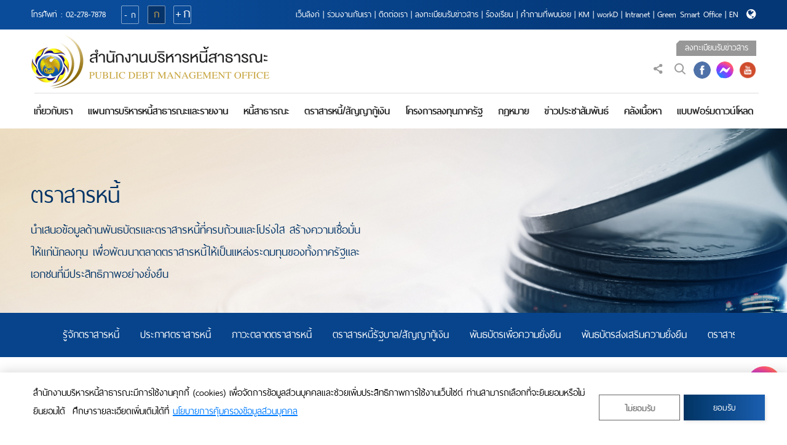

--- FILE ---
content_type: text/html; charset=utf-8
request_url: https://www.pdmo.go.th/th/government-bond/gov-bond/Coupon-NewIssue
body_size: 25048
content:

<!DOCTYPE html>
<html lang="th" class="medium">
<head prefix="og: https://ogp.me/ns#">
    <meta charset="utf-8" />
    <meta name="viewport" content="width=device-width, initial-scale=1, shrink-to-fit=no">
    <meta http-equiv="content-type" content="text/html; charset=UTF-8" />
    <meta http-equiv="content-language" content="TH" />
    <link rel="shortcut icon" href="https://www.pdmo.go.th/pdmomedia/images/2018/Jul/logo.png">
    
    <title>ประกาศอัตราดอกเบี้ย - สำนักงานบริหารหนี้สาธารณะ</title>
    
        <meta name="Description">
        <meta name="Keywords">
        <meta property="og:title" content="ประกาศอัตราดอกเบี้ย">
        <meta property="og:description">
        <meta class="ogimage" property="og:image" content="">
        <meta property="og:url" content="https://www.pdmo.go.th/th/government-bond/gov-bond/Coupon-NewIssue">
        <meta name="twitter:title" content="ประกาศอัตราดอกเบี้ย" />
        <meta name="twitter:description" />
        <meta class="ogimage" name="twitter:image" content="" />
    
    <meta property="og:url" content="https://www.pdmo.go.th/th/government-bond/gov-bond/Coupon-NewIssue">
    <meta property="og:type" content="website" />
    <meta name="twitter:card" content="summary" />
    <link href="/Content/css?v=sQUZXWmpfloO3CrY62zaFU6XMNZJXi80cndvny3A3e41" rel="stylesheet"/>

    
    <script src="/bundles/modernizr?v=wBEWDufH_8Md-Pbioxomt90vm6tJN2Pyy9u9zHtWsPo1"></script>

    
    <script src="/bundles/resource-js?v=mJ-zpBuuynifrpFQyr6v8IOYOTg_T--wM56YUOZ5Tzw1"></script>

    <script>
        /* GLobal Resource */
        var appLanguage = 'TH' || 'TH';
        GlobalResource = GlobalResource[appLanguage.toLowerCase()];
        GlobalResource.Language = appLanguage;
    </script>
    <!-- Global site tag (gtag.js) - Google Analytics -->
    <script async src="https://www.googletagmanager.com/gtag/js?id=UA-125784245-1"></script>
    <script>
        window.dataLayer = window.dataLayer || [];
        function gtag() { dataLayer.push(arguments); }
        gtag('js', new Date());

        gtag('config', 'UA-125784245-1');</script>
</head>
<body class="">
    <div id="wrapper">
        <header class="container-fluid px-0">
            <div class="header-inner row d-flex flex-row justify-content-between align-items-center">
                <div>
                    <div class="d-flex flex-row align-items-center">
                        <span class="mr-3 text-nowrap text-white">
                            <span class="text-white">โทรศัพท์ : <a title="telephone" href="tel:022787878" class="text-white">02-278-7878</a></span>
                        </span>
                        <div class="text-nowrap">
                                <a title="font size small"  class="FontSizeToggle mb-0" data-size="small" href="javascript:void(0);"><span class="small">- ก</span></a>
                                <a title="font size meduim"  class="FontSizeToggle active mb-0" data-size="medium" href="javascript:void(0);"><span class="medium">ก</span></a>
                                <a title="font size large"  class="FontSizeToggle mb-0" data-size="large" href="javascript:void(0);"><span class="large">+ ก</span></a>
                        </div>
                    </div>
                </div>
                <div class="top_menu">
                    <ul class="d-flex flex-row p-0">
                        <li><a  title="เว็บลิงก์" href="/th/weblink">เว็บลิงก์</a></li>
<li><a  title="ร่วมงานกับเรา" href="/th/official">ร่วมงานกับเรา</a></li>
<li><a  title="ติดต่อเรา" href="/th/about-us/contact-us">ติดต่อเรา</a></li>
<li><a  title="ลงทะเบียนรับข่าวสาร" href="/th/register">ลงทะเบียนรับข่าวสาร</a></li>
<li><a  title="ร้องเรียน" href="http://www1.pdmo.go.th/centerforcomplaint/">ร้องเรียน</a></li>
<li><a  title="คำถามที่พบบ่อย" href="/th/faq-debt">คำถามที่พบบ่อย</a></li>
<li><a  title="KM" href="https://km.pdmo.go.th/">KM</a></li>
<li><a target="_blank" title="workD" href="https://mail.workd.go.th/">workD</a></li>
<li><a target="_blank" title="Intranet" href="https://intranet.pdmo.go.th/">Intranet</a></li>
<li><a target="_blank" title="Green Smart Office" href="https://greensmart.pdmo.go.th/index/">Green Smart Office</a></li>

                        <li>
                                <a title="language en" href="/en/government-bond/gov-bond/Coupon-NewIssue">EN</a>
                            <span class="fi-globe"></span>
                        </li>
                    </ul>
                </div>
            </div>
        </header>
        <div id="header">
            <div class="content-width">
                <div id="header_content" class="d-flex justify-content-between align-items-center">
                    <div id="header_content_top">
                        <a title="pdmo" href="/th" class="text-nowrap"><img alt="PDMO" src="/Content/assets/images/pdmo_logo_top.png"><img alt="PDMO" class="" src="/Content/assets/images/pdmo_name_top.png"></a>
                    </div>
                    <div>
                        <ul class="d-flex flex-row justify-content-end pl-0">
                            <li class="d-none d-md-block">
                                    <div class="header-login flex-row justify-content-end"><a href="/th/register">ลงทะเบียนรับข่าวสาร</a></div>
                            </li>
                        </ul>
                        <div class="d-flex flex-row">
                            <ul id="header_content_share_2" class="d-none flex-row justify-content-end pl-1">
                                <li class="header">แชร์ไปยัง..</li>
                                <li><a title="share to facebook" href="https://www.facebook.com/sharer.php?u=https://www.pdmo.go.th/th/government-bond/gov-bond/Coupon-NewIssue" target="_blank" onclick="window.open(this.href, 'targetWindow', 'toolbar=no,location=0,status=no,menubar=no,scrollbars=yes,resizable=yes,width=600,height=250');return false;"><span class="fi-facebook"></span></a></li>
                                <li><a title="share to twitter" href="https://twitter.com/intent/tweet?url=https://www.pdmo.go.th/th/government-bond/gov-bond/Coupon-NewIssue&text=ประกาศอัตราดอกเบี้ย" target="_blank" onclick="window.open(this.href, 'targetWindow', 'toolbar=no,location=0,status=no,menubar=no,scrollbars=yes,resizable=yes,width=600,height=250');return false;"><span class="fi-twitter"></span></a></li>
                                <li><a title="share to google plus" href="https://plus.google.com/share?url=https://www.pdmo.go.th/th/government-bond/gov-bond/Coupon-NewIssue" target="_blank" onclick="window.open(this.href, 'targetWindow', 'toolbar=no,location=0,status=no,menubar=no,scrollbars=yes,resizable=yes,width=600,height=250');return false;"><span class="fi-gplus"></span></a></li>
                                <li><a title="share to line" href="https://social-plugins.line.me/lineit/share?url=https://www.pdmo.go.th/th/government-bond/gov-bond/Coupon-NewIssue" target="_blank" onclick="window.open(this.href, 'targetWindow', 'toolbar=no,location=0,status=no,menubar=no,scrollbars=yes,resizable=yes,width=600,height=250');return false;"><span class="fi-line"></span></a></li>
                            </ul>
                            <ul id="header_content_share_1" class="d-flex flex-row justify-content-end pl-0">
                                
                                <li class="social-share-btn d-none d-md-block"><a title="shares" href="javascript:void(0);"><span class="fi-share"></span></a></li>
                                <li class="social-share-close-btn d-none"><a title="shares" href="javascript:void(0);"><span class="fi-cancel"></span></a></li>
                                <li class="d-none d-md-block"><a title="search" class="btn-toggle-fs-search" href="javascript:void(0);"><span class="fi-search"></span></a></li>
                                <li class="d-md-none"><a title="menu" href="javascript:void(0);" data-toggle="collapse" data-target="#mobile_menu" aria-controls="mobile_menu" aria-expanded="false" aria-label="Toggle navigation"><span class="fi-menu"></span></a></li>
                            </ul>
                            <ul id="header_content_share_menu" class="d-none d-md-flex flex-row justify-content-end pl-1">
                                <li><a  title="Facebook" href="https://th-th.facebook.com/pdmo.go.th/"><img class="rounded-circle" src="https://www.pdmo.go.th/pdmomedia/images/2018/Aug/facebook_circle-512.png" alt="Facebook" /></a></li>
<li><a target="_blank" title="Messenger" href="https://www.messenger.com/t/pdmo.go.th"><img class="rounded-circle" src="https://www.pdmo.go.th/pdmomedia/images/2024/May/Facebook_Messenger_logo_2020.svg.png" alt="Messenger" /></a></li>
<li><a target="_blank" title="Youtube" href="https://www.youtube.com/channel/UCrog8Oe4GZxuE4Tn8cZJ6xg"><img class="rounded-circle" src="https://www.pdmo.go.th/pdmomedia/images/2018/Aug/youtube.png" alt="Youtube" /></a></li>

                            </ul>
                        </div>
                    </div>
                </div>
                <ul id="header_menu" class="d-none d-md-flex flex-row flex-wrap justify-content-center align-items-center">
                    <li class="has_submenu"><a  title="เกี่ยวกับเรา" href="javascript:void(0);">เกี่ยวกับเรา</a><ul><li><a  title="ความเป็นมา" href="/th/about-us/histories">ความเป็นมา</a></li><li><a  title="โครงสร้างองค์กร" href="/th/about-us/organization">โครงสร้างองค์กร</a></li><li><a  title="อำนาจหน้าที่" href="https://www.pdmo.go.th/th/Authority">อำนาจหน้าที่</a></li><li><a  title="ทำเนียบผู้บริหารและผู้อำนวยการ" href="/th/executives">ทำเนียบผู้บริหารและผู้อำนวยการ</a></li><li><a  title="วิสัยทัศน์ พันธกิจ และยุทธศาสตร์" href="/th/about-us/vision">วิสัยทัศน์ พันธกิจ และยุทธศาสตร์</a></li><li><a  title="สื่อประชาสัมพันธ์องค์กร" href="/th/other-video">สื่อประชาสัมพันธ์องค์กร</a></li><li><a  title="แผนการปฏิบัติราชการ" href="/th/action-plan/q-2568">แผนการปฏิบัติราชการ</a></li><li><a  title="มาตรการเสริมสร้างมาตรฐานทางจริยธรรม" href="/th/ethical-standards/codeof-ethics">มาตรการเสริมสร้างมาตรฐานทางจริยธรรม</a></li><li><a  title="นโยบายคุ้มครองข้อมูลส่วนบุคคล" href=" /th/privacypolicy">นโยบายคุ้มครองข้อมูลส่วนบุคคล</a></li><li><a  title="นโยบายและแนวปฏิบัติธรรมาภิบาลข้อมูลของสำนักงานบริหารหนี้สาธารณะ" href="/th/Policies-and-Guidelines-of-Data-Governance">นโยบายและแนวปฏิบัติธรรมาภิบาลข้อมูลของสำนักงานบริหารหนี้สาธารณะ</a></li><li><a  title="ติดต่อเรา" href="/th/about-us/contact-us">ติดต่อเรา</a></li></ul></li>
<li class="has_submenu"><a  title="แผนการบริหารหนี้สาธารณะและรายงาน" href="javascript:void(0);">แผนการบริหารหนี้สาธารณะและรายงาน</a><ul><li><a  title="แผนการบริหารหนี้สาธารณะ" href="/th/plan-debt/plan-debt-public-management">แผนการบริหารหนี้สาธารณะ</a></li><li><a  title="ผลการดำเนินการที่ผ่านมา" href="/th/plan-debt-result/result-plan">ผลการดำเนินการที่ผ่านมา</a></li><li><a  title="ผลการกู้เงิน" href="/th/plan-disbursement-ent/disbursements-enterprise">ผลการกู้เงิน</a></li><li><a  title="รายงาน" href="/th/monthly-public-debt-report/q-2567">รายงาน</a></li></ul></li>
<li class="has_submenu"><a  title="หนี้สาธารณะ" href="javascript:void(0);">หนี้สาธารณะ</a><ul><li><a  title="ภาพรวมหนี้สาธารณะ" href="/th/public-debt/debt-outstanding">ภาพรวมหนี้สาธารณะ</a></li><li><a  title="หนี้ที่รัฐบาลกู้โดยตรง" href="/th/public-debt/debt-source-fund">หนี้ที่รัฐบาลกู้โดยตรง</a></li><li><a  title="หนี้รัฐวิสาหกิจ" href="/th/public-debt/non-financial-guranteed-debt/domestic-external">หนี้รัฐวิสาหกิจ</a></li><li><a  title="หนี้กองทุนเพื่อการฟื้นฟูฯ และหน่วยงานของรัฐ" href="/th/public-debt/fidf-autonomous-agency/guaranteed">หนี้กองทุนเพื่อการฟื้นฟูฯ และหน่วยงานของรัฐ</a></li></ul></li>
<li class="has_submenu"><a  title="ตราสารหนี้/สัญญากู้เงิน" href="javascript:void(0);">ตราสารหนี้/สัญญากู้เงิน</a><ul><li><a  title="รู้จักตราสารหนี้" href="/th/intro-to-bond">รู้จักตราสารหนี้</a></li><li><a  title="ประกาศตราสารหนี้" href="/th/government-bond/gov-bond/selling-leads-government-bond">ประกาศตราสารหนี้</a></li><li><a  title="ภาวะตลาดตราสารหนี้" href="/th/bond-market/booklet">ภาวะตลาดตราสารหนี้</a></li><li><a  title="ตราสารหนี้รัฐบาล/สัญญากู้เงิน" href="/th/bond-goverment">ตราสารหนี้รัฐบาล/สัญญากู้เงิน</a></li><li><a  title="พันธบัตรออมทรัพย์" href="/th/bond-channels">พันธบัตรออมทรัพย์</a></li><li><a  title="พันธบัตรเพื่อความยั่งยืน" href="/th/Sustainability-Bond/Sustainability-Bond">พันธบัตรเพื่อความยั่งยืน</a></li><li><a  title="พันธบัตรส่งเสริมความยั่งยืน" href="/th/sustainability-linked-bond">พันธบัตรส่งเสริมความยั่งยืน</a></li><li><a  title="ตราสารหนี้รัฐวิสาหกิจ" href="/th/bond-enterprise">ตราสารหนี้รัฐวิสาหกิจ</a></li></ul></li>
<li class="has_submenu"><a  title="โครงการลงทุนภาครัฐ" href="javascript:void(0);">โครงการลงทุนภาครัฐ</a><ul><li><a  title="โครงการภายใต้ พ.ร.ก. กู้เงินโควิด-19" href="/th/covid-19/projectcovid19-2021">โครงการภายใต้ พ.ร.ก. กู้เงินโควิด-19</a></li><li><a  title="โครงการลงทุนตามแผนการบริหารหนี้สาธารณะ" href="/th/project-investment/government-investment-detail">โครงการลงทุนตามแผนการบริหารหนี้สาธารณะ</a></li><li><a  title="โครงการปัจจุบัน" href="/th/Executive-Summary-Report">โครงการปัจจุบัน</a></li><li><a  title="โครงการที่ผ่านมา" href="/th/old-project1/project1-01">โครงการที่ผ่านมา</a></li><li><a  title="การติดตามและประเมินผลโครงการ" href="/th/Project-monitoring-and-evaluation">การติดตามและประเมินผลโครงการ</a></li></ul></li>
<li class="has_submenu"><a  title="กฎหมาย" href="javascript:void(0);">กฎหมาย</a><ul><li><a  title="สารบัญกฎหมาย" href="/th/law-content">สารบัญกฎหมาย</a></li><li><a  title="กฎหมาย" href="/th/law/act">กฎหมาย</a></li><li><a  title="ความเห็นและคำวินิจฉัย" href="/th/comments-and-rulings/opinion">ความเห็นและคำวินิจฉัย</a></li><li><a  title="แบบสัญญามาตรฐาน" href="/th/standard-contract/domestic-contracts">แบบสัญญามาตรฐาน</a></li><li><a  title="การรับฟังความคิดเห็นต่อร่างกฎหมาย" href="/th/evalution-of-law-public-hearing">การรับฟังความคิดเห็นต่อร่างกฎหมาย</a></li><li><a  title="การประเมินผลสัมฤทธิ์ของกฎหมาย" href="/th/regulatories/post-evaluation">การประเมินผลสัมฤทธิ์ของกฎหมาย</a></li><li><a target="_blank" title="ค้นหากฎหมาย" href="http://law.pdmo.go.th/">ค้นหากฎหมาย</a></li></ul></li>
<li class="has_submenu"><a  title="ข่าวประชาสัมพันธ์" href="javascript:void(0);">ข่าวประชาสัมพันธ์</a><ul><li><a  title="ข่าวสาร/กิจกรรม สบน." href="/th/event-pdmo">ข่าวสาร/กิจกรรม สบน.</a></li><li><a  title="แถลงข่าว" href="/th/press-release">แถลงข่าว</a></li><li><a  title="ข่าวประชาสัมพันธ์ภายนอก" href="/th/external-news">ข่าวประชาสัมพันธ์ภายนอก</a></li><li><a  title="การจัดซื้อจัดจ้าง" href="/th/procurement/procurement-plan">การจัดซื้อจัดจ้าง</a></li><li><a  title="รับสมัครงาน" href="/th/official">รับสมัครงาน</a></li></ul></li>
<li class="has_submenu"><a  title="คลังเนื้อหา" href="javascript:void(0);">คลังเนื้อหา</a><ul><li><a  title="รายงานประจำปี" href="/th/public-debt-annual">รายงานประจำปี</a></li><li><a  title="รายงานมุมมองเศรษฐกิจโลก" href="/th/economic-outlook-report">รายงานมุมมองเศรษฐกิจโลก</a></li><li><a  title="วารสารหนี้สาธารณะ" href="/th/public-debt-journal">วารสารหนี้สาธารณะ</a></li><li><a  title="หนังสือครบรอบสถาปนา สบน." href="/th/anniversary-book">หนังสือครบรอบสถาปนา สบน.</a></li><li><a  title="เอกสารเผยแพร่" href="/th/publications/article">เอกสารเผยแพร่</a></li><li><a  title="เอกสารดาวน์โหลด" href="/th/download-documents">เอกสารดาวน์โหลด</a></li><li><a  title="Infographic" href="/th/PublicDebtManagement-Infographic">Infographic</a></li><li><a  title="Video" href="/th/Video">Video</a></li><li><a  title="ข้อมูลหนี้องค์กรปกครองส่วนท้องถิ่น" href="/th/public-debt/debtoflocal">ข้อมูลหนี้องค์กรปกครองส่วนท้องถิ่น</a></li><li><a  title="ต้นทุนต่อหน่วยผลผลิต" href="http://www.pdmo.go.th/th/publications/CostPerUnit">ต้นทุนต่อหน่วยผลผลิต</a></li></ul></li>
<li><a  title="แบบฟอร์มดาวน์โหลด" href="/th/public-debt-management-plan">แบบฟอร์มดาวน์โหลด</a></li>

                </ul>
                <div class="d-block d-md-none">
                    <div class="collapse navbar-collapse" id="mobile_menu">
                        <div id="mobile_menu_lang" class="d-flex flex-row justify-content-center align-items-center">
                                <a title="language th" href="#" class="active">TH</a>
                                <a title="language en" href="/en/government-bond/gov-bond/Coupon-NewIssue">EN</a>
                        </div>
                        <ul id="mobile_menu_list">
                            <li class="has_submenu"><a  title="เกี่ยวกับเรา" href="javascript:void(0);">เกี่ยวกับเรา</a><ul><li><a  title="ความเป็นมา" href="/th/about-us/histories">ความเป็นมา</a></li><li><a  title="โครงสร้างองค์กร" href="/th/about-us/organization">โครงสร้างองค์กร</a></li><li><a  title="อำนาจหน้าที่" href="https://www.pdmo.go.th/th/Authority">อำนาจหน้าที่</a></li><li><a  title="ทำเนียบผู้บริหารและผู้อำนวยการ" href="/th/executives">ทำเนียบผู้บริหารและผู้อำนวยการ</a></li><li><a  title="วิสัยทัศน์ พันธกิจ และยุทธศาสตร์" href="/th/about-us/vision">วิสัยทัศน์ พันธกิจ และยุทธศาสตร์</a></li><li><a  title="สื่อประชาสัมพันธ์องค์กร" href="/th/other-video">สื่อประชาสัมพันธ์องค์กร</a></li><li><a  title="แผนการปฏิบัติราชการ" href="/th/action-plan/q-2568">แผนการปฏิบัติราชการ</a></li><li><a  title="มาตรการเสริมสร้างมาตรฐานทางจริยธรรม" href="/th/ethical-standards/codeof-ethics">มาตรการเสริมสร้างมาตรฐานทางจริยธรรม</a></li><li><a  title="นโยบายคุ้มครองข้อมูลส่วนบุคคล" href=" /th/privacypolicy">นโยบายคุ้มครองข้อมูลส่วนบุคคล</a></li><li><a  title="นโยบายและแนวปฏิบัติธรรมาภิบาลข้อมูลของสำนักงานบริหารหนี้สาธารณะ" href="/th/Policies-and-Guidelines-of-Data-Governance">นโยบายและแนวปฏิบัติธรรมาภิบาลข้อมูลของสำนักงานบริหารหนี้สาธารณะ</a></li><li><a  title="ติดต่อเรา" href="/th/about-us/contact-us">ติดต่อเรา</a></li></ul></li>
<li class="has_submenu"><a  title="แผนการบริหารหนี้สาธารณะและรายงาน" href="javascript:void(0);">แผนการบริหารหนี้สาธารณะและรายงาน</a><ul><li><a  title="แผนการบริหารหนี้สาธารณะ" href="/th/plan-debt/plan-debt-public-management">แผนการบริหารหนี้สาธารณะ</a></li><li><a  title="ผลการดำเนินการที่ผ่านมา" href="/th/plan-debt-result/result-plan">ผลการดำเนินการที่ผ่านมา</a></li><li><a  title="ผลการกู้เงิน" href="/th/plan-disbursement-ent/disbursements-enterprise">ผลการกู้เงิน</a></li><li><a  title="รายงาน" href="/th/monthly-public-debt-report/q-2567">รายงาน</a></li></ul></li>
<li class="has_submenu"><a  title="หนี้สาธารณะ" href="javascript:void(0);">หนี้สาธารณะ</a><ul><li><a  title="ภาพรวมหนี้สาธารณะ" href="/th/public-debt/debt-outstanding">ภาพรวมหนี้สาธารณะ</a></li><li><a  title="หนี้ที่รัฐบาลกู้โดยตรง" href="/th/public-debt/debt-source-fund">หนี้ที่รัฐบาลกู้โดยตรง</a></li><li><a  title="หนี้รัฐวิสาหกิจ" href="/th/public-debt/non-financial-guranteed-debt/domestic-external">หนี้รัฐวิสาหกิจ</a></li><li><a  title="หนี้กองทุนเพื่อการฟื้นฟูฯ และหน่วยงานของรัฐ" href="/th/public-debt/fidf-autonomous-agency/guaranteed">หนี้กองทุนเพื่อการฟื้นฟูฯ และหน่วยงานของรัฐ</a></li></ul></li>
<li class="has_submenu"><a  title="ตราสารหนี้/สัญญากู้เงิน" href="javascript:void(0);">ตราสารหนี้/สัญญากู้เงิน</a><ul><li><a  title="รู้จักตราสารหนี้" href="/th/intro-to-bond">รู้จักตราสารหนี้</a></li><li><a  title="ประกาศตราสารหนี้" href="/th/government-bond/gov-bond/selling-leads-government-bond">ประกาศตราสารหนี้</a></li><li><a  title="ภาวะตลาดตราสารหนี้" href="/th/bond-market/booklet">ภาวะตลาดตราสารหนี้</a></li><li><a  title="ตราสารหนี้รัฐบาล/สัญญากู้เงิน" href="/th/bond-goverment">ตราสารหนี้รัฐบาล/สัญญากู้เงิน</a></li><li><a  title="พันธบัตรออมทรัพย์" href="/th/bond-channels">พันธบัตรออมทรัพย์</a></li><li><a  title="พันธบัตรเพื่อความยั่งยืน" href="/th/Sustainability-Bond/Sustainability-Bond">พันธบัตรเพื่อความยั่งยืน</a></li><li><a  title="พันธบัตรส่งเสริมความยั่งยืน" href="/th/sustainability-linked-bond">พันธบัตรส่งเสริมความยั่งยืน</a></li><li><a  title="ตราสารหนี้รัฐวิสาหกิจ" href="/th/bond-enterprise">ตราสารหนี้รัฐวิสาหกิจ</a></li></ul></li>
<li class="has_submenu"><a  title="โครงการลงทุนภาครัฐ" href="javascript:void(0);">โครงการลงทุนภาครัฐ</a><ul><li><a  title="โครงการภายใต้ พ.ร.ก. กู้เงินโควิด-19" href="/th/covid-19/projectcovid19-2021">โครงการภายใต้ พ.ร.ก. กู้เงินโควิด-19</a></li><li><a  title="โครงการลงทุนตามแผนการบริหารหนี้สาธารณะ" href="/th/project-investment/government-investment-detail">โครงการลงทุนตามแผนการบริหารหนี้สาธารณะ</a></li><li><a  title="โครงการปัจจุบัน" href="/th/Executive-Summary-Report">โครงการปัจจุบัน</a></li><li><a  title="โครงการที่ผ่านมา" href="/th/old-project1/project1-01">โครงการที่ผ่านมา</a></li><li><a  title="การติดตามและประเมินผลโครงการ" href="/th/Project-monitoring-and-evaluation">การติดตามและประเมินผลโครงการ</a></li></ul></li>
<li class="has_submenu"><a  title="กฎหมาย" href="javascript:void(0);">กฎหมาย</a><ul><li><a  title="สารบัญกฎหมาย" href="/th/law-content">สารบัญกฎหมาย</a></li><li><a  title="กฎหมาย" href="/th/law/act">กฎหมาย</a></li><li><a  title="ความเห็นและคำวินิจฉัย" href="/th/comments-and-rulings/opinion">ความเห็นและคำวินิจฉัย</a></li><li><a  title="แบบสัญญามาตรฐาน" href="/th/standard-contract/domestic-contracts">แบบสัญญามาตรฐาน</a></li><li><a  title="การรับฟังความคิดเห็นต่อร่างกฎหมาย" href="/th/evalution-of-law-public-hearing">การรับฟังความคิดเห็นต่อร่างกฎหมาย</a></li><li><a  title="การประเมินผลสัมฤทธิ์ของกฎหมาย" href="/th/regulatories/post-evaluation">การประเมินผลสัมฤทธิ์ของกฎหมาย</a></li><li><a target="_blank" title="ค้นหากฎหมาย" href="http://law.pdmo.go.th/">ค้นหากฎหมาย</a></li></ul></li>
<li class="has_submenu"><a  title="ข่าวประชาสัมพันธ์" href="javascript:void(0);">ข่าวประชาสัมพันธ์</a><ul><li><a  title="ข่าวสาร/กิจกรรม สบน." href="/th/event-pdmo">ข่าวสาร/กิจกรรม สบน.</a></li><li><a  title="แถลงข่าว" href="/th/press-release">แถลงข่าว</a></li><li><a  title="ข่าวประชาสัมพันธ์ภายนอก" href="/th/external-news">ข่าวประชาสัมพันธ์ภายนอก</a></li><li><a  title="การจัดซื้อจัดจ้าง" href="/th/procurement/procurement-plan">การจัดซื้อจัดจ้าง</a></li><li><a  title="รับสมัครงาน" href="/th/official">รับสมัครงาน</a></li></ul></li>
<li class="has_submenu"><a  title="คลังเนื้อหา" href="javascript:void(0);">คลังเนื้อหา</a><ul><li><a  title="รายงานประจำปี" href="/th/public-debt-annual">รายงานประจำปี</a></li><li><a  title="รายงานมุมมองเศรษฐกิจโลก" href="/th/economic-outlook-report">รายงานมุมมองเศรษฐกิจโลก</a></li><li><a  title="วารสารหนี้สาธารณะ" href="/th/public-debt-journal">วารสารหนี้สาธารณะ</a></li><li><a  title="หนังสือครบรอบสถาปนา สบน." href="/th/anniversary-book">หนังสือครบรอบสถาปนา สบน.</a></li><li><a  title="เอกสารเผยแพร่" href="/th/publications/article">เอกสารเผยแพร่</a></li><li><a  title="เอกสารดาวน์โหลด" href="/th/download-documents">เอกสารดาวน์โหลด</a></li><li><a  title="Infographic" href="/th/PublicDebtManagement-Infographic">Infographic</a></li><li><a  title="Video" href="/th/Video">Video</a></li><li><a  title="ข้อมูลหนี้องค์กรปกครองส่วนท้องถิ่น" href="/th/public-debt/debtoflocal">ข้อมูลหนี้องค์กรปกครองส่วนท้องถิ่น</a></li><li><a  title="ต้นทุนต่อหน่วยผลผลิต" href="http://www.pdmo.go.th/th/publications/CostPerUnit">ต้นทุนต่อหน่วยผลผลิต</a></li></ul></li>
<li><a  title="แบบฟอร์มดาวน์โหลด" href="/th/public-debt-management-plan">แบบฟอร์มดาวน์โหลด</a></li>

                        </ul>
                        <div class="mb-3">
                            <ul id="mobile_menu_list2" class="d-flex flex-row flex-wrap">
                                <li><a  title="เว็บลิงก์" href="/th/weblink">เว็บลิงก์</a></li>
<li><a  title="ร่วมงานกับเรา" href="/th/official">ร่วมงานกับเรา</a></li>
<li><a  title="ติดต่อเรา" href="/th/about-us/contact-us">ติดต่อเรา</a></li>
<li><a  title="ลงทะเบียนรับข่าวสาร" href="/th/register">ลงทะเบียนรับข่าวสาร</a></li>
<li><a  title="ร้องเรียน" href="http://www1.pdmo.go.th/centerforcomplaint/">ร้องเรียน</a></li>
<li><a  title="คำถามที่พบบ่อย" href="/th/faq-debt">คำถามที่พบบ่อย</a></li>
<li><a  title="KM" href="https://km.pdmo.go.th/">KM</a></li>
<li><a target="_blank" title="workD" href="https://mail.workd.go.th/">workD</a></li>
<li><a target="_blank" title="Intranet" href="https://intranet.pdmo.go.th/">Intranet</a></li>
<li><a target="_blank" title="Green Smart Office" href="https://greensmart.pdmo.go.th/index/">Green Smart Office</a></li>

                            </ul>
                        </div>
                        <div class="d-flex flex-row justify-content-between align-items-center">
                            <ul id="header_content_share_menu_m" class="d-none d-flex flex-row justify-content-start">
                                <li><a  title="Facebook" href="https://th-th.facebook.com/pdmo.go.th/"><img class="rounded-circle" src="https://www.pdmo.go.th/pdmomedia/images/2018/Aug/facebook_circle-512.png" alt="Facebook" /></a></li>
<li><a target="_blank" title="Messenger" href="https://www.messenger.com/t/pdmo.go.th"><img class="rounded-circle" src="https://www.pdmo.go.th/pdmomedia/images/2024/May/Facebook_Messenger_logo_2020.svg.png" alt="Messenger" /></a></li>
<li><a target="_blank" title="Youtube" href="https://www.youtube.com/channel/UCrog8Oe4GZxuE4Tn8cZJ6xg"><img class="rounded-circle" src="https://www.pdmo.go.th/pdmomedia/images/2018/Aug/youtube.png" alt="Youtube" /></a></li>

                            </ul>
                            <ul id="header_content_share_2m" class="d-none flex-row justify-content-start">
                                <li class="header">แชร์ไปยัง..</li>
                                <li><a title="share to facebook" href="https://www.facebook.com/sharer.php?u=https://www.pdmo.go.th/th/government-bond/gov-bond/Coupon-NewIssue" target="_blank" onclick="window.open(this.href, 'targetWindow', 'toolbar=no,location=0,status=no,menubar=no,scrollbars=yes,resizable=yes,width=600,height=250');return false;"><span class="fi-facebook"></span></a></li>
                                <li><a title="share to twitter" href="https://twitter.com/intent/tweet?url=https://www.pdmo.go.th/th/government-bond/gov-bond/Coupon-NewIssue&text=ประกาศอัตราดอกเบี้ย" target="_blank" onclick="window.open(this.href, 'targetWindow', 'toolbar=no,location=0,status=no,menubar=no,scrollbars=yes,resizable=yes,width=600,height=250');return false;"><span class="fi-twitter"></span></a></li>
                                <li><a title="share to google plus" href="https://plus.google.com/share?url=https://www.pdmo.go.th/th/government-bond/gov-bond/Coupon-NewIssue" target="_blank" onclick="window.open(this.href, 'targetWindow', 'toolbar=no,location=0,status=no,menubar=no,scrollbars=yes,resizable=yes,width=600,height=250');return false;"><span class="fi-gplus"></span></a></li>
                                <li><a title="share to line" href="https://social-plugins.line.me/lineit/share?url=https://www.pdmo.go.th/th/government-bond/gov-bond/Coupon-NewIssue" target="_blank" onclick="window.open(this.href, 'targetWindow', 'toolbar=no,location=0,status=no,menubar=no,scrollbars=yes,resizable=yes,width=600,height=250');return false;"><span class="fi-line"></span></a></li>
                            </ul>
                            <ul id="header_content_share_1m" class="d-flex flex-row justify-content-end">
                                
                                <li class="social-share-close-btn d-none"><a title="calcel" href="javascript:void(0);"><span class="fi-cancel"></span></a></li>
                                <li class="social-share-btn"><a title="share" href="javascript:void(0);"><span class="fi-share"></span></a></li>
                                <li><a title="search" class="btn-toggle-fs-search" href="javascript:void(0);"><span class="fi-search"></span></a></li>
                            </ul>
                        </div>
                    </div>
                </div>
            </div>
        </div>
        <!-- CONTENT START -->
        <div id="main_content">
            





    <section class="container-fluid my-0 p-0">
        <div class="hero-banner medium">

            <div class="item invert overlay-l remove-overlay" style="background-image: url(https://www.pdmo.go.th/pdmomedia/images/2018/Aug/img_cover_bond-03.jpg);">
                <div class="content-width">
                    <div class="item-content item-cnt-left">
<p>&nbsp;</p>
<h1><span style="font-size: 48px; color: #003366;">ตราสารหนี้</span></h1>
<p><span style="color: #003366;"><span style="font-size: 24px;">นำเสนอข้้อมูลด้านพันธบัตรและตราสารหนี้ที่ครบถ้วนและโปร่งใส สร้างความเชื่อมั่นให้แก่นักลงทุน </span><span style="font-size: 24px;">เพื่อพัฒนาตลาดตราสารหนี้ให้เป็นแหล่งระดมทุนของทั้งภาครัฐและเอกชนที่มีประสิทธิภาพอย่างยั่งยืน</span></span></p>                                            </div>
                </div>
            </div>
        </div>
    </section>
    <section class="p-0 m-0 header-menu-2 with-dummy">
        <div id="header_menu_2" class="bond-header content-width-5 min-width-unset">
            <div class="row no-gutters">
                <div class="menuBond d-flex flex-row flex-nowrap mx-auto justify-content-center align-items-stretch">
                    <div class="mainMenuBond1 text-nowrap ">

                        <a href="/th/intro-to-bond" target="_self" title="รู้จักตราสารหนี้"><span>รู้จักตราสารหนี้</span></a>
                        <span class="arrowLeft float-right align-self-center"></span>
                    </div>
                    <div class="mainMenuBond text-nowrap ">

                        <a href="#" target="_self" title="ประกาศตราสารหนี้"><span>ประกาศตราสารหนี้</span></a>
                        <span class="arrowLeft float-right align-self-center"></span>
                        <ul class="subMenuBond d-none">
                                <li class="px-3 text-nowrap ">
                                    <a href="/th/government-bond/gov-bond" target="_self" title="ตราสารหนี้รัฐบาล/สัญญากู้เงิน"><span>ตราสารหนี้รัฐบาล/สัญญากู้เงิน</span></a>
                                </li>
                                <li class="px-3 text-nowrap ">
                                    <a href="/th/bond-q" target="_self" title="ตารางประมูลพันธบัตรรัฐบาลรายไตรมาส"><span>ตารางประมูลพันธบัตรรัฐบาลรายไตรมาส</span></a>
                                </li>
                                <li class="px-3 text-nowrap ">
                                    <a href="/th/soe-auction-schedule" target="_self" title="ตารางความต้องการกู้เงินรัฐวิสาหกิจรายไตรมาส"><span>ตารางความต้องการกู้เงินรัฐวิสาหกิจรายไตรมาส</span></a>
                                </li>
                                <li class="px-3 text-nowrap ">
                                    <a href="/th/baht-bond" target="_self" title="หุ้นกู้ต่างประเทศ (baht bond)"><span>หุ้นกู้ต่างประเทศ (baht bond)</span></a>
                                </li>
                                <li class="px-3 text-nowrap ">
                                    <a href="/th/notice-of-loan" target="_self" title="ประกาศเกี่ยวกับเงินกู้"><span>ประกาศเกี่ยวกับเงินกู้</span></a>
                                </li>
                        </ul>
                    </div>
                    <div class="mainMenuBond text-nowrap ">

                        <a href="#" target="_self" title="ภาวะตลาดตราสารหนี้"><span>ภาวะตลาดตราสารหนี้</span></a>
                        <span class="arrowLeft float-right align-self-center"></span>
                        <ul class="subMenuBond d-none">
                                <li class="px-3 text-nowrap ">
                                    <a href="/th/bond-market/booklet" target="_self" title="Booklet"><span>Booklet</span></a>
                                </li>
                                <li class="px-3 text-nowrap ">
                                    <a href="/th/bond-market/thai-bond-market-report" target="_self" title="Thai Bond Market Report"><span>Thai Bond Market Report</span></a>
                                </li>
                        </ul>
                    </div>
                    <div class="mainMenuBond text-nowrap ">

                        <a href="#" target="_self" title="ตราสารหนี้รัฐบาล/สัญญากู้เงิน"><span>ตราสารหนี้รัฐบาล/สัญญากู้เงิน</span></a>
                        <span class="arrowLeft float-right align-self-center"></span>
                        <ul class="subMenuBond d-none">
                                <li class="px-3 text-nowrap ">
                                    <a href="/th/bond-goverment" target="_self" title="พันธบัตรรัฐบาล"><span>พันธบัตรรัฐบาล</span></a>
                                </li>
                                <li class="px-3 text-nowrap ">
                                    <a href="/th/bond-saving" target="_self" title="พันธบัตรออมทรัพย์"><span>พันธบัตรออมทรัพย์</span></a>
                                </li>
                                <li class="px-3 text-nowrap ">
                                    <a href="/th/bond-treasury" target="_self" title="ตั๋วเงินคลัง"><span>ตั๋วเงินคลัง</span></a>
                                </li>
                                <li class="px-3 text-nowrap ">
                                    <a href="/th/bond-promoticket" target="_self" title="ตั๋วสัญญาใช้เงินเพื่อปรับโครงสร้างหนี้"><span>ตั๋วสัญญาใช้เงินเพื่อปรับโครงสร้างหนี้</span></a>
                                </li>
                                <li class="px-3 text-nowrap ">
                                    <a href="/th/bond-PromissoryNote" target="_self" title="ตั๋วสัญญาใช้เงิน"><span>ตั๋วสัญญาใช้เงิน</span></a>
                                </li>
                                <li class="px-3 text-nowrap ">
                                    <a href="/th/bond-termloan" target="_self" title="สัญญากู้เงิน"><span>สัญญากู้เงิน</span></a>
                                </li>
                        </ul>
                    </div>
                    <div class="mainMenuBond text-nowrap ">

                        <a href="#" target="_self" title="พันธบัตรเพื่อความยั่งยืน "><span>พันธบัตรเพื่อความยั่งยืน </span></a>
                        <span class="arrowLeft float-right align-self-center"></span>
                        <ul class="subMenuBond d-none">
                                <li class="px-3 text-nowrap ">
                                    <a href="/th/Sustainability-Bond/Sustainability-Bond" target="_self" title="รู้จักพันธบัตรเพื่อความยั่งยืน"><span>รู้จักพันธบัตรเพื่อความยั่งยืน</span></a>
                                </li>
                                <li class="px-3 text-nowrap ">
                                    <a href="/th/Sustainability-Bond/Sustainability-Bond-Framework" target="_self" title="กรอบการลงทุนในพันธบัตรเพื่อความยั่งยืน"><span>กรอบการลงทุนในพันธบัตรเพื่อความยั่งยืน</span></a>
                                </li>
                                <li class="px-3 text-nowrap ">
                                    <a href="/th/Sustainability-Bond/News-Prospectus" target="_self" title="ข่าวสารและหนังสือชี้ชวน"><span>ข่าวสารและหนังสือชี้ชวน</span></a>
                                </li>
                                <li class="px-3 text-nowrap ">
                                    <a href="/th/Sustainability-Bond/Reporting" target="_self" title="รายงานและติดตามผล"><span>รายงานและติดตามผล</span></a>
                                </li>
                                <li class="px-3 text-nowrap ">
                                    <a href="/th/Sustainability-Bond/Frequently-Ask" target="_self" title="คำถามที่พบบ่อย"><span>คำถามที่พบบ่อย</span></a>
                                </li>
                        </ul>
                    </div>
                    <div class="mainMenuBond text-nowrap ">

                        <a href="#" target="_self" title="พันธบัตรส่งเสริมความยั่งยืน"><span>พันธบัตรส่งเสริมความยั่งยืน</span></a>
                        <span class="arrowLeft float-right align-self-center"></span>
                        <ul class="subMenuBond d-none">
                                <li class="px-3 text-nowrap ">
                                    <a href="/th/sustainability-linked-bond/KOT-Sustainability-Linked-Bond-Framework" target="_self" title="กรอบการระดมทุนพันธบัตรส่งเสริมความยั่งยืน"><span>กรอบการระดมทุนพันธบัตรส่งเสริมความยั่งยืน</span></a>
                                </li>
                                <li class="px-3 text-nowrap ">
                                    <a href="/th/sustainability-linked-bond/Progress-Report" target="_self" title="รายงานประจำปี "><span>รายงานประจำปี </span></a>
                                </li>
                                <li class="px-3 text-nowrap ">
                                    <a href="/th/sustainability-linked-bond/Information" target="_self" title="ข่าวสารและหนังสือชี้ชวน"><span>ข่าวสารและหนังสือชี้ชวน</span></a>
                                </li>
                        </ul>
                    </div>
                    <div class="mainMenuBond text-nowrap ">

                        <a href="#" target="_self" title="ตราสารหนี้รัฐวิสาหกิจ"><span>ตราสารหนี้รัฐวิสาหกิจ</span></a>
                        <span class="arrowLeft float-right align-self-center"></span>
                        <ul class="subMenuBond d-none">
                                <li class="px-3 text-nowrap ">
                                    <a href="/th/bond-enterprise" target="_self" title="พันธบัตรรัฐวิสาหกิจ"><span>พันธบัตรรัฐวิสาหกิจ</span></a>
                                </li>
                                <li class="px-3 text-nowrap ">
                                    <a href="/th/bond-bidding" target="_self" title="พันธบัตรรัฐวิสาหกิจ (e-Bidding)"><span>พันธบัตรรัฐวิสาหกิจ (e-Bidding)</span></a>
                                </li>
                        </ul>
                    </div>
                </div>
            </div>
        </div>
        <section class="p-0 m-0 header-menu-2 with-dummy secondRow">
            <div id="header_menu_2_dummy" class="content-width min-width-unset">
                <ul></ul>
            </div>
        </section>
        <div id="header_menu_2_dummy1" class="content-width min-width-unset">
            <ul></ul>
        </div>
    </section>
    <section>
        <div class="content-width mt-5 contact-us-content">
            <div class="about-plan-container d-flex flex-row justify-content-start justify-content-lg-between align-items-start">
                    <div id="plan_year" class="d-none d-lg-block side-menu">
                            <h1>ประกาศตราสารหนี้</h1>
                        <div class="pageSubManu">
                            <h2 class="dropdown-toggle">ตราสารหนี้รัฐบาล/สัญญากู้เงิน</h2>
                            <div class="subManuPage">
                                    <a class="dropdown-item selection" href="/th/government-bond/gov-bond">ตราสารหนี้รัฐบาล/สัญญากู้เงิน</a>
                                    <a class="dropdown-item " href="/th/bond-q">ตารางประมูลพันธบัตรรัฐบาล</a>
                                    <a class="dropdown-item " href="/th/Sustainability-Bond/Sustainability-Bond">พันธบัตรเพื่อความยั่งยืน </a>
                                    <a class="dropdown-item " href="/th/sustainability-linked-bond/KOT-Sustainability-Linked-Bond-Framework">พันธบัตรส่งเสริมความยั่งยืน</a>
                                    <a class="dropdown-item " href="/th/soe-auction-schedule">ตารางความต้องการกู้เงินรัฐวิสาหกิจรายไตรมาส</a>
                                    <a class="dropdown-item " href="/th/baht-bond">หุ้นกู้ต่างประเทศ (baht bond)</a>
                                    <a class="dropdown-item " href="/th/notice-of-loan">ประกาศเกี่ยวกับเงินกู้</a>
                            </div>
                        </div>
                        <ul>
                                    <li class="have-child active">
            
                <span>พันธบัตรรัฐบาล</span>

                <ul class="sub-menu">
                            <li class=" ">
            
                <a href="/th/government-bond/gov-bond/selling-leads-government-bond">ประกาศจำหน่าย</a>

        </li>
        <li class=" ">
            
                <a href="/th/government-bond/gov-bond/results-government-bond">ประกาศผลการจำหน่าย</a>

        </li>
        <li class=" active">
            
                <a href="/th/government-bond/gov-bond/Coupon-NewIssue">ประกาศอัตราดอกเบี้ย</a>

        </li>

                </ul>
        </li>
        <li class="have-child ">
            
                <span>พันธบัตรออมทรัพย์</span>

                <ul class="sub-menu">
                            <li class=" ">
            
                <a href="/th/government-bond/Savings-Bond/selling-leads-savings-Bond">ประกาศจำหน่าย</a>

        </li>
        <li class=" ">
            
                <a href="/th/government-bond/Savings-Bond/results-savings-Bond">ประกาศผลการจำหน่าย</a>

        </li>

                </ul>
        </li>
        <li class="have-child ">
            
                <span>ตั๋วเงินคลัง</span>

                <ul class="sub-menu">
                            <li class=" ">
            
                <a href="/th/government-bond/Treasury-bill/selling-Leads-treasury">ประกาศจำหน่าย</a>

        </li>
        <li class=" ">
            
                <a href="/th/government-bond/Treasury-bill/limit-reduction-treasury">ประกาศการปรับลดวงเงิน</a>

        </li>
        <li class=" ">
            
                <a href="/th/government-bond/Treasury-bill/results-treasury-bill">ประกาศผลการจำหน่าย</a>

        </li>

                </ul>
        </li>
        <li class="have-child ">
            
                <span>ตั๋วสัญญาใช้เงินเพื่อปรับโครงสร้างหนี้</span>

                <ul class="sub-menu">
                            <li class=" ">
            
                <a href="/th/government-bond/R-Bill/selling-leads-rbill">ประกาศจำหน่าย</a>

        </li>
        <li class=" ">
            
                <a href="/th/government-bond/R-Bill/limit-reduction-rbill">ประกาศการปรับลดวงเงิน</a>

        </li>
        <li class=" ">
            
                <a href="/th/government-bond/R-Bill/results-rbill">ประกาศผลการจำหน่าย</a>

        </li>

                </ul>
        </li>
        <li class="have-child ">
            
                <span>ตั๋วสัญญาใช้เงิน</span>

                <ul class="sub-menu">
                            <li class=" ">
            
                <a href="/th/government-bond/promissory-note/selling-leads-promissory-note">ประกาศจำหน่าย</a>

        </li>
        <li class=" ">
            
                <a href="/th/government-bond/promissory-note/results-promissory-note">ประกาศผลการจำหน่าย  </a>

        </li>

                </ul>
        </li>
        <li class="have-child ">
            
                <span>สัญญากู้เงิน</span>

                <ul class="sub-menu">
                            <li class=" ">
            
                <a href="/th/government-bond/loan-agreement/prospectus-Loan-agreement">หนังสือชี้ชวน</a>

        </li>
        <li class=" ">
            
                <a href="/th/government-bond/loan-agreement/loan-announcement">ประกาศการกู้เงิน</a>

        </li>
        <li class=" ">
            
                <a href="/th/government-bond/loan-agreement/loan-disbursement-period">ประกาศการขยายระยะเวลาเบิกเงินกู้</a>

        </li>

                </ul>
        </li>
        <li class=" ">
            
                <a href="/th/government-bond/COVID-19-Loan-Results">ผลการกู้เงินโควิด-19</a>

        </li>

                        </ul>
                    </div>
                    <div class="plan-list-container">
                        <div class="d-lg-none mb-2">
                                <h1>ประกาศตราสารหนี้</h1>
                            <div class="pageSubManu">
                                <h2 class="dropdown-toggle">ตราสารหนี้รัฐบาล/สัญญากู้เงิน</h2>
                                <div class="subManuPage">
                                        <a class="dropdown-item selection" href="/th/government-bond/gov-bond">ตราสารหนี้รัฐบาล/สัญญากู้เงิน</a>
                                        <a class="dropdown-item " href="/th/bond-q">ตารางประมูลพันธบัตรรัฐบาล</a>
                                        <a class="dropdown-item " href="/th/Sustainability-Bond/Sustainability-Bond">พันธบัตรเพื่อความยั่งยืน </a>
                                        <a class="dropdown-item " href="/th/sustainability-linked-bond/KOT-Sustainability-Linked-Bond-Framework">พันธบัตรส่งเสริมความยั่งยืน</a>
                                        <a class="dropdown-item " href="/th/soe-auction-schedule">ตารางความต้องการกู้เงินรัฐวิสาหกิจรายไตรมาส</a>
                                        <a class="dropdown-item " href="/th/baht-bond">หุ้นกู้ต่างประเทศ (baht bond)</a>
                                        <a class="dropdown-item " href="/th/notice-of-loan">ประกาศเกี่ยวกับเงินกู้</a>
                                </div>
                            </div>
                            <div class="dropdown-multi-layers">
                                <p class="dropdown-toggle">ประกาศอัตราดอกเบี้ย</p>
                                <div class="dropdown-wapper">
                                    <ul class="main-dropdown accordion" id="faqAccordion">
                                                <li class=" ">
                <a href="/th/government-bond/gov-bond/selling-leads-government-bond">ประกาศจำหน่าย</a>

        </li>
        <li class=" ">
                <a href="/th/government-bond/gov-bond/results-government-bond">ประกาศผลการจำหน่าย</a>

        </li>
        <li class=" active">
                <a href="/th/government-bond/gov-bond/Coupon-NewIssue">ประกาศอัตราดอกเบี้ย</a>

        </li>

                                    </ul>
                                </div>
                            </div>
                        </div>
    <div class="form-container">
        <div class="form-group">
            <div class="row filter-form">
                <div class="col-12 col-md-3 filter-item">
                    <label for="txt_lname">ชื่อไฟล์เอกสาร</label>
                    <input class="search searchText" type="text" autocomplete="off" id="search" name="textSearch" placeholder="ค้นหา">
                </div>
                <div class="col-6 col-sm-3 col-md-2 filter-item">
                    <label for="txt_lname">เริ่มต้น</label>
                    <select id="monthStart" name="monthStart">
                        <option value="">ไม่ระบุ</option>
                                    <option value='1'>มกราคม</option>
            <option value='2'>กุมภาพันธ์</option>
            <option value='3'>มีนาคม</option>
            <option value='4'>เมษายน</option>
            <option value='5'>พฤษภาคม</option>
            <option value='6'>มิถุนายน</option>
            <option value='7'>กรกฎาคม</option>
            <option value='8'>สิงหาคม</option>
            <option value='9'>กันยายน</option>
            <option value='10'>ตุลาคม</option>
            <option value='11'>พฤศจิกายน</option>
            <option value='12'>ธันวาคม</option>

                    </select>
                </div>
                <div class="col-6 col-sm-3 col-md-2 filter-item">
                    <label for="txt_lname">ปี</label>
                    <select id="yearStart" name="yearStart">
                        <option value="0">ไม่ระบุ</option>
                                <option value="2026">2569</option>
        <option value="2025">2568</option>
        <option value="2024">2567</option>
        <option value="2023">2566</option>
        <option value="2022">2565</option>
        <option value="2021">2564</option>
        <option value="2020">2563</option>
        <option value="2019">2562</option>
        <option value="2018">2561</option>
        <option value="2017">2560</option>
        <option value="2016">2559</option>
        <option value="2015">2558</option>
        <option value="2014">2557</option>
        <option value="2013">2556</option>
        <option value="2012">2555</option>
        <option value="2011">2554</option>
        <option value="2010">2553</option>
        <option value="2009">2552</option>
        <option value="2008">2551</option>
        <option value="2007">2550</option>
        <option value="2006">2549</option>
        <option value="2005">2548</option>

                    </select>
                </div>
                <div class="col-6 col-sm-3 col-md-2 filter-item">
                    <label for="txt_lname">สิ้นสุด</label>
                    <select id="monthEnd" name="monthEnd">
                        <option value="">ไม่ระบุ</option>
                                    <option value='1'>มกราคม</option>
            <option value='2'>กุมภาพันธ์</option>
            <option value='3'>มีนาคม</option>
            <option value='4'>เมษายน</option>
            <option value='5'>พฤษภาคม</option>
            <option value='6'>มิถุนายน</option>
            <option value='7'>กรกฎาคม</option>
            <option value='8'>สิงหาคม</option>
            <option value='9'>กันยายน</option>
            <option value='10'>ตุลาคม</option>
            <option value='11'>พฤศจิกายน</option>
            <option value='12'>ธันวาคม</option>

                    </select>
                </div>
                <div class="col-6 col-sm-3 col-md-2 filter-item">
                    <label for="txt_lname">ปี</label>
                    <select id="yearEnd" name="yearEnd">
                        <option value="0">ไม่ระบุ</option>
                                <option value="2026">2569</option>
        <option value="2025">2568</option>
        <option value="2024">2567</option>
        <option value="2023">2566</option>
        <option value="2022">2565</option>
        <option value="2021">2564</option>
        <option value="2020">2563</option>
        <option value="2019">2562</option>
        <option value="2018">2561</option>
        <option value="2017">2560</option>
        <option value="2016">2559</option>
        <option value="2015">2558</option>
        <option value="2014">2557</option>
        <option value="2013">2556</option>
        <option value="2012">2555</option>
        <option value="2011">2554</option>
        <option value="2010">2553</option>
        <option value="2009">2552</option>
        <option value="2008">2551</option>
        <option value="2007">2550</option>
        <option value="2006">2549</option>
        <option value="2005">2548</option>

                    </select>
                </div>
                <div class="col-6 col-sm-3 col-md-1 ml-auto filter-item">
                    <label for="txt_lname">&nbsp;</label>
                    <input type="button" class="btn btn-search" value="ค้นหา">
                </div>
            </div>
        </div>
    </div>
                        <ul id="plan_list"></ul>
                    </div>
            </div>
            <div class="pagination-wrapper"><div id="pagination" class="pagination2 d-flex flex-row justify-content-end pt-3"></div></div>
        </div>
    </section>


            
            <a target="_blank" href="https://www.messenger.com/t/pdmo.go.th">
                <div class="fb-chat-pop">
                    <img src="/Content/assets/images/fb_messenger_logo_2020.png" title="" alt="Facebook Messenger">
                </div>
            </a>

            
            <div class="compo-back-top" id="CompoBackToTop">
                <div class="icon">
                    <svg width="2rem" height="2rem" viewBox="0 0 16 16" class="bi bi-arrow-up-short" fill="currentColor" xmlns="http://www.w3.org/2000/svg">
                        <path fill-rule="evenodd" d="M8 12a.5.5 0 0 0 .5-.5V5.707l2.146 2.147a.5.5 0 0 0 .708-.708l-3-3a.5.5 0 0 0-.708 0l-3 3a.5.5 0 1 0 .708.708L7.5 5.707V11.5a.5.5 0 0 0 .5.5z" />
                    </svg>
                </div>
            </div>
        </div>
        <!-- CONTENT END -->
        <footer>
            <div id="footer_content">
                <div class="content-width d-flex flex-column flex-md-row justify-content-center justify-content-md-between align-items-center">
                    <img alt="PDMO" src="/Content/assets/images/pdmo_logo_footer.png">
                    <a class="text-nowrap" href="/th/sitemap" title="แผนผังเว็บไซต์">แผนผังเว็บไซต์</a>
                </div>
                
                <div class="container-fluid content-width">
                    <div class="row">
                        <div class="col-12 col-md-6">
                            <div class="addr text-center text-md-left mb-3">
                                ชั้น 10 - 12 อาคาร 150 ปี กระทรวงการคลัง ถนนพระรามที่ 6 แขวงพญาไท เขตพญาไท กทม. 10400
                            </div>
                            <div class="addr text-center text-md-left mb-3">
                                อีเมล : <a href="mailto:saraban@pdmo.go.th" style="font-size: 1.1em">saraban@pdmo.go.th</a>
                                <br />
                                โทรศัพท์ : 02-278-7878
                            </div>
                            <div class="addr text-center text-md-left">
                                เวลาทำการ : จันทร์ - ศุกร์ เวลา 08.30 - 16.30 น.
                            </div>
                        </div>
                        <div class="col-12 col-md-6">
                            <div class="pt-3 h-100 d-flex flex-column justify-content-between align-items-center align-items-md-end">
                                <div>
                                    <ul id="footer_content_share_2m" class="d-flex flex-row justify-content-start pl-0 mb-0 mb-md-2">
                                        <li><a target="_blank" title="Facebook" href="https://www.facebook.com/pdmo.go.th/"><img class="rounded-circle" src="https://www.pdmo.go.th/pdmomedia/images/2018/Aug/facebook_circle-512.png" title="Facebook" alt="Facebook" /></a></li>
<li><a target="_blank" title="Messenger" href="https://www.messenger.com/t/pdmo.go.th"><img class="rounded-circle" src="https://www.pdmo.go.th/pdmomedia/images/2024/May/Facebook_Messenger_logo_2020.svg.png" title="Messenger" alt="Messenger" /></a></li>
<li><a target="_blank" title="Youtube" href="https://www.youtube.com/channel/UCrog8Oe4GZxuE4Tn8cZJ6xg"><img class="rounded-circle" src="https://www.pdmo.go.th/pdmomedia/images/2018/Aug/youtube.png" title="Youtube" alt="Youtube" /></a></li>

                                    </ul>
                                </div>
                                <div class="download-apps">
                                    <div class="d-flex flex-column flex-md-row justify-content-center justify-content-md-end align-items-center">
                                        <span>Download Our Apps</span>
                                        <a title="apple store" href="https://itunes.apple.com/app/id1391582123?mt=8&ign-mpt=uo%3D4" class="ml-md-3 mt-2 mt-md-0" target="_blank"><img alt="apple store" src="/Content/assets/images/apple-store.png"></a>
                                        <a title="play store" href="https://play.google.com/store/apps/details?id=com.zealtech.pdmo&hl=en_US" class="ml-md-2 mt-2 mt-md-0" target="_blank"><img alt="play store" src="/Content/assets/images/google-play.png"></a>
                                    </div>
                                </div>
                                <div class="addr text-center text-md-left">
                                    เว็บไซต์นี้รับชมได้ดี ด้วยเว็บเบราว์เซอร์ 
                                    <ul class="list-inline d-inline-block">
                                        <li class="d-inline-block">
                                            <img src="/Content/assets/images/icon-web/icon_chorme.png" alt="chorme" class="mb-1">
                                        </li>
                                        <li class="d-inline-block">
                                            <img src="/Content/assets/images/icon-web/icon_edge.png" title="อินเตอร์เน็ตเอ็กซ์โพเรอร์เวอร์ชัน 10 หรือสูงกว่า" alt="" class="mb-1" style="width:20px;">
                                        </li>
                                        <li class="d-inline-block">
                                            <img src="/Content/assets/images/icon-web/icon_firefox.png" alt="firefox" class="mb-1">
                                        </li>
                                        <li class="d-inline-block">
                                            <img src="/Content/assets/images/icon-web/icon_safari.png" alt="safari" class="mb-1">
                                        </li>
                                    </ul>
                                </div>
                                <div class="visitors-wrapper mb-2">
                                    <div class="mr-2">จำนวนผู้เข้าชมทั้งหมด : </div>
                                    <ul id="visitors_counts"></ul>
                                </div>
                            </div>
                        </div>
                    </div>
                </div>
                <div class="sep"></div>
                <div class="container-fluid content-width py-3">
                    <div class="d-flex flex-column flex-md-row justify-content-center justify-content-md-between align-items-center">
                        <div class="validate-group d-flex flex-column flex-md-row w-container-fluid">
                            <div class="flex-row flex-md-column d-inline-block justify-content-between text-center mx-md-2 mx-0 my-md-0">
                                <a title="ipv6 ready" target="_blank" href='https://ipv6-test.com/validate.php?url=referer'>
                                    <img style="border:0;width:70px;" src='https://ipv6-test.com/button-ipv6-small.png' alt='ipv6 ready' />
                                </a>
                                <a title="Valid CSS!" target="_blank" href="https://jigsaw.w3.org/css-validator/check/referer">
                                    <img style="border:0;width:70px;" src="https://jigsaw.w3.org/css-validator/images/vcss" alt="Valid CSS!">
                                </a>
                                <a title="Valid XHTML" target="_blank" href='https://validator.w3.org/check?uri=http%3A%2F%2Fwww.pdmo.go.th/th%2F'>
                                    <img style="border:0;width:70px;" src='https://www.w3.org/Icons/valid-xhtml10' alt='Valid XHTML' />
                                </a>
                                <a title="Explanation of WCAG 2 Level A Conformance" target="_blank" href='https://www.w3.org/WAI/WCAG2AA-Conformance'>
                                    <img style="border:0;width:70px;" src='https://www.w3.org/WAI/wcag2AA' alt='Level A conformance, W3C WAI Web Content Accessibility Guidelines 2.0' />
                                </a>
                            </div>
                        </div>
                        <div class="link-group-style-1 text-center text-md-right">
                            <div class="d-inline-flex flex-column flex-md-row flex-wrap justify-content-center align-items-center">
                                
                            </div>
                        </div>
                    </div>
                </div>
            </div>
            <div id="copyright">
                <div class="content-width d-flex flex-column flex-md-row flex-wrap justify-content-center align-items-center py-1">
                    
                </div>
            </div>
        </footer>
        
        <div class="modal fade" id="bond-master-modal" tabindex="-1" role="dialog" aria-labelledby="bond-master-modal" aria-hidden="true">
            <div class="modal-dialog" role="document">
                <div class="modal-content">
                    <button type="button" class="close" data-dismiss="modal" aria-label="Close">
                        <span class="fi-cancel" aria-hidden="true"></span>
                    </button> 
                    <div class="modal-body modal-bond-detail"></div>
                </div>
            </div>
        </div>

        
        <div id="fs-search" class="fs-search fixed-top h-100 d-flex align-items-center">
            <button type="button" id="fs-search-btn-close" class="btn border-0 bg-transparent fs-search-btn-close btn-toggle-fs-search">
                <svg viewBox="0 0 24 24" width="40" height="40" stroke="currentColor" stroke-width="2" fill="none" stroke-linecap="round" stroke-linejoin="round" class="css-i6dzq1"><circle cx="12" cy="12" r="10"></circle><line x1="15" y1="9" x2="9" y2="15"></line><line x1="9" y1="9" x2="15" y2="15"></line></svg>
            </button>
            <div class="mx-auto fs-search-content px-5 pxlg-0">
                <div class="input-group">
                    <label for="search-input" class="d-none">ค้นหา</label>
                    <input id="search-input" type="text" class="form-control text-white pl-0 py-0" placeholder="ค้นหา" aria-label="ค้นหา" aria-describedby="btn-search-panel">
                    <div class="input-group-append">
                        <button class="btn border-0 bg-transparent fs-search-btn-search px-1" type="button" id="btn-search-panel">
                            <svg viewBox="0 0 24 24" width="24" height="24" stroke="currentColor" stroke-width="2" fill="none" stroke-linecap="round" stroke-linejoin="round" class="css-i6dzq1"><circle cx="11" cy="11" r="8"></circle><line x1="21" y1="21" x2="16.65" y2="16.65"></line></svg>
                        </button>
                    </div>
                </div>
            </div>
        </div>
    </div>
    <script src="/bundles/jquery?v=DcMwiUbV97hy2-iDghCW5bgk5tCiSDqr-gQ-rQUDDz41"></script>

    <script src="/bundles/js?v=uTBMgf2bQhkW1zzVDao5yX7R0jzN8xOGKom8hJVERKM1"></script>

    <script src="/bundles/jqueryval?v=hEGG8cMxk9p0ncdRUOJ-CnKN7NezhnPnWIvn6REucZo1"></script>

    
    
    <script>
        if ($('.about-media-container').length) {
            // Load the IFrame Player API code asynchronously.
            var tag = document.createElement('script');
            tag.src = "https://www.youtube.com/player_api";
            var firstScriptTag = document.getElementsByTagName('script')[0];
            firstScriptTag.parentNode.insertBefore(tag, firstScriptTag);

            // Replace the 'ytplayer' element with an <iframe> and
            // YouTube player after the API code downloads.
            var player;
            function onYouTubePlayerAPIReady() {
                var url = $("#ytplayer").attr('data-src');
                player = new YT.Player('ytplayer', {
                    videoId: getYoutubeId(url)
                });
            }
        }

        var filter = {
            "yearStart": 0,
            "monthStart": 0,
            "yearEnd": 0,
            "monthEnd": 0
        };

        $(document).ready(function () {
            if ($("#plan_list").length) {
                permalink = 'government-bond/gov-bond/Coupon-NewIssue';
                lang = 'th';
                GenerateFileItem();
            }

            $('div.yvideo-item').each(function () {
                var yid = $(this).data('ysrc');

                if ($(".yvideo-item").length) {
                    $(".yvideo-item").each(function () {
                        var _this = this;
                        $.ajax({
                            method: "GET",
                            url: "/Utilities/GetYtInfo",
                            data: {
                                "yid": yid
                            },
                            success: function (data) {
                                $(_this).find('.view-count').text((data.ViewCount).numberWithCommas(0));
                                $(_this).find('img.yvideo-thumb').attr('src', data.Thumbnail);
                            }
                        });
                    });
                    var vthumbnail = $('.detailVideo').data('vthumbnail');
                    $('.ogimage').attr('content', vthumbnail);
                }
            });

            $('.btn-search').on('click', function () {
                filter = {
                    "yearStart": $('#yearStart').val() || 0,
                    "monthStart": $('#monthStart').val() || 0,
                    "yearEnd": $('#yearEnd').val() || 0,
                    "monthEnd": $('#monthEnd').val() || 0
                }
                GenerateFileItem();
            });
        });

        function GenerateFileItem() {
            $.ajax({
                method: "GET",
                url: "/CntCate/GetCateFiles",
                data: $.extend(filter, {
                    "permalink": permalink,
                    "lang": lang,
                    "fileSearch": ''
                }),
                beforeSend: function () {
                    $('#plan_list').empty().append('<li class="text-center">กำลังโหลดข้อมูล...</li>');
                    $(".pagination-wrapper").addClass('d-none');
                },
                success: function (data) {
                    $("#plan_list").empty();
                    if (!$('.result-header').is(':visible') && 'DeclareDebt' != 'Law') { $(DrawHeader()).insertBefore("#plan_list") };
                    var file_length = 0;
                    var ele = '';
                    var keywordSearch = $('#search').val() || '';
                    var file = data.filter(function (file) {
                        var CATE_FILE_NAME = file.CATE_FILE_NAME || '';
                        return (CATE_FILE_NAME.indexOf(keywordSearch) > -1 && CATE_FILE_NAME !== '') || !keywordSearch ;
                    });

                    if (file.length) {
                        for (var i = 0; i < file.length; i++) {
                            if (file[i].CATE_FILE_ID != null) {
                                var CATE_FILE_NAME = file[i].CATE_FILE_NAME || '';
                                var fileDate = moment(file[i].START_DATE).locale(lang);
                                var strFileDate = fileDate.format('DD MMM') + ' ' + (fileDate.get('year') + (lang === 'th' ? 543 : 0));
                                ele += '<li class="d-none px-0" data-date="' + moment(file[i].START_DATE).format('DD-MM-YYYY') + '" >';
                                ele += '<a target="_blank" href="' + (file[i].FILE_URL || 'javascript:void(0);') + '" >';
                                ele += '<div class="container-fluid"><div class="row">';
                                ele += '<div class="col-12 col-sm-3 col-md-3 col-lg-2 text-nowrap">' + strFileDate + '</div>';
                                ele += '<div class="col-12 col-sm-6 col-md-6 col-lg-7">' + CATE_FILE_NAME + '</div>';
                                ele += '<div class="col-12 col-sm-3 col-md-3 col-lg-3 text-nowrap text-sm-right"><img src="/Content/assets/images/pdf-icon.png" alt=""> &nbsp; ' + GlobalResource.ViewDetail + '</div>';
                                ele += '</div></div>';
                                ele += '</a></li>';
                            }
                        }
                    } else {
                        $("#plan_list").append('<li class="text-center">' + GlobalResource.NoResultFound + '</li>');
                    }
                    $("#plan_list").append(ele);

                    if ('DeclareDebt' == 'Law') {
                        $('#plan_list').empty();
                        var showLevelOne = 1;
                        var parentCateList = JSON.parse('[{"GROUP_ID":260,"CNTCATE_ID":260,"PRT_CNTCATE_ID":0,"ORD":0,"URL":"/th/government-bond","CNTCATE_NAME":"ตราสารหนี้รัฐบาล/สัญญากู้เงิน"},{"GROUP_ID":260,"CNTCATE_ID":262,"PRT_CNTCATE_ID":260,"ORD":2,"URL":"/th/government-bond/Treasury-bill","CNTCATE_NAME":"ตั๋วเงินคลัง"},{"GROUP_ID":260,"CNTCATE_ID":470,"PRT_CNTCATE_ID":262,"ORD":0,"URL":"/th/government-bond/Treasury-bill/selling-Leads-treasury","CNTCATE_NAME":"ประกาศจำหน่าย"},{"GROUP_ID":260,"CNTCATE_ID":471,"PRT_CNTCATE_ID":262,"ORD":1,"URL":"/th/government-bond/Treasury-bill/limit-reduction-treasury","CNTCATE_NAME":"ประกาศการปรับลดวงเงิน"},{"GROUP_ID":260,"CNTCATE_ID":493,"PRT_CNTCATE_ID":262,"ORD":2,"URL":"/th/government-bond/Treasury-bill/results-treasury-bill","CNTCATE_NAME":"ประกาศผลการจำหน่าย"},{"GROUP_ID":260,"CNTCATE_ID":263,"PRT_CNTCATE_ID":260,"ORD":3,"URL":"/th/government-bond/R-Bill","CNTCATE_NAME":"ตั๋วสัญญาใช้เงินเพื่อปรับโครงสร้างหนี้"},{"GROUP_ID":260,"CNTCATE_ID":472,"PRT_CNTCATE_ID":263,"ORD":0,"URL":"/th/government-bond/R-Bill/selling-leads-rbill","CNTCATE_NAME":"ประกาศจำหน่าย"},{"GROUP_ID":260,"CNTCATE_ID":473,"PRT_CNTCATE_ID":263,"ORD":1,"URL":"/th/government-bond/R-Bill/limit-reduction-rbill","CNTCATE_NAME":"ประกาศการปรับลดวงเงิน"},{"GROUP_ID":260,"CNTCATE_ID":474,"PRT_CNTCATE_ID":263,"ORD":2,"URL":"/th/government-bond/R-Bill/results-rbill","CNTCATE_NAME":"ประกาศผลการจำหน่าย"},{"GROUP_ID":260,"CNTCATE_ID":265,"PRT_CNTCATE_ID":260,"ORD":0,"URL":"/th/government-bond/gov-bond","CNTCATE_NAME":"พันธบัตรรัฐบาล"},{"GROUP_ID":260,"CNTCATE_ID":468,"PRT_CNTCATE_ID":265,"ORD":0,"URL":"/th/government-bond/gov-bond/selling-leads-government-bond","CNTCATE_NAME":"ประกาศจำหน่าย"},{"GROUP_ID":260,"CNTCATE_ID":469,"PRT_CNTCATE_ID":265,"ORD":1,"URL":"/th/government-bond/gov-bond/results-government-bond","CNTCATE_NAME":"ประกาศผลการจำหน่าย"},{"GROUP_ID":260,"CNTCATE_ID":500,"PRT_CNTCATE_ID":265,"ORD":2,"URL":"/th/government-bond/gov-bond/Coupon-NewIssue","CNTCATE_NAME":"ประกาศอัตราดอกเบี้ย"},{"GROUP_ID":260,"CNTCATE_ID":266,"PRT_CNTCATE_ID":260,"ORD":1,"URL":"/th/government-bond/Savings-Bond","CNTCATE_NAME":"พันธบัตรออมทรัพย์"},{"GROUP_ID":260,"CNTCATE_ID":464,"PRT_CNTCATE_ID":266,"ORD":0,"URL":"/th/government-bond/Savings-Bond/selling-leads-savings-Bond","CNTCATE_NAME":"ประกาศจำหน่าย"},{"GROUP_ID":260,"CNTCATE_ID":467,"PRT_CNTCATE_ID":266,"ORD":1,"URL":"/th/government-bond/Savings-Bond/results-savings-Bond","CNTCATE_NAME":"ประกาศผลการจำหน่าย"},{"GROUP_ID":260,"CNTCATE_ID":465,"PRT_CNTCATE_ID":260,"ORD":4,"URL":"/th/government-bond/promissory-note","CNTCATE_NAME":"ตั๋วสัญญาใช้เงิน"},{"GROUP_ID":260,"CNTCATE_ID":475,"PRT_CNTCATE_ID":465,"ORD":0,"URL":"/th/government-bond/promissory-note/selling-leads-promissory-note","CNTCATE_NAME":"ประกาศจำหน่าย"},{"GROUP_ID":260,"CNTCATE_ID":476,"PRT_CNTCATE_ID":465,"ORD":1,"URL":"/th/government-bond/promissory-note/results-promissory-note","CNTCATE_NAME":"ประกาศผลการจำหน่าย  "},{"GROUP_ID":260,"CNTCATE_ID":466,"PRT_CNTCATE_ID":260,"ORD":5,"URL":"/th/government-bond/loan-agreement","CNTCATE_NAME":"สัญญากู้เงิน"},{"GROUP_ID":260,"CNTCATE_ID":477,"PRT_CNTCATE_ID":466,"ORD":0,"URL":"/th/government-bond/loan-agreement/prospectus-Loan-agreement","CNTCATE_NAME":"หนังสือชี้ชวน"},{"GROUP_ID":260,"CNTCATE_ID":478,"PRT_CNTCATE_ID":466,"ORD":1,"URL":"/th/government-bond/loan-agreement/loan-announcement","CNTCATE_NAME":"ประกาศการกู้เงิน"},{"GROUP_ID":260,"CNTCATE_ID":479,"PRT_CNTCATE_ID":466,"ORD":2,"URL":"/th/government-bond/loan-agreement/loan-disbursement-period","CNTCATE_NAME":"ประกาศการขยายระยะเวลาเบิกเงินกู้"},{"GROUP_ID":260,"CNTCATE_ID":511,"PRT_CNTCATE_ID":260,"ORD":6,"URL":"/th/government-bond/COVID-19-Loan-Results","CNTCATE_NAME":"ผลการกู้เงินโควิด-19"}]');
                        var parentCateId = parentCateList.filter(function (item) {
                            return item.URL == '/th/government-bond/gov-bond/Coupon-NewIssue'
                        }).map(item => item.CNTCATE_ID);
                        $.ajax({
                            method: "GET",
                            url: "/CntCate/GetCateFilesLevel3",
                            data: {
                                "parentCateId": parentCateId[0],
                                "lang": lang,
                            },
                            beforeSend: function () {
                                $('#plan_list').empty().append('<li class="text-center">กำลังโหลดข้อมูล...</li>');
                                $(".pagination-wrapper").addClass('d-none');
                            },
                            success: function (cate) {
                                if (file.length == 0 && cate.length == 0) {
                                    $('#plan_list').empty();
                                    $("#plan_list").append('<li class="text-center">' + GlobalResource.NoResultFound + '</li>');
                                } else {
                                    $('#plan_list').empty();
                                    //ele += '<ul class="debt-list accordion" id="lawCateAccordion_' + cate.CntCateId + '">';
                                    
                                    cate.sort(function (a, b) {
                                        return a.Ord - b.Ord;
                                    }).map(function (cateParent) {
                                        var _firstItem = showLevelOne === 1 && data.length === 0 ? 'mt-0' : '';

                                        ele += '<ul class="debt-list accordion mb-2 ' + _firstItem + '" id="lawCateAccordion_' + cateParent.CntCateId + '">';
                                        ele += '<li class="plan-debt-item p-0" style="border-bottom: none;">';
                                        ele += '<h2 id="heading_' + cateParent.CntCateId + '" style="font-size: 1.2rem!important;" class="debt-collapse ' + _firstItem + '" data-toggle="collapse" data-target="#collapse_' + cateParent.CntCateId + '" aria-expanded="true" aria-controls="collapse_' + cateParent.CntCateId + '">' + cateParent.CntCateName + '</h2>';
                                        ele += '<div id="collapse_' + cateParent.CntCateId + '" class="collapse show" aria-labelledby="heading_' + cateParent.CntCateId + '" data-parent="#lawCateAccordion_' + cateParent.CntCateId + '">';

                                        cateParent.CateFileWsItem.map(function (cateChild) {
                                            var CATE_FILE_NAME = cateChild.CATE_FILE_NAME || '';
                                            var fileDate = moment(cateChild.START_DATE).locale(lang);
                                            var strFileDate = fileDate.format('DD MMM') + ' ' + (fileDate.get('year') + (lang === 'th' ? 543 : 0));
                                            ele += '<div style="border-bottom: solid 1px #d1d1d1;">';
                                            ele += '<a style="font-size: 1.1rem!important;" target="_blank" href="' + (cateChild.FILE_URL || 'javascript:void(0);') + '" >';
                                            ele += '<div class="container-fluid"><div class="row">';
                                            ele += '<div class="col-12 col-sm-3 col-md-3 col-lg-2 text-nowrap">' + strFileDate + '</div>';
                                            ele += '<div class="col-12 col-sm-6 col-md-6 col-lg-7">' + CATE_FILE_NAME + '</div>';
                                            ele += '<div class="col-12 col-sm-3 col-md-3 col-lg-3 text-nowrap text-sm-right"><img src="/Content/assets/images/pdf-icon.png" alt=""> &nbsp; ' + GlobalResource.ViewDetail + '</div>';
                                            ele += '</div></div>';
                                            ele += '</a>';
                                            ele += '</div>';
                                        });
                                        ele += '</div>';
                                        ele += '</li>';
                                        ele += '</ul>';

                                        showLevelOne++;
                                        file_length++;
                                    });

                                    //ele += '</ul>';
                                    $("#plan_list").append(ele);
                                    $("#plan_list").css('border-top', 'none');
                                    $('#plan_list').find('li').removeClass('d-none');
                                    $('#plan_list').find('li').first().addClass('pt-0');

                                    if (file.length == 0)
                                        $('#plan-file-list').removeClass('mt-3').addClass('mt-0');
                                }
                            }
                        });
                    }

                    if ('DeclareDebt' != 'Law') {
                        var pageSize = 12;
                        file_length += file.filter(function (a) { return a.CATE_FILE_ID }).length;
                        GeneratePaging(file_length, pageSize, 1);
                        $(".pagination-wrapper").removeClass('d-none');
                        if (file.length <= pageSize) {
                            $('#plan_list').find('li').removeClass('d-none');
                            $(".pagination-wrapper").addClass('d-none');
                        }
                    }
                }
            });

            function DrawHeader() {
                var strHtmlHeader = '';
                strHtmlHeader += '<div class="container-fluid d-none d-md-block result-header">';
                strHtmlHeader += '  <div class="row">';
                strHtmlHeader += '      <div class="col-12 col-sm-2 col-md-3 col-lg-2 py-2 text-nowrap py-2"><h3>' + GlobalResource.FileDate + '</h3></div>';
                strHtmlHeader += '      <div class="col-12 col-sm-9 col-md-6 py-2 text-nowrap text-left"><h3>' + GlobalResource.FileName + '</h3></div>';
                strHtmlHeader += '  </div>';
                strHtmlHeader += '</div>';
                return strHtmlHeader;
            }
        }

        function GeneratePaging(datalength, pageSize, currentPage) {
            var start = (currentPage - 1) * pageSize;
            var end = start + pageSize;
            var totalPaging = Math.ceil(datalength / pageSize);

            $('#plan_list li').addClass('d-none');
            $('#plan_list li').slice(start, end).removeClass('d-none');
            $("#pagination").empty();
            $("#pagination").attr('data-current-page', currentPage);
            var pgEle = '<a class="prev-page" ' + (currentPage == 1 ? '' : 'href="javascript:GeneratePaging(' + datalength + ',' + pageSize + ', ' + (currentPage - 1) + ');"') + '><i class="fi-left-open-mini"></i></a>';
            if (totalPaging <= 7) {
                for (var i = 1; i <= totalPaging; i++) {
                    pgEle += '<a class="' + (i == currentPage ? 'active' : '') + '" href="javascript:GeneratePaging(' + datalength + ',' + pageSize + ', ' + i + ');">' + i + '</a>';
                }
            } else {
                if (currentPage <= 4) {
                    for (var i = 1; i <= totalPaging; i++) {
                        if (i == 6) {
                            pgEle += '<a href="javascript:void(0);">...</a>';
                        } else if (i > 6 && i != totalPaging) {
                            continue;
                        } else {
                            pgEle += '<a class="' + (i == currentPage ? 'active' : '') + '" href="javascript:GeneratePaging(' + datalength + ',' + pageSize + ', ' + i + ');">' + i + '</a>';
                        }
                    }
                }
                else if (currentPage > totalPaging - 4) {
                    for (var i = 1; i <= totalPaging; i++) {
                        if (i == 2) {
                            pgEle += '<a href="javascript:void(0);">...</a>';
                        } else if (i > 2 && i < totalPaging - 4) {
                            continue;
                        } else {
                            pgEle += '<a class="' + (i == currentPage ? 'active' : '') + '" href="javascript:GeneratePaging(' + datalength + ',' + pageSize + ', ' + i + ');">' + i + '</a>';
                        }
                    }
                } else {
                    for (var i = 1; i <= totalPaging; i++) {
                        if (i == 1 || i == totalPaging || (i >= currentPage - 1 && i <= currentPage + 1)) {
                            pgEle += '<a class="' + (i == currentPage ? 'active' : '') + '" href="javascript:GeneratePaging(' + datalength + ',' + pageSize + ', ' + i + ');">' + i + '</a>';
                        } else if (i == 2 || i == totalPaging - 1) {
                            pgEle += '<a href="javascript:void(0);">...</a>';
                        } else {
                            continue;
                        }
                    }
                }
            }
            pgEle += '<a class="next-page" ' + (currentPage == totalPaging ? '' : 'href="javascript:GeneratePaging(' + datalength + ',' + pageSize + ', ' + (currentPage + 1) + ');"') + '><i class="fi-right-open-mini"></i></a>';
            $("#pagination").append(pgEle);

            $("#pagination").find('.prev-page, .next-page').removeClass('text-muted');
            if (currentPage == 1) {
                $("#pagination").find('.prev-page').addClass('text-muted');
            }
            if (currentPage == totalPaging) {
                $("#pagination").find('.next-page').addClass('text-muted');
            }
        }
    </script>

    <script>
        // visitors
        (function ($) {
            var visitors = '28751356';
            $(document).ready(function () {
                var splitVisitors = visitors.split('');
                for (var i = 0; i < splitVisitors.length; i++) {
                    $('#visitors_counts').append('<li><span>' + splitVisitors[i] + '</span></li>');
                }
            });
        })(jQuery);

        // search
        (function ($) {
            $(document).ready(function () {
                $('.btn-toggle-fs-search').on('click', function () {
                    // show
                    if (!$('#fs-search').hasClass('show')) {
                        $('body').toggleClass('popup-open');
                    } else {
                        // hidden
                        setTimeout(function () {
                            $('body').toggleClass('popup-open');
                        }, 200);
                    }
                    $('#fs-search').toggleClass('show');
                });

                 $('#search-input').on('keypress', function (e) {
                    if (e.which === 13) {
                        window.location = '/' + 'th' + '/search-result?txtkeyword=' + encodeURIComponent($(this).val());
                    }
                });

                $('#btn-search-panel').on('click', function () {
                    window.location = '/' + 'th' + '/search-result?txtkeyword=' + encodeURIComponent($('#search-input').val());
                });
            });
        })(jQuery);
    </script>

    <!-- PDPA -->
            <div class="PDPA-wrapper" id="PDPA-wrapper">
            <div class="row">
                <div class="PDPA-content col-lg p-0 p-lg-3">
                    <p><span style="font-size: 20px;"><span style="font-family: ThaiSans Neue, sans-serif;"><span style="font-family: ThaiSans Neue, sans-serif;"><span style="font-size: 20px;">สำนักงานบริหารหนี้สาธารณะมีการใช้งานคุกกี้ (cookies) เพื่อจัดการข้อมูลส่วนบุคคลและช่วยเพิ่มประสิทธิภาพการใช้งานเว็บไซต์ ท่านสามารถเลือกที่จะยินยอมหรือไม่ยินยอมได้&nbsp; ศึกษารายละเอียดเพิ่มเติมได้ที่&nbsp;</span></span><a style="font-family: 'ThaiSans Neue', sans-serif; font-size: 20px;" href="https://www.pdmo.go.th/th/policy/privacy_policy" target="_blank" rel="noopener">นโยบายการคุ้มครองข้อมูลส่วนบุคคล</a></span></span></p>
                </div>
                <div class="PDPA-btn">
                        <button type="button" class="btn style2" id="papdBtnReject">ไม่ยอมรับ</button>

                    <button type="button" class="btn" id="pdpaBtnAccept">ยอมรับ</button>
                </div>
            </div>
        </div>

<script>
    $(document).ready(function () {
        if ($('#pdpaBtnAccept')) {
            $("#pdpaBtnAccept").on("click", function () {
                $.ajax({
                    url: '/Utilities/AcceptCookiePolicy',
                    type: 'POST',
                    success: function (response) {
                        if (response == 'Accepted') {
                            $('#PDPA-wrapper').remove();
                        } else {
                            console.error("Error", response);
                        }
                    }
                });
            });
        }

        if ($('#papdBtnReject')) {
            $("#papdBtnReject").on("click", function () {
                $.ajax({
                    url: '/Utilities/RejectCookiePolicy',
                    type: 'POST',
                    success: function (response) {
                        if (response == 'Rejected') {
                            $('#PDPA-wrapper').remove();
                        } else {
                            console.error("Error", response);
                        }
                    }
                });
            });
        }
    });
</script>

</body>
</html>


--- FILE ---
content_type: text/css; charset=utf-8
request_url: https://www.pdmo.go.th/Content/css?v=sQUZXWmpfloO3CrY62zaFU6XMNZJXi80cndvny3A3e41
body_size: 87239
content:
/* Minification failed. Returning unminified contents.
(6,10): run-time error CSS1062: Expected semicolon or closing curly-brace, found '-'
(6,25): run-time error CSS1062: Expected semicolon or closing curly-brace, found '-'
(6,42): run-time error CSS1062: Expected semicolon or closing curly-brace, found '-'
(6,59): run-time error CSS1062: Expected semicolon or closing curly-brace, found '-'
(6,74): run-time error CSS1062: Expected semicolon or closing curly-brace, found '-'
(6,88): run-time error CSS1062: Expected semicolon or closing curly-brace, found '-'
(6,105): run-time error CSS1062: Expected semicolon or closing curly-brace, found '-'
(6,122): run-time error CSS1062: Expected semicolon or closing curly-brace, found '-'
(6,138): run-time error CSS1062: Expected semicolon or closing curly-brace, found '-'
(6,153): run-time error CSS1062: Expected semicolon or closing curly-brace, found '-'
(6,168): run-time error CSS1062: Expected semicolon or closing curly-brace, found '-'
(6,181): run-time error CSS1062: Expected semicolon or closing curly-brace, found '-'
(6,196): run-time error CSS1062: Expected semicolon or closing curly-brace, found '-'
(6,216): run-time error CSS1062: Expected semicolon or closing curly-brace, found '-'
(6,234): run-time error CSS1062: Expected semicolon or closing curly-brace, found '-'
(6,254): run-time error CSS1062: Expected semicolon or closing curly-brace, found '-'
(6,272): run-time error CSS1062: Expected semicolon or closing curly-brace, found '-'
(6,287): run-time error CSS1062: Expected semicolon or closing curly-brace, found '-'
(6,305): run-time error CSS1062: Expected semicolon or closing curly-brace, found '-'
(6,322): run-time error CSS1062: Expected semicolon or closing curly-brace, found '-'
(6,338): run-time error CSS1062: Expected semicolon or closing curly-brace, found '-'
(6,353): run-time error CSS1062: Expected semicolon or closing curly-brace, found '-'
(6,371): run-time error CSS1062: Expected semicolon or closing curly-brace, found '-'
(6,393): run-time error CSS1062: Expected semicolon or closing curly-brace, found '-'
(6,415): run-time error CSS1062: Expected semicolon or closing curly-brace, found '-'
(6,437): run-time error CSS1062: Expected semicolon or closing curly-brace, found '-'
(6,460): run-time error CSS1062: Expected semicolon or closing curly-brace, found '-'
(6,644): run-time error CSS1062: Expected semicolon or closing curly-brace, found '-'
(759,1): run-time error CSS1019: Unexpected token, found '@import'
(759,9): run-time error CSS1019: Unexpected token, found 'url("/Content/assets/fonts/stylesheet.css")'
(759,53): run-time error CSS1019: Unexpected token, found '@import'
(759,61): run-time error CSS1019: Unexpected token, found 'url("../fonts/stylesheet.css")'
 */
/*!
 * Bootstrap v4.1.3 (https://getbootstrap.com/)
 * Copyright 2011-2018 The Bootstrap Authors
 * Copyright 2011-2018 Twitter, Inc.
 * Licensed under MIT (https://github.com/twbs/bootstrap/blob/master/LICENSE)
 */:root{--blue:#007bff;--indigo:#6610f2;--purple:#6f42c1;--pink:#e83e8c;--red:#dc3545;--orange:#fd7e14;--yellow:#ffc107;--green:#28a745;--teal:#20c997;--cyan:#17a2b8;--white:#fff;--gray:#6c757d;--gray-dark:#343a40;--primary:#007bff;--secondary:#6c757d;--success:#28a745;--info:#17a2b8;--warning:#ffc107;--danger:#dc3545;--light:#f8f9fa;--dark:#343a40;--breakpoint-xs:0;--breakpoint-sm:576px;--breakpoint-md:768px;--breakpoint-lg:992px;--breakpoint-xl:1200px;--font-family-sans-serif:-apple-system,BlinkMacSystemFont,"Segoe UI",Roboto,"Helvetica Neue",Arial,sans-serif,"Apple Color Emoji","Segoe UI Emoji","Segoe UI Symbol","Noto Color Emoji";--font-family-monospace:SFMono-Regular,Menlo,Monaco,Consolas,"Liberation Mono","Courier New",monospace}*,::after,::before{box-sizing:border-box}html{font-family:sans-serif;line-height:1.15;-webkit-text-size-adjust:100%;-ms-text-size-adjust:100%;-ms-overflow-style:scrollbar;-webkit-tap-highlight-color:transparent}@-ms-viewport{width:device-width}article,aside,figcaption,figure,footer,header,hgroup,main,nav,section{display:block}body{margin:0;font-family:-apple-system,BlinkMacSystemFont,"Segoe UI",Roboto,"Helvetica Neue",Arial,sans-serif,"Apple Color Emoji","Segoe UI Emoji","Segoe UI Symbol","Noto Color Emoji";font-size:1rem;font-weight:400;line-height:1.5;color:#212529;text-align:left;background-color:#fff}[tabindex="-1"]:focus{outline:0!important}hr{box-sizing:content-box;height:0;overflow:visible}h1,h2,h3,h4,h5,h6{margin-top:0;margin-bottom:.5rem}p{margin-top:0;margin-bottom:1rem}abbr[data-original-title],abbr[title]{text-decoration:underline;-webkit-text-decoration:underline dotted;text-decoration:underline dotted;cursor:help;border-bottom:0}address{margin-bottom:1rem;font-style:normal;line-height:inherit}dl,ol,ul{margin-top:0;margin-bottom:1rem}ol ol,ol ul,ul ol,ul ul{margin-bottom:0}dt{font-weight:700}dd{margin-bottom:.5rem;margin-left:0}blockquote{margin:0 0 1rem}dfn{font-style:italic}b,strong{font-weight:bolder}small{font-size:80%}sub,sup{position:relative;font-size:75%;line-height:0;vertical-align:baseline}sub{bottom:-.25em}sup{top:-.5em}a{color:#007bff;text-decoration:none;background-color:transparent;-webkit-text-decoration-skip:objects}a:hover{color:#0056b3;text-decoration:underline}a:not([href]):not([tabindex]){color:inherit;text-decoration:none}a:not([href]):not([tabindex]):focus,a:not([href]):not([tabindex]):hover{color:inherit;text-decoration:none}a:not([href]):not([tabindex]):focus{outline:0}code,kbd,pre,samp{font-family:SFMono-Regular,Menlo,Monaco,Consolas,"Liberation Mono","Courier New",monospace;font-size:1em}pre{margin-top:0;margin-bottom:1rem;overflow:auto;-ms-overflow-style:scrollbar}figure{margin:0 0 1rem}img{vertical-align:middle;border-style:none}svg{overflow:hidden;vertical-align:middle}table{border-collapse:collapse}caption{padding-top:.75rem;padding-bottom:.75rem;color:#6c757d;text-align:left;caption-side:bottom}th{text-align:inherit}label{display:inline-block;margin-bottom:.5rem}button{border-radius:0}button:focus{outline:1px dotted;outline:5px auto -webkit-focus-ring-color}button,input,optgroup,select,textarea{margin:0;font-family:inherit;font-size:inherit;line-height:inherit}button,input{overflow:visible}button,select{text-transform:none}[type=reset],[type=submit],button,html [type=button]{-webkit-appearance:button}[type=button]::-moz-focus-inner,[type=reset]::-moz-focus-inner,[type=submit]::-moz-focus-inner,button::-moz-focus-inner{padding:0;border-style:none}input[type=checkbox],input[type=radio]{box-sizing:border-box;padding:0}input[type=date],input[type=datetime-local],input[type=month],input[type=time]{-webkit-appearance:listbox}textarea{overflow:auto;resize:vertical}fieldset{min-width:0;padding:0;margin:0;border:0}legend{display:block;width:100%;max-width:100%;padding:0;margin-bottom:.5rem;font-size:1.5rem;line-height:inherit;color:inherit;white-space:normal}progress{vertical-align:baseline}[type=number]::-webkit-inner-spin-button,[type=number]::-webkit-outer-spin-button{height:auto}[type=search]{outline-offset:-2px;-webkit-appearance:none}[type=search]::-webkit-search-cancel-button,[type=search]::-webkit-search-decoration{-webkit-appearance:none}::-webkit-file-upload-button{font:inherit;-webkit-appearance:button}output{display:inline-block}summary{display:list-item;cursor:pointer}template{display:none}[hidden]{display:none!important}.h1,.h2,.h3,.h4,.h5,.h6,h1,h2,h3,h4,h5,h6{margin-bottom:.5rem;font-family:inherit;font-weight:500;line-height:1.2;color:inherit}.h1,h1{font-size:2.5rem}.h2,h2{font-size:2rem}.h3,h3{font-size:1.75rem}.h4,h4{font-size:1.5rem}.h5,h5{font-size:1.25rem}.h6,h6{font-size:1rem}.lead{font-size:1.25rem;font-weight:300}.display-1{font-size:6rem;font-weight:300;line-height:1.2}.display-2{font-size:5.5rem;font-weight:300;line-height:1.2}.display-3{font-size:4.5rem;font-weight:300;line-height:1.2}.display-4{font-size:3.5rem;font-weight:300;line-height:1.2}hr{margin-top:1rem;margin-bottom:1rem;border:0;border-top:1px solid rgba(0,0,0,.1)}.small,small{font-size:80%;font-weight:400}.mark,mark{padding:.2em;background-color:#fcf8e3}.list-unstyled{padding-left:0;list-style:none}.list-inline{padding-left:0;list-style:none}.list-inline-item{display:inline-block}.list-inline-item:not(:last-child){margin-right:.5rem}.initialism{font-size:90%;text-transform:uppercase}.blockquote{margin-bottom:1rem;font-size:1.25rem}.blockquote-footer{display:block;font-size:80%;color:#6c757d}.blockquote-footer::before{content:"\2014 \00A0"}.img-fluid{max-width:100%;height:auto}.img-thumbnail{padding:.25rem;background-color:#fff;border:1px solid #dee2e6;border-radius:.25rem;max-width:100%;height:auto}.figure{display:inline-block}.figure-img{margin-bottom:.5rem;line-height:1}.figure-caption{font-size:90%;color:#6c757d}code{font-size:87.5%;color:#e83e8c;word-break:break-word}a>code{color:inherit}kbd{padding:.2rem .4rem;font-size:87.5%;color:#fff;background-color:#212529;border-radius:.2rem}kbd kbd{padding:0;font-size:100%;font-weight:700}pre{display:block;font-size:87.5%;color:#212529}pre code{font-size:inherit;color:inherit;word-break:normal}.pre-scrollable{max-height:340px;overflow-y:scroll}.container{width:100%;padding-right:15px;padding-left:15px;margin-right:auto;margin-left:auto}@media (min-width:576px){.container{max-width:540px}}@media (min-width:768px){.container{max-width:720px}}@media (min-width:992px){.container{max-width:960px}}@media (min-width:1200px){.container{max-width:1140px}}.container-fluid{width:100%;padding-right:15px;padding-left:15px;margin-right:auto;margin-left:auto}.row{display:-ms-flexbox;display:flex;-ms-flex-wrap:wrap;flex-wrap:wrap;margin-right:-15px;margin-left:-15px}.no-gutters{margin-right:0;margin-left:0}.no-gutters>.col,.no-gutters>[class*=col-]{padding-right:0;padding-left:0}.col,.col-1,.col-10,.col-11,.col-12,.col-2,.col-3,.col-4,.col-5,.col-6,.col-7,.col-8,.col-9,.col-auto,.col-lg,.col-lg-1,.col-lg-10,.col-lg-11,.col-lg-12,.col-lg-2,.col-lg-3,.col-lg-4,.col-lg-5,.col-lg-6,.col-lg-7,.col-lg-8,.col-lg-9,.col-lg-auto,.col-md,.col-md-1,.col-md-10,.col-md-11,.col-md-12,.col-md-2,.col-md-3,.col-md-4,.col-md-5,.col-md-6,.col-md-7,.col-md-8,.col-md-9,.col-md-auto,.col-sm,.col-sm-1,.col-sm-10,.col-sm-11,.col-sm-12,.col-sm-2,.col-sm-3,.col-sm-4,.col-sm-5,.col-sm-6,.col-sm-7,.col-sm-8,.col-sm-9,.col-sm-auto,.col-xl,.col-xl-1,.col-xl-10,.col-xl-11,.col-xl-12,.col-xl-2,.col-xl-3,.col-xl-4,.col-xl-5,.col-xl-6,.col-xl-7,.col-xl-8,.col-xl-9,.col-xl-auto{position:relative;width:100%;min-height:1px;padding-right:15px;padding-left:15px}.col{-ms-flex-preferred-size:0;flex-basis:0;-ms-flex-positive:1;flex-grow:1;max-width:100%}.col-auto{-ms-flex:0 0 auto;flex:0 0 auto;width:auto;max-width:none}.col-1{-ms-flex:0 0 8.333333%;flex:0 0 8.333333%;max-width:8.333333%}.col-2{-ms-flex:0 0 16.666667%;flex:0 0 16.666667%;max-width:16.666667%}.col-3{-ms-flex:0 0 25%;flex:0 0 25%;max-width:25%}.col-4{-ms-flex:0 0 33.333333%;flex:0 0 33.333333%;max-width:33.333333%}.col-5{-ms-flex:0 0 41.666667%;flex:0 0 41.666667%;max-width:41.666667%}.col-6{-ms-flex:0 0 50%;flex:0 0 50%;max-width:50%}.col-7{-ms-flex:0 0 58.333333%;flex:0 0 58.333333%;max-width:58.333333%}.col-8{-ms-flex:0 0 66.666667%;flex:0 0 66.666667%;max-width:66.666667%}.col-9{-ms-flex:0 0 75%;flex:0 0 75%;max-width:75%}.col-10{-ms-flex:0 0 83.333333%;flex:0 0 83.333333%;max-width:83.333333%}.col-11{-ms-flex:0 0 91.666667%;flex:0 0 91.666667%;max-width:91.666667%}.col-12{-ms-flex:0 0 100%;flex:0 0 100%;max-width:100%}.order-first{-ms-flex-order:-1;order:-1}.order-last{-ms-flex-order:13;order:13}.order-0{-ms-flex-order:0;order:0}.order-1{-ms-flex-order:1;order:1}.order-2{-ms-flex-order:2;order:2}.order-3{-ms-flex-order:3;order:3}.order-4{-ms-flex-order:4;order:4}.order-5{-ms-flex-order:5;order:5}.order-6{-ms-flex-order:6;order:6}.order-7{-ms-flex-order:7;order:7}.order-8{-ms-flex-order:8;order:8}.order-9{-ms-flex-order:9;order:9}.order-10{-ms-flex-order:10;order:10}.order-11{-ms-flex-order:11;order:11}.order-12{-ms-flex-order:12;order:12}.offset-1{margin-left:8.333333%}.offset-2{margin-left:16.666667%}.offset-3{margin-left:25%}.offset-4{margin-left:33.333333%}.offset-5{margin-left:41.666667%}.offset-6{margin-left:50%}.offset-7{margin-left:58.333333%}.offset-8{margin-left:66.666667%}.offset-9{margin-left:75%}.offset-10{margin-left:83.333333%}.offset-11{margin-left:91.666667%}@media (min-width:576px){.col-sm{-ms-flex-preferred-size:0;flex-basis:0;-ms-flex-positive:1;flex-grow:1;max-width:100%}.col-sm-auto{-ms-flex:0 0 auto;flex:0 0 auto;width:auto;max-width:none}.col-sm-1{-ms-flex:0 0 8.333333%;flex:0 0 8.333333%;max-width:8.333333%}.col-sm-2{-ms-flex:0 0 16.666667%;flex:0 0 16.666667%;max-width:16.666667%}.col-sm-3{-ms-flex:0 0 25%;flex:0 0 25%;max-width:25%}.col-sm-4{-ms-flex:0 0 33.333333%;flex:0 0 33.333333%;max-width:33.333333%}.col-sm-5{-ms-flex:0 0 41.666667%;flex:0 0 41.666667%;max-width:41.666667%}.col-sm-6{-ms-flex:0 0 50%;flex:0 0 50%;max-width:50%}.col-sm-7{-ms-flex:0 0 58.333333%;flex:0 0 58.333333%;max-width:58.333333%}.col-sm-8{-ms-flex:0 0 66.666667%;flex:0 0 66.666667%;max-width:66.666667%}.col-sm-9{-ms-flex:0 0 75%;flex:0 0 75%;max-width:75%}.col-sm-10{-ms-flex:0 0 83.333333%;flex:0 0 83.333333%;max-width:83.333333%}.col-sm-11{-ms-flex:0 0 91.666667%;flex:0 0 91.666667%;max-width:91.666667%}.col-sm-12{-ms-flex:0 0 100%;flex:0 0 100%;max-width:100%}.order-sm-first{-ms-flex-order:-1;order:-1}.order-sm-last{-ms-flex-order:13;order:13}.order-sm-0{-ms-flex-order:0;order:0}.order-sm-1{-ms-flex-order:1;order:1}.order-sm-2{-ms-flex-order:2;order:2}.order-sm-3{-ms-flex-order:3;order:3}.order-sm-4{-ms-flex-order:4;order:4}.order-sm-5{-ms-flex-order:5;order:5}.order-sm-6{-ms-flex-order:6;order:6}.order-sm-7{-ms-flex-order:7;order:7}.order-sm-8{-ms-flex-order:8;order:8}.order-sm-9{-ms-flex-order:9;order:9}.order-sm-10{-ms-flex-order:10;order:10}.order-sm-11{-ms-flex-order:11;order:11}.order-sm-12{-ms-flex-order:12;order:12}.offset-sm-0{margin-left:0}.offset-sm-1{margin-left:8.333333%}.offset-sm-2{margin-left:16.666667%}.offset-sm-3{margin-left:25%}.offset-sm-4{margin-left:33.333333%}.offset-sm-5{margin-left:41.666667%}.offset-sm-6{margin-left:50%}.offset-sm-7{margin-left:58.333333%}.offset-sm-8{margin-left:66.666667%}.offset-sm-9{margin-left:75%}.offset-sm-10{margin-left:83.333333%}.offset-sm-11{margin-left:91.666667%}}@media (min-width:768px){.col-md{-ms-flex-preferred-size:0;flex-basis:0;-ms-flex-positive:1;flex-grow:1;max-width:100%}.col-md-auto{-ms-flex:0 0 auto;flex:0 0 auto;width:auto;max-width:none}.col-md-1{-ms-flex:0 0 8.333333%;flex:0 0 8.333333%;max-width:8.333333%}.col-md-2{-ms-flex:0 0 16.666667%;flex:0 0 16.666667%;max-width:16.666667%}.col-md-3{-ms-flex:0 0 25%;flex:0 0 25%;max-width:25%}.col-md-4{-ms-flex:0 0 33.333333%;flex:0 0 33.333333%;max-width:33.333333%}.col-md-5{-ms-flex:0 0 41.666667%;flex:0 0 41.666667%;max-width:41.666667%}.col-md-6{-ms-flex:0 0 50%;flex:0 0 50%;max-width:50%}.col-md-7{-ms-flex:0 0 58.333333%;flex:0 0 58.333333%;max-width:58.333333%}.col-md-8{-ms-flex:0 0 66.666667%;flex:0 0 66.666667%;max-width:66.666667%}.col-md-9{-ms-flex:0 0 75%;flex:0 0 75%;max-width:75%}.col-md-10{-ms-flex:0 0 83.333333%;flex:0 0 83.333333%;max-width:83.333333%}.col-md-11{-ms-flex:0 0 91.666667%;flex:0 0 91.666667%;max-width:91.666667%}.col-md-12{-ms-flex:0 0 100%;flex:0 0 100%;max-width:100%}.order-md-first{-ms-flex-order:-1;order:-1}.order-md-last{-ms-flex-order:13;order:13}.order-md-0{-ms-flex-order:0;order:0}.order-md-1{-ms-flex-order:1;order:1}.order-md-2{-ms-flex-order:2;order:2}.order-md-3{-ms-flex-order:3;order:3}.order-md-4{-ms-flex-order:4;order:4}.order-md-5{-ms-flex-order:5;order:5}.order-md-6{-ms-flex-order:6;order:6}.order-md-7{-ms-flex-order:7;order:7}.order-md-8{-ms-flex-order:8;order:8}.order-md-9{-ms-flex-order:9;order:9}.order-md-10{-ms-flex-order:10;order:10}.order-md-11{-ms-flex-order:11;order:11}.order-md-12{-ms-flex-order:12;order:12}.offset-md-0{margin-left:0}.offset-md-1{margin-left:8.333333%}.offset-md-2{margin-left:16.666667%}.offset-md-3{margin-left:25%}.offset-md-4{margin-left:33.333333%}.offset-md-5{margin-left:41.666667%}.offset-md-6{margin-left:50%}.offset-md-7{margin-left:58.333333%}.offset-md-8{margin-left:66.666667%}.offset-md-9{margin-left:75%}.offset-md-10{margin-left:83.333333%}.offset-md-11{margin-left:91.666667%}}@media (min-width:992px){.col-lg{-ms-flex-preferred-size:0;flex-basis:0;-ms-flex-positive:1;flex-grow:1;max-width:100%}.col-lg-auto{-ms-flex:0 0 auto;flex:0 0 auto;width:auto;max-width:none}.col-lg-1{-ms-flex:0 0 8.333333%;flex:0 0 8.333333%;max-width:8.333333%}.col-lg-2{-ms-flex:0 0 16.666667%;flex:0 0 16.666667%;max-width:16.666667%}.col-lg-3{-ms-flex:0 0 25%;flex:0 0 25%;max-width:25%}.col-lg-4{-ms-flex:0 0 33.333333%;flex:0 0 33.333333%;max-width:33.333333%}.col-lg-5{-ms-flex:0 0 41.666667%;flex:0 0 41.666667%;max-width:41.666667%}.col-lg-6{-ms-flex:0 0 50%;flex:0 0 50%;max-width:50%}.col-lg-7{-ms-flex:0 0 58.333333%;flex:0 0 58.333333%;max-width:58.333333%}.col-lg-8{-ms-flex:0 0 66.666667%;flex:0 0 66.666667%;max-width:66.666667%}.col-lg-9{-ms-flex:0 0 75%;flex:0 0 75%;max-width:75%}.col-lg-10{-ms-flex:0 0 83.333333%;flex:0 0 83.333333%;max-width:83.333333%}.col-lg-11{-ms-flex:0 0 91.666667%;flex:0 0 91.666667%;max-width:91.666667%}.col-lg-12{-ms-flex:0 0 100%;flex:0 0 100%;max-width:100%}.order-lg-first{-ms-flex-order:-1;order:-1}.order-lg-last{-ms-flex-order:13;order:13}.order-lg-0{-ms-flex-order:0;order:0}.order-lg-1{-ms-flex-order:1;order:1}.order-lg-2{-ms-flex-order:2;order:2}.order-lg-3{-ms-flex-order:3;order:3}.order-lg-4{-ms-flex-order:4;order:4}.order-lg-5{-ms-flex-order:5;order:5}.order-lg-6{-ms-flex-order:6;order:6}.order-lg-7{-ms-flex-order:7;order:7}.order-lg-8{-ms-flex-order:8;order:8}.order-lg-9{-ms-flex-order:9;order:9}.order-lg-10{-ms-flex-order:10;order:10}.order-lg-11{-ms-flex-order:11;order:11}.order-lg-12{-ms-flex-order:12;order:12}.offset-lg-0{margin-left:0}.offset-lg-1{margin-left:8.333333%}.offset-lg-2{margin-left:16.666667%}.offset-lg-3{margin-left:25%}.offset-lg-4{margin-left:33.333333%}.offset-lg-5{margin-left:41.666667%}.offset-lg-6{margin-left:50%}.offset-lg-7{margin-left:58.333333%}.offset-lg-8{margin-left:66.666667%}.offset-lg-9{margin-left:75%}.offset-lg-10{margin-left:83.333333%}.offset-lg-11{margin-left:91.666667%}}@media (min-width:1200px){.col-xl{-ms-flex-preferred-size:0;flex-basis:0;-ms-flex-positive:1;flex-grow:1;max-width:100%}.col-xl-auto{-ms-flex:0 0 auto;flex:0 0 auto;width:auto;max-width:none}.col-xl-1{-ms-flex:0 0 8.333333%;flex:0 0 8.333333%;max-width:8.333333%}.col-xl-2{-ms-flex:0 0 16.666667%;flex:0 0 16.666667%;max-width:16.666667%}.col-xl-3{-ms-flex:0 0 25%;flex:0 0 25%;max-width:25%}.col-xl-4{-ms-flex:0 0 33.333333%;flex:0 0 33.333333%;max-width:33.333333%}.col-xl-5{-ms-flex:0 0 41.666667%;flex:0 0 41.666667%;max-width:41.666667%}.col-xl-6{-ms-flex:0 0 50%;flex:0 0 50%;max-width:50%}.col-xl-7{-ms-flex:0 0 58.333333%;flex:0 0 58.333333%;max-width:58.333333%}.col-xl-8{-ms-flex:0 0 66.666667%;flex:0 0 66.666667%;max-width:66.666667%}.col-xl-9{-ms-flex:0 0 75%;flex:0 0 75%;max-width:75%}.col-xl-10{-ms-flex:0 0 83.333333%;flex:0 0 83.333333%;max-width:83.333333%}.col-xl-11{-ms-flex:0 0 91.666667%;flex:0 0 91.666667%;max-width:91.666667%}.col-xl-12{-ms-flex:0 0 100%;flex:0 0 100%;max-width:100%}.order-xl-first{-ms-flex-order:-1;order:-1}.order-xl-last{-ms-flex-order:13;order:13}.order-xl-0{-ms-flex-order:0;order:0}.order-xl-1{-ms-flex-order:1;order:1}.order-xl-2{-ms-flex-order:2;order:2}.order-xl-3{-ms-flex-order:3;order:3}.order-xl-4{-ms-flex-order:4;order:4}.order-xl-5{-ms-flex-order:5;order:5}.order-xl-6{-ms-flex-order:6;order:6}.order-xl-7{-ms-flex-order:7;order:7}.order-xl-8{-ms-flex-order:8;order:8}.order-xl-9{-ms-flex-order:9;order:9}.order-xl-10{-ms-flex-order:10;order:10}.order-xl-11{-ms-flex-order:11;order:11}.order-xl-12{-ms-flex-order:12;order:12}.offset-xl-0{margin-left:0}.offset-xl-1{margin-left:8.333333%}.offset-xl-2{margin-left:16.666667%}.offset-xl-3{margin-left:25%}.offset-xl-4{margin-left:33.333333%}.offset-xl-5{margin-left:41.666667%}.offset-xl-6{margin-left:50%}.offset-xl-7{margin-left:58.333333%}.offset-xl-8{margin-left:66.666667%}.offset-xl-9{margin-left:75%}.offset-xl-10{margin-left:83.333333%}.offset-xl-11{margin-left:91.666667%}}.table{width:100%;margin-bottom:1rem;background-color:transparent}.table td,.table th{padding:.75rem;vertical-align:top;border-top:1px solid #dee2e6}.table thead th{vertical-align:bottom;border-bottom:2px solid #dee2e6}.table tbody+tbody{border-top:2px solid #dee2e6}.table .table{background-color:#fff}.table-sm td,.table-sm th{padding:.3rem}.table-bordered{border:1px solid #dee2e6}.table-bordered td,.table-bordered th{border:1px solid #dee2e6}.table-bordered thead td,.table-bordered thead th{border-bottom-width:2px}.table-borderless tbody+tbody,.table-borderless td,.table-borderless th,.table-borderless thead th{border:0}.table-striped tbody tr:nth-of-type(odd){background-color:rgba(0,0,0,.05)}.table-hover tbody tr:hover{background-color:rgba(0,0,0,.075)}.table-primary,.table-primary>td,.table-primary>th{background-color:#b8daff}.table-hover .table-primary:hover{background-color:#9fcdff}.table-hover .table-primary:hover>td,.table-hover .table-primary:hover>th{background-color:#9fcdff}.table-secondary,.table-secondary>td,.table-secondary>th{background-color:#d6d8db}.table-hover .table-secondary:hover{background-color:#c8cbcf}.table-hover .table-secondary:hover>td,.table-hover .table-secondary:hover>th{background-color:#c8cbcf}.table-success,.table-success>td,.table-success>th{background-color:#c3e6cb}.table-hover .table-success:hover{background-color:#b1dfbb}.table-hover .table-success:hover>td,.table-hover .table-success:hover>th{background-color:#b1dfbb}.table-info,.table-info>td,.table-info>th{background-color:#bee5eb}.table-hover .table-info:hover{background-color:#abdde5}.table-hover .table-info:hover>td,.table-hover .table-info:hover>th{background-color:#abdde5}.table-warning,.table-warning>td,.table-warning>th{background-color:#ffeeba}.table-hover .table-warning:hover{background-color:#ffe8a1}.table-hover .table-warning:hover>td,.table-hover .table-warning:hover>th{background-color:#ffe8a1}.table-danger,.table-danger>td,.table-danger>th{background-color:#f5c6cb}.table-hover .table-danger:hover{background-color:#f1b0b7}.table-hover .table-danger:hover>td,.table-hover .table-danger:hover>th{background-color:#f1b0b7}.table-light,.table-light>td,.table-light>th{background-color:#fdfdfe}.table-hover .table-light:hover{background-color:#ececf6}.table-hover .table-light:hover>td,.table-hover .table-light:hover>th{background-color:#ececf6}.table-dark,.table-dark>td,.table-dark>th{background-color:#c6c8ca}.table-hover .table-dark:hover{background-color:#b9bbbe}.table-hover .table-dark:hover>td,.table-hover .table-dark:hover>th{background-color:#b9bbbe}.table-active,.table-active>td,.table-active>th{background-color:rgba(0,0,0,.075)}.table-hover .table-active:hover{background-color:rgba(0,0,0,.075)}.table-hover .table-active:hover>td,.table-hover .table-active:hover>th{background-color:rgba(0,0,0,.075)}.table .thead-dark th{color:#fff;background-color:#212529;border-color:#32383e}.table .thead-light th{color:#495057;background-color:#e9ecef;border-color:#dee2e6}.table-dark{color:#fff;background-color:#212529}.table-dark td,.table-dark th,.table-dark thead th{border-color:#32383e}.table-dark.table-bordered{border:0}.table-dark.table-striped tbody tr:nth-of-type(odd){background-color:rgba(255,255,255,.05)}.table-dark.table-hover tbody tr:hover{background-color:rgba(255,255,255,.075)}@media (max-width:575.98px){.table-responsive-sm{display:block;width:100%;overflow-x:auto;-webkit-overflow-scrolling:touch;-ms-overflow-style:-ms-autohiding-scrollbar}.table-responsive-sm>.table-bordered{border:0}}@media (max-width:767.98px){.table-responsive-md{display:block;width:100%;overflow-x:auto;-webkit-overflow-scrolling:touch;-ms-overflow-style:-ms-autohiding-scrollbar}.table-responsive-md>.table-bordered{border:0}}@media (max-width:991.98px){.table-responsive-lg{display:block;width:100%;overflow-x:auto;-webkit-overflow-scrolling:touch;-ms-overflow-style:-ms-autohiding-scrollbar}.table-responsive-lg>.table-bordered{border:0}}@media (max-width:1199.98px){.table-responsive-xl{display:block;width:100%;overflow-x:auto;-webkit-overflow-scrolling:touch;-ms-overflow-style:-ms-autohiding-scrollbar}.table-responsive-xl>.table-bordered{border:0}}.table-responsive{display:block;width:100%;overflow-x:auto;-webkit-overflow-scrolling:touch;-ms-overflow-style:-ms-autohiding-scrollbar}.table-responsive>.table-bordered{border:0}.form-control{display:block;width:100%;height:calc(2.25rem + 2px);padding:.375rem .75rem;font-size:1rem;line-height:1.5;color:#495057;background-color:#fff;background-clip:padding-box;border:1px solid #ced4da;border-radius:.25rem;transition:border-color .15s ease-in-out,box-shadow .15s ease-in-out}@media screen and (prefers-reduced-motion:reduce){.form-control{transition:none}}.form-control::-ms-expand{background-color:transparent;border:0}.form-control:focus{color:#495057;background-color:#fff;border-color:#80bdff;outline:0;box-shadow:0 0 0 .2rem rgba(0,123,255,.25)}.form-control::-webkit-input-placeholder{color:#6c757d;opacity:1}.form-control::-moz-placeholder{color:#6c757d;opacity:1}.form-control:-ms-input-placeholder{color:#6c757d;opacity:1}.form-control::-ms-input-placeholder{color:#6c757d;opacity:1}.form-control::placeholder{color:#6c757d;opacity:1}.form-control:disabled,.form-control[readonly]{background-color:#e9ecef;opacity:1}select.form-control:focus::-ms-value{color:#495057;background-color:#fff}.form-control-file,.form-control-range{display:block;width:100%}.col-form-label{padding-top:calc(.375rem + 1px);padding-bottom:calc(.375rem + 1px);margin-bottom:0;font-size:inherit;line-height:1.5}.col-form-label-lg{padding-top:calc(.5rem + 1px);padding-bottom:calc(.5rem + 1px);font-size:1.25rem;line-height:1.5}.col-form-label-sm{padding-top:calc(.25rem + 1px);padding-bottom:calc(.25rem + 1px);font-size:.875rem;line-height:1.5}.form-control-plaintext{display:block;width:100%;padding-top:.375rem;padding-bottom:.375rem;margin-bottom:0;line-height:1.5;color:#212529;background-color:transparent;border:solid transparent;border-width:1px 0}.form-control-plaintext.form-control-lg,.form-control-plaintext.form-control-sm{padding-right:0;padding-left:0}.form-control-sm{height:calc(1.8125rem + 2px);padding:.25rem .5rem;font-size:.875rem;line-height:1.5;border-radius:.2rem}.form-control-lg{height:calc(2.875rem + 2px);padding:.5rem 1rem;font-size:1.25rem;line-height:1.5;border-radius:.3rem}select.form-control[multiple],select.form-control[size]{height:auto}textarea.form-control{height:auto}.form-group{margin-bottom:1rem}.form-text{display:block;margin-top:.25rem}.form-row{display:-ms-flexbox;display:flex;-ms-flex-wrap:wrap;flex-wrap:wrap;margin-right:-5px;margin-left:-5px}.form-row>.col,.form-row>[class*=col-]{padding-right:5px;padding-left:5px}.form-check{position:relative;display:block;padding-left:1.25rem}.form-check-input{position:absolute;margin-top:.3rem;margin-left:-1.25rem}.form-check-input:disabled~.form-check-label{color:#6c757d}.form-check-label{margin-bottom:0}.form-check-inline{display:-ms-inline-flexbox;display:inline-flex;-ms-flex-align:center;align-items:center;padding-left:0;margin-right:.75rem}.form-check-inline .form-check-input{position:static;margin-top:0;margin-right:.3125rem;margin-left:0}.valid-feedback{display:none;width:100%;margin-top:.25rem;font-size:80%;color:#28a745}.valid-tooltip{position:absolute;top:100%;z-index:5;display:none;max-width:100%;padding:.25rem .5rem;margin-top:.1rem;font-size:.875rem;line-height:1.5;color:#fff;background-color:rgba(40,167,69,.9);border-radius:.25rem}.custom-select.is-valid,.form-control.is-valid,.was-validated .custom-select:valid,.was-validated .form-control:valid{border-color:#28a745}.custom-select.is-valid:focus,.form-control.is-valid:focus,.was-validated .custom-select:valid:focus,.was-validated .form-control:valid:focus{border-color:#28a745;box-shadow:0 0 0 .2rem rgba(40,167,69,.25)}.custom-select.is-valid~.valid-feedback,.custom-select.is-valid~.valid-tooltip,.form-control.is-valid~.valid-feedback,.form-control.is-valid~.valid-tooltip,.was-validated .custom-select:valid~.valid-feedback,.was-validated .custom-select:valid~.valid-tooltip,.was-validated .form-control:valid~.valid-feedback,.was-validated .form-control:valid~.valid-tooltip{display:block}.form-control-file.is-valid~.valid-feedback,.form-control-file.is-valid~.valid-tooltip,.was-validated .form-control-file:valid~.valid-feedback,.was-validated .form-control-file:valid~.valid-tooltip{display:block}.form-check-input.is-valid~.form-check-label,.was-validated .form-check-input:valid~.form-check-label{color:#28a745}.form-check-input.is-valid~.valid-feedback,.form-check-input.is-valid~.valid-tooltip,.was-validated .form-check-input:valid~.valid-feedback,.was-validated .form-check-input:valid~.valid-tooltip{display:block}.custom-control-input.is-valid~.custom-control-label,.was-validated .custom-control-input:valid~.custom-control-label{color:#28a745}.custom-control-input.is-valid~.custom-control-label::before,.was-validated .custom-control-input:valid~.custom-control-label::before{background-color:#71dd8a}.custom-control-input.is-valid~.valid-feedback,.custom-control-input.is-valid~.valid-tooltip,.was-validated .custom-control-input:valid~.valid-feedback,.was-validated .custom-control-input:valid~.valid-tooltip{display:block}.custom-control-input.is-valid:checked~.custom-control-label::before,.was-validated .custom-control-input:valid:checked~.custom-control-label::before{background-color:#34ce57}.custom-control-input.is-valid:focus~.custom-control-label::before,.was-validated .custom-control-input:valid:focus~.custom-control-label::before{box-shadow:0 0 0 1px #fff,0 0 0 .2rem rgba(40,167,69,.25)}.custom-file-input.is-valid~.custom-file-label,.was-validated .custom-file-input:valid~.custom-file-label{border-color:#28a745}.custom-file-input.is-valid~.custom-file-label::after,.was-validated .custom-file-input:valid~.custom-file-label::after{border-color:inherit}.custom-file-input.is-valid~.valid-feedback,.custom-file-input.is-valid~.valid-tooltip,.was-validated .custom-file-input:valid~.valid-feedback,.was-validated .custom-file-input:valid~.valid-tooltip{display:block}.custom-file-input.is-valid:focus~.custom-file-label,.was-validated .custom-file-input:valid:focus~.custom-file-label{box-shadow:0 0 0 .2rem rgba(40,167,69,.25)}.invalid-feedback{display:none;width:100%;margin-top:.25rem;font-size:80%;color:#dc3545}.invalid-tooltip{position:absolute;top:100%;z-index:5;display:none;max-width:100%;padding:.25rem .5rem;margin-top:.1rem;font-size:.875rem;line-height:1.5;color:#fff;background-color:rgba(220,53,69,.9);border-radius:.25rem}.custom-select.is-invalid,.form-control.is-invalid,.was-validated .custom-select:invalid,.was-validated .form-control:invalid{border-color:#dc3545}.custom-select.is-invalid:focus,.form-control.is-invalid:focus,.was-validated .custom-select:invalid:focus,.was-validated .form-control:invalid:focus{border-color:#dc3545;box-shadow:0 0 0 .2rem rgba(220,53,69,.25)}.custom-select.is-invalid~.invalid-feedback,.custom-select.is-invalid~.invalid-tooltip,.form-control.is-invalid~.invalid-feedback,.form-control.is-invalid~.invalid-tooltip,.was-validated .custom-select:invalid~.invalid-feedback,.was-validated .custom-select:invalid~.invalid-tooltip,.was-validated .form-control:invalid~.invalid-feedback,.was-validated .form-control:invalid~.invalid-tooltip{display:block}.form-control-file.is-invalid~.invalid-feedback,.form-control-file.is-invalid~.invalid-tooltip,.was-validated .form-control-file:invalid~.invalid-feedback,.was-validated .form-control-file:invalid~.invalid-tooltip{display:block}.form-check-input.is-invalid~.form-check-label,.was-validated .form-check-input:invalid~.form-check-label{color:#dc3545}.form-check-input.is-invalid~.invalid-feedback,.form-check-input.is-invalid~.invalid-tooltip,.was-validated .form-check-input:invalid~.invalid-feedback,.was-validated .form-check-input:invalid~.invalid-tooltip{display:block}.custom-control-input.is-invalid~.custom-control-label,.was-validated .custom-control-input:invalid~.custom-control-label{color:#dc3545}.custom-control-input.is-invalid~.custom-control-label::before,.was-validated .custom-control-input:invalid~.custom-control-label::before{background-color:#efa2a9}.custom-control-input.is-invalid~.invalid-feedback,.custom-control-input.is-invalid~.invalid-tooltip,.was-validated .custom-control-input:invalid~.invalid-feedback,.was-validated .custom-control-input:invalid~.invalid-tooltip{display:block}.custom-control-input.is-invalid:checked~.custom-control-label::before,.was-validated .custom-control-input:invalid:checked~.custom-control-label::before{background-color:#e4606d}.custom-control-input.is-invalid:focus~.custom-control-label::before,.was-validated .custom-control-input:invalid:focus~.custom-control-label::before{box-shadow:0 0 0 1px #fff,0 0 0 .2rem rgba(220,53,69,.25)}.custom-file-input.is-invalid~.custom-file-label,.was-validated .custom-file-input:invalid~.custom-file-label{border-color:#dc3545}.custom-file-input.is-invalid~.custom-file-label::after,.was-validated .custom-file-input:invalid~.custom-file-label::after{border-color:inherit}.custom-file-input.is-invalid~.invalid-feedback,.custom-file-input.is-invalid~.invalid-tooltip,.was-validated .custom-file-input:invalid~.invalid-feedback,.was-validated .custom-file-input:invalid~.invalid-tooltip{display:block}.custom-file-input.is-invalid:focus~.custom-file-label,.was-validated .custom-file-input:invalid:focus~.custom-file-label{box-shadow:0 0 0 .2rem rgba(220,53,69,.25)}.form-inline{display:-ms-flexbox;display:flex;-ms-flex-flow:row wrap;flex-flow:row wrap;-ms-flex-align:center;align-items:center}.form-inline .form-check{width:100%}@media (min-width:576px){.form-inline label{display:-ms-flexbox;display:flex;-ms-flex-align:center;align-items:center;-ms-flex-pack:center;justify-content:center;margin-bottom:0}.form-inline .form-group{display:-ms-flexbox;display:flex;-ms-flex:0 0 auto;flex:0 0 auto;-ms-flex-flow:row wrap;flex-flow:row wrap;-ms-flex-align:center;align-items:center;margin-bottom:0}.form-inline .form-control{display:inline-block;width:auto;vertical-align:middle}.form-inline .form-control-plaintext{display:inline-block}.form-inline .custom-select,.form-inline .input-group{width:auto}.form-inline .form-check{display:-ms-flexbox;display:flex;-ms-flex-align:center;align-items:center;-ms-flex-pack:center;justify-content:center;width:auto;padding-left:0}.form-inline .form-check-input{position:relative;margin-top:0;margin-right:.25rem;margin-left:0}.form-inline .custom-control{-ms-flex-align:center;align-items:center;-ms-flex-pack:center;justify-content:center}.form-inline .custom-control-label{margin-bottom:0}}.btn{display:inline-block;font-weight:400;text-align:center;white-space:nowrap;vertical-align:middle;-webkit-user-select:none;-moz-user-select:none;-ms-user-select:none;user-select:none;border:1px solid transparent;padding:.375rem .75rem;font-size:1rem;line-height:1.5;border-radius:.25rem;transition:color .15s ease-in-out,background-color .15s ease-in-out,border-color .15s ease-in-out,box-shadow .15s ease-in-out}@media screen and (prefers-reduced-motion:reduce){.btn{transition:none}}.btn:focus,.btn:hover{text-decoration:none}.btn.focus,.btn:focus{outline:0;box-shadow:0 0 0 .2rem rgba(0,123,255,.25)}.btn.disabled,.btn:disabled{opacity:.65}.btn:not(:disabled):not(.disabled){cursor:pointer}a.btn.disabled,fieldset:disabled a.btn{pointer-events:none}.btn-primary{color:#fff;background-color:#007bff;border-color:#007bff}.btn-primary:hover{color:#fff;background-color:#0069d9;border-color:#0062cc}.btn-primary.focus,.btn-primary:focus{box-shadow:0 0 0 .2rem rgba(0,123,255,.5)}.btn-primary.disabled,.btn-primary:disabled{color:#fff;background-color:#007bff;border-color:#007bff}.btn-primary:not(:disabled):not(.disabled).active,.btn-primary:not(:disabled):not(.disabled):active,.show>.btn-primary.dropdown-toggle{color:#fff;background-color:#0062cc;border-color:#005cbf}.btn-primary:not(:disabled):not(.disabled).active:focus,.btn-primary:not(:disabled):not(.disabled):active:focus,.show>.btn-primary.dropdown-toggle:focus{box-shadow:0 0 0 .2rem rgba(0,123,255,.5)}.btn-secondary{color:#fff;background-color:#6c757d;border-color:#6c757d}.btn-secondary:hover{color:#fff;background-color:#5a6268;border-color:#545b62}.btn-secondary.focus,.btn-secondary:focus{box-shadow:0 0 0 .2rem rgba(108,117,125,.5)}.btn-secondary.disabled,.btn-secondary:disabled{color:#fff;background-color:#6c757d;border-color:#6c757d}.btn-secondary:not(:disabled):not(.disabled).active,.btn-secondary:not(:disabled):not(.disabled):active,.show>.btn-secondary.dropdown-toggle{color:#fff;background-color:#545b62;border-color:#4e555b}.btn-secondary:not(:disabled):not(.disabled).active:focus,.btn-secondary:not(:disabled):not(.disabled):active:focus,.show>.btn-secondary.dropdown-toggle:focus{box-shadow:0 0 0 .2rem rgba(108,117,125,.5)}.btn-success{color:#fff;background-color:#28a745;border-color:#28a745}.btn-success:hover{color:#fff;background-color:#218838;border-color:#1e7e34}.btn-success.focus,.btn-success:focus{box-shadow:0 0 0 .2rem rgba(40,167,69,.5)}.btn-success.disabled,.btn-success:disabled{color:#fff;background-color:#28a745;border-color:#28a745}.btn-success:not(:disabled):not(.disabled).active,.btn-success:not(:disabled):not(.disabled):active,.show>.btn-success.dropdown-toggle{color:#fff;background-color:#1e7e34;border-color:#1c7430}.btn-success:not(:disabled):not(.disabled).active:focus,.btn-success:not(:disabled):not(.disabled):active:focus,.show>.btn-success.dropdown-toggle:focus{box-shadow:0 0 0 .2rem rgba(40,167,69,.5)}.btn-info{color:#fff;background-color:#17a2b8;border-color:#17a2b8}.btn-info:hover{color:#fff;background-color:#138496;border-color:#117a8b}.btn-info.focus,.btn-info:focus{box-shadow:0 0 0 .2rem rgba(23,162,184,.5)}.btn-info.disabled,.btn-info:disabled{color:#fff;background-color:#17a2b8;border-color:#17a2b8}.btn-info:not(:disabled):not(.disabled).active,.btn-info:not(:disabled):not(.disabled):active,.show>.btn-info.dropdown-toggle{color:#fff;background-color:#117a8b;border-color:#10707f}.btn-info:not(:disabled):not(.disabled).active:focus,.btn-info:not(:disabled):not(.disabled):active:focus,.show>.btn-info.dropdown-toggle:focus{box-shadow:0 0 0 .2rem rgba(23,162,184,.5)}.btn-warning{color:#212529;background-color:#ffc107;border-color:#ffc107}.btn-warning:hover{color:#212529;background-color:#e0a800;border-color:#d39e00}.btn-warning.focus,.btn-warning:focus{box-shadow:0 0 0 .2rem rgba(255,193,7,.5)}.btn-warning.disabled,.btn-warning:disabled{color:#212529;background-color:#ffc107;border-color:#ffc107}.btn-warning:not(:disabled):not(.disabled).active,.btn-warning:not(:disabled):not(.disabled):active,.show>.btn-warning.dropdown-toggle{color:#212529;background-color:#d39e00;border-color:#c69500}.btn-warning:not(:disabled):not(.disabled).active:focus,.btn-warning:not(:disabled):not(.disabled):active:focus,.show>.btn-warning.dropdown-toggle:focus{box-shadow:0 0 0 .2rem rgba(255,193,7,.5)}.btn-danger{color:#fff;background-color:#dc3545;border-color:#dc3545}.btn-danger:hover{color:#fff;background-color:#c82333;border-color:#bd2130}.btn-danger.focus,.btn-danger:focus{box-shadow:0 0 0 .2rem rgba(220,53,69,.5)}.btn-danger.disabled,.btn-danger:disabled{color:#fff;background-color:#dc3545;border-color:#dc3545}.btn-danger:not(:disabled):not(.disabled).active,.btn-danger:not(:disabled):not(.disabled):active,.show>.btn-danger.dropdown-toggle{color:#fff;background-color:#bd2130;border-color:#b21f2d}.btn-danger:not(:disabled):not(.disabled).active:focus,.btn-danger:not(:disabled):not(.disabled):active:focus,.show>.btn-danger.dropdown-toggle:focus{box-shadow:0 0 0 .2rem rgba(220,53,69,.5)}.btn-light{color:#212529;background-color:#f8f9fa;border-color:#f8f9fa}.btn-light:hover{color:#212529;background-color:#e2e6ea;border-color:#dae0e5}.btn-light.focus,.btn-light:focus{box-shadow:0 0 0 .2rem rgba(248,249,250,.5)}.btn-light.disabled,.btn-light:disabled{color:#212529;background-color:#f8f9fa;border-color:#f8f9fa}.btn-light:not(:disabled):not(.disabled).active,.btn-light:not(:disabled):not(.disabled):active,.show>.btn-light.dropdown-toggle{color:#212529;background-color:#dae0e5;border-color:#d3d9df}.btn-light:not(:disabled):not(.disabled).active:focus,.btn-light:not(:disabled):not(.disabled):active:focus,.show>.btn-light.dropdown-toggle:focus{box-shadow:0 0 0 .2rem rgba(248,249,250,.5)}.btn-dark{color:#fff;background-color:#343a40;border-color:#343a40}.btn-dark:hover{color:#fff;background-color:#23272b;border-color:#1d2124}.btn-dark.focus,.btn-dark:focus{box-shadow:0 0 0 .2rem rgba(52,58,64,.5)}.btn-dark.disabled,.btn-dark:disabled{color:#fff;background-color:#343a40;border-color:#343a40}.btn-dark:not(:disabled):not(.disabled).active,.btn-dark:not(:disabled):not(.disabled):active,.show>.btn-dark.dropdown-toggle{color:#fff;background-color:#1d2124;border-color:#171a1d}.btn-dark:not(:disabled):not(.disabled).active:focus,.btn-dark:not(:disabled):not(.disabled):active:focus,.show>.btn-dark.dropdown-toggle:focus{box-shadow:0 0 0 .2rem rgba(52,58,64,.5)}.btn-outline-primary{color:#007bff;background-color:transparent;background-image:none;border-color:#007bff}.btn-outline-primary:hover{color:#fff;background-color:#007bff;border-color:#007bff}.btn-outline-primary.focus,.btn-outline-primary:focus{box-shadow:0 0 0 .2rem rgba(0,123,255,.5)}.btn-outline-primary.disabled,.btn-outline-primary:disabled{color:#007bff;background-color:transparent}.btn-outline-primary:not(:disabled):not(.disabled).active,.btn-outline-primary:not(:disabled):not(.disabled):active,.show>.btn-outline-primary.dropdown-toggle{color:#fff;background-color:#007bff;border-color:#007bff}.btn-outline-primary:not(:disabled):not(.disabled).active:focus,.btn-outline-primary:not(:disabled):not(.disabled):active:focus,.show>.btn-outline-primary.dropdown-toggle:focus{box-shadow:0 0 0 .2rem rgba(0,123,255,.5)}.btn-outline-secondary{color:#6c757d;background-color:transparent;background-image:none;border-color:#6c757d}.btn-outline-secondary:hover{color:#fff;background-color:#6c757d;border-color:#6c757d}.btn-outline-secondary.focus,.btn-outline-secondary:focus{box-shadow:0 0 0 .2rem rgba(108,117,125,.5)}.btn-outline-secondary.disabled,.btn-outline-secondary:disabled{color:#6c757d;background-color:transparent}.btn-outline-secondary:not(:disabled):not(.disabled).active,.btn-outline-secondary:not(:disabled):not(.disabled):active,.show>.btn-outline-secondary.dropdown-toggle{color:#fff;background-color:#6c757d;border-color:#6c757d}.btn-outline-secondary:not(:disabled):not(.disabled).active:focus,.btn-outline-secondary:not(:disabled):not(.disabled):active:focus,.show>.btn-outline-secondary.dropdown-toggle:focus{box-shadow:0 0 0 .2rem rgba(108,117,125,.5)}.btn-outline-success{color:#28a745;background-color:transparent;background-image:none;border-color:#28a745}.btn-outline-success:hover{color:#fff;background-color:#28a745;border-color:#28a745}.btn-outline-success.focus,.btn-outline-success:focus{box-shadow:0 0 0 .2rem rgba(40,167,69,.5)}.btn-outline-success.disabled,.btn-outline-success:disabled{color:#28a745;background-color:transparent}.btn-outline-success:not(:disabled):not(.disabled).active,.btn-outline-success:not(:disabled):not(.disabled):active,.show>.btn-outline-success.dropdown-toggle{color:#fff;background-color:#28a745;border-color:#28a745}.btn-outline-success:not(:disabled):not(.disabled).active:focus,.btn-outline-success:not(:disabled):not(.disabled):active:focus,.show>.btn-outline-success.dropdown-toggle:focus{box-shadow:0 0 0 .2rem rgba(40,167,69,.5)}.btn-outline-info{color:#17a2b8;background-color:transparent;background-image:none;border-color:#17a2b8}.btn-outline-info:hover{color:#fff;background-color:#17a2b8;border-color:#17a2b8}.btn-outline-info.focus,.btn-outline-info:focus{box-shadow:0 0 0 .2rem rgba(23,162,184,.5)}.btn-outline-info.disabled,.btn-outline-info:disabled{color:#17a2b8;background-color:transparent}.btn-outline-info:not(:disabled):not(.disabled).active,.btn-outline-info:not(:disabled):not(.disabled):active,.show>.btn-outline-info.dropdown-toggle{color:#fff;background-color:#17a2b8;border-color:#17a2b8}.btn-outline-info:not(:disabled):not(.disabled).active:focus,.btn-outline-info:not(:disabled):not(.disabled):active:focus,.show>.btn-outline-info.dropdown-toggle:focus{box-shadow:0 0 0 .2rem rgba(23,162,184,.5)}.btn-outline-warning{color:#ffc107;background-color:transparent;background-image:none;border-color:#ffc107}.btn-outline-warning:hover{color:#212529;background-color:#ffc107;border-color:#ffc107}.btn-outline-warning.focus,.btn-outline-warning:focus{box-shadow:0 0 0 .2rem rgba(255,193,7,.5)}.btn-outline-warning.disabled,.btn-outline-warning:disabled{color:#ffc107;background-color:transparent}.btn-outline-warning:not(:disabled):not(.disabled).active,.btn-outline-warning:not(:disabled):not(.disabled):active,.show>.btn-outline-warning.dropdown-toggle{color:#212529;background-color:#ffc107;border-color:#ffc107}.btn-outline-warning:not(:disabled):not(.disabled).active:focus,.btn-outline-warning:not(:disabled):not(.disabled):active:focus,.show>.btn-outline-warning.dropdown-toggle:focus{box-shadow:0 0 0 .2rem rgba(255,193,7,.5)}.btn-outline-danger{color:#dc3545;background-color:transparent;background-image:none;border-color:#dc3545}.btn-outline-danger:hover{color:#fff;background-color:#dc3545;border-color:#dc3545}.btn-outline-danger.focus,.btn-outline-danger:focus{box-shadow:0 0 0 .2rem rgba(220,53,69,.5)}.btn-outline-danger.disabled,.btn-outline-danger:disabled{color:#dc3545;background-color:transparent}.btn-outline-danger:not(:disabled):not(.disabled).active,.btn-outline-danger:not(:disabled):not(.disabled):active,.show>.btn-outline-danger.dropdown-toggle{color:#fff;background-color:#dc3545;border-color:#dc3545}.btn-outline-danger:not(:disabled):not(.disabled).active:focus,.btn-outline-danger:not(:disabled):not(.disabled):active:focus,.show>.btn-outline-danger.dropdown-toggle:focus{box-shadow:0 0 0 .2rem rgba(220,53,69,.5)}.btn-outline-light{color:#f8f9fa;background-color:transparent;background-image:none;border-color:#f8f9fa}.btn-outline-light:hover{color:#212529;background-color:#f8f9fa;border-color:#f8f9fa}.btn-outline-light.focus,.btn-outline-light:focus{box-shadow:0 0 0 .2rem rgba(248,249,250,.5)}.btn-outline-light.disabled,.btn-outline-light:disabled{color:#f8f9fa;background-color:transparent}.btn-outline-light:not(:disabled):not(.disabled).active,.btn-outline-light:not(:disabled):not(.disabled):active,.show>.btn-outline-light.dropdown-toggle{color:#212529;background-color:#f8f9fa;border-color:#f8f9fa}.btn-outline-light:not(:disabled):not(.disabled).active:focus,.btn-outline-light:not(:disabled):not(.disabled):active:focus,.show>.btn-outline-light.dropdown-toggle:focus{box-shadow:0 0 0 .2rem rgba(248,249,250,.5)}.btn-outline-dark{color:#343a40;background-color:transparent;background-image:none;border-color:#343a40}.btn-outline-dark:hover{color:#fff;background-color:#343a40;border-color:#343a40}.btn-outline-dark.focus,.btn-outline-dark:focus{box-shadow:0 0 0 .2rem rgba(52,58,64,.5)}.btn-outline-dark.disabled,.btn-outline-dark:disabled{color:#343a40;background-color:transparent}.btn-outline-dark:not(:disabled):not(.disabled).active,.btn-outline-dark:not(:disabled):not(.disabled):active,.show>.btn-outline-dark.dropdown-toggle{color:#fff;background-color:#343a40;border-color:#343a40}.btn-outline-dark:not(:disabled):not(.disabled).active:focus,.btn-outline-dark:not(:disabled):not(.disabled):active:focus,.show>.btn-outline-dark.dropdown-toggle:focus{box-shadow:0 0 0 .2rem rgba(52,58,64,.5)}.btn-link{font-weight:400;color:#007bff;background-color:transparent}.btn-link:hover{color:#0056b3;text-decoration:underline;background-color:transparent;border-color:transparent}.btn-link.focus,.btn-link:focus{text-decoration:underline;border-color:transparent;box-shadow:none}.btn-link.disabled,.btn-link:disabled{color:#6c757d;pointer-events:none}.btn-group-lg>.btn,.btn-lg{padding:.5rem 1rem;font-size:1.25rem;line-height:1.5;border-radius:.3rem}.btn-group-sm>.btn,.btn-sm{padding:.25rem .5rem;font-size:.875rem;line-height:1.5;border-radius:.2rem}.btn-block{display:block;width:100%}.btn-block+.btn-block{margin-top:.5rem}input[type=button].btn-block,input[type=reset].btn-block,input[type=submit].btn-block{width:100%}.fade{transition:opacity .15s linear}@media screen and (prefers-reduced-motion:reduce){.fade{transition:none}}.fade:not(.show){opacity:0}.collapse:not(.show){display:none}.collapsing{position:relative;height:0;overflow:hidden;transition:height .35s ease}@media screen and (prefers-reduced-motion:reduce){.collapsing{transition:none}}.dropdown,.dropleft,.dropright,.dropup{position:relative}.dropdown-toggle::after{display:inline-block;width:0;height:0;margin-left:.255em;vertical-align:.255em;content:"";border-top:.3em solid;border-right:.3em solid transparent;border-bottom:0;border-left:.3em solid transparent}.dropdown-toggle:empty::after{margin-left:0}.dropdown-menu{position:absolute;top:100%;left:0;z-index:1000;display:none;float:left;min-width:10rem;padding:.5rem 0;margin:.125rem 0 0;font-size:1rem;color:#212529;text-align:left;list-style:none;background-color:#fff;background-clip:padding-box;border:1px solid rgba(0,0,0,.15);border-radius:.25rem}.dropdown-menu-right{right:0;left:auto}.dropup .dropdown-menu{top:auto;bottom:100%;margin-top:0;margin-bottom:.125rem}.dropup .dropdown-toggle::after{display:inline-block;width:0;height:0;margin-left:.255em;vertical-align:.255em;content:"";border-top:0;border-right:.3em solid transparent;border-bottom:.3em solid;border-left:.3em solid transparent}.dropup .dropdown-toggle:empty::after{margin-left:0}.dropright .dropdown-menu{top:0;right:auto;left:100%;margin-top:0;margin-left:.125rem}.dropright .dropdown-toggle::after{display:inline-block;width:0;height:0;margin-left:.255em;vertical-align:.255em;content:"";border-top:.3em solid transparent;border-right:0;border-bottom:.3em solid transparent;border-left:.3em solid}.dropright .dropdown-toggle:empty::after{margin-left:0}.dropright .dropdown-toggle::after{vertical-align:0}.dropleft .dropdown-menu{top:0;right:100%;left:auto;margin-top:0;margin-right:.125rem}.dropleft .dropdown-toggle::after{display:inline-block;width:0;height:0;margin-left:.255em;vertical-align:.255em;content:""}.dropleft .dropdown-toggle::after{display:none}.dropleft .dropdown-toggle::before{display:inline-block;width:0;height:0;margin-right:.255em;vertical-align:.255em;content:"";border-top:.3em solid transparent;border-right:.3em solid;border-bottom:.3em solid transparent}.dropleft .dropdown-toggle:empty::after{margin-left:0}.dropleft .dropdown-toggle::before{vertical-align:0}.dropdown-menu[x-placement^=bottom],.dropdown-menu[x-placement^=left],.dropdown-menu[x-placement^=right],.dropdown-menu[x-placement^=top]{right:auto;bottom:auto}.dropdown-divider{height:0;margin:.5rem 0;overflow:hidden;border-top:1px solid #e9ecef}.dropdown-item{display:block;width:100%;padding:.25rem 1.5rem;clear:both;font-weight:400;color:#212529;text-align:inherit;white-space:nowrap;background-color:transparent;border:0}.dropdown-item:focus,.dropdown-item:hover{color:#16181b;text-decoration:none;background-color:#f8f9fa}.dropdown-item.active,.dropdown-item:active{color:#fff;text-decoration:none;background-color:#007bff}.dropdown-item.disabled,.dropdown-item:disabled{color:#6c757d;background-color:transparent}.dropdown-menu.show{display:block}.dropdown-header{display:block;padding:.5rem 1.5rem;margin-bottom:0;font-size:.875rem;color:#6c757d;white-space:nowrap}.dropdown-item-text{display:block;padding:.25rem 1.5rem;color:#212529}.btn-group,.btn-group-vertical{position:relative;display:-ms-inline-flexbox;display:inline-flex;vertical-align:middle}.btn-group-vertical>.btn,.btn-group>.btn{position:relative;-ms-flex:0 1 auto;flex:0 1 auto}.btn-group-vertical>.btn:hover,.btn-group>.btn:hover{z-index:1}.btn-group-vertical>.btn.active,.btn-group-vertical>.btn:active,.btn-group-vertical>.btn:focus,.btn-group>.btn.active,.btn-group>.btn:active,.btn-group>.btn:focus{z-index:1}.btn-group .btn+.btn,.btn-group .btn+.btn-group,.btn-group .btn-group+.btn,.btn-group .btn-group+.btn-group,.btn-group-vertical .btn+.btn,.btn-group-vertical .btn+.btn-group,.btn-group-vertical .btn-group+.btn,.btn-group-vertical .btn-group+.btn-group{margin-left:-1px}.btn-toolbar{display:-ms-flexbox;display:flex;-ms-flex-wrap:wrap;flex-wrap:wrap;-ms-flex-pack:start;justify-content:flex-start}.btn-toolbar .input-group{width:auto}.btn-group>.btn:first-child{margin-left:0}.btn-group>.btn-group:not(:last-child)>.btn,.btn-group>.btn:not(:last-child):not(.dropdown-toggle){border-top-right-radius:0;border-bottom-right-radius:0}.btn-group>.btn-group:not(:first-child)>.btn,.btn-group>.btn:not(:first-child){border-top-left-radius:0;border-bottom-left-radius:0}.dropdown-toggle-split{padding-right:.5625rem;padding-left:.5625rem}.dropdown-toggle-split::after,.dropright .dropdown-toggle-split::after,.dropup .dropdown-toggle-split::after{margin-left:0}.dropleft .dropdown-toggle-split::before{margin-right:0}.btn-group-sm>.btn+.dropdown-toggle-split,.btn-sm+.dropdown-toggle-split{padding-right:.375rem;padding-left:.375rem}.btn-group-lg>.btn+.dropdown-toggle-split,.btn-lg+.dropdown-toggle-split{padding-right:.75rem;padding-left:.75rem}.btn-group-vertical{-ms-flex-direction:column;flex-direction:column;-ms-flex-align:start;align-items:flex-start;-ms-flex-pack:center;justify-content:center}.btn-group-vertical .btn,.btn-group-vertical .btn-group{width:100%}.btn-group-vertical>.btn+.btn,.btn-group-vertical>.btn+.btn-group,.btn-group-vertical>.btn-group+.btn,.btn-group-vertical>.btn-group+.btn-group{margin-top:-1px;margin-left:0}.btn-group-vertical>.btn-group:not(:last-child)>.btn,.btn-group-vertical>.btn:not(:last-child):not(.dropdown-toggle){border-bottom-right-radius:0;border-bottom-left-radius:0}.btn-group-vertical>.btn-group:not(:first-child)>.btn,.btn-group-vertical>.btn:not(:first-child){border-top-left-radius:0;border-top-right-radius:0}.btn-group-toggle>.btn,.btn-group-toggle>.btn-group>.btn{margin-bottom:0}.btn-group-toggle>.btn input[type=checkbox],.btn-group-toggle>.btn input[type=radio],.btn-group-toggle>.btn-group>.btn input[type=checkbox],.btn-group-toggle>.btn-group>.btn input[type=radio]{position:absolute;clip:rect(0,0,0,0);pointer-events:none}.input-group{position:relative;display:-ms-flexbox;display:flex;-ms-flex-wrap:wrap;flex-wrap:wrap;-ms-flex-align:stretch;align-items:stretch;width:100%}.input-group>.custom-file,.input-group>.custom-select,.input-group>.form-control{position:relative;-ms-flex:1 1 auto;flex:1 1 auto;width:1%;margin-bottom:0}.input-group>.custom-file+.custom-file,.input-group>.custom-file+.custom-select,.input-group>.custom-file+.form-control,.input-group>.custom-select+.custom-file,.input-group>.custom-select+.custom-select,.input-group>.custom-select+.form-control,.input-group>.form-control+.custom-file,.input-group>.form-control+.custom-select,.input-group>.form-control+.form-control{margin-left:-1px}.input-group>.custom-file .custom-file-input:focus~.custom-file-label,.input-group>.custom-select:focus,.input-group>.form-control:focus{z-index:3}.input-group>.custom-file .custom-file-input:focus{z-index:4}.input-group>.custom-select:not(:last-child),.input-group>.form-control:not(:last-child){border-top-right-radius:0;border-bottom-right-radius:0}.input-group>.custom-select:not(:first-child),.input-group>.form-control:not(:first-child){border-top-left-radius:0;border-bottom-left-radius:0}.input-group>.custom-file{display:-ms-flexbox;display:flex;-ms-flex-align:center;align-items:center}.input-group>.custom-file:not(:last-child) .custom-file-label,.input-group>.custom-file:not(:last-child) .custom-file-label::after{border-top-right-radius:0;border-bottom-right-radius:0}.input-group>.custom-file:not(:first-child) .custom-file-label{border-top-left-radius:0;border-bottom-left-radius:0}.input-group-append,.input-group-prepend{display:-ms-flexbox;display:flex}.input-group-append .btn,.input-group-prepend .btn{position:relative;z-index:2}.input-group-append .btn+.btn,.input-group-append .btn+.input-group-text,.input-group-append .input-group-text+.btn,.input-group-append .input-group-text+.input-group-text,.input-group-prepend .btn+.btn,.input-group-prepend .btn+.input-group-text,.input-group-prepend .input-group-text+.btn,.input-group-prepend .input-group-text+.input-group-text{margin-left:-1px}.input-group-prepend{margin-right:-1px}.input-group-append{margin-left:-1px}.input-group-text{display:-ms-flexbox;display:flex;-ms-flex-align:center;align-items:center;padding:.375rem .75rem;margin-bottom:0;font-size:1rem;font-weight:400;line-height:1.5;color:#495057;text-align:center;white-space:nowrap;background-color:#e9ecef;border:1px solid #ced4da;border-radius:.25rem}.input-group-text input[type=checkbox],.input-group-text input[type=radio]{margin-top:0}.input-group-lg>.form-control,.input-group-lg>.input-group-append>.btn,.input-group-lg>.input-group-append>.input-group-text,.input-group-lg>.input-group-prepend>.btn,.input-group-lg>.input-group-prepend>.input-group-text{height:calc(2.875rem + 2px);padding:.5rem 1rem;font-size:1.25rem;line-height:1.5;border-radius:.3rem}.input-group-sm>.form-control,.input-group-sm>.input-group-append>.btn,.input-group-sm>.input-group-append>.input-group-text,.input-group-sm>.input-group-prepend>.btn,.input-group-sm>.input-group-prepend>.input-group-text{height:calc(1.8125rem + 2px);padding:.25rem .5rem;font-size:.875rem;line-height:1.5;border-radius:.2rem}.input-group>.input-group-append:last-child>.btn:not(:last-child):not(.dropdown-toggle),.input-group>.input-group-append:last-child>.input-group-text:not(:last-child),.input-group>.input-group-append:not(:last-child)>.btn,.input-group>.input-group-append:not(:last-child)>.input-group-text,.input-group>.input-group-prepend>.btn,.input-group>.input-group-prepend>.input-group-text{border-top-right-radius:0;border-bottom-right-radius:0}.input-group>.input-group-append>.btn,.input-group>.input-group-append>.input-group-text,.input-group>.input-group-prepend:first-child>.btn:not(:first-child),.input-group>.input-group-prepend:first-child>.input-group-text:not(:first-child),.input-group>.input-group-prepend:not(:first-child)>.btn,.input-group>.input-group-prepend:not(:first-child)>.input-group-text{border-top-left-radius:0;border-bottom-left-radius:0}.custom-control{position:relative;display:block;min-height:1.5rem;padding-left:1.5rem}.custom-control-inline{display:-ms-inline-flexbox;display:inline-flex;margin-right:1rem}.custom-control-input{position:absolute;z-index:-1;opacity:0}.custom-control-input:checked~.custom-control-label::before{color:#fff;background-color:#007bff}.custom-control-input:focus~.custom-control-label::before{box-shadow:0 0 0 1px #fff,0 0 0 .2rem rgba(0,123,255,.25)}.custom-control-input:active~.custom-control-label::before{color:#fff;background-color:#b3d7ff}.custom-control-input:disabled~.custom-control-label{color:#6c757d}.custom-control-input:disabled~.custom-control-label::before{background-color:#e9ecef}.custom-control-label{position:relative;margin-bottom:0}.custom-control-label::before{position:absolute;top:.25rem;left:-1.5rem;display:block;width:1rem;height:1rem;pointer-events:none;content:"";-webkit-user-select:none;-moz-user-select:none;-ms-user-select:none;user-select:none;background-color:#dee2e6}.custom-control-label::after{position:absolute;top:.25rem;left:-1.5rem;display:block;width:1rem;height:1rem;content:"";background-repeat:no-repeat;background-position:center center;background-size:50% 50%}.custom-checkbox .custom-control-label::before{border-radius:.25rem}.custom-checkbox .custom-control-input:checked~.custom-control-label::before{background-color:#007bff}.custom-checkbox .custom-control-input:checked~.custom-control-label::after{background-image:url("data:image/svg+xml;charset=utf8,%3Csvg xmlns='http://www.w3.org/2000/svg' viewBox='0 0 8 8'%3E%3Cpath fill='%23fff' d='M6.564.75l-3.59 3.612-1.538-1.55L0 4.26 2.974 7.25 8 2.193z'/%3E%3C/svg%3E")}.custom-checkbox .custom-control-input:indeterminate~.custom-control-label::before{background-color:#007bff}.custom-checkbox .custom-control-input:indeterminate~.custom-control-label::after{background-image:url("data:image/svg+xml;charset=utf8,%3Csvg xmlns='http://www.w3.org/2000/svg' viewBox='0 0 4 4'%3E%3Cpath stroke='%23fff' d='M0 2h4'/%3E%3C/svg%3E")}.custom-checkbox .custom-control-input:disabled:checked~.custom-control-label::before{background-color:rgba(0,123,255,.5)}.custom-checkbox .custom-control-input:disabled:indeterminate~.custom-control-label::before{background-color:rgba(0,123,255,.5)}.custom-radio .custom-control-label::before{border-radius:50%}.custom-radio .custom-control-input:checked~.custom-control-label::before{background-color:#007bff}.custom-radio .custom-control-input:checked~.custom-control-label::after{background-image:url("data:image/svg+xml;charset=utf8,%3Csvg xmlns='http://www.w3.org/2000/svg' viewBox='-4 -4 8 8'%3E%3Ccircle r='3' fill='%23fff'/%3E%3C/svg%3E")}.custom-radio .custom-control-input:disabled:checked~.custom-control-label::before{background-color:rgba(0,123,255,.5)}.custom-select{display:inline-block;width:100%;height:calc(2.25rem + 2px);padding:.375rem 1.75rem .375rem .75rem;line-height:1.5;color:#495057;vertical-align:middle;background:#fff url("data:image/svg+xml;charset=utf8,%3Csvg xmlns='http://www.w3.org/2000/svg' viewBox='0 0 4 5'%3E%3Cpath fill='%23343a40' d='M2 0L0 2h4zm0 5L0 3h4z'/%3E%3C/svg%3E") no-repeat right .75rem center;background-size:8px 10px;border:1px solid #ced4da;border-radius:.25rem;-webkit-appearance:none;-moz-appearance:none;appearance:none}.custom-select:focus{border-color:#80bdff;outline:0;box-shadow:0 0 0 .2rem rgba(128,189,255,.5)}.custom-select:focus::-ms-value{color:#495057;background-color:#fff}.custom-select[multiple],.custom-select[size]:not([size="1"]){height:auto;padding-right:.75rem;background-image:none}.custom-select:disabled{color:#6c757d;background-color:#e9ecef}.custom-select::-ms-expand{opacity:0}.custom-select-sm{height:calc(1.8125rem + 2px);padding-top:.375rem;padding-bottom:.375rem;font-size:75%}.custom-select-lg{height:calc(2.875rem + 2px);padding-top:.375rem;padding-bottom:.375rem;font-size:125%}.custom-file{position:relative;display:inline-block;width:100%;height:calc(2.25rem + 2px);margin-bottom:0}.custom-file-input{position:relative;z-index:2;width:100%;height:calc(2.25rem + 2px);margin:0;opacity:0}.custom-file-input:focus~.custom-file-label{border-color:#80bdff;box-shadow:0 0 0 .2rem rgba(0,123,255,.25)}.custom-file-input:focus~.custom-file-label::after{border-color:#80bdff}.custom-file-input:disabled~.custom-file-label{background-color:#e9ecef}.custom-file-input:lang(en)~.custom-file-label::after{content:"Browse"}.custom-file-label{position:absolute;top:0;right:0;left:0;z-index:1;height:calc(2.25rem + 2px);padding:.375rem .75rem;line-height:1.5;color:#495057;background-color:#fff;border:1px solid #ced4da;border-radius:.25rem}.custom-file-label::after{position:absolute;top:0;right:0;bottom:0;z-index:3;display:block;height:2.25rem;padding:.375rem .75rem;line-height:1.5;color:#495057;content:"Browse";background-color:#e9ecef;border-left:1px solid #ced4da;border-radius:0 .25rem .25rem 0}.custom-range{width:100%;padding-left:0;background-color:transparent;-webkit-appearance:none;-moz-appearance:none;appearance:none}.custom-range:focus{outline:0}.custom-range:focus::-webkit-slider-thumb{box-shadow:0 0 0 1px #fff,0 0 0 .2rem rgba(0,123,255,.25)}.custom-range:focus::-moz-range-thumb{box-shadow:0 0 0 1px #fff,0 0 0 .2rem rgba(0,123,255,.25)}.custom-range:focus::-ms-thumb{box-shadow:0 0 0 1px #fff,0 0 0 .2rem rgba(0,123,255,.25)}.custom-range::-moz-focus-outer{border:0}.custom-range::-webkit-slider-thumb{width:1rem;height:1rem;margin-top:-.25rem;background-color:#007bff;border:0;border-radius:1rem;transition:background-color .15s ease-in-out,border-color .15s ease-in-out,box-shadow .15s ease-in-out;-webkit-appearance:none;appearance:none}@media screen and (prefers-reduced-motion:reduce){.custom-range::-webkit-slider-thumb{transition:none}}.custom-range::-webkit-slider-thumb:active{background-color:#b3d7ff}.custom-range::-webkit-slider-runnable-track{width:100%;height:.5rem;color:transparent;cursor:pointer;background-color:#dee2e6;border-color:transparent;border-radius:1rem}.custom-range::-moz-range-thumb{width:1rem;height:1rem;background-color:#007bff;border:0;border-radius:1rem;transition:background-color .15s ease-in-out,border-color .15s ease-in-out,box-shadow .15s ease-in-out;-moz-appearance:none;appearance:none}@media screen and (prefers-reduced-motion:reduce){.custom-range::-moz-range-thumb{transition:none}}.custom-range::-moz-range-thumb:active{background-color:#b3d7ff}.custom-range::-moz-range-track{width:100%;height:.5rem;color:transparent;cursor:pointer;background-color:#dee2e6;border-color:transparent;border-radius:1rem}.custom-range::-ms-thumb{width:1rem;height:1rem;margin-top:0;margin-right:.2rem;margin-left:.2rem;background-color:#007bff;border:0;border-radius:1rem;transition:background-color .15s ease-in-out,border-color .15s ease-in-out,box-shadow .15s ease-in-out;appearance:none}@media screen and (prefers-reduced-motion:reduce){.custom-range::-ms-thumb{transition:none}}.custom-range::-ms-thumb:active{background-color:#b3d7ff}.custom-range::-ms-track{width:100%;height:.5rem;color:transparent;cursor:pointer;background-color:transparent;border-color:transparent;border-width:.5rem}.custom-range::-ms-fill-lower{background-color:#dee2e6;border-radius:1rem}.custom-range::-ms-fill-upper{margin-right:15px;background-color:#dee2e6;border-radius:1rem}.custom-control-label::before,.custom-file-label,.custom-select{transition:background-color .15s ease-in-out,border-color .15s ease-in-out,box-shadow .15s ease-in-out}@media screen and (prefers-reduced-motion:reduce){.custom-control-label::before,.custom-file-label,.custom-select{transition:none}}.nav{display:-ms-flexbox;display:flex;-ms-flex-wrap:wrap;flex-wrap:wrap;padding-left:0;margin-bottom:0;list-style:none}.nav-link{display:block;padding:.5rem 1rem}.nav-link:focus,.nav-link:hover{text-decoration:none}.nav-link.disabled{color:#6c757d}.nav-tabs{border-bottom:1px solid #dee2e6}.nav-tabs .nav-item{margin-bottom:-1px}.nav-tabs .nav-link{border:1px solid transparent;border-top-left-radius:.25rem;border-top-right-radius:.25rem}.nav-tabs .nav-link:focus,.nav-tabs .nav-link:hover{border-color:#e9ecef #e9ecef #dee2e6}.nav-tabs .nav-link.disabled{color:#6c757d;background-color:transparent;border-color:transparent}.nav-tabs .nav-item.show .nav-link,.nav-tabs .nav-link.active{color:#495057;background-color:#fff;border-color:#dee2e6 #dee2e6 #fff}.nav-tabs .dropdown-menu{margin-top:-1px;border-top-left-radius:0;border-top-right-radius:0}.nav-pills .nav-link{border-radius:.25rem}.nav-pills .nav-link.active,.nav-pills .show>.nav-link{color:#fff;background-color:#007bff}.nav-fill .nav-item{-ms-flex:1 1 auto;flex:1 1 auto;text-align:center}.nav-justified .nav-item{-ms-flex-preferred-size:0;flex-basis:0;-ms-flex-positive:1;flex-grow:1;text-align:center}.tab-content>.tab-pane{display:none}.tab-content>.active{display:block}.navbar{position:relative;display:-ms-flexbox;display:flex;-ms-flex-wrap:wrap;flex-wrap:wrap;-ms-flex-align:center;align-items:center;-ms-flex-pack:justify;justify-content:space-between;padding:.5rem 1rem}.navbar>.container,.navbar>.container-fluid{display:-ms-flexbox;display:flex;-ms-flex-wrap:wrap;flex-wrap:wrap;-ms-flex-align:center;align-items:center;-ms-flex-pack:justify;justify-content:space-between}.navbar-brand{display:inline-block;padding-top:.3125rem;padding-bottom:.3125rem;margin-right:1rem;font-size:1.25rem;line-height:inherit;white-space:nowrap}.navbar-brand:focus,.navbar-brand:hover{text-decoration:none}.navbar-nav{display:-ms-flexbox;display:flex;-ms-flex-direction:column;flex-direction:column;padding-left:0;margin-bottom:0;list-style:none}.navbar-nav .nav-link{padding-right:0;padding-left:0}.navbar-nav .dropdown-menu{position:static;float:none}.navbar-text{display:inline-block;padding-top:.5rem;padding-bottom:.5rem}.navbar-collapse{-ms-flex-preferred-size:100%;flex-basis:100%;-ms-flex-positive:1;flex-grow:1;-ms-flex-align:center;align-items:center}.navbar-toggler{padding:.25rem .75rem;font-size:1.25rem;line-height:1;background-color:transparent;border:1px solid transparent;border-radius:.25rem}.navbar-toggler:focus,.navbar-toggler:hover{text-decoration:none}.navbar-toggler:not(:disabled):not(.disabled){cursor:pointer}.navbar-toggler-icon{display:inline-block;width:1.5em;height:1.5em;vertical-align:middle;content:"";background:no-repeat center center;background-size:100% 100%}@media (max-width:575.98px){.navbar-expand-sm>.container,.navbar-expand-sm>.container-fluid{padding-right:0;padding-left:0}}@media (min-width:576px){.navbar-expand-sm{-ms-flex-flow:row nowrap;flex-flow:row nowrap;-ms-flex-pack:start;justify-content:flex-start}.navbar-expand-sm .navbar-nav{-ms-flex-direction:row;flex-direction:row}.navbar-expand-sm .navbar-nav .dropdown-menu{position:absolute}.navbar-expand-sm .navbar-nav .nav-link{padding-right:.5rem;padding-left:.5rem}.navbar-expand-sm>.container,.navbar-expand-sm>.container-fluid{-ms-flex-wrap:nowrap;flex-wrap:nowrap}.navbar-expand-sm .navbar-collapse{display:-ms-flexbox!important;display:flex!important;-ms-flex-preferred-size:auto;flex-basis:auto}.navbar-expand-sm .navbar-toggler{display:none}}@media (max-width:767.98px){.navbar-expand-md>.container,.navbar-expand-md>.container-fluid{padding-right:0;padding-left:0}}@media (min-width:768px){.navbar-expand-md{-ms-flex-flow:row nowrap;flex-flow:row nowrap;-ms-flex-pack:start;justify-content:flex-start}.navbar-expand-md .navbar-nav{-ms-flex-direction:row;flex-direction:row}.navbar-expand-md .navbar-nav .dropdown-menu{position:absolute}.navbar-expand-md .navbar-nav .nav-link{padding-right:.5rem;padding-left:.5rem}.navbar-expand-md>.container,.navbar-expand-md>.container-fluid{-ms-flex-wrap:nowrap;flex-wrap:nowrap}.navbar-expand-md .navbar-collapse{display:-ms-flexbox!important;display:flex!important;-ms-flex-preferred-size:auto;flex-basis:auto}.navbar-expand-md .navbar-toggler{display:none}}@media (max-width:991.98px){.navbar-expand-lg>.container,.navbar-expand-lg>.container-fluid{padding-right:0;padding-left:0}}@media (min-width:992px){.navbar-expand-lg{-ms-flex-flow:row nowrap;flex-flow:row nowrap;-ms-flex-pack:start;justify-content:flex-start}.navbar-expand-lg .navbar-nav{-ms-flex-direction:row;flex-direction:row}.navbar-expand-lg .navbar-nav .dropdown-menu{position:absolute}.navbar-expand-lg .navbar-nav .nav-link{padding-right:.5rem;padding-left:.5rem}.navbar-expand-lg>.container,.navbar-expand-lg>.container-fluid{-ms-flex-wrap:nowrap;flex-wrap:nowrap}.navbar-expand-lg .navbar-collapse{display:-ms-flexbox!important;display:flex!important;-ms-flex-preferred-size:auto;flex-basis:auto}.navbar-expand-lg .navbar-toggler{display:none}}@media (max-width:1199.98px){.navbar-expand-xl>.container,.navbar-expand-xl>.container-fluid{padding-right:0;padding-left:0}}@media (min-width:1200px){.navbar-expand-xl{-ms-flex-flow:row nowrap;flex-flow:row nowrap;-ms-flex-pack:start;justify-content:flex-start}.navbar-expand-xl .navbar-nav{-ms-flex-direction:row;flex-direction:row}.navbar-expand-xl .navbar-nav .dropdown-menu{position:absolute}.navbar-expand-xl .navbar-nav .nav-link{padding-right:.5rem;padding-left:.5rem}.navbar-expand-xl>.container,.navbar-expand-xl>.container-fluid{-ms-flex-wrap:nowrap;flex-wrap:nowrap}.navbar-expand-xl .navbar-collapse{display:-ms-flexbox!important;display:flex!important;-ms-flex-preferred-size:auto;flex-basis:auto}.navbar-expand-xl .navbar-toggler{display:none}}.navbar-expand{-ms-flex-flow:row nowrap;flex-flow:row nowrap;-ms-flex-pack:start;justify-content:flex-start}.navbar-expand>.container,.navbar-expand>.container-fluid{padding-right:0;padding-left:0}.navbar-expand .navbar-nav{-ms-flex-direction:row;flex-direction:row}.navbar-expand .navbar-nav .dropdown-menu{position:absolute}.navbar-expand .navbar-nav .nav-link{padding-right:.5rem;padding-left:.5rem}.navbar-expand>.container,.navbar-expand>.container-fluid{-ms-flex-wrap:nowrap;flex-wrap:nowrap}.navbar-expand .navbar-collapse{display:-ms-flexbox!important;display:flex!important;-ms-flex-preferred-size:auto;flex-basis:auto}.navbar-expand .navbar-toggler{display:none}.navbar-light .navbar-brand{color:rgba(0,0,0,.9)}.navbar-light .navbar-brand:focus,.navbar-light .navbar-brand:hover{color:rgba(0,0,0,.9)}.navbar-light .navbar-nav .nav-link{color:rgba(0,0,0,.5)}.navbar-light .navbar-nav .nav-link:focus,.navbar-light .navbar-nav .nav-link:hover{color:rgba(0,0,0,.7)}.navbar-light .navbar-nav .nav-link.disabled{color:rgba(0,0,0,.3)}.navbar-light .navbar-nav .active>.nav-link,.navbar-light .navbar-nav .nav-link.active,.navbar-light .navbar-nav .nav-link.show,.navbar-light .navbar-nav .show>.nav-link{color:rgba(0,0,0,.9)}.navbar-light .navbar-toggler{color:rgba(0,0,0,.5);border-color:rgba(0,0,0,.1)}.navbar-light .navbar-toggler-icon{background-image:url("data:image/svg+xml;charset=utf8,%3Csvg viewBox='0 0 30 30' xmlns='http://www.w3.org/2000/svg'%3E%3Cpath stroke='rgba(0, 0, 0, 0.5)' stroke-width='2' stroke-linecap='round' stroke-miterlimit='10' d='M4 7h22M4 15h22M4 23h22'/%3E%3C/svg%3E")}.navbar-light .navbar-text{color:rgba(0,0,0,.5)}.navbar-light .navbar-text a{color:rgba(0,0,0,.9)}.navbar-light .navbar-text a:focus,.navbar-light .navbar-text a:hover{color:rgba(0,0,0,.9)}.navbar-dark .navbar-brand{color:#fff}.navbar-dark .navbar-brand:focus,.navbar-dark .navbar-brand:hover{color:#fff}.navbar-dark .navbar-nav .nav-link{color:rgba(255,255,255,.5)}.navbar-dark .navbar-nav .nav-link:focus,.navbar-dark .navbar-nav .nav-link:hover{color:rgba(255,255,255,.75)}.navbar-dark .navbar-nav .nav-link.disabled{color:rgba(255,255,255,.25)}.navbar-dark .navbar-nav .active>.nav-link,.navbar-dark .navbar-nav .nav-link.active,.navbar-dark .navbar-nav .nav-link.show,.navbar-dark .navbar-nav .show>.nav-link{color:#fff}.navbar-dark .navbar-toggler{color:rgba(255,255,255,.5);border-color:rgba(255,255,255,.1)}.navbar-dark .navbar-toggler-icon{background-image:url("data:image/svg+xml;charset=utf8,%3Csvg viewBox='0 0 30 30' xmlns='http://www.w3.org/2000/svg'%3E%3Cpath stroke='rgba(255, 255, 255, 0.5)' stroke-width='2' stroke-linecap='round' stroke-miterlimit='10' d='M4 7h22M4 15h22M4 23h22'/%3E%3C/svg%3E")}.navbar-dark .navbar-text{color:rgba(255,255,255,.5)}.navbar-dark .navbar-text a{color:#fff}.navbar-dark .navbar-text a:focus,.navbar-dark .navbar-text a:hover{color:#fff}.card{position:relative;display:-ms-flexbox;display:flex;-ms-flex-direction:column;flex-direction:column;min-width:0;word-wrap:break-word;background-color:#fff;background-clip:border-box;border:1px solid rgba(0,0,0,.125);border-radius:.25rem}.card>hr{margin-right:0;margin-left:0}.card>.list-group:first-child .list-group-item:first-child{border-top-left-radius:.25rem;border-top-right-radius:.25rem}.card>.list-group:last-child .list-group-item:last-child{border-bottom-right-radius:.25rem;border-bottom-left-radius:.25rem}.card-body{-ms-flex:1 1 auto;flex:1 1 auto;padding:1.25rem}.card-title{margin-bottom:.75rem}.card-subtitle{margin-top:-.375rem;margin-bottom:0}.card-text:last-child{margin-bottom:0}.card-link:hover{text-decoration:none}.card-link+.card-link{margin-left:1.25rem}.card-header{padding:.75rem 1.25rem;margin-bottom:0;background-color:rgba(0,0,0,.03);border-bottom:1px solid rgba(0,0,0,.125)}.card-header:first-child{border-radius:calc(.25rem - 1px) calc(.25rem - 1px) 0 0}.card-header+.list-group .list-group-item:first-child{border-top:0}.card-footer{padding:.75rem 1.25rem;background-color:rgba(0,0,0,.03);border-top:1px solid rgba(0,0,0,.125)}.card-footer:last-child{border-radius:0 0 calc(.25rem - 1px) calc(.25rem - 1px)}.card-header-tabs{margin-right:-.625rem;margin-bottom:-.75rem;margin-left:-.625rem;border-bottom:0}.card-header-pills{margin-right:-.625rem;margin-left:-.625rem}.card-img-overlay{position:absolute;top:0;right:0;bottom:0;left:0;padding:1.25rem}.card-img{width:100%;border-radius:calc(.25rem - 1px)}.card-img-top{width:100%;border-top-left-radius:calc(.25rem - 1px);border-top-right-radius:calc(.25rem - 1px)}.card-img-bottom{width:100%;border-bottom-right-radius:calc(.25rem - 1px);border-bottom-left-radius:calc(.25rem - 1px)}.card-deck{display:-ms-flexbox;display:flex;-ms-flex-direction:column;flex-direction:column}.card-deck .card{margin-bottom:15px}@media (min-width:576px){.card-deck{-ms-flex-flow:row wrap;flex-flow:row wrap;margin-right:-15px;margin-left:-15px}.card-deck .card{display:-ms-flexbox;display:flex;-ms-flex:1 0 0%;flex:1 0 0%;-ms-flex-direction:column;flex-direction:column;margin-right:15px;margin-bottom:0;margin-left:15px}}.card-group{display:-ms-flexbox;display:flex;-ms-flex-direction:column;flex-direction:column}.card-group>.card{margin-bottom:15px}@media (min-width:576px){.card-group{-ms-flex-flow:row wrap;flex-flow:row wrap}.card-group>.card{-ms-flex:1 0 0%;flex:1 0 0%;margin-bottom:0}.card-group>.card+.card{margin-left:0;border-left:0}.card-group>.card:first-child{border-top-right-radius:0;border-bottom-right-radius:0}.card-group>.card:first-child .card-header,.card-group>.card:first-child .card-img-top{border-top-right-radius:0}.card-group>.card:first-child .card-footer,.card-group>.card:first-child .card-img-bottom{border-bottom-right-radius:0}.card-group>.card:last-child{border-top-left-radius:0;border-bottom-left-radius:0}.card-group>.card:last-child .card-header,.card-group>.card:last-child .card-img-top{border-top-left-radius:0}.card-group>.card:last-child .card-footer,.card-group>.card:last-child .card-img-bottom{border-bottom-left-radius:0}.card-group>.card:only-child{border-radius:.25rem}.card-group>.card:only-child .card-header,.card-group>.card:only-child .card-img-top{border-top-left-radius:.25rem;border-top-right-radius:.25rem}.card-group>.card:only-child .card-footer,.card-group>.card:only-child .card-img-bottom{border-bottom-right-radius:.25rem;border-bottom-left-radius:.25rem}.card-group>.card:not(:first-child):not(:last-child):not(:only-child){border-radius:0}.card-group>.card:not(:first-child):not(:last-child):not(:only-child) .card-footer,.card-group>.card:not(:first-child):not(:last-child):not(:only-child) .card-header,.card-group>.card:not(:first-child):not(:last-child):not(:only-child) .card-img-bottom,.card-group>.card:not(:first-child):not(:last-child):not(:only-child) .card-img-top{border-radius:0}}.card-columns .card{margin-bottom:.75rem}@media (min-width:576px){.card-columns{-webkit-column-count:3;-moz-column-count:3;column-count:3;-webkit-column-gap:1.25rem;-moz-column-gap:1.25rem;column-gap:1.25rem;orphans:1;widows:1}.card-columns .card{display:inline-block;width:100%}}.accordion .card:not(:first-of-type):not(:last-of-type){border-bottom:0;border-radius:0}.accordion .card:not(:first-of-type) .card-header:first-child{border-radius:0}.accordion .card:first-of-type{border-bottom:0;border-bottom-right-radius:0;border-bottom-left-radius:0}.accordion .card:last-of-type{border-top-left-radius:0;border-top-right-radius:0}.breadcrumb{display:-ms-flexbox;display:flex;-ms-flex-wrap:wrap;flex-wrap:wrap;padding:.75rem 1rem;margin-bottom:1rem;list-style:none;background-color:#e9ecef;border-radius:.25rem}.breadcrumb-item+.breadcrumb-item{padding-left:.5rem}.breadcrumb-item+.breadcrumb-item::before{display:inline-block;padding-right:.5rem;color:#6c757d;content:"/"}.breadcrumb-item+.breadcrumb-item:hover::before{text-decoration:underline}.breadcrumb-item+.breadcrumb-item:hover::before{text-decoration:none}.breadcrumb-item.active{color:#6c757d}.pagination{display:-ms-flexbox;display:flex;padding-left:0;list-style:none;border-radius:.25rem}.page-link{position:relative;display:block;padding:.5rem .75rem;margin-left:-1px;line-height:1.25;color:#007bff;background-color:#fff;border:1px solid #dee2e6}.page-link:hover{z-index:2;color:#0056b3;text-decoration:none;background-color:#e9ecef;border-color:#dee2e6}.page-link:focus{z-index:2;outline:0;box-shadow:0 0 0 .2rem rgba(0,123,255,.25)}.page-link:not(:disabled):not(.disabled){cursor:pointer}.page-item:first-child .page-link{margin-left:0;border-top-left-radius:.25rem;border-bottom-left-radius:.25rem}.page-item:last-child .page-link{border-top-right-radius:.25rem;border-bottom-right-radius:.25rem}.page-item.active .page-link{z-index:1;color:#fff;background-color:#007bff;border-color:#007bff}.page-item.disabled .page-link{color:#6c757d;pointer-events:none;cursor:auto;background-color:#fff;border-color:#dee2e6}.pagination-lg .page-link{padding:.75rem 1.5rem;font-size:1.25rem;line-height:1.5}.pagination-lg .page-item:first-child .page-link{border-top-left-radius:.3rem;border-bottom-left-radius:.3rem}.pagination-lg .page-item:last-child .page-link{border-top-right-radius:.3rem;border-bottom-right-radius:.3rem}.pagination-sm .page-link{padding:.25rem .5rem;font-size:.875rem;line-height:1.5}.pagination-sm .page-item:first-child .page-link{border-top-left-radius:.2rem;border-bottom-left-radius:.2rem}.pagination-sm .page-item:last-child .page-link{border-top-right-radius:.2rem;border-bottom-right-radius:.2rem}.badge{display:inline-block;padding:.25em .4em;font-size:75%;font-weight:700;line-height:1;text-align:center;white-space:nowrap;vertical-align:baseline;border-radius:.25rem}.badge:empty{display:none}.btn .badge{position:relative;top:-1px}.badge-pill{padding-right:.6em;padding-left:.6em;border-radius:10rem}.badge-primary{color:#fff;background-color:#007bff}.badge-primary[href]:focus,.badge-primary[href]:hover{color:#fff;text-decoration:none;background-color:#0062cc}.badge-secondary{color:#fff;background-color:#6c757d}.badge-secondary[href]:focus,.badge-secondary[href]:hover{color:#fff;text-decoration:none;background-color:#545b62}.badge-success{color:#fff;background-color:#28a745}.badge-success[href]:focus,.badge-success[href]:hover{color:#fff;text-decoration:none;background-color:#1e7e34}.badge-info{color:#fff;background-color:#17a2b8}.badge-info[href]:focus,.badge-info[href]:hover{color:#fff;text-decoration:none;background-color:#117a8b}.badge-warning{color:#212529;background-color:#ffc107}.badge-warning[href]:focus,.badge-warning[href]:hover{color:#212529;text-decoration:none;background-color:#d39e00}.badge-danger{color:#fff;background-color:#dc3545}.badge-danger[href]:focus,.badge-danger[href]:hover{color:#fff;text-decoration:none;background-color:#bd2130}.badge-light{color:#212529;background-color:#f8f9fa}.badge-light[href]:focus,.badge-light[href]:hover{color:#212529;text-decoration:none;background-color:#dae0e5}.badge-dark{color:#fff;background-color:#343a40}.badge-dark[href]:focus,.badge-dark[href]:hover{color:#fff;text-decoration:none;background-color:#1d2124}.jumbotron{padding:2rem 1rem;margin-bottom:2rem;background-color:#e9ecef;border-radius:.3rem}@media (min-width:576px){.jumbotron{padding:4rem 2rem}}.jumbotron-fluid{padding-right:0;padding-left:0;border-radius:0}.alert{position:relative;padding:.75rem 1.25rem;margin-bottom:1rem;border:1px solid transparent;border-radius:.25rem}.alert-heading{color:inherit}.alert-link{font-weight:700}.alert-dismissible{padding-right:4rem}.alert-dismissible .close{position:absolute;top:0;right:0;padding:.75rem 1.25rem;color:inherit}.alert-primary{color:#004085;background-color:#cce5ff;border-color:#b8daff}.alert-primary hr{border-top-color:#9fcdff}.alert-primary .alert-link{color:#002752}.alert-secondary{color:#383d41;background-color:#e2e3e5;border-color:#d6d8db}.alert-secondary hr{border-top-color:#c8cbcf}.alert-secondary .alert-link{color:#202326}.alert-success{color:#155724;background-color:#d4edda;border-color:#c3e6cb}.alert-success hr{border-top-color:#b1dfbb}.alert-success .alert-link{color:#0b2e13}.alert-info{color:#0c5460;background-color:#d1ecf1;border-color:#bee5eb}.alert-info hr{border-top-color:#abdde5}.alert-info .alert-link{color:#062c33}.alert-warning{color:#856404;background-color:#fff3cd;border-color:#ffeeba}.alert-warning hr{border-top-color:#ffe8a1}.alert-warning .alert-link{color:#533f03}.alert-danger{color:#721c24;background-color:#f8d7da;border-color:#f5c6cb}.alert-danger hr{border-top-color:#f1b0b7}.alert-danger .alert-link{color:#491217}.alert-light{color:#818182;background-color:#fefefe;border-color:#fdfdfe}.alert-light hr{border-top-color:#ececf6}.alert-light .alert-link{color:#686868}.alert-dark{color:#1b1e21;background-color:#d6d8d9;border-color:#c6c8ca}.alert-dark hr{border-top-color:#b9bbbe}.alert-dark .alert-link{color:#040505}@-webkit-keyframes progress-bar-stripes{from{background-position:1rem 0}to{background-position:0 0}}@keyframes progress-bar-stripes{from{background-position:1rem 0}to{background-position:0 0}}.progress{display:-ms-flexbox;display:flex;height:1rem;overflow:hidden;font-size:.75rem;background-color:#e9ecef;border-radius:.25rem}.progress-bar{display:-ms-flexbox;display:flex;-ms-flex-direction:column;flex-direction:column;-ms-flex-pack:center;justify-content:center;color:#fff;text-align:center;white-space:nowrap;background-color:#007bff;transition:width .6s ease}@media screen and (prefers-reduced-motion:reduce){.progress-bar{transition:none}}.progress-bar-striped{background-image:linear-gradient(45deg,rgba(255,255,255,.15) 25%,transparent 25%,transparent 50%,rgba(255,255,255,.15) 50%,rgba(255,255,255,.15) 75%,transparent 75%,transparent);background-size:1rem 1rem}.progress-bar-animated{-webkit-animation:progress-bar-stripes 1s linear infinite;animation:progress-bar-stripes 1s linear infinite}.media{display:-ms-flexbox;display:flex;-ms-flex-align:start;align-items:flex-start}.media-body{-ms-flex:1;flex:1}.list-group{display:-ms-flexbox;display:flex;-ms-flex-direction:column;flex-direction:column;padding-left:0;margin-bottom:0}.list-group-item-action{width:100%;color:#495057;text-align:inherit}.list-group-item-action:focus,.list-group-item-action:hover{color:#495057;text-decoration:none;background-color:#f8f9fa}.list-group-item-action:active{color:#212529;background-color:#e9ecef}.list-group-item{position:relative;display:block;padding:.75rem 1.25rem;margin-bottom:-1px;background-color:#fff;border:1px solid rgba(0,0,0,.125)}.list-group-item:first-child{border-top-left-radius:.25rem;border-top-right-radius:.25rem}.list-group-item:last-child{margin-bottom:0;border-bottom-right-radius:.25rem;border-bottom-left-radius:.25rem}.list-group-item:focus,.list-group-item:hover{z-index:1;text-decoration:none}.list-group-item.disabled,.list-group-item:disabled{color:#6c757d;background-color:#fff}.list-group-item.active{z-index:2;color:#fff;background-color:#007bff;border-color:#007bff}.list-group-flush .list-group-item{border-right:0;border-left:0;border-radius:0}.list-group-flush:first-child .list-group-item:first-child{border-top:0}.list-group-flush:last-child .list-group-item:last-child{border-bottom:0}.list-group-item-primary{color:#004085;background-color:#b8daff}.list-group-item-primary.list-group-item-action:focus,.list-group-item-primary.list-group-item-action:hover{color:#004085;background-color:#9fcdff}.list-group-item-primary.list-group-item-action.active{color:#fff;background-color:#004085;border-color:#004085}.list-group-item-secondary{color:#383d41;background-color:#d6d8db}.list-group-item-secondary.list-group-item-action:focus,.list-group-item-secondary.list-group-item-action:hover{color:#383d41;background-color:#c8cbcf}.list-group-item-secondary.list-group-item-action.active{color:#fff;background-color:#383d41;border-color:#383d41}.list-group-item-success{color:#155724;background-color:#c3e6cb}.list-group-item-success.list-group-item-action:focus,.list-group-item-success.list-group-item-action:hover{color:#155724;background-color:#b1dfbb}.list-group-item-success.list-group-item-action.active{color:#fff;background-color:#155724;border-color:#155724}.list-group-item-info{color:#0c5460;background-color:#bee5eb}.list-group-item-info.list-group-item-action:focus,.list-group-item-info.list-group-item-action:hover{color:#0c5460;background-color:#abdde5}.list-group-item-info.list-group-item-action.active{color:#fff;background-color:#0c5460;border-color:#0c5460}.list-group-item-warning{color:#856404;background-color:#ffeeba}.list-group-item-warning.list-group-item-action:focus,.list-group-item-warning.list-group-item-action:hover{color:#856404;background-color:#ffe8a1}.list-group-item-warning.list-group-item-action.active{color:#fff;background-color:#856404;border-color:#856404}.list-group-item-danger{color:#721c24;background-color:#f5c6cb}.list-group-item-danger.list-group-item-action:focus,.list-group-item-danger.list-group-item-action:hover{color:#721c24;background-color:#f1b0b7}.list-group-item-danger.list-group-item-action.active{color:#fff;background-color:#721c24;border-color:#721c24}.list-group-item-light{color:#818182;background-color:#fdfdfe}.list-group-item-light.list-group-item-action:focus,.list-group-item-light.list-group-item-action:hover{color:#818182;background-color:#ececf6}.list-group-item-light.list-group-item-action.active{color:#fff;background-color:#818182;border-color:#818182}.list-group-item-dark{color:#1b1e21;background-color:#c6c8ca}.list-group-item-dark.list-group-item-action:focus,.list-group-item-dark.list-group-item-action:hover{color:#1b1e21;background-color:#b9bbbe}.list-group-item-dark.list-group-item-action.active{color:#fff;background-color:#1b1e21;border-color:#1b1e21}.close{float:right;font-size:1.5rem;font-weight:700;line-height:1;color:#000;text-shadow:0 1px 0 #fff;opacity:.5}.close:not(:disabled):not(.disabled){cursor:pointer}.close:not(:disabled):not(.disabled):focus,.close:not(:disabled):not(.disabled):hover{color:#000;text-decoration:none;opacity:.75}button.close{padding:0;background-color:transparent;border:0;-webkit-appearance:none}.modal-open{overflow:hidden}.modal-open .modal{overflow-x:hidden;overflow-y:auto}.modal{position:fixed;top:0;right:0;bottom:0;left:0;z-index:1050;display:none;overflow:hidden;outline:0}.modal-dialog{position:relative;width:auto;margin:.5rem;pointer-events:none}.modal.fade .modal-dialog{transition:-webkit-transform .3s ease-out;transition:transform .3s ease-out;transition:transform .3s ease-out,-webkit-transform .3s ease-out;-webkit-transform:translate(0,-25%);transform:translate(0,-25%)}@media screen and (prefers-reduced-motion:reduce){.modal.fade .modal-dialog{transition:none}}.modal.show .modal-dialog{-webkit-transform:translate(0,0);transform:translate(0,0)}.modal-dialog-centered{display:-ms-flexbox;display:flex;-ms-flex-align:center;align-items:center;min-height:calc(100% - (.5rem * 2))}.modal-dialog-centered::before{display:block;height:calc(100vh - (.5rem * 2));content:""}.modal-content{position:relative;display:-ms-flexbox;display:flex;-ms-flex-direction:column;flex-direction:column;width:100%;pointer-events:auto;background-color:#fff;background-clip:padding-box;border:1px solid rgba(0,0,0,.2);border-radius:.3rem;outline:0}.modal-backdrop{position:fixed;top:0;right:0;bottom:0;left:0;z-index:1040;background-color:#000}.modal-backdrop.fade{opacity:0}.modal-backdrop.show{opacity:.5}.modal-header{display:-ms-flexbox;display:flex;-ms-flex-align:start;align-items:flex-start;-ms-flex-pack:justify;justify-content:space-between;padding:1rem;border-bottom:1px solid #e9ecef;border-top-left-radius:.3rem;border-top-right-radius:.3rem}.modal-header .close{padding:1rem;margin:-1rem -1rem -1rem auto}.modal-title{margin-bottom:0;line-height:1.5}.modal-body{position:relative;-ms-flex:1 1 auto;flex:1 1 auto;padding:1rem}.modal-footer{display:-ms-flexbox;display:flex;-ms-flex-align:center;align-items:center;-ms-flex-pack:end;justify-content:flex-end;padding:1rem;border-top:1px solid #e9ecef}.modal-footer>:not(:first-child){margin-left:.25rem}.modal-footer>:not(:last-child){margin-right:.25rem}.modal-scrollbar-measure{position:absolute;top:-9999px;width:50px;height:50px;overflow:scroll}@media (min-width:576px){.modal-dialog{max-width:500px;margin:1.75rem auto}.modal-dialog-centered{min-height:calc(100% - (1.75rem * 2))}.modal-dialog-centered::before{height:calc(100vh - (1.75rem * 2))}.modal-sm{max-width:300px}}@media (min-width:992px){.modal-lg{max-width:800px}}.tooltip{position:absolute;z-index:1070;display:block;margin:0;font-family:-apple-system,BlinkMacSystemFont,"Segoe UI",Roboto,"Helvetica Neue",Arial,sans-serif,"Apple Color Emoji","Segoe UI Emoji","Segoe UI Symbol","Noto Color Emoji";font-style:normal;font-weight:400;line-height:1.5;text-align:left;text-align:start;text-decoration:none;text-shadow:none;text-transform:none;letter-spacing:normal;word-break:normal;word-spacing:normal;white-space:normal;line-break:auto;font-size:.875rem;word-wrap:break-word;opacity:0}.tooltip.show{opacity:.9}.tooltip .arrow{position:absolute;display:block;width:.8rem;height:.4rem}.tooltip .arrow::before{position:absolute;content:"";border-color:transparent;border-style:solid}.bs-tooltip-auto[x-placement^=top],.bs-tooltip-top{padding:.4rem 0}.bs-tooltip-auto[x-placement^=top] .arrow,.bs-tooltip-top .arrow{bottom:0}.bs-tooltip-auto[x-placement^=top] .arrow::before,.bs-tooltip-top .arrow::before{top:0;border-width:.4rem .4rem 0;border-top-color:#000}.bs-tooltip-auto[x-placement^=right],.bs-tooltip-right{padding:0 .4rem}.bs-tooltip-auto[x-placement^=right] .arrow,.bs-tooltip-right .arrow{left:0;width:.4rem;height:.8rem}.bs-tooltip-auto[x-placement^=right] .arrow::before,.bs-tooltip-right .arrow::before{right:0;border-width:.4rem .4rem .4rem 0;border-right-color:#000}.bs-tooltip-auto[x-placement^=bottom],.bs-tooltip-bottom{padding:.4rem 0}.bs-tooltip-auto[x-placement^=bottom] .arrow,.bs-tooltip-bottom .arrow{top:0}.bs-tooltip-auto[x-placement^=bottom] .arrow::before,.bs-tooltip-bottom .arrow::before{bottom:0;border-width:0 .4rem .4rem;border-bottom-color:#000}.bs-tooltip-auto[x-placement^=left],.bs-tooltip-left{padding:0 .4rem}.bs-tooltip-auto[x-placement^=left] .arrow,.bs-tooltip-left .arrow{right:0;width:.4rem;height:.8rem}.bs-tooltip-auto[x-placement^=left] .arrow::before,.bs-tooltip-left .arrow::before{left:0;border-width:.4rem 0 .4rem .4rem;border-left-color:#000}.tooltip-inner{max-width:200px;padding:.25rem .5rem;color:#fff;text-align:center;background-color:#000;border-radius:.25rem}.popover{position:absolute;top:0;left:0;z-index:1060;display:block;max-width:276px;font-family:-apple-system,BlinkMacSystemFont,"Segoe UI",Roboto,"Helvetica Neue",Arial,sans-serif,"Apple Color Emoji","Segoe UI Emoji","Segoe UI Symbol","Noto Color Emoji";font-style:normal;font-weight:400;line-height:1.5;text-align:left;text-align:start;text-decoration:none;text-shadow:none;text-transform:none;letter-spacing:normal;word-break:normal;word-spacing:normal;white-space:normal;line-break:auto;font-size:.875rem;word-wrap:break-word;background-color:#fff;background-clip:padding-box;border:1px solid rgba(0,0,0,.2);border-radius:.3rem}.popover .arrow{position:absolute;display:block;width:1rem;height:.5rem;margin:0 .3rem}.popover .arrow::after,.popover .arrow::before{position:absolute;display:block;content:"";border-color:transparent;border-style:solid}.bs-popover-auto[x-placement^=top],.bs-popover-top{margin-bottom:.5rem}.bs-popover-auto[x-placement^=top] .arrow,.bs-popover-top .arrow{bottom:calc((.5rem + 1px) * -1)}.bs-popover-auto[x-placement^=top] .arrow::after,.bs-popover-auto[x-placement^=top] .arrow::before,.bs-popover-top .arrow::after,.bs-popover-top .arrow::before{border-width:.5rem .5rem 0}.bs-popover-auto[x-placement^=top] .arrow::before,.bs-popover-top .arrow::before{bottom:0;border-top-color:rgba(0,0,0,.25)}.bs-popover-auto[x-placement^=top] .arrow::after,.bs-popover-top .arrow::after{bottom:1px;border-top-color:#fff}.bs-popover-auto[x-placement^=right],.bs-popover-right{margin-left:.5rem}.bs-popover-auto[x-placement^=right] .arrow,.bs-popover-right .arrow{left:calc((.5rem + 1px) * -1);width:.5rem;height:1rem;margin:.3rem 0}.bs-popover-auto[x-placement^=right] .arrow::after,.bs-popover-auto[x-placement^=right] .arrow::before,.bs-popover-right .arrow::after,.bs-popover-right .arrow::before{border-width:.5rem .5rem .5rem 0}.bs-popover-auto[x-placement^=right] .arrow::before,.bs-popover-right .arrow::before{left:0;border-right-color:rgba(0,0,0,.25)}.bs-popover-auto[x-placement^=right] .arrow::after,.bs-popover-right .arrow::after{left:1px;border-right-color:#fff}.bs-popover-auto[x-placement^=bottom],.bs-popover-bottom{margin-top:.5rem}.bs-popover-auto[x-placement^=bottom] .arrow,.bs-popover-bottom .arrow{top:calc((.5rem + 1px) * -1)}.bs-popover-auto[x-placement^=bottom] .arrow::after,.bs-popover-auto[x-placement^=bottom] .arrow::before,.bs-popover-bottom .arrow::after,.bs-popover-bottom .arrow::before{border-width:0 .5rem .5rem .5rem}.bs-popover-auto[x-placement^=bottom] .arrow::before,.bs-popover-bottom .arrow::before{top:0;border-bottom-color:rgba(0,0,0,.25)}.bs-popover-auto[x-placement^=bottom] .arrow::after,.bs-popover-bottom .arrow::after{top:1px;border-bottom-color:#fff}.bs-popover-auto[x-placement^=bottom] .popover-header::before,.bs-popover-bottom .popover-header::before{position:absolute;top:0;left:50%;display:block;width:1rem;margin-left:-.5rem;content:"";border-bottom:1px solid #f7f7f7}.bs-popover-auto[x-placement^=left],.bs-popover-left{margin-right:.5rem}.bs-popover-auto[x-placement^=left] .arrow,.bs-popover-left .arrow{right:calc((.5rem + 1px) * -1);width:.5rem;height:1rem;margin:.3rem 0}.bs-popover-auto[x-placement^=left] .arrow::after,.bs-popover-auto[x-placement^=left] .arrow::before,.bs-popover-left .arrow::after,.bs-popover-left .arrow::before{border-width:.5rem 0 .5rem .5rem}.bs-popover-auto[x-placement^=left] .arrow::before,.bs-popover-left .arrow::before{right:0;border-left-color:rgba(0,0,0,.25)}.bs-popover-auto[x-placement^=left] .arrow::after,.bs-popover-left .arrow::after{right:1px;border-left-color:#fff}.popover-header{padding:.5rem .75rem;margin-bottom:0;font-size:1rem;color:inherit;background-color:#f7f7f7;border-bottom:1px solid #ebebeb;border-top-left-radius:calc(.3rem - 1px);border-top-right-radius:calc(.3rem - 1px)}.popover-header:empty{display:none}.popover-body{padding:.5rem .75rem;color:#212529}.carousel{position:relative}.carousel-inner{position:relative;width:100%;overflow:hidden}.carousel-item{position:relative;display:none;-ms-flex-align:center;align-items:center;width:100%;-webkit-backface-visibility:hidden;backface-visibility:hidden;-webkit-perspective:1000px;perspective:1000px}.carousel-item-next,.carousel-item-prev,.carousel-item.active{display:block;transition:-webkit-transform .6s ease;transition:transform .6s ease;transition:transform .6s ease,-webkit-transform .6s ease}@media screen and (prefers-reduced-motion:reduce){.carousel-item-next,.carousel-item-prev,.carousel-item.active{transition:none}}.carousel-item-next,.carousel-item-prev{position:absolute;top:0}.carousel-item-next.carousel-item-left,.carousel-item-prev.carousel-item-right{-webkit-transform:translateX(0);transform:translateX(0)}@supports ((-webkit-transform-style:preserve-3d) or (transform-style:preserve-3d)){.carousel-item-next.carousel-item-left,.carousel-item-prev.carousel-item-right{-webkit-transform:translate3d(0,0,0);transform:translate3d(0,0,0)}}.active.carousel-item-right,.carousel-item-next{-webkit-transform:translateX(100%);transform:translateX(100%)}@supports ((-webkit-transform-style:preserve-3d) or (transform-style:preserve-3d)){.active.carousel-item-right,.carousel-item-next{-webkit-transform:translate3d(100%,0,0);transform:translate3d(100%,0,0)}}.active.carousel-item-left,.carousel-item-prev{-webkit-transform:translateX(-100%);transform:translateX(-100%)}@supports ((-webkit-transform-style:preserve-3d) or (transform-style:preserve-3d)){.active.carousel-item-left,.carousel-item-prev{-webkit-transform:translate3d(-100%,0,0);transform:translate3d(-100%,0,0)}}.carousel-fade .carousel-item{opacity:0;transition-duration:.6s;transition-property:opacity}.carousel-fade .carousel-item-next.carousel-item-left,.carousel-fade .carousel-item-prev.carousel-item-right,.carousel-fade .carousel-item.active{opacity:1}.carousel-fade .active.carousel-item-left,.carousel-fade .active.carousel-item-right{opacity:0}.carousel-fade .active.carousel-item-left,.carousel-fade .active.carousel-item-prev,.carousel-fade .carousel-item-next,.carousel-fade .carousel-item-prev,.carousel-fade .carousel-item.active{-webkit-transform:translateX(0);transform:translateX(0)}@supports ((-webkit-transform-style:preserve-3d) or (transform-style:preserve-3d)){.carousel-fade .active.carousel-item-left,.carousel-fade .active.carousel-item-prev,.carousel-fade .carousel-item-next,.carousel-fade .carousel-item-prev,.carousel-fade .carousel-item.active{-webkit-transform:translate3d(0,0,0);transform:translate3d(0,0,0)}}.carousel-control-next,.carousel-control-prev{position:absolute;top:0;bottom:0;display:-ms-flexbox;display:flex;-ms-flex-align:center;align-items:center;-ms-flex-pack:center;justify-content:center;width:15%;color:#fff;text-align:center;opacity:.5}.carousel-control-next:focus,.carousel-control-next:hover,.carousel-control-prev:focus,.carousel-control-prev:hover{color:#fff;text-decoration:none;outline:0;opacity:.9}.carousel-control-prev{left:0}.carousel-control-next{right:0}.carousel-control-next-icon,.carousel-control-prev-icon{display:inline-block;width:20px;height:20px;background:transparent no-repeat center center;background-size:100% 100%}.carousel-control-prev-icon{background-image:url("data:image/svg+xml;charset=utf8,%3Csvg xmlns='http://www.w3.org/2000/svg' fill='%23fff' viewBox='0 0 8 8'%3E%3Cpath d='M5.25 0l-4 4 4 4 1.5-1.5-2.5-2.5 2.5-2.5-1.5-1.5z'/%3E%3C/svg%3E")}.carousel-control-next-icon{background-image:url("data:image/svg+xml;charset=utf8,%3Csvg xmlns='http://www.w3.org/2000/svg' fill='%23fff' viewBox='0 0 8 8'%3E%3Cpath d='M2.75 0l-1.5 1.5 2.5 2.5-2.5 2.5 1.5 1.5 4-4-4-4z'/%3E%3C/svg%3E")}.carousel-indicators{position:absolute;right:0;bottom:10px;left:0;z-index:15;display:-ms-flexbox;display:flex;-ms-flex-pack:center;justify-content:center;padding-left:0;margin-right:15%;margin-left:15%;list-style:none}.carousel-indicators li{position:relative;-ms-flex:0 1 auto;flex:0 1 auto;width:30px;height:3px;margin-right:3px;margin-left:3px;text-indent:-999px;cursor:pointer;background-color:rgba(255,255,255,.5)}.carousel-indicators li::before{position:absolute;top:-10px;left:0;display:inline-block;width:100%;height:10px;content:""}.carousel-indicators li::after{position:absolute;bottom:-10px;left:0;display:inline-block;width:100%;height:10px;content:""}.carousel-indicators .active{background-color:#fff}.carousel-caption{position:absolute;right:15%;bottom:20px;left:15%;z-index:10;padding-top:20px;padding-bottom:20px;color:#fff;text-align:center}.align-baseline{vertical-align:baseline!important}.align-top{vertical-align:top!important}.align-middle{vertical-align:middle!important}.align-bottom{vertical-align:bottom!important}.align-text-bottom{vertical-align:text-bottom!important}.align-text-top{vertical-align:text-top!important}.bg-primary{background-color:#007bff!important}a.bg-primary:focus,a.bg-primary:hover,button.bg-primary:focus,button.bg-primary:hover{background-color:#0062cc!important}.bg-secondary{background-color:#6c757d!important}a.bg-secondary:focus,a.bg-secondary:hover,button.bg-secondary:focus,button.bg-secondary:hover{background-color:#545b62!important}.bg-success{background-color:#28a745!important}a.bg-success:focus,a.bg-success:hover,button.bg-success:focus,button.bg-success:hover{background-color:#1e7e34!important}.bg-info{background-color:#17a2b8!important}a.bg-info:focus,a.bg-info:hover,button.bg-info:focus,button.bg-info:hover{background-color:#117a8b!important}.bg-warning{background-color:#ffc107!important}a.bg-warning:focus,a.bg-warning:hover,button.bg-warning:focus,button.bg-warning:hover{background-color:#d39e00!important}.bg-danger{background-color:#dc3545!important}a.bg-danger:focus,a.bg-danger:hover,button.bg-danger:focus,button.bg-danger:hover{background-color:#bd2130!important}.bg-light{background-color:#f8f9fa!important}a.bg-light:focus,a.bg-light:hover,button.bg-light:focus,button.bg-light:hover{background-color:#dae0e5!important}.bg-dark{background-color:#343a40!important}a.bg-dark:focus,a.bg-dark:hover,button.bg-dark:focus,button.bg-dark:hover{background-color:#1d2124!important}.bg-white{background-color:#fff!important}.bg-transparent{background-color:transparent!important}.border{border:1px solid #dee2e6!important}.border-top{border-top:1px solid #dee2e6!important}.border-right{border-right:1px solid #dee2e6!important}.border-bottom{border-bottom:1px solid #dee2e6!important}.border-left{border-left:1px solid #dee2e6!important}.border-0{border:0!important}.border-top-0{border-top:0!important}.border-right-0{border-right:0!important}.border-bottom-0{border-bottom:0!important}.border-left-0{border-left:0!important}.border-primary{border-color:#007bff!important}.border-secondary{border-color:#6c757d!important}.border-success{border-color:#28a745!important}.border-info{border-color:#17a2b8!important}.border-warning{border-color:#ffc107!important}.border-danger{border-color:#dc3545!important}.border-light{border-color:#f8f9fa!important}.border-dark{border-color:#343a40!important}.border-white{border-color:#fff!important}.rounded{border-radius:.25rem!important}.rounded-top{border-top-left-radius:.25rem!important;border-top-right-radius:.25rem!important}.rounded-right{border-top-right-radius:.25rem!important;border-bottom-right-radius:.25rem!important}.rounded-bottom{border-bottom-right-radius:.25rem!important;border-bottom-left-radius:.25rem!important}.rounded-left{border-top-left-radius:.25rem!important;border-bottom-left-radius:.25rem!important}.rounded-circle{border-radius:50%!important}.rounded-0{border-radius:0!important}.clearfix::after{display:block;clear:both;content:""}.d-none{display:none!important}.d-inline{display:inline!important}.d-inline-block{display:inline-block!important}.d-block{display:block!important}.d-table{display:table!important}.d-table-row{display:table-row!important}.d-table-cell{display:table-cell!important}.d-flex{display:-ms-flexbox!important;display:flex!important}.d-inline-flex{display:-ms-inline-flexbox!important;display:inline-flex!important}@media (min-width:576px){.d-sm-none{display:none!important}.d-sm-inline{display:inline!important}.d-sm-inline-block{display:inline-block!important}.d-sm-block{display:block!important}.d-sm-table{display:table!important}.d-sm-table-row{display:table-row!important}.d-sm-table-cell{display:table-cell!important}.d-sm-flex{display:-ms-flexbox!important;display:flex!important}.d-sm-inline-flex{display:-ms-inline-flexbox!important;display:inline-flex!important}}@media (min-width:768px){.d-md-none{display:none!important}.d-md-inline{display:inline!important}.d-md-inline-block{display:inline-block!important}.d-md-block{display:block!important}.d-md-table{display:table!important}.d-md-table-row{display:table-row!important}.d-md-table-cell{display:table-cell!important}.d-md-flex{display:-ms-flexbox!important;display:flex!important}.d-md-inline-flex{display:-ms-inline-flexbox!important;display:inline-flex!important}}@media (min-width:992px){.d-lg-none{display:none!important}.d-lg-inline{display:inline!important}.d-lg-inline-block{display:inline-block!important}.d-lg-block{display:block!important}.d-lg-table{display:table!important}.d-lg-table-row{display:table-row!important}.d-lg-table-cell{display:table-cell!important}.d-lg-flex{display:-ms-flexbox!important;display:flex!important}.d-lg-inline-flex{display:-ms-inline-flexbox!important;display:inline-flex!important}}@media (min-width:1200px){.d-xl-none{display:none!important}.d-xl-inline{display:inline!important}.d-xl-inline-block{display:inline-block!important}.d-xl-block{display:block!important}.d-xl-table{display:table!important}.d-xl-table-row{display:table-row!important}.d-xl-table-cell{display:table-cell!important}.d-xl-flex{display:-ms-flexbox!important;display:flex!important}.d-xl-inline-flex{display:-ms-inline-flexbox!important;display:inline-flex!important}}@media print{.d-print-none{display:none!important}.d-print-inline{display:inline!important}.d-print-inline-block{display:inline-block!important}.d-print-block{display:block!important}.d-print-table{display:table!important}.d-print-table-row{display:table-row!important}.d-print-table-cell{display:table-cell!important}.d-print-flex{display:-ms-flexbox!important;display:flex!important}.d-print-inline-flex{display:-ms-inline-flexbox!important;display:inline-flex!important}}.embed-responsive{position:relative;display:block;width:100%;padding:0;overflow:hidden}.embed-responsive::before{display:block;content:""}.embed-responsive .embed-responsive-item,.embed-responsive embed,.embed-responsive iframe,.embed-responsive object,.embed-responsive video{position:absolute;top:0;bottom:0;left:0;width:100%;height:100%;border:0}.embed-responsive-21by9::before{padding-top:42.857143%}.embed-responsive-16by9::before{padding-top:56.25%}.embed-responsive-4by3::before{padding-top:75%}.embed-responsive-1by1::before{padding-top:100%}.flex-row{-ms-flex-direction:row!important;flex-direction:row!important}.flex-column{-ms-flex-direction:column!important;flex-direction:column!important}.flex-row-reverse{-ms-flex-direction:row-reverse!important;flex-direction:row-reverse!important}.flex-column-reverse{-ms-flex-direction:column-reverse!important;flex-direction:column-reverse!important}.flex-wrap{-ms-flex-wrap:wrap!important;flex-wrap:wrap!important}.flex-nowrap{-ms-flex-wrap:nowrap!important;flex-wrap:nowrap!important}.flex-wrap-reverse{-ms-flex-wrap:wrap-reverse!important;flex-wrap:wrap-reverse!important}.flex-fill{-ms-flex:1 1 auto!important;flex:1 1 auto!important}.flex-grow-0{-ms-flex-positive:0!important;flex-grow:0!important}.flex-grow-1{-ms-flex-positive:1!important;flex-grow:1!important}.flex-shrink-0{-ms-flex-negative:0!important;flex-shrink:0!important}.flex-shrink-1{-ms-flex-negative:1!important;flex-shrink:1!important}.justify-content-start{-ms-flex-pack:start!important;justify-content:flex-start!important}.justify-content-end{-ms-flex-pack:end!important;justify-content:flex-end!important}.justify-content-center{-ms-flex-pack:center!important;justify-content:center!important}.justify-content-between{-ms-flex-pack:justify!important;justify-content:space-between!important}.justify-content-around{-ms-flex-pack:distribute!important;justify-content:space-around!important}.align-items-start{-ms-flex-align:start!important;align-items:flex-start!important}.align-items-end{-ms-flex-align:end!important;align-items:flex-end!important}.align-items-center{-ms-flex-align:center!important;align-items:center!important}.align-items-baseline{-ms-flex-align:baseline!important;align-items:baseline!important}.align-items-stretch{-ms-flex-align:stretch!important;align-items:stretch!important}.align-content-start{-ms-flex-line-pack:start!important;align-content:flex-start!important}.align-content-end{-ms-flex-line-pack:end!important;align-content:flex-end!important}.align-content-center{-ms-flex-line-pack:center!important;align-content:center!important}.align-content-between{-ms-flex-line-pack:justify!important;align-content:space-between!important}.align-content-around{-ms-flex-line-pack:distribute!important;align-content:space-around!important}.align-content-stretch{-ms-flex-line-pack:stretch!important;align-content:stretch!important}.align-self-auto{-ms-flex-item-align:auto!important;align-self:auto!important}.align-self-start{-ms-flex-item-align:start!important;align-self:flex-start!important}.align-self-end{-ms-flex-item-align:end!important;align-self:flex-end!important}.align-self-center{-ms-flex-item-align:center!important;align-self:center!important}.align-self-baseline{-ms-flex-item-align:baseline!important;align-self:baseline!important}.align-self-stretch{-ms-flex-item-align:stretch!important;align-self:stretch!important}@media (min-width:576px){.flex-sm-row{-ms-flex-direction:row!important;flex-direction:row!important}.flex-sm-column{-ms-flex-direction:column!important;flex-direction:column!important}.flex-sm-row-reverse{-ms-flex-direction:row-reverse!important;flex-direction:row-reverse!important}.flex-sm-column-reverse{-ms-flex-direction:column-reverse!important;flex-direction:column-reverse!important}.flex-sm-wrap{-ms-flex-wrap:wrap!important;flex-wrap:wrap!important}.flex-sm-nowrap{-ms-flex-wrap:nowrap!important;flex-wrap:nowrap!important}.flex-sm-wrap-reverse{-ms-flex-wrap:wrap-reverse!important;flex-wrap:wrap-reverse!important}.flex-sm-fill{-ms-flex:1 1 auto!important;flex:1 1 auto!important}.flex-sm-grow-0{-ms-flex-positive:0!important;flex-grow:0!important}.flex-sm-grow-1{-ms-flex-positive:1!important;flex-grow:1!important}.flex-sm-shrink-0{-ms-flex-negative:0!important;flex-shrink:0!important}.flex-sm-shrink-1{-ms-flex-negative:1!important;flex-shrink:1!important}.justify-content-sm-start{-ms-flex-pack:start!important;justify-content:flex-start!important}.justify-content-sm-end{-ms-flex-pack:end!important;justify-content:flex-end!important}.justify-content-sm-center{-ms-flex-pack:center!important;justify-content:center!important}.justify-content-sm-between{-ms-flex-pack:justify!important;justify-content:space-between!important}.justify-content-sm-around{-ms-flex-pack:distribute!important;justify-content:space-around!important}.align-items-sm-start{-ms-flex-align:start!important;align-items:flex-start!important}.align-items-sm-end{-ms-flex-align:end!important;align-items:flex-end!important}.align-items-sm-center{-ms-flex-align:center!important;align-items:center!important}.align-items-sm-baseline{-ms-flex-align:baseline!important;align-items:baseline!important}.align-items-sm-stretch{-ms-flex-align:stretch!important;align-items:stretch!important}.align-content-sm-start{-ms-flex-line-pack:start!important;align-content:flex-start!important}.align-content-sm-end{-ms-flex-line-pack:end!important;align-content:flex-end!important}.align-content-sm-center{-ms-flex-line-pack:center!important;align-content:center!important}.align-content-sm-between{-ms-flex-line-pack:justify!important;align-content:space-between!important}.align-content-sm-around{-ms-flex-line-pack:distribute!important;align-content:space-around!important}.align-content-sm-stretch{-ms-flex-line-pack:stretch!important;align-content:stretch!important}.align-self-sm-auto{-ms-flex-item-align:auto!important;align-self:auto!important}.align-self-sm-start{-ms-flex-item-align:start!important;align-self:flex-start!important}.align-self-sm-end{-ms-flex-item-align:end!important;align-self:flex-end!important}.align-self-sm-center{-ms-flex-item-align:center!important;align-self:center!important}.align-self-sm-baseline{-ms-flex-item-align:baseline!important;align-self:baseline!important}.align-self-sm-stretch{-ms-flex-item-align:stretch!important;align-self:stretch!important}}@media (min-width:768px){.flex-md-row{-ms-flex-direction:row!important;flex-direction:row!important}.flex-md-column{-ms-flex-direction:column!important;flex-direction:column!important}.flex-md-row-reverse{-ms-flex-direction:row-reverse!important;flex-direction:row-reverse!important}.flex-md-column-reverse{-ms-flex-direction:column-reverse!important;flex-direction:column-reverse!important}.flex-md-wrap{-ms-flex-wrap:wrap!important;flex-wrap:wrap!important}.flex-md-nowrap{-ms-flex-wrap:nowrap!important;flex-wrap:nowrap!important}.flex-md-wrap-reverse{-ms-flex-wrap:wrap-reverse!important;flex-wrap:wrap-reverse!important}.flex-md-fill{-ms-flex:1 1 auto!important;flex:1 1 auto!important}.flex-md-grow-0{-ms-flex-positive:0!important;flex-grow:0!important}.flex-md-grow-1{-ms-flex-positive:1!important;flex-grow:1!important}.flex-md-shrink-0{-ms-flex-negative:0!important;flex-shrink:0!important}.flex-md-shrink-1{-ms-flex-negative:1!important;flex-shrink:1!important}.justify-content-md-start{-ms-flex-pack:start!important;justify-content:flex-start!important}.justify-content-md-end{-ms-flex-pack:end!important;justify-content:flex-end!important}.justify-content-md-center{-ms-flex-pack:center!important;justify-content:center!important}.justify-content-md-between{-ms-flex-pack:justify!important;justify-content:space-between!important}.justify-content-md-around{-ms-flex-pack:distribute!important;justify-content:space-around!important}.align-items-md-start{-ms-flex-align:start!important;align-items:flex-start!important}.align-items-md-end{-ms-flex-align:end!important;align-items:flex-end!important}.align-items-md-center{-ms-flex-align:center!important;align-items:center!important}.align-items-md-baseline{-ms-flex-align:baseline!important;align-items:baseline!important}.align-items-md-stretch{-ms-flex-align:stretch!important;align-items:stretch!important}.align-content-md-start{-ms-flex-line-pack:start!important;align-content:flex-start!important}.align-content-md-end{-ms-flex-line-pack:end!important;align-content:flex-end!important}.align-content-md-center{-ms-flex-line-pack:center!important;align-content:center!important}.align-content-md-between{-ms-flex-line-pack:justify!important;align-content:space-between!important}.align-content-md-around{-ms-flex-line-pack:distribute!important;align-content:space-around!important}.align-content-md-stretch{-ms-flex-line-pack:stretch!important;align-content:stretch!important}.align-self-md-auto{-ms-flex-item-align:auto!important;align-self:auto!important}.align-self-md-start{-ms-flex-item-align:start!important;align-self:flex-start!important}.align-self-md-end{-ms-flex-item-align:end!important;align-self:flex-end!important}.align-self-md-center{-ms-flex-item-align:center!important;align-self:center!important}.align-self-md-baseline{-ms-flex-item-align:baseline!important;align-self:baseline!important}.align-self-md-stretch{-ms-flex-item-align:stretch!important;align-self:stretch!important}}@media (min-width:992px){.flex-lg-row{-ms-flex-direction:row!important;flex-direction:row!important}.flex-lg-column{-ms-flex-direction:column!important;flex-direction:column!important}.flex-lg-row-reverse{-ms-flex-direction:row-reverse!important;flex-direction:row-reverse!important}.flex-lg-column-reverse{-ms-flex-direction:column-reverse!important;flex-direction:column-reverse!important}.flex-lg-wrap{-ms-flex-wrap:wrap!important;flex-wrap:wrap!important}.flex-lg-nowrap{-ms-flex-wrap:nowrap!important;flex-wrap:nowrap!important}.flex-lg-wrap-reverse{-ms-flex-wrap:wrap-reverse!important;flex-wrap:wrap-reverse!important}.flex-lg-fill{-ms-flex:1 1 auto!important;flex:1 1 auto!important}.flex-lg-grow-0{-ms-flex-positive:0!important;flex-grow:0!important}.flex-lg-grow-1{-ms-flex-positive:1!important;flex-grow:1!important}.flex-lg-shrink-0{-ms-flex-negative:0!important;flex-shrink:0!important}.flex-lg-shrink-1{-ms-flex-negative:1!important;flex-shrink:1!important}.justify-content-lg-start{-ms-flex-pack:start!important;justify-content:flex-start!important}.justify-content-lg-end{-ms-flex-pack:end!important;justify-content:flex-end!important}.justify-content-lg-center{-ms-flex-pack:center!important;justify-content:center!important}.justify-content-lg-between{-ms-flex-pack:justify!important;justify-content:space-between!important}.justify-content-lg-around{-ms-flex-pack:distribute!important;justify-content:space-around!important}.align-items-lg-start{-ms-flex-align:start!important;align-items:flex-start!important}.align-items-lg-end{-ms-flex-align:end!important;align-items:flex-end!important}.align-items-lg-center{-ms-flex-align:center!important;align-items:center!important}.align-items-lg-baseline{-ms-flex-align:baseline!important;align-items:baseline!important}.align-items-lg-stretch{-ms-flex-align:stretch!important;align-items:stretch!important}.align-content-lg-start{-ms-flex-line-pack:start!important;align-content:flex-start!important}.align-content-lg-end{-ms-flex-line-pack:end!important;align-content:flex-end!important}.align-content-lg-center{-ms-flex-line-pack:center!important;align-content:center!important}.align-content-lg-between{-ms-flex-line-pack:justify!important;align-content:space-between!important}.align-content-lg-around{-ms-flex-line-pack:distribute!important;align-content:space-around!important}.align-content-lg-stretch{-ms-flex-line-pack:stretch!important;align-content:stretch!important}.align-self-lg-auto{-ms-flex-item-align:auto!important;align-self:auto!important}.align-self-lg-start{-ms-flex-item-align:start!important;align-self:flex-start!important}.align-self-lg-end{-ms-flex-item-align:end!important;align-self:flex-end!important}.align-self-lg-center{-ms-flex-item-align:center!important;align-self:center!important}.align-self-lg-baseline{-ms-flex-item-align:baseline!important;align-self:baseline!important}.align-self-lg-stretch{-ms-flex-item-align:stretch!important;align-self:stretch!important}}@media (min-width:1200px){.flex-xl-row{-ms-flex-direction:row!important;flex-direction:row!important}.flex-xl-column{-ms-flex-direction:column!important;flex-direction:column!important}.flex-xl-row-reverse{-ms-flex-direction:row-reverse!important;flex-direction:row-reverse!important}.flex-xl-column-reverse{-ms-flex-direction:column-reverse!important;flex-direction:column-reverse!important}.flex-xl-wrap{-ms-flex-wrap:wrap!important;flex-wrap:wrap!important}.flex-xl-nowrap{-ms-flex-wrap:nowrap!important;flex-wrap:nowrap!important}.flex-xl-wrap-reverse{-ms-flex-wrap:wrap-reverse!important;flex-wrap:wrap-reverse!important}.flex-xl-fill{-ms-flex:1 1 auto!important;flex:1 1 auto!important}.flex-xl-grow-0{-ms-flex-positive:0!important;flex-grow:0!important}.flex-xl-grow-1{-ms-flex-positive:1!important;flex-grow:1!important}.flex-xl-shrink-0{-ms-flex-negative:0!important;flex-shrink:0!important}.flex-xl-shrink-1{-ms-flex-negative:1!important;flex-shrink:1!important}.justify-content-xl-start{-ms-flex-pack:start!important;justify-content:flex-start!important}.justify-content-xl-end{-ms-flex-pack:end!important;justify-content:flex-end!important}.justify-content-xl-center{-ms-flex-pack:center!important;justify-content:center!important}.justify-content-xl-between{-ms-flex-pack:justify!important;justify-content:space-between!important}.justify-content-xl-around{-ms-flex-pack:distribute!important;justify-content:space-around!important}.align-items-xl-start{-ms-flex-align:start!important;align-items:flex-start!important}.align-items-xl-end{-ms-flex-align:end!important;align-items:flex-end!important}.align-items-xl-center{-ms-flex-align:center!important;align-items:center!important}.align-items-xl-baseline{-ms-flex-align:baseline!important;align-items:baseline!important}.align-items-xl-stretch{-ms-flex-align:stretch!important;align-items:stretch!important}.align-content-xl-start{-ms-flex-line-pack:start!important;align-content:flex-start!important}.align-content-xl-end{-ms-flex-line-pack:end!important;align-content:flex-end!important}.align-content-xl-center{-ms-flex-line-pack:center!important;align-content:center!important}.align-content-xl-between{-ms-flex-line-pack:justify!important;align-content:space-between!important}.align-content-xl-around{-ms-flex-line-pack:distribute!important;align-content:space-around!important}.align-content-xl-stretch{-ms-flex-line-pack:stretch!important;align-content:stretch!important}.align-self-xl-auto{-ms-flex-item-align:auto!important;align-self:auto!important}.align-self-xl-start{-ms-flex-item-align:start!important;align-self:flex-start!important}.align-self-xl-end{-ms-flex-item-align:end!important;align-self:flex-end!important}.align-self-xl-center{-ms-flex-item-align:center!important;align-self:center!important}.align-self-xl-baseline{-ms-flex-item-align:baseline!important;align-self:baseline!important}.align-self-xl-stretch{-ms-flex-item-align:stretch!important;align-self:stretch!important}}.float-left{float:left!important}.float-right{float:right!important}.float-none{float:none!important}@media (min-width:576px){.float-sm-left{float:left!important}.float-sm-right{float:right!important}.float-sm-none{float:none!important}}@media (min-width:768px){.float-md-left{float:left!important}.float-md-right{float:right!important}.float-md-none{float:none!important}}@media (min-width:992px){.float-lg-left{float:left!important}.float-lg-right{float:right!important}.float-lg-none{float:none!important}}@media (min-width:1200px){.float-xl-left{float:left!important}.float-xl-right{float:right!important}.float-xl-none{float:none!important}}.position-static{position:static!important}.position-relative{position:relative!important}.position-absolute{position:absolute!important}.position-fixed{position:fixed!important}.position-sticky{position:-webkit-sticky!important;position:sticky!important}.fixed-top{position:fixed;top:0;right:0;left:0;z-index:1030}.fixed-bottom{position:fixed;right:0;bottom:0;left:0;z-index:1030}@supports ((position:-webkit-sticky) or (position:sticky)){.sticky-top{position:-webkit-sticky;position:sticky;top:0;z-index:1020}}.sr-only{position:absolute;width:1px;height:1px;padding:0;overflow:hidden;clip:rect(0,0,0,0);white-space:nowrap;border:0}.sr-only-focusable:active,.sr-only-focusable:focus{position:static;width:auto;height:auto;overflow:visible;clip:auto;white-space:normal}.shadow-sm{box-shadow:0 .125rem .25rem rgba(0,0,0,.075)!important}.shadow{box-shadow:0 .5rem 1rem rgba(0,0,0,.15)!important}.shadow-lg{box-shadow:0 1rem 3rem rgba(0,0,0,.175)!important}.shadow-none{box-shadow:none!important}.w-25{width:25%!important}.w-50{width:50%!important}.w-75{width:75%!important}.w-100{width:100%!important}.w-auto{width:auto!important}.h-25{height:25%!important}.h-50{height:50%!important}.h-75{height:75%!important}.h-100{height:100%!important}.h-auto{height:auto!important}.mw-100{max-width:100%!important}.mh-100{max-height:100%!important}.m-0{margin:0!important}.mt-0,.my-0{margin-top:0!important}.mr-0,.mx-0{margin-right:0!important}.mb-0,.my-0{margin-bottom:0!important}.ml-0,.mx-0{margin-left:0!important}.m-1{margin:.25rem!important}.mt-1,.my-1{margin-top:.25rem!important}.mr-1,.mx-1{margin-right:.25rem!important}.mb-1,.my-1{margin-bottom:.25rem!important}.ml-1,.mx-1{margin-left:.25rem!important}.m-2{margin:.5rem!important}.mt-2,.my-2{margin-top:.5rem!important}.mr-2,.mx-2{margin-right:.5rem!important}.mb-2,.my-2{margin-bottom:.5rem!important}.ml-2,.mx-2{margin-left:.5rem!important}.m-3{margin:1rem!important}.mt-3,.my-3{margin-top:1rem!important}.mr-3,.mx-3{margin-right:1rem!important}.mb-3,.my-3{margin-bottom:1rem!important}.ml-3,.mx-3{margin-left:1rem!important}.m-4{margin:1.5rem!important}.mt-4,.my-4{margin-top:1.5rem!important}.mr-4,.mx-4{margin-right:1.5rem!important}.mb-4,.my-4{margin-bottom:1.5rem!important}.ml-4,.mx-4{margin-left:1.5rem!important}.m-5{margin:3rem!important}.mt-5,.my-5{margin-top:3rem!important}.mr-5,.mx-5{margin-right:3rem!important}.mb-5,.my-5{margin-bottom:3rem!important}.ml-5,.mx-5{margin-left:3rem!important}.p-0{padding:0!important}.pt-0,.py-0{padding-top:0!important}.pr-0,.px-0{padding-right:0!important}.pb-0,.py-0{padding-bottom:0!important}.pl-0,.px-0{padding-left:0!important}.p-1{padding:.25rem!important}.pt-1,.py-1{padding-top:.25rem!important}.pr-1,.px-1{padding-right:.25rem!important}.pb-1,.py-1{padding-bottom:.25rem!important}.pl-1,.px-1{padding-left:.25rem!important}.p-2{padding:.5rem!important}.pt-2,.py-2{padding-top:.5rem!important}.pr-2,.px-2{padding-right:.5rem!important}.pb-2,.py-2{padding-bottom:.5rem!important}.pl-2,.px-2{padding-left:.5rem!important}.p-3{padding:1rem!important}.pt-3,.py-3{padding-top:1rem!important}.pr-3,.px-3{padding-right:1rem!important}.pb-3,.py-3{padding-bottom:1rem!important}.pl-3,.px-3{padding-left:1rem!important}.p-4{padding:1.5rem!important}.pt-4,.py-4{padding-top:1.5rem!important}.pr-4,.px-4{padding-right:1.5rem!important}.pb-4,.py-4{padding-bottom:1.5rem!important}.pl-4,.px-4{padding-left:1.5rem!important}.p-5{padding:3rem!important}.pt-5,.py-5{padding-top:3rem!important}.pr-5,.px-5{padding-right:3rem!important}.pb-5,.py-5{padding-bottom:3rem!important}.pl-5,.px-5{padding-left:3rem!important}.m-auto{margin:auto!important}.mt-auto,.my-auto{margin-top:auto!important}.mr-auto,.mx-auto{margin-right:auto!important}.mb-auto,.my-auto{margin-bottom:auto!important}.ml-auto,.mx-auto{margin-left:auto!important}@media (min-width:576px){.m-sm-0{margin:0!important}.mt-sm-0,.my-sm-0{margin-top:0!important}.mr-sm-0,.mx-sm-0{margin-right:0!important}.mb-sm-0,.my-sm-0{margin-bottom:0!important}.ml-sm-0,.mx-sm-0{margin-left:0!important}.m-sm-1{margin:.25rem!important}.mt-sm-1,.my-sm-1{margin-top:.25rem!important}.mr-sm-1,.mx-sm-1{margin-right:.25rem!important}.mb-sm-1,.my-sm-1{margin-bottom:.25rem!important}.ml-sm-1,.mx-sm-1{margin-left:.25rem!important}.m-sm-2{margin:.5rem!important}.mt-sm-2,.my-sm-2{margin-top:.5rem!important}.mr-sm-2,.mx-sm-2{margin-right:.5rem!important}.mb-sm-2,.my-sm-2{margin-bottom:.5rem!important}.ml-sm-2,.mx-sm-2{margin-left:.5rem!important}.m-sm-3{margin:1rem!important}.mt-sm-3,.my-sm-3{margin-top:1rem!important}.mr-sm-3,.mx-sm-3{margin-right:1rem!important}.mb-sm-3,.my-sm-3{margin-bottom:1rem!important}.ml-sm-3,.mx-sm-3{margin-left:1rem!important}.m-sm-4{margin:1.5rem!important}.mt-sm-4,.my-sm-4{margin-top:1.5rem!important}.mr-sm-4,.mx-sm-4{margin-right:1.5rem!important}.mb-sm-4,.my-sm-4{margin-bottom:1.5rem!important}.ml-sm-4,.mx-sm-4{margin-left:1.5rem!important}.m-sm-5{margin:3rem!important}.mt-sm-5,.my-sm-5{margin-top:3rem!important}.mr-sm-5,.mx-sm-5{margin-right:3rem!important}.mb-sm-5,.my-sm-5{margin-bottom:3rem!important}.ml-sm-5,.mx-sm-5{margin-left:3rem!important}.p-sm-0{padding:0!important}.pt-sm-0,.py-sm-0{padding-top:0!important}.pr-sm-0,.px-sm-0{padding-right:0!important}.pb-sm-0,.py-sm-0{padding-bottom:0!important}.pl-sm-0,.px-sm-0{padding-left:0!important}.p-sm-1{padding:.25rem!important}.pt-sm-1,.py-sm-1{padding-top:.25rem!important}.pr-sm-1,.px-sm-1{padding-right:.25rem!important}.pb-sm-1,.py-sm-1{padding-bottom:.25rem!important}.pl-sm-1,.px-sm-1{padding-left:.25rem!important}.p-sm-2{padding:.5rem!important}.pt-sm-2,.py-sm-2{padding-top:.5rem!important}.pr-sm-2,.px-sm-2{padding-right:.5rem!important}.pb-sm-2,.py-sm-2{padding-bottom:.5rem!important}.pl-sm-2,.px-sm-2{padding-left:.5rem!important}.p-sm-3{padding:1rem!important}.pt-sm-3,.py-sm-3{padding-top:1rem!important}.pr-sm-3,.px-sm-3{padding-right:1rem!important}.pb-sm-3,.py-sm-3{padding-bottom:1rem!important}.pl-sm-3,.px-sm-3{padding-left:1rem!important}.p-sm-4{padding:1.5rem!important}.pt-sm-4,.py-sm-4{padding-top:1.5rem!important}.pr-sm-4,.px-sm-4{padding-right:1.5rem!important}.pb-sm-4,.py-sm-4{padding-bottom:1.5rem!important}.pl-sm-4,.px-sm-4{padding-left:1.5rem!important}.p-sm-5{padding:3rem!important}.pt-sm-5,.py-sm-5{padding-top:3rem!important}.pr-sm-5,.px-sm-5{padding-right:3rem!important}.pb-sm-5,.py-sm-5{padding-bottom:3rem!important}.pl-sm-5,.px-sm-5{padding-left:3rem!important}.m-sm-auto{margin:auto!important}.mt-sm-auto,.my-sm-auto{margin-top:auto!important}.mr-sm-auto,.mx-sm-auto{margin-right:auto!important}.mb-sm-auto,.my-sm-auto{margin-bottom:auto!important}.ml-sm-auto,.mx-sm-auto{margin-left:auto!important}}@media (min-width:768px){.m-md-0{margin:0!important}.mt-md-0,.my-md-0{margin-top:0!important}.mr-md-0,.mx-md-0{margin-right:0!important}.mb-md-0,.my-md-0{margin-bottom:0!important}.ml-md-0,.mx-md-0{margin-left:0!important}.m-md-1{margin:.25rem!important}.mt-md-1,.my-md-1{margin-top:.25rem!important}.mr-md-1,.mx-md-1{margin-right:.25rem!important}.mb-md-1,.my-md-1{margin-bottom:.25rem!important}.ml-md-1,.mx-md-1{margin-left:.25rem!important}.m-md-2{margin:.5rem!important}.mt-md-2,.my-md-2{margin-top:.5rem!important}.mr-md-2,.mx-md-2{margin-right:.5rem!important}.mb-md-2,.my-md-2{margin-bottom:.5rem!important}.ml-md-2,.mx-md-2{margin-left:.5rem!important}.m-md-3{margin:1rem!important}.mt-md-3,.my-md-3{margin-top:1rem!important}.mr-md-3,.mx-md-3{margin-right:1rem!important}.mb-md-3,.my-md-3{margin-bottom:1rem!important}.ml-md-3,.mx-md-3{margin-left:1rem!important}.m-md-4{margin:1.5rem!important}.mt-md-4,.my-md-4{margin-top:1.5rem!important}.mr-md-4,.mx-md-4{margin-right:1.5rem!important}.mb-md-4,.my-md-4{margin-bottom:1.5rem!important}.ml-md-4,.mx-md-4{margin-left:1.5rem!important}.m-md-5{margin:3rem!important}.mt-md-5,.my-md-5{margin-top:3rem!important}.mr-md-5,.mx-md-5{margin-right:3rem!important}.mb-md-5,.my-md-5{margin-bottom:3rem!important}.ml-md-5,.mx-md-5{margin-left:3rem!important}.p-md-0{padding:0!important}.pt-md-0,.py-md-0{padding-top:0!important}.pr-md-0,.px-md-0{padding-right:0!important}.pb-md-0,.py-md-0{padding-bottom:0!important}.pl-md-0,.px-md-0{padding-left:0!important}.p-md-1{padding:.25rem!important}.pt-md-1,.py-md-1{padding-top:.25rem!important}.pr-md-1,.px-md-1{padding-right:.25rem!important}.pb-md-1,.py-md-1{padding-bottom:.25rem!important}.pl-md-1,.px-md-1{padding-left:.25rem!important}.p-md-2{padding:.5rem!important}.pt-md-2,.py-md-2{padding-top:.5rem!important}.pr-md-2,.px-md-2{padding-right:.5rem!important}.pb-md-2,.py-md-2{padding-bottom:.5rem!important}.pl-md-2,.px-md-2{padding-left:.5rem!important}.p-md-3{padding:1rem!important}.pt-md-3,.py-md-3{padding-top:1rem!important}.pr-md-3,.px-md-3{padding-right:1rem!important}.pb-md-3,.py-md-3{padding-bottom:1rem!important}.pl-md-3,.px-md-3{padding-left:1rem!important}.p-md-4{padding:1.5rem!important}.pt-md-4,.py-md-4{padding-top:1.5rem!important}.pr-md-4,.px-md-4{padding-right:1.5rem!important}.pb-md-4,.py-md-4{padding-bottom:1.5rem!important}.pl-md-4,.px-md-4{padding-left:1.5rem!important}.p-md-5{padding:3rem!important}.pt-md-5,.py-md-5{padding-top:3rem!important}.pr-md-5,.px-md-5{padding-right:3rem!important}.pb-md-5,.py-md-5{padding-bottom:3rem!important}.pl-md-5,.px-md-5{padding-left:3rem!important}.m-md-auto{margin:auto!important}.mt-md-auto,.my-md-auto{margin-top:auto!important}.mr-md-auto,.mx-md-auto{margin-right:auto!important}.mb-md-auto,.my-md-auto{margin-bottom:auto!important}.ml-md-auto,.mx-md-auto{margin-left:auto!important}}@media (min-width:992px){.m-lg-0{margin:0!important}.mt-lg-0,.my-lg-0{margin-top:0!important}.mr-lg-0,.mx-lg-0{margin-right:0!important}.mb-lg-0,.my-lg-0{margin-bottom:0!important}.ml-lg-0,.mx-lg-0{margin-left:0!important}.m-lg-1{margin:.25rem!important}.mt-lg-1,.my-lg-1{margin-top:.25rem!important}.mr-lg-1,.mx-lg-1{margin-right:.25rem!important}.mb-lg-1,.my-lg-1{margin-bottom:.25rem!important}.ml-lg-1,.mx-lg-1{margin-left:.25rem!important}.m-lg-2{margin:.5rem!important}.mt-lg-2,.my-lg-2{margin-top:.5rem!important}.mr-lg-2,.mx-lg-2{margin-right:.5rem!important}.mb-lg-2,.my-lg-2{margin-bottom:.5rem!important}.ml-lg-2,.mx-lg-2{margin-left:.5rem!important}.m-lg-3{margin:1rem!important}.mt-lg-3,.my-lg-3{margin-top:1rem!important}.mr-lg-3,.mx-lg-3{margin-right:1rem!important}.mb-lg-3,.my-lg-3{margin-bottom:1rem!important}.ml-lg-3,.mx-lg-3{margin-left:1rem!important}.m-lg-4{margin:1.5rem!important}.mt-lg-4,.my-lg-4{margin-top:1.5rem!important}.mr-lg-4,.mx-lg-4{margin-right:1.5rem!important}.mb-lg-4,.my-lg-4{margin-bottom:1.5rem!important}.ml-lg-4,.mx-lg-4{margin-left:1.5rem!important}.m-lg-5{margin:3rem!important}.mt-lg-5,.my-lg-5{margin-top:3rem!important}.mr-lg-5,.mx-lg-5{margin-right:3rem!important}.mb-lg-5,.my-lg-5{margin-bottom:3rem!important}.ml-lg-5,.mx-lg-5{margin-left:3rem!important}.p-lg-0{padding:0!important}.pt-lg-0,.py-lg-0{padding-top:0!important}.pr-lg-0,.px-lg-0{padding-right:0!important}.pb-lg-0,.py-lg-0{padding-bottom:0!important}.pl-lg-0,.px-lg-0{padding-left:0!important}.p-lg-1{padding:.25rem!important}.pt-lg-1,.py-lg-1{padding-top:.25rem!important}.pr-lg-1,.px-lg-1{padding-right:.25rem!important}.pb-lg-1,.py-lg-1{padding-bottom:.25rem!important}.pl-lg-1,.px-lg-1{padding-left:.25rem!important}.p-lg-2{padding:.5rem!important}.pt-lg-2,.py-lg-2{padding-top:.5rem!important}.pr-lg-2,.px-lg-2{padding-right:.5rem!important}.pb-lg-2,.py-lg-2{padding-bottom:.5rem!important}.pl-lg-2,.px-lg-2{padding-left:.5rem!important}.p-lg-3{padding:1rem!important}.pt-lg-3,.py-lg-3{padding-top:1rem!important}.pr-lg-3,.px-lg-3{padding-right:1rem!important}.pb-lg-3,.py-lg-3{padding-bottom:1rem!important}.pl-lg-3,.px-lg-3{padding-left:1rem!important}.p-lg-4{padding:1.5rem!important}.pt-lg-4,.py-lg-4{padding-top:1.5rem!important}.pr-lg-4,.px-lg-4{padding-right:1.5rem!important}.pb-lg-4,.py-lg-4{padding-bottom:1.5rem!important}.pl-lg-4,.px-lg-4{padding-left:1.5rem!important}.p-lg-5{padding:3rem!important}.pt-lg-5,.py-lg-5{padding-top:3rem!important}.pr-lg-5,.px-lg-5{padding-right:3rem!important}.pb-lg-5,.py-lg-5{padding-bottom:3rem!important}.pl-lg-5,.px-lg-5{padding-left:3rem!important}.m-lg-auto{margin:auto!important}.mt-lg-auto,.my-lg-auto{margin-top:auto!important}.mr-lg-auto,.mx-lg-auto{margin-right:auto!important}.mb-lg-auto,.my-lg-auto{margin-bottom:auto!important}.ml-lg-auto,.mx-lg-auto{margin-left:auto!important}}@media (min-width:1200px){.m-xl-0{margin:0!important}.mt-xl-0,.my-xl-0{margin-top:0!important}.mr-xl-0,.mx-xl-0{margin-right:0!important}.mb-xl-0,.my-xl-0{margin-bottom:0!important}.ml-xl-0,.mx-xl-0{margin-left:0!important}.m-xl-1{margin:.25rem!important}.mt-xl-1,.my-xl-1{margin-top:.25rem!important}.mr-xl-1,.mx-xl-1{margin-right:.25rem!important}.mb-xl-1,.my-xl-1{margin-bottom:.25rem!important}.ml-xl-1,.mx-xl-1{margin-left:.25rem!important}.m-xl-2{margin:.5rem!important}.mt-xl-2,.my-xl-2{margin-top:.5rem!important}.mr-xl-2,.mx-xl-2{margin-right:.5rem!important}.mb-xl-2,.my-xl-2{margin-bottom:.5rem!important}.ml-xl-2,.mx-xl-2{margin-left:.5rem!important}.m-xl-3{margin:1rem!important}.mt-xl-3,.my-xl-3{margin-top:1rem!important}.mr-xl-3,.mx-xl-3{margin-right:1rem!important}.mb-xl-3,.my-xl-3{margin-bottom:1rem!important}.ml-xl-3,.mx-xl-3{margin-left:1rem!important}.m-xl-4{margin:1.5rem!important}.mt-xl-4,.my-xl-4{margin-top:1.5rem!important}.mr-xl-4,.mx-xl-4{margin-right:1.5rem!important}.mb-xl-4,.my-xl-4{margin-bottom:1.5rem!important}.ml-xl-4,.mx-xl-4{margin-left:1.5rem!important}.m-xl-5{margin:3rem!important}.mt-xl-5,.my-xl-5{margin-top:3rem!important}.mr-xl-5,.mx-xl-5{margin-right:3rem!important}.mb-xl-5,.my-xl-5{margin-bottom:3rem!important}.ml-xl-5,.mx-xl-5{margin-left:3rem!important}.p-xl-0{padding:0!important}.pt-xl-0,.py-xl-0{padding-top:0!important}.pr-xl-0,.px-xl-0{padding-right:0!important}.pb-xl-0,.py-xl-0{padding-bottom:0!important}.pl-xl-0,.px-xl-0{padding-left:0!important}.p-xl-1{padding:.25rem!important}.pt-xl-1,.py-xl-1{padding-top:.25rem!important}.pr-xl-1,.px-xl-1{padding-right:.25rem!important}.pb-xl-1,.py-xl-1{padding-bottom:.25rem!important}.pl-xl-1,.px-xl-1{padding-left:.25rem!important}.p-xl-2{padding:.5rem!important}.pt-xl-2,.py-xl-2{padding-top:.5rem!important}.pr-xl-2,.px-xl-2{padding-right:.5rem!important}.pb-xl-2,.py-xl-2{padding-bottom:.5rem!important}.pl-xl-2,.px-xl-2{padding-left:.5rem!important}.p-xl-3{padding:1rem!important}.pt-xl-3,.py-xl-3{padding-top:1rem!important}.pr-xl-3,.px-xl-3{padding-right:1rem!important}.pb-xl-3,.py-xl-3{padding-bottom:1rem!important}.pl-xl-3,.px-xl-3{padding-left:1rem!important}.p-xl-4{padding:1.5rem!important}.pt-xl-4,.py-xl-4{padding-top:1.5rem!important}.pr-xl-4,.px-xl-4{padding-right:1.5rem!important}.pb-xl-4,.py-xl-4{padding-bottom:1.5rem!important}.pl-xl-4,.px-xl-4{padding-left:1.5rem!important}.p-xl-5{padding:3rem!important}.pt-xl-5,.py-xl-5{padding-top:3rem!important}.pr-xl-5,.px-xl-5{padding-right:3rem!important}.pb-xl-5,.py-xl-5{padding-bottom:3rem!important}.pl-xl-5,.px-xl-5{padding-left:3rem!important}.m-xl-auto{margin:auto!important}.mt-xl-auto,.my-xl-auto{margin-top:auto!important}.mr-xl-auto,.mx-xl-auto{margin-right:auto!important}.mb-xl-auto,.my-xl-auto{margin-bottom:auto!important}.ml-xl-auto,.mx-xl-auto{margin-left:auto!important}}.text-monospace{font-family:SFMono-Regular,Menlo,Monaco,Consolas,"Liberation Mono","Courier New",monospace}.text-justify{text-align:justify!important}.text-nowrap{white-space:nowrap!important}.text-truncate{overflow:hidden;text-overflow:ellipsis;white-space:nowrap}.text-left{text-align:left!important}.text-right{text-align:right!important}.text-center{text-align:center!important}@media (min-width:576px){.text-sm-left{text-align:left!important}.text-sm-right{text-align:right!important}.text-sm-center{text-align:center!important}}@media (min-width:768px){.text-md-left{text-align:left!important}.text-md-right{text-align:right!important}.text-md-center{text-align:center!important}}@media (min-width:992px){.text-lg-left{text-align:left!important}.text-lg-right{text-align:right!important}.text-lg-center{text-align:center!important}}@media (min-width:1200px){.text-xl-left{text-align:left!important}.text-xl-right{text-align:right!important}.text-xl-center{text-align:center!important}}.text-lowercase{text-transform:lowercase!important}.text-uppercase{text-transform:uppercase!important}.text-capitalize{text-transform:capitalize!important}.font-weight-light{font-weight:300!important}.font-weight-normal{font-weight:400!important}.font-weight-bold{font-weight:700!important}.font-italic{font-style:italic!important}.text-white{color:#fff!important}.text-primary{color:#007bff!important}a.text-primary:focus,a.text-primary:hover{color:#0062cc!important}.text-secondary{color:#6c757d!important}a.text-secondary:focus,a.text-secondary:hover{color:#545b62!important}.text-success{color:#28a745!important}a.text-success:focus,a.text-success:hover{color:#1e7e34!important}.text-info{color:#17a2b8!important}a.text-info:focus,a.text-info:hover{color:#117a8b!important}.text-warning{color:#ffc107!important}a.text-warning:focus,a.text-warning:hover{color:#d39e00!important}.text-danger{color:#dc3545!important}a.text-danger:focus,a.text-danger:hover{color:#bd2130!important}.text-light{color:#f8f9fa!important}a.text-light:focus,a.text-light:hover{color:#dae0e5!important}.text-dark{color:#343a40!important}a.text-dark:focus,a.text-dark:hover{color:#1d2124!important}.text-body{color:#212529!important}.text-muted{color:#6c757d!important}.text-black-50{color:rgba(0,0,0,.5)!important}.text-white-50{color:rgba(255,255,255,.5)!important}.text-hide{font:0/0 a;color:transparent;text-shadow:none;background-color:transparent;border:0}.visible{visibility:visible!important}.invisible{visibility:hidden!important}@media print{*,::after,::before{text-shadow:none!important;box-shadow:none!important}a:not(.btn){text-decoration:underline}abbr[title]::after{content:" (" attr(title) ")"}pre{white-space:pre-wrap!important}blockquote,pre{border:1px solid #adb5bd;page-break-inside:avoid}thead{display:table-header-group}img,tr{page-break-inside:avoid}h2,h3,p{orphans:3;widows:3}h2,h3{page-break-after:avoid}@page{size:a3}body{min-width:992px!important}.container{min-width:992px!important}.navbar{display:none}.badge{border:1px solid #000}.table{border-collapse:collapse!important}.table td,.table th{background-color:#fff!important}.table-bordered td,.table-bordered th{border:1px solid #dee2e6!important}.table-dark{color:inherit}.table-dark tbody+tbody,.table-dark td,.table-dark th,.table-dark thead th{border-color:#dee2e6}.table .thead-dark th{color:inherit;border-color:#dee2e6}}
/*# sourceMappingURL=bootstrap.min.css.map */
/**
 * Owl Carousel v2.3.3
 * Copyright 2013-2018 David Deutsch
 * Licensed under: SEE LICENSE IN https://github.com/OwlCarousel2/OwlCarousel2/blob/master/LICENSE
 */
.owl-carousel,.owl-carousel .owl-item{-webkit-tap-highlight-color:transparent;position:relative}.owl-carousel{display:none;width:100%;z-index:1}.owl-carousel .owl-stage{position:relative;-ms-touch-action:pan-Y;touch-action:manipulation;-moz-backface-visibility:hidden}.owl-carousel .owl-stage:after{content:".";display:block;clear:both;visibility:hidden;line-height:0;height:0}.owl-carousel .owl-stage-outer{position:relative;overflow:hidden;-webkit-transform:translate3d(0,0,0)}.owl-carousel .owl-item,.owl-carousel .owl-wrapper{-webkit-backface-visibility:hidden;-moz-backface-visibility:hidden;-ms-backface-visibility:hidden;-webkit-transform:translate3d(0,0,0);-moz-transform:translate3d(0,0,0);-ms-transform:translate3d(0,0,0)}.owl-carousel .owl-item{min-height:1px;float:left;-webkit-backface-visibility:hidden;-webkit-touch-callout:none}.owl-carousel .owl-item img{display:block;width:100%}.owl-carousel .owl-dots.disabled,.owl-carousel .owl-nav.disabled{display:none}.no-js .owl-carousel,.owl-carousel.owl-loaded{display:block}.owl-carousel .owl-dot,.owl-carousel .owl-nav .owl-next,.owl-carousel .owl-nav .owl-prev{cursor:pointer;-webkit-user-select:none;-khtml-user-select:none;-moz-user-select:none;-ms-user-select:none;user-select:none}.owl-carousel .owl-nav button.owl-next,.owl-carousel .owl-nav button.owl-prev,.owl-carousel button.owl-dot{background:0 0;color:inherit;border:none;padding:0!important;font:inherit}.owl-carousel.owl-loading{opacity:0;display:block}.owl-carousel.owl-hidden{opacity:0}.owl-carousel.owl-refresh .owl-item{visibility:hidden}.owl-carousel.owl-drag .owl-item{-ms-touch-action:none;touch-action:none;-webkit-user-select:none;-moz-user-select:none;-ms-user-select:none;user-select:none}.owl-carousel.owl-grab{cursor:move;cursor:grab}.owl-carousel.owl-rtl{direction:rtl}.owl-carousel.owl-rtl .owl-item{float:right}.owl-carousel .animated{animation-duration:1s;animation-fill-mode:both}.owl-carousel .owl-animated-in{z-index:0}.owl-carousel .owl-animated-out{z-index:1}.owl-carousel .fadeOut{animation-name:fadeOut}@keyframes fadeOut{0%{opacity:1}100%{opacity:0}}.owl-height{transition:height .5s ease-in-out}.owl-carousel .owl-item .owl-lazy{opacity:0;transition:opacity .4s ease}.owl-carousel .owl-item img.owl-lazy{transform-style:preserve-3d}.owl-carousel .owl-video-wrapper{position:relative;height:100%;background:#000}.owl-carousel .owl-video-play-icon{position:absolute;height:80px;width:80px;left:50%;top:50%;margin-left:-40px;margin-top:-40px;background:url(owl.video.play.png) no-repeat;cursor:pointer;z-index:1;-webkit-backface-visibility:hidden;transition:transform .1s ease}.owl-carousel .owl-video-play-icon:hover{-ms-transform:scale(1.3,1.3);transform:scale(1.3,1.3)}.owl-carousel .owl-video-playing .owl-video-play-icon,.owl-carousel .owl-video-playing .owl-video-tn{display:none}.owl-carousel .owl-video-tn{opacity:0;height:100%;background-position:center center;background-repeat:no-repeat;background-size:contain;transition:opacity .4s ease}.owl-carousel .owl-video-frame{position:relative;z-index:1;height:100%;width:100%}
/**
 * Owl Carousel v2.3.3
 * Copyright 2013-2018 David Deutsch
 * Licensed under: SEE LICENSE IN https://github.com/OwlCarousel2/OwlCarousel2/blob/master/LICENSE
 */
.owl-theme .owl-dots,.owl-theme .owl-nav{text-align:center;-webkit-tap-highlight-color:transparent}.owl-theme .owl-nav{margin-top:10px}.owl-theme .owl-nav [class*=owl-]{color:#FFF;font-size:14px;margin:5px;padding:4px 7px;background:#D6D6D6;display:inline-block;cursor:pointer;border-radius:3px}.owl-theme .owl-nav [class*=owl-]:hover{background:#869791;color:#FFF;text-decoration:none}.owl-theme .owl-nav .disabled{opacity:.5;cursor:default}.owl-theme .owl-nav.disabled+.owl-dots{margin-top:10px}.owl-theme .owl-dots .owl-dot{display:inline-block;zoom:1}.owl-theme .owl-dots .owl-dot span{width:10px;height:10px;margin:5px 7px;background:#D6D6D6;display:block;-webkit-backface-visibility:visible;transition:opacity .2s ease;border-radius:30px}.owl-theme .owl-dots .owl-dot.active span,.owl-theme .owl-dots .owl-dot:hover span{background:#869791}
/*!
 * Datepicker for Bootstrap
 *
 * Copyright 2012 Stefan Petre
 * Improvements by Andrew Rowls
 * Licensed under the Apache License v2.0
 * http://www.apache.org/licenses/LICENSE-2.0
 *
 */
.datepicker {
  /*padding: 4px;
  -webkit-border-radius: 4px;
  -moz-border-radius: 4px;
  border-radius: 4px;*/
  direction: ltr;
  /*.dow {
		border-top: 1px solid #ddd !important;
	}*/

}
.datepicker-inline {
  /*width: 220px;*/
}
.datepicker.datepicker-rtl {
  direction: rtl;
}
.datepicker.datepicker-rtl table tr td span {
  float: right;
}
.datepicker-dropdown {
  top: 0;
  left: 0;
}
.datepicker-dropdown:before {
  content: '';
  display: inline-block;
  border-left: 7px solid transparent;
  border-right: 7px solid transparent;
  border-bottom: 7px solid #ccc;
  border-bottom-color: rgba(0, 0, 0, 0.2);
  position: absolute;
  top: -7px;
  left: 6px;
}
.datepicker-dropdown:after {
  content: '';
  display: inline-block;
  border-left: 6px solid transparent;
  border-right: 6px solid transparent;
  border-bottom: 6px solid #ffffff;
  position: absolute;
  top: -6px;
  left: 7px;
}
.datepicker > div {
  display: none;
}
.datepicker.days div.datepicker-days {
  display: block;
}
.datepicker.months div.datepicker-months {
  display: block;
}
.datepicker.years div.datepicker-years {
  display: block;
}
.datepicker table {
  margin: 0;
}
.datepicker td,
.datepicker th {
  text-align: center;
  width: 20px;
  height: 20px;
  /*-webkit-border-radius: 4px;
  -moz-border-radius: 4px;
  border-radius: 4px;*/
  border: none;
}
.table-striped .datepicker table tr td,
.table-striped .datepicker table tr th {
  background-color: transparent;
}
.datepicker table tr td.day:hover {
  /*background: #eeeeee;*/
  cursor: pointer;
}
.datepicker table tr td.old,
.datepicker table tr td.new {
  color: #999999;
}
.datepicker table tr td.disabled,
.datepicker table tr td.disabled:hover {
  background: none;
  color: #999999;
  cursor: default;
}
.datepicker table tr td.today,
.datepicker table tr td.today:hover,
.datepicker table tr td.today.disabled,
.datepicker table tr td.today.disabled:hover {
  background-color: #fde19a;
  background-image: -moz-linear-gradient(to top, #fdd49a, #fdf59a);
  background-image: -ms-linear-gradient(to top, #fdd49a, #fdf59a);
  background-image: -webkit-gradient(linear, 0 0, 0 100%, from(#fdd49a), to(#fdf59a));
  background-image: -webkit-linear-gradient(to top, #fdd49a, #fdf59a);
  background-image: -o-linear-gradient(to top, #fdd49a, #fdf59a);
  background-image: linear-gradient(to top, #fdd49a, #fdf59a);
  background-repeat: repeat-x;
  filter: progid:DXImageTransform.Microsoft.gradient(startColorstr='#fdd49a', endColorstr='#fdf59a', GradientType=0);
  border-color: #fdf59a #fdf59a #fbed50;
  border-color: rgba(0, 0, 0, 0.1) rgba(0, 0, 0, 0.1) rgba(0, 0, 0, 0.25);
  filter: progid:DXImageTransform.Microsoft.gradient(enabled=false);
  color: #000 !important;
}
.datepicker table tr td.today:hover,
.datepicker table tr td.today:hover:hover,
.datepicker table tr td.today.disabled:hover,
.datepicker table tr td.today.disabled:hover:hover,
.datepicker table tr td.today:active,
.datepicker table tr td.today:hover:active,
.datepicker table tr td.today.disabled:active,
.datepicker table tr td.today.disabled:hover:active,
.datepicker table tr td.today.active,
.datepicker table tr td.today:hover.active,
.datepicker table tr td.today.disabled.active,
.datepicker table tr td.today.disabled:hover.active,
.datepicker table tr td.today.disabled,
.datepicker table tr td.today:hover.disabled,
.datepicker table tr td.today.disabled.disabled,
.datepicker table tr td.today.disabled:hover.disabled,
.datepicker table tr td.today[disabled],
.datepicker table tr td.today:hover[disabled],
.datepicker table tr td.today.disabled[disabled],
.datepicker table tr td.today.disabled:hover[disabled] {
  background-color: #fdf59a;
}
.datepicker table tr td.today:active,
.datepicker table tr td.today:hover:active,
.datepicker table tr td.today.disabled:active,
.datepicker table tr td.today.disabled:hover:active,
.datepicker table tr td.today.active,
.datepicker table tr td.today:hover.active,
.datepicker table tr td.today.disabled.active,
.datepicker table tr td.today.disabled:hover.active {
  background-color: #fbf069 \9;
}
.datepicker table tr td.range,
.datepicker table tr td.range:hover,
.datepicker table tr td.range.disabled,
.datepicker table tr td.range.disabled:hover {
  /*background: #eeeeee;*/
  -webkit-border-radius: 0;
  -moz-border-radius: 0;
  border-radius: 0;
}
.datepicker table tr td.range.today,
.datepicker table tr td.range.today:hover,
.datepicker table tr td.range.today.disabled,
.datepicker table tr td.range.today.disabled:hover {
  background-color: #f3d17a;
  background-image: -moz-linear-gradient(to top, #f3c17a, #f3e97a);
  background-image: -ms-linear-gradient(to top, #f3c17a, #f3e97a);
  background-image: -webkit-gradient(linear, 0 0, 0 100%, from(#f3c17a), to(#f3e97a));
  background-image: -webkit-linear-gradient(to top, #f3c17a, #f3e97a);
  background-image: -o-linear-gradient(to top, #f3c17a, #f3e97a);
  background-image: linear-gradient(to top, #f3c17a, #f3e97a);
  background-repeat: repeat-x;
  filter: progid:DXImageTransform.Microsoft.gradient(startColorstr='#f3c17a', endColorstr='#f3e97a', GradientType=0);
  border-color: #f3e97a #f3e97a #edde34;
  border-color: rgba(0, 0, 0, 0.1) rgba(0, 0, 0, 0.1) rgba(0, 0, 0, 0.25);
  filter: progid:DXImageTransform.Microsoft.gradient(enabled=false);
  -webkit-border-radius: 0;
  -moz-border-radius: 0;
  border-radius: 0;
}
.datepicker table tr td.range.today:hover,
.datepicker table tr td.range.today:hover:hover,
.datepicker table tr td.range.today.disabled:hover,
.datepicker table tr td.range.today.disabled:hover:hover,
.datepicker table tr td.range.today:active,
.datepicker table tr td.range.today:hover:active,
.datepicker table tr td.range.today.disabled:active,
.datepicker table tr td.range.today.disabled:hover:active,
.datepicker table tr td.range.today.active,
.datepicker table tr td.range.today:hover.active,
.datepicker table tr td.range.today.disabled.active,
.datepicker table tr td.range.today.disabled:hover.active,
.datepicker table tr td.range.today.disabled,
.datepicker table tr td.range.today:hover.disabled,
.datepicker table tr td.range.today.disabled.disabled,
.datepicker table tr td.range.today.disabled:hover.disabled,
.datepicker table tr td.range.today[disabled],
.datepicker table tr td.range.today:hover[disabled],
.datepicker table tr td.range.today.disabled[disabled],
.datepicker table tr td.range.today.disabled:hover[disabled] {
  background-color: #f3e97a;
}
.datepicker table tr td.range.today:active,
.datepicker table tr td.range.today:hover:active,
.datepicker table tr td.range.today.disabled:active,
.datepicker table tr td.range.today.disabled:hover:active,
.datepicker table tr td.range.today.active,
.datepicker table tr td.range.today:hover.active,
.datepicker table tr td.range.today.disabled.active,
.datepicker table tr td.range.today.disabled:hover.active {
  background-color: #efe24b \9;
}
.datepicker table tr td.selected,
.datepicker table tr td.selected:hover,
.datepicker table tr td.selected.disabled,
.datepicker table tr td.selected.disabled:hover {
  background-color: #9e9e9e;
  background-image: -moz-linear-gradient(to top, #b3b3b3, #808080);
  background-image: -ms-linear-gradient(to top, #b3b3b3, #808080);
  background-image: -webkit-gradient(linear, 0 0, 0 100%, from(#b3b3b3), to(#808080));
  background-image: -webkit-linear-gradient(to top, #b3b3b3, #808080);
  background-image: -o-linear-gradient(to top, #b3b3b3, #808080);
  background-image: linear-gradient(to top, #b3b3b3, #808080);
  background-repeat: repeat-x;
  filter: progid:DXImageTransform.Microsoft.gradient(startColorstr='#b3b3b3', endColorstr='#808080', GradientType=0);
  border-color: #808080 #808080 #595959;
  border-color: rgba(0, 0, 0, 0.1) rgba(0, 0, 0, 0.1) rgba(0, 0, 0, 0.25);
  filter: progid:DXImageTransform.Microsoft.gradient(enabled=false);
  color: #fff;
  text-shadow: 0 -1px 0 rgba(0, 0, 0, 0.25);
}
.datepicker table tr td.selected:hover,
.datepicker table tr td.selected:hover:hover,
.datepicker table tr td.selected.disabled:hover,
.datepicker table tr td.selected.disabled:hover:hover,
.datepicker table tr td.selected:active,
.datepicker table tr td.selected:hover:active,
.datepicker table tr td.selected.disabled:active,
.datepicker table tr td.selected.disabled:hover:active,
.datepicker table tr td.selected.active,
.datepicker table tr td.selected:hover.active,
.datepicker table tr td.selected.disabled.active,
.datepicker table tr td.selected.disabled:hover.active,
.datepicker table tr td.selected.disabled,
.datepicker table tr td.selected:hover.disabled,
.datepicker table tr td.selected.disabled.disabled,
.datepicker table tr td.selected.disabled:hover.disabled,
.datepicker table tr td.selected[disabled],
.datepicker table tr td.selected:hover[disabled],
.datepicker table tr td.selected.disabled[disabled],
.datepicker table tr td.selected.disabled:hover[disabled] {
  background-color: #808080;
}
.datepicker table tr td.selected:active,
.datepicker table tr td.selected:hover:active,
.datepicker table tr td.selected.disabled:active,
.datepicker table tr td.selected.disabled:hover:active,
.datepicker table tr td.selected.active,
.datepicker table tr td.selected:hover.active,
.datepicker table tr td.selected.disabled.active,
.datepicker table tr td.selected.disabled:hover.active {
  background-color: #666666 \9;
}
.datepicker table tr td.active,
.datepicker table tr td.active:hover,
.datepicker table tr td.active.disabled,
.datepicker table tr td.active.disabled:hover {
  background-color: #1A5EAF;
  /*background-image: -moz-linear-gradient(to top, #0088cc, #1A5EAF);
  background-image: -ms-linear-gradient(to top, #0088cc, #1A5EAF);
  background-image: -webkit-gradient(linear, 0 0, 0 100%, from(#0088cc), to(#1A5EAF));
  background-image: -webkit-linear-gradient(to top, #0088cc, #1A5EAF);
  background-image: -o-linear-gradient(to top, #0088cc, #1A5EAF);
  background-image: linear-gradient(to top, #0088cc, #1A5EAF);
  background-repeat: repeat-x;
  filter: progid:DXImageTransform.Microsoft.gradient(startColorstr='#0088cc', endColorstr='#1A5EAF', GradientType=0);
  border-color: #1A5EAF #1A5EAF #002a80;
  border-color: rgba(0, 0, 0, 0.1) rgba(0, 0, 0, 0.1) rgba(0, 0, 0, 0.25);
  filter: progid:DXImageTransform.Microsoft.gradient(enabled=false);*/
  color: #fff;
  text-shadow: 0 -1px 0 rgba(0, 0, 0, 0.25);
}
.datepicker table tr td.active:hover,
.datepicker table tr td.active:hover:hover,
.datepicker table tr td.active.disabled:hover,
.datepicker table tr td.active.disabled:hover:hover,
.datepicker table tr td.active:active,
.datepicker table tr td.active:hover:active,
.datepicker table tr td.active.disabled:active,
.datepicker table tr td.active.disabled:hover:active,
.datepicker table tr td.active.active,
.datepicker table tr td.active:hover.active,
.datepicker table tr td.active.disabled.active,
.datepicker table tr td.active.disabled:hover.active,
.datepicker table tr td.active.disabled,
.datepicker table tr td.active:hover.disabled,
.datepicker table tr td.active.disabled.disabled,
.datepicker table tr td.active.disabled:hover.disabled,
.datepicker table tr td.active[disabled],
.datepicker table tr td.active:hover[disabled],
.datepicker table tr td.active.disabled[disabled],
.datepicker table tr td.active.disabled:hover[disabled] {
  background-color: #1A5EAF;
}
.datepicker table tr td.active:active,
.datepicker table tr td.active:hover:active,
.datepicker table tr td.active.disabled:active,
.datepicker table tr td.active.disabled:hover:active,
.datepicker table tr td.active.active,
.datepicker table tr td.active:hover.active,
.datepicker table tr td.active.disabled.active,
.datepicker table tr td.active.disabled:hover.active {
  background-color: #003399 \9;
}
.datepicker table tr td span {
  display: block;
  width: 23%;
  height: 54px;
  line-height: 54px;
  float: left;
  margin: 1%;
  cursor: pointer;
  /*-webkit-border-radius: 4px;
  -moz-border-radius: 4px;
  border-radius: 4px;*/
}
.datepicker table tr td span:hover {
  /*background: #eeeeee;*/
}
.datepicker table tr td span.disabled,
.datepicker table tr td span.disabled:hover {
  background: none;
  color: #999999;
  cursor: default;
}
.datepicker table tr td span.active,
.datepicker table tr td span.active:hover,
.datepicker table tr td span.active.disabled,
.datepicker table tr td span.active.disabled:hover {
  background-color: #1A5EAF;
  /*background-image: -moz-linear-gradient(to top, #0088cc, #1A5EAF);
  background-image: -ms-linear-gradient(to top, #0088cc, #1A5EAF);
  background-image: -webkit-gradient(linear, 0 0, 0 100%, from(#0088cc), to(#1A5EAF));
  background-image: -webkit-linear-gradient(to top, #0088cc, #1A5EAF);
  background-image: -o-linear-gradient(to top, #0088cc, #1A5EAF);
  background-image: linear-gradient(to top, #0088cc, #1A5EAF);
  background-repeat: repeat-x;
  filter: progid:DXImageTransform.Microsoft.gradient(startColorstr='#0088cc', endColorstr='#1A5EAF', GradientType=0);
  border-color: #1A5EAF #1A5EAF #002a80;
  border-color: rgba(0, 0, 0, 0.1) rgba(0, 0, 0, 0.1) rgba(0, 0, 0, 0.25);
  filter: progid:DXImageTransform.Microsoft.gradient(enabled=false);*/
  color: #fff;
  text-shadow: 0 -1px 0 rgba(0, 0, 0, 0.25);
}
.datepicker table tr td span.active:hover,
.datepicker table tr td span.active:hover:hover,
.datepicker table tr td span.active.disabled:hover,
.datepicker table tr td span.active.disabled:hover:hover,
.datepicker table tr td span.active:active,
.datepicker table tr td span.active:hover:active,
.datepicker table tr td span.active.disabled:active,
.datepicker table tr td span.active.disabled:hover:active,
.datepicker table tr td span.active.active,
.datepicker table tr td span.active:hover.active,
.datepicker table tr td span.active.disabled.active,
.datepicker table tr td span.active.disabled:hover.active,
.datepicker table tr td span.active.disabled,
.datepicker table tr td span.active:hover.disabled,
.datepicker table tr td span.active.disabled.disabled,
.datepicker table tr td span.active.disabled:hover.disabled,
.datepicker table tr td span.active[disabled],
.datepicker table tr td span.active:hover[disabled],
.datepicker table tr td span.active.disabled[disabled],
.datepicker table tr td span.active.disabled:hover[disabled] {
  background-color: #1A5EAF;
}
.datepicker table tr td span.active:active,
.datepicker table tr td span.active:hover:active,
.datepicker table tr td span.active.disabled:active,
.datepicker table tr td span.active.disabled:hover:active,
.datepicker table tr td span.active.active,
.datepicker table tr td span.active:hover.active,
.datepicker table tr td span.active.disabled.active,
.datepicker table tr td span.active.disabled:hover.active {
  background-color: #003399 \9;
}
.datepicker table tr td span.old {
  color: #999999;
}
.datepicker th.datepicker-switch {
  width: 145px;
}
.datepicker thead tr:first-child th,
.datepicker tfoot tr:first-child th {
  cursor: pointer;
}
.datepicker thead tr:first-child th:hover,
.datepicker tfoot tr:first-child th:hover {
  /*background: #eeeeee;*/
}
.datepicker .cw {
  font-size: 10px;
  width: 12px;
  padding: 0 2px 0 5px;
  vertical-align: middle;
}
.datepicker thead tr:first-child th.cw {
  cursor: default;
  background-color: transparent;
}
.input-append.date .add-on i,
.input-prepend.date .add-on i {
  display: block;
  cursor: pointer;
  width: 16px;
  height: 16px;
}
.input-daterange input {
  text-align: center;
}
.input-daterange input:first-child {
  -webkit-border-radius: 3px 0 0 3px;
  -moz-border-radius: 3px 0 0 3px;
  border-radius: 3px 0 0 3px;
}
.input-daterange input:last-child {
  -webkit-border-radius: 0 3px 3px 0;
  -moz-border-radius: 0 3px 3px 0;
  border-radius: 0 3px 3px 0;
}
.input-daterange .add-on {
  display: inline-block;
  width: auto;
  min-width: 16px;
  height: 18px;
  padding: 4px 5px;
  font-weight: normal;
  line-height: 18px;
  text-align: center;
  text-shadow: 0 1px 0 #ffffff;
  vertical-align: middle;
  background-color: #eeeeee;
  border: 1px solid #ccc;
  margin-left: -5px;
  margin-right: -5px;
}

/*
 * Container style
 */
.ps {
  overflow: hidden !important;
  overflow-anchor: none;
  -ms-overflow-style: none;
  touch-action: auto;
  -ms-touch-action: auto;
}

/*
 * Scrollbar rail styles
 */
.ps__rail-x {
  display: none;
  opacity: 0;
  transition: background-color .2s linear, opacity .2s linear;
  -webkit-transition: background-color .2s linear, opacity .2s linear;
  height: 15px;
  /* there must be 'bottom' or 'top' for ps__rail-x */
  bottom: 0px;
  /* please don't change 'position' */
  position: absolute;
}

.ps__rail-y {
  display: none;
  opacity: 0;
  transition: background-color .2s linear, opacity .2s linear;
  -webkit-transition: background-color .2s linear, opacity .2s linear;
  width: 15px;
  /* there must be 'right' or 'left' for ps__rail-y */
  right: 0;
  /* please don't change 'position' */
  position: absolute;
}

.ps--active-x > .ps__rail-x,
.ps--active-y > .ps__rail-y {
  display: block;
  background-color: transparent;
}

.ps:hover > .ps__rail-x,
.ps:hover > .ps__rail-y,
.ps--focus > .ps__rail-x,
.ps--focus > .ps__rail-y,
.ps--scrolling-x > .ps__rail-x,
.ps--scrolling-y > .ps__rail-y {
  opacity: 0.6;
}

.ps .ps__rail-x:hover,
.ps .ps__rail-y:hover,
.ps .ps__rail-x:focus,
.ps .ps__rail-y:focus,
.ps .ps__rail-x.ps--clicking,
.ps .ps__rail-y.ps--clicking {
  background-color: #eee;
  opacity: 0.9;
}

/*
 * Scrollbar thumb styles
 */
.ps__thumb-x {
  background-color: #aaa;
  border-radius: 6px;
  transition: background-color .2s linear, height .2s ease-in-out;
  -webkit-transition: background-color .2s linear, height .2s ease-in-out;
  height: 6px;
  /* there must be 'bottom' for ps__thumb-x */
  bottom: 2px;
  /* please don't change 'position' */
  position: absolute;
}

.ps__thumb-y {
  background-color: #aaa;
  border-radius: 6px;
  transition: background-color .2s linear, width .2s ease-in-out;
  -webkit-transition: background-color .2s linear, width .2s ease-in-out;
  width: 6px;
  /* there must be 'right' for ps__thumb-y */
  right: 2px;
  /* please don't change 'position' */
  position: absolute;
}

.ps__rail-x:hover > .ps__thumb-x,
.ps__rail-x:focus > .ps__thumb-x,
.ps__rail-x.ps--clicking .ps__thumb-x {
  background-color: #999;
  height: 11px;
}

.ps__rail-y:hover > .ps__thumb-y,
.ps__rail-y:focus > .ps__thumb-y,
.ps__rail-y.ps--clicking .ps__thumb-y {
  background-color: #999;
  width: 11px;
}

/* MS supports */
@supports (-ms-overflow-style: none) {
  .ps {
    overflow: auto !important;
  }
}

@media screen and (-ms-high-contrast: active), (-ms-high-contrast: none) {
  .ps {
    overflow: auto !important;
  }
}

/*!
 * Bootstrap-select v1.13.18 (https://developer.snapappointments.com/bootstrap-select)
 *
 * Copyright 2012-2020 SnapAppointments, LLC
 * Licensed under MIT (https://github.com/snapappointments/bootstrap-select/blob/master/LICENSE)
 */@-webkit-keyframes bs-notify-fadeOut{0%{opacity:.9}100%{opacity:0}}@-o-keyframes bs-notify-fadeOut{0%{opacity:.9}100%{opacity:0}}@keyframes bs-notify-fadeOut{0%{opacity:.9}100%{opacity:0}}.bootstrap-select>select.bs-select-hidden,select.bs-select-hidden,select.selectpicker{display:none!important}.bootstrap-select{width:220px\0;vertical-align:middle}.bootstrap-select>.dropdown-toggle{position:relative;width:100%;text-align:right;white-space:nowrap;display:-webkit-inline-box;display:-webkit-inline-flex;display:-ms-inline-flexbox;display:inline-flex;-webkit-box-align:center;-webkit-align-items:center;-ms-flex-align:center;align-items:center;-webkit-box-pack:justify;-webkit-justify-content:space-between;-ms-flex-pack:justify;justify-content:space-between}.bootstrap-select>.dropdown-toggle:after{margin-top:-1px}.bootstrap-select>.dropdown-toggle.bs-placeholder,.bootstrap-select>.dropdown-toggle.bs-placeholder:active,.bootstrap-select>.dropdown-toggle.bs-placeholder:focus,.bootstrap-select>.dropdown-toggle.bs-placeholder:hover{color:#999}.bootstrap-select>.dropdown-toggle.bs-placeholder.btn-danger,.bootstrap-select>.dropdown-toggle.bs-placeholder.btn-danger:active,.bootstrap-select>.dropdown-toggle.bs-placeholder.btn-danger:focus,.bootstrap-select>.dropdown-toggle.bs-placeholder.btn-danger:hover,.bootstrap-select>.dropdown-toggle.bs-placeholder.btn-dark,.bootstrap-select>.dropdown-toggle.bs-placeholder.btn-dark:active,.bootstrap-select>.dropdown-toggle.bs-placeholder.btn-dark:focus,.bootstrap-select>.dropdown-toggle.bs-placeholder.btn-dark:hover,.bootstrap-select>.dropdown-toggle.bs-placeholder.btn-info,.bootstrap-select>.dropdown-toggle.bs-placeholder.btn-info:active,.bootstrap-select>.dropdown-toggle.bs-placeholder.btn-info:focus,.bootstrap-select>.dropdown-toggle.bs-placeholder.btn-info:hover,.bootstrap-select>.dropdown-toggle.bs-placeholder.btn-primary,.bootstrap-select>.dropdown-toggle.bs-placeholder.btn-primary:active,.bootstrap-select>.dropdown-toggle.bs-placeholder.btn-primary:focus,.bootstrap-select>.dropdown-toggle.bs-placeholder.btn-primary:hover,.bootstrap-select>.dropdown-toggle.bs-placeholder.btn-secondary,.bootstrap-select>.dropdown-toggle.bs-placeholder.btn-secondary:active,.bootstrap-select>.dropdown-toggle.bs-placeholder.btn-secondary:focus,.bootstrap-select>.dropdown-toggle.bs-placeholder.btn-secondary:hover,.bootstrap-select>.dropdown-toggle.bs-placeholder.btn-success,.bootstrap-select>.dropdown-toggle.bs-placeholder.btn-success:active,.bootstrap-select>.dropdown-toggle.bs-placeholder.btn-success:focus,.bootstrap-select>.dropdown-toggle.bs-placeholder.btn-success:hover{color:rgba(255,255,255,.5)}.bootstrap-select>select{position:absolute!important;bottom:0;left:50%;display:block!important;width:.5px!important;height:100%!important;padding:0!important;opacity:0!important;border:none;z-index:0!important}.bootstrap-select>select.mobile-device{top:0;left:0;display:block!important;width:100%!important;z-index:2!important}.bootstrap-select.is-invalid .dropdown-toggle,.error .bootstrap-select .dropdown-toggle,.has-error .bootstrap-select .dropdown-toggle,.was-validated .bootstrap-select select:invalid+.dropdown-toggle{border-color:#b94a48}.bootstrap-select.is-valid .dropdown-toggle,.was-validated .bootstrap-select select:valid+.dropdown-toggle{border-color:#28a745}.bootstrap-select.fit-width{width:auto!important}.bootstrap-select:not([class*=col-]):not([class*=form-control]):not(.input-group-btn){width:220px}.bootstrap-select .dropdown-toggle:focus,.bootstrap-select>select.mobile-device:focus+.dropdown-toggle{outline:thin dotted #333!important;outline:5px auto -webkit-focus-ring-color!important;outline-offset:-2px}.bootstrap-select.form-control{margin-bottom:0;padding:0;border:none;height:auto}:not(.input-group)>.bootstrap-select.form-control:not([class*=col-]){width:100%}.bootstrap-select.form-control.input-group-btn{float:none;z-index:auto}.form-inline .bootstrap-select,.form-inline .bootstrap-select.form-control:not([class*=col-]){width:auto}.bootstrap-select:not(.input-group-btn),.bootstrap-select[class*=col-]{float:none;display:inline-block;margin-left:0}.bootstrap-select.dropdown-menu-right,.bootstrap-select[class*=col-].dropdown-menu-right,.row .bootstrap-select[class*=col-].dropdown-menu-right{float:right}.form-group .bootstrap-select,.form-horizontal .bootstrap-select,.form-inline .bootstrap-select{margin-bottom:0}.form-group-lg .bootstrap-select.form-control,.form-group-sm .bootstrap-select.form-control{padding:0}.form-group-lg .bootstrap-select.form-control .dropdown-toggle,.form-group-sm .bootstrap-select.form-control .dropdown-toggle{height:100%;font-size:inherit;line-height:inherit;border-radius:inherit}.bootstrap-select.form-control-lg .dropdown-toggle,.bootstrap-select.form-control-sm .dropdown-toggle{font-size:inherit;line-height:inherit;border-radius:inherit}.bootstrap-select.form-control-sm .dropdown-toggle{padding:.25rem .5rem}.bootstrap-select.form-control-lg .dropdown-toggle{padding:.5rem 1rem}.form-inline .bootstrap-select .form-control{width:100%}.bootstrap-select.disabled,.bootstrap-select>.disabled{cursor:not-allowed}.bootstrap-select.disabled:focus,.bootstrap-select>.disabled:focus{outline:0!important}.bootstrap-select.bs-container{position:absolute;top:0;left:0;height:0!important;padding:0!important}.bootstrap-select.bs-container .dropdown-menu{z-index:1060}.bootstrap-select .dropdown-toggle .filter-option{position:static;top:0;left:0;float:left;height:100%;width:100%;text-align:left;overflow:hidden;-webkit-box-flex:0;-webkit-flex:0 1 auto;-ms-flex:0 1 auto;flex:0 1 auto}.bs3.bootstrap-select .dropdown-toggle .filter-option{padding-right:inherit}.input-group .bs3-has-addon.bootstrap-select .dropdown-toggle .filter-option{position:absolute;padding-top:inherit;padding-bottom:inherit;padding-left:inherit;float:none}.input-group .bs3-has-addon.bootstrap-select .dropdown-toggle .filter-option .filter-option-inner{padding-right:inherit}.bootstrap-select .dropdown-toggle .filter-option-inner-inner{overflow:hidden}.bootstrap-select .dropdown-toggle .filter-expand{width:0!important;float:left;opacity:0!important;overflow:hidden}.bootstrap-select .dropdown-toggle .caret{position:absolute;top:50%;right:12px;margin-top:-2px;vertical-align:middle}.input-group .bootstrap-select.form-control .dropdown-toggle{border-radius:inherit}.bootstrap-select[class*=col-] .dropdown-toggle{width:100%}.bootstrap-select .dropdown-menu{min-width:100%;-webkit-box-sizing:border-box;-moz-box-sizing:border-box;box-sizing:border-box}.bootstrap-select .dropdown-menu>.inner:focus{outline:0!important}.bootstrap-select .dropdown-menu.inner{position:static;float:none;border:0;padding:0;margin:0;border-radius:0;-webkit-box-shadow:none;box-shadow:none}.bootstrap-select .dropdown-menu li{position:relative}.bootstrap-select .dropdown-menu li.active small{color:rgba(255,255,255,.5)!important}.bootstrap-select .dropdown-menu li.disabled a{cursor:not-allowed}.bootstrap-select .dropdown-menu li a{cursor:pointer;-webkit-user-select:none;-moz-user-select:none;-ms-user-select:none;user-select:none}.bootstrap-select .dropdown-menu li a.opt{position:relative;padding-left:2.25em}.bootstrap-select .dropdown-menu li a span.check-mark{display:none}.bootstrap-select .dropdown-menu li a span.text{display:inline-block}.bootstrap-select .dropdown-menu li small{padding-left:.5em}.bootstrap-select .dropdown-menu .notify{position:absolute;bottom:5px;width:96%;margin:0 2%;min-height:26px;padding:3px 5px;background:#f5f5f5;border:1px solid #e3e3e3;-webkit-box-shadow:inset 0 1px 1px rgba(0,0,0,.05);box-shadow:inset 0 1px 1px rgba(0,0,0,.05);pointer-events:none;opacity:.9;-webkit-box-sizing:border-box;-moz-box-sizing:border-box;box-sizing:border-box}.bootstrap-select .dropdown-menu .notify.fadeOut{-webkit-animation:.3s linear 750ms forwards bs-notify-fadeOut;-o-animation:.3s linear 750ms forwards bs-notify-fadeOut;animation:.3s linear 750ms forwards bs-notify-fadeOut}.bootstrap-select .no-results{padding:3px;background:#f5f5f5;margin:0 5px;white-space:nowrap}.bootstrap-select.fit-width .dropdown-toggle .filter-option{position:static;display:inline;padding:0}.bootstrap-select.fit-width .dropdown-toggle .filter-option-inner,.bootstrap-select.fit-width .dropdown-toggle .filter-option-inner-inner{display:inline}.bootstrap-select.fit-width .dropdown-toggle .bs-caret:before{content:'\00a0'}.bootstrap-select.fit-width .dropdown-toggle .caret{position:static;top:auto;margin-top:-1px}.bootstrap-select.show-tick .dropdown-menu .selected span.check-mark{position:absolute;display:inline-block;right:15px;top:5px}.bootstrap-select.show-tick .dropdown-menu li a span.text{margin-right:34px}.bootstrap-select .bs-ok-default:after{content:'';display:block;width:.5em;height:1em;border-style:solid;border-width:0 .26em .26em 0;-webkit-transform-style:preserve-3d;transform-style:preserve-3d;-webkit-transform:rotate(45deg);-ms-transform:rotate(45deg);-o-transform:rotate(45deg);transform:rotate(45deg)}.bootstrap-select.show-menu-arrow.open>.dropdown-toggle,.bootstrap-select.show-menu-arrow.show>.dropdown-toggle{z-index:1061}.bootstrap-select.show-menu-arrow .dropdown-toggle .filter-option:before{content:'';border-left:7px solid transparent;border-right:7px solid transparent;border-bottom:7px solid rgba(204,204,204,.2);position:absolute;bottom:-4px;left:9px;display:none}.bootstrap-select.show-menu-arrow .dropdown-toggle .filter-option:after{content:'';border-left:6px solid transparent;border-right:6px solid transparent;border-bottom:6px solid #fff;position:absolute;bottom:-4px;left:10px;display:none}.bootstrap-select.show-menu-arrow.dropup .dropdown-toggle .filter-option:before{bottom:auto;top:-4px;border-top:7px solid rgba(204,204,204,.2);border-bottom:0}.bootstrap-select.show-menu-arrow.dropup .dropdown-toggle .filter-option:after{bottom:auto;top:-4px;border-top:6px solid #fff;border-bottom:0}.bootstrap-select.show-menu-arrow.pull-right .dropdown-toggle .filter-option:before{right:12px;left:auto}.bootstrap-select.show-menu-arrow.pull-right .dropdown-toggle .filter-option:after{right:13px;left:auto}.bootstrap-select.show-menu-arrow.open>.dropdown-toggle .filter-option:after,.bootstrap-select.show-menu-arrow.open>.dropdown-toggle .filter-option:before,.bootstrap-select.show-menu-arrow.show>.dropdown-toggle .filter-option:after,.bootstrap-select.show-menu-arrow.show>.dropdown-toggle .filter-option:before{display:block}.bs-actionsbox,.bs-donebutton,.bs-searchbox{padding:4px 8px}.bs-actionsbox{width:100%;-webkit-box-sizing:border-box;-moz-box-sizing:border-box;box-sizing:border-box}.bs-actionsbox .btn-group button{width:50%}.bs-donebutton{float:left;width:100%;-webkit-box-sizing:border-box;-moz-box-sizing:border-box;box-sizing:border-box}.bs-donebutton .btn-group button{width:100%}.bs-searchbox+.bs-actionsbox{padding:0 8px 4px}.bs-searchbox .form-control{margin-bottom:0;width:100%;float:none}
input.parsley-success,
select.parsley-success,
textarea.parsley-success {
  color: #468847;
  background-color: #DFF0D8;
  border: 1px solid #D6E9C6;
}

input.parsley-error,
select.parsley-error,
textarea.parsley-error,
div.parsley-error,
tr.parsley-error {
  color: #B94A48 !important;
  background-color: #F2DEDE !important;
  border: 1px solid #EED3D7 !important;
}

.parsley-errors-list {
  margin: 2px 0 3px;
  padding: 0;
  list-style-type: none;
  font-size: 0.9em;
  line-height: 0.9em;
  opacity: 0;

  transition: all .3s ease-in;
  -o-transition: all .3s ease-in;
  -moz-transition: all .3s ease-in;
  -webkit-transition: all .3s ease-in;
}

.parsley-errors-list.filled {
  opacity: 1;
}

/*@font-face {
    font-family: 'DB Helvethaica X';
    src: url('DBHelvethaicaX-55Regular.woff2') format('woff2'),
        url('DBHelvethaicaX-55Regular.woff') format('woff');
    font-weight: normal;
    font-style: normal;
}

@font-face {
    font-family: 'DB Helvethaica X';
    src: url('DBHelvethaicaX-45Li.woff2') format('woff2'),
        url('DBHelvethaicaX-45Li.woff') format('woff');
    font-weight: 300;
    font-style: normal;
}

@font-face {
    font-family: 'DB Helvethaica X';
    src: url('DBHelvethaicaX-35Thin.woff2') format('woff2'),
        url('DBHelvethaicaX-35Thin.woff') format('woff');
    font-weight: 100;
    font-style: normal;
}*/

@font-face {
    font-family: 'ThaiSans Neue';
    src: url('/Content/assets/fonts/ThaiSansNeue-Regular.woff2') format('woff2'),
        url('/Content/assets/fonts/ThaiSansNeue-Regular.woff') format('woff');
    font-weight: normal;
    font-style: normal;
}

@font-face {
    font-family: 'ThaiSans Neue';
    src: url('/Content/assets/fonts/ThaiSansNeue-Light.woff2') format('woff2'),
        url('/Content/assets/fonts/ThaiSansNeue-Light.woff') format('woff');
    font-weight: 300;
    font-style: normal;
}

@font-face {
  font-family: 'pdmo';
  src: url('/Content/assets/fonts/pdmo.eot?43873439');
  src: url('/Content/assets/fonts/pdmo.eot?43873439#iefix') format('embedded-opentype'),
       url('/Content/assets/fonts/pdmo.woff2?43873439') format('woff2'),
       url('/Content/assets/fonts/pdmo.woff?43873439') format('woff'),
       url('/Content/assets/fonts/pdmo.ttf?43873439') format('truetype'),
       url('/Content/assets/fonts/pdmo.svg?43873439#pdmo') format('svg');
  font-weight: normal;
  font-style: normal;
}
/* Chrome hack: SVG is rendered more smooth in Windozze. 100% magic, uncomment if you need it. */
/* Note, that will break hinting! In other OS-es font will be not as sharp as it could be */
/*
@media screen and (-webkit-min-device-pixel-ratio:0) {
  @font-face {
    font-family: 'pdmo';
    src: url('pdmo.svg?43873439#pdmo') format('svg');
  }
}
*/
 
 [class^="fi-"]:before, [class*=" fi-"]:before {
  font-family: "pdmo";
  font-style: normal;
  font-weight: normal;
  speak: none;
 
  display: inline-block;
  text-decoration: inherit;
  width: 1em;
  /*margin-right: .2em;*/
  text-align: center;
  /* opacity: .8; */
 
  /* For safety - reset parent styles, that can break glyph codes*/
  font-variant: normal;
  text-transform: none;
 
  /* fix buttons height, for twitter bootstrap */
  line-height: 1em;
 
  /* Animation center compensation - margins should be symmetric */
  /* remove if not needed */
  /*margin-left: .2em;*/
 
  /* you can be more comfortable with increased icons size */
  /* font-size: 120%; */
 
  /* Font smoothing. That was taken from TWBS */
  -webkit-font-smoothing: antialiased;
  -moz-osx-font-smoothing: grayscale;
 
  /* Uncomment for 3D effect */
  /* text-shadow: 1px 1px 1px rgba(127, 127, 127, 0.3); */
}



.fi-share:before { content: '\e800'; } /* '' */
.fi-search:before { content: '\e801'; } /* '' */
.fi-mail:before { content: '\e802'; } /* '' */
.fi-menu:before { content: '\e803'; } /* '' */
.fi-down-dir:before { content: '\e804'; } /* '' */
.fi-globe:before { content: '\e805'; } /* '' */
.fi-doc:before { content: '\e806'; } /* '' */
.fi-right-open-mini:before { content: '\e807'; } /* '' */
.fi-left-open-mini:before { content: '\e808'; } /* '' */
.fi-info:before { content: '\e809'; } /* '' */
.fi-left-open-big:before { content: '\e80a'; } /* '' */
.fi-right-open-big:before { content: '\e80b'; } /* '' */
.fi-up-open-mini:before { content: '\e80c'; } /* '' */
.fi-down-open-mini:before { content: '\e80d'; } /* '' */
.fi-down-open-big:before { content: '\e80e'; } /* '' */
.fi-up-open-big:before { content: '\e80f'; } /* '' */
.fi-plus:before { content: '\e810'; } /* '' */
.fi-minus:before { content: '\e811'; } /* '' */
.fi-location:before { content: '\e812'; } /* '' */
.fi-download-alt:before { content: '\e813'; } /* '' */
.fi-line:before { content: '\e814'; } /* '' */
.fi-share-1:before { content: '\e815'; } /* '' */
.fi-cancel:before { content: '\e816'; } /* '' */
.fi-ok:before { content: '\e817'; } /* '' */
.fi-cancel-1:before { content: '\e818'; } /* '' */
.fi-piggy-bank:before { content: '\e819'; } /* '' */
.fi-chart:before { content: '\e81a'; } /* '' */
.fi-money:before { content: '\e81b'; } /* '' */
.fi-taxes:before { content: '\e81c'; } /* '' */
.fi-lock:before { content: '\e81d'; } /* '' */
.fi-instagram:before { content: '\e81e'; } /* '' */
.fi-send:before { content: '\e81f'; } /* '' */
.fi-print:before { content: '\e820'; } /* '' */
.fi-mail-alt:before { content: '\f0e0'; } /* '' */
.fi-youtube:before { content: '\f167'; } /* '' */
.fi-twitter:before { content: '\f309'; } /* '' */
.fi-facebook:before { content: '\f30c'; } /* '' */
.fi-gplus:before { content: '\f30f'; } /* '' */
@import url("/Content/assets/fonts/stylesheet.css");@import url("../fonts/stylesheet.css");.content-width,.header-inner{width:1210px;max-width:100%;margin:0 auto;padding:0 15px;position:relative;}.content-width-force{width:1210px;margin:0 auto;padding:0 15px;position:relative;overflow-x:auto;}.content-width-3a-0{width:999px;max-width:100%;margin:0 auto;padding:0 15px;position:relative;}.content-width-3a{width:930px;max-width:100%;margin:0 auto;padding:0 15px;position:relative;}.content-width-3b{width:905px;max-width:100%;margin:0 auto;padding:0 15px;position:relative;}.content-width-5{width:775px;max-width:100%;margin:0 auto;padding:0 15px;position:relative;}a{text-decoration:none;-moz-transition:all .3s ease;-o-transition:all .3s ease;-webkit-transition:all .3s ease;transition:all .3s ease;color:#000;}a.active,a:hover{color:#c8a050!important;text-decoration:none;}ul{margin:0;}.clear{clear:both;}.clear::after{content:"";display:block;clear:both;}.fleft{float:left;}.fright{float:right;}.btn{height:2.38888em;width:7.33333em;background:linear-gradient(270deg,#1b5fb1 50%,#003463 100%);background-size:200% 1px;box-shadow:2px 2px 4px 0 rgba(203,203,203,.5);color:#fff!important;line-height:1.8em;border:0;-webkit-border-radius:0;-moz-border-radius:0;-ms-border-radius:0;border-radius:0;-moz-transition:all .3s ease;-o-transition:all .3s ease;-webkit-transition:all .3s ease;transition:all .3s ease;}.btn.noshadow{box-shadow:2px 2px 4px 0 rgba(203,203,203,0);}.btn:hover{background-position:-100px;color:#fff!important;}.btn.style2{background:transparent;border:1px solid #666;color:#666!important;box-shadow:none;font-weight:400;text-shadow:1px 0 0 rgba(102,102,102,.4);}.btn.style2:hover{background-color:#666;color:#fff!important;text-shadow:1px 0 0 rgba(255,255,255,.4);}.btn.style3{background:transparent;border:1px solid #444;color:#444!important;box-shadow:none;font-weight:400;text-shadow:.5px 0 0 rgba(68,68,68,.6);}.btn.style3:hover{background-color:#07448c;color:#fff!important;text-shadow:.5px 0 0 rgba(255,255,255,.4);}.btn.large{font-size:1.2em;}.combo-style1{border:1px solid #ababab;background-color:#fff;color:#000;font-size:1.1111em;height:1.95em;padding:0 1em;}.combo-style2{background-color:#043776;color:#fff;border:solid 1px rgba(255,255,255,.5);}.t15px{top:15px!important;}.f-large{font-size:1.95em;}.rotate180before::before{-moz-transform:rotate(180deg);-o-transform:rotate(180deg);-ms-transform:rotate(180deg);-webkit-transform:rotate(180deg);transform:rotate(180deg);}html,body{color:#000;font-family:"ThaiSans Neue",sans-serif;min-height:100%;width:100%;}html{font-size:16px;}html.small{font-size:16px;}html.medium{font-size:18px;}html.large{font-size:22px;}body.grayscale{-webkit-filter:grayscale(.75);filter:grayscale(.75);}h1{font-size:2rem;}header,footer{padding:0 15px;}header{padding-top:.52em;padding-bottom:.52em;background-color:#043776;color:#fff;background:#0a4c9a;background:-moz-linear-gradient(left,#0a4c9a 15%,#043776 85%);background:-webkit-linear-gradient(left,#0a4c9a 15%,#043776 85%);background:linear-gradient(to right,#0a4c9a 15%,#043776 85%);filter:progid:DXImageTransform.Microsoft.gradient(startColorstr="$BgHeader1",endColorstr="$BgHeader2",GradientType=1);}table{border:solid 1px #ddd;}table.style1 thead.with-border th{border:solid 1px rgba(255,255,255,.5);}table.style1 thead tr{background:#033776;}table.style1 thead th.gold{color:#ffe09f;}table.style1 td.indent{padding-left:2em;}table .left{text-align:left!important;}table .right{text-align:right!important;}table.style2{border:0;width:100%;box-shadow:0 2px 6px 0 rgba(198,198,198,.5);}table.style2.condensed tbody tr:last-child td{padding-bottom:.6em;}table.style2.condensed tbody td{padding:.28em .396em;}table.style2.condensed tbody td:first-child{padding-left:.99em;}table.style2.condensed tbody td:last-child{padding-right:.99em;}table.style2 thead tr{background:#033776;}table.style2 tbody tr{background-color:#fff;}table.style2 tbody tr:nth-child(2n){background-color:#fff;}table.style2 tbody tr:first-child td{padding-top:.8em;}table.style2 tbody tr.no-border td{border:0;}table.style2 tbody tr.no-border td::after{display:none;}table.style2 tbody td{border:0;border-bottom:solid 1px #ddd;position:relative;color:#333;}table.style2 tbody td:first-child{border:0;}table.style2 tbody td:first-child::after{content:"";position:absolute;left:.99em;top:0;right:0;bottom:-1px;z-index:0;border-bottom:solid 1px #ddd;}table.style2 tbody td:last-child{border:0;}table.style2 tbody td:last-child::after{content:"";position:absolute;right:.99em;top:0;left:0;bottom:-1px;z-index:0;border-bottom:solid 1px #ddd;}table.style2 tfoot{background-color:#fff;}table.style2 tfoot td{padding:.48em .99em;color:#5d5d5d;}table thead tr{background-color:#0a4c9a;}table thead th{text-align:center;font-weight:300;color:#fff;font-size:1.2em;padding:.18em .8em;}table tbody td{padding:.28em .99em;font-size:1.1em;font-weight:400;text-shadow:.5px 0 0 rgba(0,0,0,.4);text-align:left;border-left:solid 1px #ddd;vertical-align:top;}table tbody td.red{color:#f8233d;}table tbody td.green{color:#35c11b;}table tbody tr:nth-child(2n){background-color:#f3f3f3;}table tbody tr.summary{background-color:#fff;}table tbody tr.summary td{border:solid 1px #ddd;}table tbody tr.summary2{background-color:#ececec;}table tbody tr.summary2 td{border:solid 1px #ddd;}table .center{text-align:center;}table.style3{width:100%;border:0;}table.style3.with-space th:first-child,table.style3.with-space td:first-child{padding-left:1.55em;}table.style3.with-space th:last-child,table.style3.with-space td:last-child{padding-right:1.3em;}table.style3 thead tr{background-color:transparent;}table.style3 thead tr th{color:#000;text-shadow:.5px 0 0 rgba(0,0,0,.6);font-size:1em;border:0;border-bottom:1px solid #d6d6d6;padding:.265em .8em;line-height:1em;}table.style3 thead tr.alt th{background-color:#f1f1f2;padding:.28em .8em;line-height:1.5em;}table.style3 tbody tr{background:transparent;}table.style3 tbody tr td{border:0;border-bottom:1px solid #d6d6d6;text-shadow:none;font-size:1em;padding:.28em .8em;}table.style3 tbody tr td.num{padding:.28em;text-align:center;}table.style3 tbody tr.no-border td{border:0;}table.style3 tbody tr.summary{background-color:#e8e8e8;}table.style3 tbody tr.summary td{border-top:2px solid #767676;border-bottom:0;}table.style3 tbody tr.summary.no-border td{border:0;}table.style3 tbody tr.summary2{background-color:#e8e8e8;}table.style3 tbody tr.summary2 td{border-top:1px solid #c0c0c0;border-bottom:0;}table.style3 tbody tr.summary2.no-border td{border:0;}table.style3 tbody tr.group td{background-color:#d6dce2;}table.style3 tbody tr.group1 td{background-color:#f3f8fe;}table.style3 tbody tr.group2 td{background-color:#f9f4ea;}table.style5{border-right:0;width:100%;}table.style5 thead tr{background-color:#033776;color:#fff;}table.style5 thead tr th{padding:.4em;font-size:1.15em;}table.style5 thead tr th:first-child{padding-left:.99em;}table.style5 thead tr.nonpublic{background-color:#033776;border-left:solid 1px transparent;}table.style5 thead tr.nonpublic th{border-top:solid 1px #ddd;border-left:solid 1px #ddd;}table.style5 thead tr.nonpublic th:first-child{border-left:solid 1px transparent;padding-left:.4em;}table.style5 tbody tr:nth-child(2n){background-color:#f5f5f5;}table.style5 tbody tr td:first-child{padding-left:2.6em;border-left:solid 1px transparent;}table.style5 tbody tr.topic{background-color:#cfb07e;}table.style5 tbody tr.topic td{color:#fff;padding-left:.99em;}table.style5 tbody tr.subject{background-color:#e6ecf1;}table.style5 tbody tr.subject td:first-child{padding-left:1.65em;}table.style5 tbody tr.subject td{border-bottom:solid 1px #ddd;}table.style5 tbody tr.child td:first-child{padding-left:3.3em;}table.style5 tbody tr.summary{background-color:#033776;color:#fff;}table.style5 a{color:#033776;}.box{width:100%;padding:1.9em 2em;}.box.style1{box-shadow:0 2px 6px 0 rgba(198,198,198,.5);background-color:#fff;font-size:1.11112em;}.box.style1 h3{color:#15559f;font-size:1.29em;margin-bottom:0;font-weight:400;text-shadow:.5px 0 0 rgba(21,85,159,.4);}.box.style1 strong{color:#c3a566;}.box.style1 .big{font-size:2.4em;}.table-note{font-size:1.1em;margin-bottom:.5rem;}.FontSizeToggle{border:solid 1px rgba(255,255,255,.5);-webkit-border-radius:2px;-moz-border-radius:2px;-ms-border-radius:2px;border-radius:2px;display:inline-block;width:1.6216rem;height:1.6216rem;line-height:1.6216rem;color:#fff;text-align:center;margin-left:.4rem;margin-bottom:.2em;vertical-align:bottom;}.FontSizeToggle span{display:inline-block;}.FontSizeToggle .small{font-size:1rem;line-height:1.3216rem;}.FontSizeToggle .medium{font-size:1.2rem;line-height:1.3216rem;}.FontSizeToggle .large{font-size:1.5rem;line-height:1.3216rem;letter-spacing:-3px;margin-left:-2px;}.FontSizeToggle.active,.FontSizeToggle:hover{background-color:rgba(0,0,0,.3);}.header-inner{font-size:.95em;}#wrapper{position:relative;height:100%;overflow:hidden;overflow-y:auto;max-height:100dvh;}#header{position:relative;z-index:2;}#header ul{list-style-type:none;}#header_content_top img{height:70px;image-rendering:-webkit-optimize-contrast;}#header_menu{position:relative;}#header_menu::before{content:"";position:absolute;top:0;left:15px;width:calc(100% - 20px);height:1px;background-color:#ddd;}#header_menu li{position:relative;}#header_menu li.active>a{color:#c8a050!important;text-decoration:none;}#header_menu li.has_submenu>ul{background:#fff;position:absolute;visibility:hidden;opacity:0;top:3em;width:100%;list-style-type:none;box-shadow:0 2px 4px 0 rgba(0,0,0,.5);padding:0;margin:0;width:unset;margin-top:5px;margin-left:-15px;z-index:2;transition:visibility 0s ease,opacity .3s ease .1s,top .3s ease .1s;}#header_menu li.has_submenu>ul::before{content:"";position:absolute;top:-5px;left:0;display:block;width:100%;height:5px;background:linear-gradient(270deg,#1b5fb0 0%,#003564 100%);}#header_menu li.has_submenu li{background-color:#fff;white-space:nowrap;margin:0;padding:.45em calc(1.1112em + 10px) .3em 1.1112em;border-bottom:1px solid #e3e3e3;text-align:left;border-left:solid 5px transparent;-moz-transition:all .3s ease;-o-transition:all .3s ease;-webkit-transition:all .3s ease;transition:all .3s ease;}#header_menu li.has_submenu li::before{content:"";display:block;position:absolute;left:0;top:50%;opacity:1;-moz-transform:translateY(-50%);-o-transform:translateY(-50%);-ms-transform:translateY(-50%);-webkit-transform:translateY(-50%);transform:translateY(-50%);width:0;height:0;border-style:solid;border-width:5px 0 5px 5px;border-color:transparent transparent transparent #fff;-moz-transition:all .3s ease;-o-transition:all .3s ease;-webkit-transition:all .3s ease;transition:all .3s ease;}#header_menu li.has_submenu li a{display:block;}#header_menu li.has_submenu li:hover,#header_menu li.has_submenu li.active{border-left:solid 5px #c99f59;background-color:#f8f8f8;}#header_menu li.has_submenu li:hover::before,#header_menu li.has_submenu li.active::before{border-color:transparent transparent transparent #c99f59;}#header_menu li.has_submenu:hover>ul,#header_menu li.has_submenu:focus-within>ul{visibility:visible;opacity:1;top:1.7em;}#header_menu:hover{display:block;opacity:1;transition:display 0s ease,opacity .3s ease;}#header_content_share_1,#header_content_share_1m,#header_content_share_2,#header_content_share_2m{margin:.5em 0;}#header_content_share_1 a,#header_content_share_1m a,#header_content_share_2 a,#header_content_share_2m a{color:#9b9b9b;}#header_content_share_1 li,#header_content_share_1m li,#header_content_share_2 li,#header_content_share_2m li{margin-left:1em;}#header_content_share_1 span.fi-menu,#header_content_share_1 i.fi-menu,#header_content_share_1m span.fi-menu,#header_content_share_1m i.fi-menu,#header_content_share_2 span.fi-menu,#header_content_share_2 i.fi-menu,#header_content_share_2m span.fi-menu,#header_content_share_2m i.fi-menu{font-size:1.85em;}#header_content_share_2 a,#header_content_share_2m a{color:#fff;display:block;height:27px;width:27px;}#header_content_share_2 a i,#header_content_share_2 a span,#header_content_share_2m a i,#header_content_share_2m a span{display:inline-block;width:100%;height:100%;-webkit-border-radius:50%;-moz-border-radius:50%;-ms-border-radius:50%;border-radius:50%;text-align:center;font-size:.8em;line-height:24px;border-width:1px;border-style:solid;-moz-transition:all .3s ease;-o-transition:all .3s ease;-webkit-transition:all .3s ease;transition:all .3s ease;}#header_content_share_2 a i.fi-facebook,#header_content_share_2 a span.fi-facebook,#header_content_share_2m a i.fi-facebook,#header_content_share_2m a span.fi-facebook{background-color:#3961a8;border-color:#3961a8;}#header_content_share_2 a i.fi-twitter,#header_content_share_2 a span.fi-twitter,#header_content_share_2m a i.fi-twitter,#header_content_share_2m a span.fi-twitter{background-color:#00acf0;border-color:#00acf0;}#header_content_share_2 a i.fi-line,#header_content_share_2 a span.fi-line,#header_content_share_2m a i.fi-line,#header_content_share_2m a span.fi-line{background-color:#01c100;border-color:#01c100;}#header_content_share_2 a i.fi-gplus,#header_content_share_2 a span.fi-gplus,#header_content_share_2m a i.fi-gplus,#header_content_share_2m a span.fi-gplus{background-color:#ff210d;border-color:#ff210d;}#header_content_share_2 a i.fi-youtube,#header_content_share_2 a span.fi-youtube,#header_content_share_2m a i.fi-youtube,#header_content_share_2m a span.fi-youtube{background-color:#d00;border-color:#d00;}#header_content_share_2 a:hover,#header_content_share_2m a:hover{color:#fff!important;}#header_content_share_2 a:hover i,#header_content_share_2 a:hover span,#header_content_share_2m a:hover i,#header_content_share_2m a:hover span{background-color:#fff;}#header_content_share_2 a:hover i.fi-facebook,#header_content_share_2 a:hover span.fi-facebook,#header_content_share_2m a:hover i.fi-facebook,#header_content_share_2m a:hover span.fi-facebook{color:#3961a8;}#header_content_share_2 a:hover i.fi-twitter,#header_content_share_2 a:hover span.fi-twitter,#header_content_share_2m a:hover i.fi-twitter,#header_content_share_2m a:hover span.fi-twitter{color:#00acf0;}#header_content_share_2 a:hover i.fi-line,#header_content_share_2 a:hover span.fi-line,#header_content_share_2m a:hover i.fi-line,#header_content_share_2m a:hover span.fi-line{color:#01c100;}#header_content_share_2 a:hover i.fi-gplus,#header_content_share_2 a:hover span.fi-gplus,#header_content_share_2m a:hover i.fi-gplus,#header_content_share_2m a:hover span.fi-gplus{color:#ff210d;}#header_content_share_2 a:hover i.fi-youtube,#header_content_share_2 a:hover span.fi-youtube,#header_content_share_2m a:hover i.fi-youtube,#header_content_share_2m a:hover span.fi-youtube{color:#d00;}#header_content_share_2 li,#header_content_share_2m li{margin-left:.5em;}#header_menu{padding:.757rem 5px;margin-left:-.5em;margin-right:-.5em;}#header_menu a{font-weight:400;font-size:1.15em;text-shadow:.5px 0 0 rgba(0,0,0,.4);}#header_menu li{margin:0 .5em;text-align:center;}.top_menu{color:#fff;display:none;}.top_menu ul{list-style-type:none;}.top_menu li:last-child a::after{display:none;}.top_menu a{color:#fff;}.top_menu a::after{content:"|";padding:0 5px;}.top_menu a.active,.top_menu a:hover{color:#c8a050;text-decoration:none;}.top_menu .fi-globe{position:relative;top:1px;margin-left:5px;}.hero-banner{overflow:hidden;}.hero-banner .item{width:100%;background-size:cover;background-position:center;background-repeat:no-repeat;background-color:#043776;color:#fff;}.hero-banner .item::before{content:"";position:absolute;left:0;top:0;width:100%;height:100%;background:linear-gradient(180deg,rgba(0,112,215,0) 0%,#07529f 73.79%,#003462 100%);}.hero-banner .item.invert::before{background:linear-gradient(270deg,rgba(0,112,215,0) 0%,#07529f 73.79%,#003462 100%);}.hero-banner .item.header-news .content-width::before,.hero-banner .item.header-news .header-inner::before{content:"";position:absolute;right:3em;bottom:0;height:80%;width:calc(100% - 6em);background-image:url(/Content/assets/images/mascot.png);background-size:contain;background-repeat:no-repeat;background-position:bottom right;}.hero-banner .item-text{position:absolute;top:0;left:0;width:100%;height:100%;}.hero-banner .item-text-inner{width:345px;max-width:calc(100% - 30px);position:absolute;left:50%;top:calc(62.5% - 30px);-moz-transform:translate(-50%,-50%);-o-transform:translate(-50%,-50%);-ms-transform:translate(-50%,-50%);-webkit-transform:translate(-50%,-50%);transform:translate(-50%,-50%);}.hero-banner .item-text-inner h2{color:#fff;font-family:Times;font-size:5.5em;line-height:1.2em;text-align:center;margin-bottom:0;}.hero-banner .item-text-inner p{font-size:1.15em;text-align:center;font-weight:300;}.hero-banner .item-text-inner .org-name{text-align:center;font-weight:100;font-size:1.1em;}.hero-banner .item-text-inner .org-name div:first-child{font-size:1.43em;position:relative;top:.25em;}.hero-banner .content-width,.hero-banner .header-inner{height:100%;}.hero-banner .item-content{width:100%;max-width:30em;position:absolute;top:40%!important;-moz-transform:translateY(-50%);-o-transform:translateY(-50%);-ms-transform:translateY(-50%);-webkit-transform:translateY(-50%);transform:translateY(-50%);}.hero-banner .item-content h2{font-size:2.2222em;}.hero-banner .item-content p{font-size:1.33333em;margin-bottom:0;}.hero-banner .owl-dots{position:absolute;bottom:10px;left:50%;-moz-transform:translateX(-50%);-o-transform:translateX(-50%);-ms-transform:translateX(-50%);-webkit-transform:translateX(-50%);transform:translateX(-50%);}.hero-banner.owl-theme .owl-dots .owl-dot.active span{background-color:#c8a050;}.hero-banner.owl-theme .owl-dots .owl-dot span{background-color:rgba(255,255,255,.5);width:13px;height:13px;}#mobile_menu_lang{font-size:1.2em;padding-top:.5em;}#mobile_menu_lang a{padding:0 .5em;font-weight:400;color:#c8c8c8;}#mobile_menu_list2{font-size:1.1em;}#mobile_menu_list2 li::after{content:"|";padding:0 .4em;}#mobile_menu_list2 li:last-child::after{content:"";}#mobile_menu{padding-bottom:1.5em;}#mobile_menu ul{padding:0;list-style-type:none;}#mobile_menu #mobile_menu_list{font-size:1.14em;padding-bottom:.5em;}#mobile_menu #mobile_menu_list>li{border-bottom:solid 1px rgba(0,0,0,.2);line-height:2em;text-shadow:.5px 0 0 rgba(0,0,0,.4);position:relative;}#mobile_menu #mobile_menu_list>li.has_submenu::after{content:"";font-family:"pdmo";position:absolute;right:0;top:0;color:#767676;}#mobile_menu #mobile_menu_list>li.has_submenu>ul{display:none;}#mobile_menu #mobile_menu_list>li.has_submenu:hover::after{content:"";}#mobile_menu #mobile_menu_list>li.has_submenu:hover>ul{display:block;}#mobile_menu #mobile_menu_list>li.has_submenu:hover>ul>li{border-top:solid 1px rgba(0,0,0,.2);padding-left:30px;}#mobile_menu #header_content_share_2m li{margin-left:0;margin-right:.5em;}#main_content section{margin-bottom:3rem;position:relative;}footer{border-top:solid 3px #c8a050;padding:0;}#footer_content{color:rgba(255,255,255,.9);background:#0a4c9a;background:-moz-linear-gradient(left,#0a4c9a 15%,#043776 85%);background:-webkit-linear-gradient(left,#0a4c9a 15%,#043776 85%);background:linear-gradient(to right,#0a4c9a 15%,#043776 85%);filter:progid:DXImageTransform.Microsoft.gradient(startColorstr="$BgHeader1",endColorstr="$BgHeader2",GradientType=1);padding:10px 0;}#footer_content img{max-width:100%;}#footer_content a{color:rgba(255,255,255,.9);font-size:1.2em;}#footer_content .fi-down-dir{position:relative;top:2px;margin-left:.3em;}#footer_content .sep{width:100%;max-width:calc(1210px - 30px);height:1px;background-color:rgba(255,255,255,.2);margin:0 auto;}#footer_content .addr{font-size:1.1em;margin:.2em 0;line-height:1.2;}#footer_content .btn-circle i::before{line-height:1.6em;}#copyright{background-color:#fff;line-height:1.2em;}#copyright a{text-align:center;color:#151515;}#copyright a::after{display:none;content:"|";padding:0 10px;color:#151515!important;}#copyright>div a:last-child::after{display:none!important;}.link-group-style-1 a{text-align:center;}.link-group-style-1 a::after{display:none;content:"|";padding:0 10px;}.link-group-style-1 a:last-child::after{display:none!important;}.btn-circle{display:inline-block;width:36px;height:36px;background-color:#fff;-webkit-border-radius:50%;-moz-border-radius:50%;-ms-border-radius:50%;border-radius:50%;border:solid 1px #fff;-moz-transition:all .3s ease;-o-transition:all .3s ease;-webkit-transition:all .3s ease;transition:all .3s ease;position:relative;}.btn-circle i{position:absolute;left:50%;top:55%;-moz-transform:translate(-50%,-50%);-o-transform:translate(-50%,-50%);-ms-transform:translate(-50%,-50%);-webkit-transform:translate(-50%,-50%);transform:translate(-50%,-50%);color:#043776;-moz-transition:all .3s ease;-o-transition:all .3s ease;-webkit-transition:all .3s ease;transition:all .3s ease;}.btn-circle:hover{background-color:#043776;}.btn-circle:hover i{color:#fff;}.btn-circle.blue-facebook{background-color:#4a5995;}.btn-circle.blue-facebook i{color:#fff;}.btn-circle.blue-twitter{background-color:#7ea9ed;}.btn-circle.blue-twitter i{color:#fff;}.btn-circle.red-google-plus{background-color:#e9492f;}.btn-circle.red-google-plus i{color:#fff;}.validate-group{image-rendering:-webkit-optimize-contrast;}section{margin-top:1em;padding-top:1em;}section .section-heading{margin-bottom:0;}section .section-heading h2{display:inline-block;font-size:2.2em;font-weight:400;margin-bottom:0;text-shadow:1px 0 0 rgba(0,0,0,.8);}section .section-heading h2 img{vertical-align:unset;position:relative;top:5px;display:inline-block!important;margin-right:5px;}section .section-heading h2 i{font-style:normal;display:inline-block;}section .section-heading h2.with-sub-title i{font-style:normal;display:inline-block;vertical-align:top;}section .section-heading h2.with-sub-title span{display:block;text-shadow:.5px 0 0 rgba(153,153,153,.8);color:#999;font-size:.71em;position:relative;top:-6px;}.graph-donut{height:245px;width:400px;}.graph-donut-medium{width:100%;height:auto;}.graph-stacked-bar{width:100%;height:520px;}.graph-stacked-bar.add-height{height:768px;}.graph-stacked-bar.disBar{height:800px;}.graph-title{color:#333;font-size:1.11112em;text-align:center;}.home-hilight-mobile-tab{position:absolute;top:-3rem;background-color:#043776;color:#fff;width:100%;height:4rem;left:0;line-height:4rem;text-align:center;}.home-hilight-mobile-tab select{width:calc(100% - 28px);height:2.4rem;font-size:1.11112em;padding-left:.75rem;padding-right:.75rem;}.mobile-tab-list{display:block;}.mobile-tab-item{display:none;}.mobile-tab-item.active{display:block;}.home-hilight-list .owl-dots{position:absolute;bottom:10px;left:50%;-moz-transform:translateX(-50%);-o-transform:translateX(-50%);-ms-transform:translateX(-50%);-webkit-transform:translateX(-50%);transform:translateX(-50%);}.home-hilight-list.owl-theme .owl-dots .owl-dot.active span{background-color:#0a4c9a;}.home-hilight-list.owl-theme .owl-dots .owl-dot span{width:13px;height:13px;}.home-hilight-list.owl-carousel .owl-item img{width:auto;}.home-hilight-list .left-table-container{width:100%;max-width:100%;}.home-hilight-list .left-table-container table{min-width:100%;}.home-hilight-list .left-table-container table *{white-space:nowrap;}.home-hilight-list .right-graph-container{width:100%;max-width:100%;}.home-hilight-list .right-graph-container .graph-container{width:100%;position:relative;float:left;}.home-hilight-list .right-graph-container .graph-donut{width:300px;max-width:100%;height:245px;margin-bottom:1em;}.home-hilight-list .right-graph-container .graph-donut-detail{font-size:1.1em;line-height:1.5em;}.home-hilight-list .right-graph-container .graph-donut-detail span.hilight{padding:0 12px;background:#1a5eaf;color:#fff;margin-bottom:8px;display:inline-block;}.home-hilight-list .right-graph-container .graph-donut-detail strong{font-weight:bold;font-size:1.8em;color:#32528b;}.cen100p{font-size:2.75em;font-weight:bold;font-family:"ThaiSans Neue",sans-serif;color:rgba(0,0,0,.8);}.cen100pb{font-size:2.5em;font-weight:bold;font-family:"ThaiSans Neue",sans-serif;color:#000;}.cen100pb2{font-size:2.5em;font-family:"ThaiSans Neue",sans-serif;color:#000;font-weight:400;}.block-half{font-size:1.2222em;margin:.88889em 0;text-shadow:.5px 0 0 rgba(0,0,0,.8);border:solid 1px #ececec;}.block-half>div{padding:.88889em 0;width:100%;}.block-half>div>div{padding:0 1.44444em;}.block-half .small{font-size:85%;line-height:.8em;}.block-half b{margin-left:5px;font-size:1.2222em;}.table-wrapper{overflow-x:auto;}.calendar-events{width:100%;padding-top:0;}.calendar-events>div{border:solid 1px #ddd;box-shadow:0 2px 4px 0 rgba(218,218,218,.5);}.calendar-events .debt-legend{list-style-type:none;padding:0;margin:1em 0;}.calendar-events .debt-legend li{font-size:1.11112em;margin-left:.5em;margin-right:.5em;}.calendar-events .debt-legend li::before{display:inline-block;content:"";-webkit-border-radius:50%;-moz-border-radius:50%;-ms-border-radius:50%;border-radius:50%;width:.6em;height:.6em;background-color:#fd854e;margin-right:.55em;}.calendar-events .debt-legend li:nth-child(2)::before{background-color:#ff4282;}.calendar-events .debt-legend li:nth-child(3)::before{background-color:#00bf77;}.calendar-events .debt-legend li:nth-child(4)::before{background-color:#5552ff;}.calendar-events .debt-legend li:nth-child(5)::before{background-color:#f1361d;}.calendar-events .debt-legend li:nth-child(6)::before{background-color:#3f9ade;}#calendar_filters{list-style-type:none;padding:0;width:100%;}#calendar_filters li{flex-grow:1;text-align:center;-moz-transition:all .3s ease;-o-transition:all .3s ease;-webkit-transition:all .3s ease;transition:all .3s ease;}#calendar_filters li a{padding:.5rem 0;color:#bfbfbf;font-size:1.2em;display:inline-block;width:100%;}#calendar_filters li.active{background:linear-gradient(270deg,#1b5fb1 0%,#003463 100%);}#calendar_filters li.active a{color:#fff!important;}#calendar_filters li.active:hover{background:linear-gradient(270deg,#1b5fb1 0%,#003463 100%);}#calendar_filters li:hover{background:#1b5fb1;}#calendar_filters li:hover a{color:#fff!important;}#calendar_events{padding:0 1em;width:100%;max-width:100%;}#calendar_events *{-webkit-touch-callout:none;-webkit-user-select:none;-khtml-user-select:none;-moz-user-select:none;-ms-user-select:none;user-select:none;}#calendar_events .datepicker-days table{border:0;width:100%;display:table;}#calendar_events .datepicker-days table thead{display:table-header-group;width:100%;}#calendar_events .datepicker-days table th{-webkit-border-radius:0;-moz-border-radius:0;-ms-border-radius:0;border-radius:0;background-color:transparent;width:14.2857142857%;height:45px;font-size:1.2222em;color:#393939;text-shadow:.5px 0 0 rgba(57,57,57,.8);padding:.35em 0;}#calendar_events .datepicker-days table th.dow{color:#000;font-weight:400;text-shadow:.5px 0 0 rgba(0,0,0,.8);}#calendar_events .datepicker-days table th:hover{background:initial!important;}#calendar_events .datepicker-days table th.prev::before{content:url(/Content/assets/images/left-arrow.png);}#calendar_events .datepicker-days table th.next::before{content:url(/Content/assets/images/right-arrow.png);}#calendar_events .datepicker-days table thead tr:first-child{justify-content:space-between;}#calendar_events .datepicker-days table tr td{border-left:solid 1px #ddd;border-bottom:solid 1px #ddd;}#calendar_events .datepicker-days table tr td:first-child{border-left:0;}#calendar_events .datepicker-days table tr td:last-child{border-right:0;}#calendar_events .datepicker-days table tr td{font-size:1.2222em;width:14.2857142857%;height:50px;padding:0 .3em .8em 0;text-align:right;background-color:#fff;}#calendar_events .datepicker-days table tr td.active.active{background-color:#1a5eaf;background-image:none;}#calendar_events .datepicker-days table tr td.old{color:#d1d1d1;}#calendar_events .datepicker-days table tr td.day{position:relative;}#calendar_events .datepicker-days table tr td.day .debt-group{position:absolute;padding:0 .3em 0 0;bottom:7px;display:flex;flex-direction:row;justify-content:flex-end;width:100%;left:0;}#calendar_events .datepicker-days table tr td.day .debt-group i{display:none;-webkit-border-radius:50%;-moz-border-radius:50%;-ms-border-radius:50%;border-radius:50%;width:8px;height:8px;margin-left:2px;}#calendar_events .datepicker-days table tr td.day .debt-group i:nth-child(1){background-color:#fd854e;margin-left:0;}#calendar_events .datepicker-days table tr td.day .debt-group i:nth-child(2){background-color:#ff4282;}#calendar_events .datepicker-days table tr td.day .debt-group i:nth-child(3){background-color:#00bf77;}#calendar_events .datepicker-days table tr td.day .debt-group i:nth-child(4){background-color:#5552ff;}#calendar_events .datepicker-days table tr td.day .debt-group i:nth-child(5){background-color:#f1361d;}#calendar_events .datepicker-days table tr td.day .debt-group i:nth-child(6){background-color:#3f9ade;}#calendar_events .datepicker-days table tr td.day .debt-group i:nth-child(7){background-color:#3f9ade;}#calendar_events .datepicker-days table tr td.day .debt-group.d1 i:first-child{display:inline-block;}#calendar_events .datepicker-days table tr td.day .debt-group.d2 i:nth-child(2){display:inline-block;}#calendar_events .datepicker-days table tr td.day .debt-group.d3 i:nth-child(3){display:inline-block;}#calendar_events .datepicker-days table tr td.day .debt-group.d4 i:nth-child(4){display:inline-block;}#calendar_events .datepicker-days table tr td.day .debt-group.d5 i:nth-child(5){display:inline-block;}#calendar_events .datepicker-days table tr td.day .debt-group.d6 i:nth-child(6){display:inline-block;}#calendar_events .datepicker-days table tr td.day .debt-group.d7 i:nth-child(7){display:inline-block;}#calendar_events .datepicker-days table thead tr{background-color:transparent;}#calendar_events .datepicker-days table tbody tr:first-child td{border-top:solid 1px #ddd!important;}#calendar_events .datepicker-days table tbody tr td{border-left:solid 1px #ddd!important;border-bottom:solid 1px #ddd;}#calendar_events .datepicker-days table tbody tr td:last-child{border-right:solid 1px #ddd;}#calendar_events .datepicker-days table tbody tr:nth-child(2n+1) td{background-color:#f6f8fa;}#calendar_events .datepicker-days table .datepicker-switch{white-space:nowrap;color:#0a4c9a;text-shadow:.5px 0 0 rgba(10,76,154,.8);font-weight:400;width:calc(100% - 90px);}#calendar_events .datepicker-months td{padding:.4em .5em;text-align:center;}.event-list-wrapper .event-list-header{padding:1rem 1.1111rem;}.event-list-wrapper .event-list-header h2{font-size:1.2em;margin-bottom:0;line-height:1.5em;}.event-list-wrapper .event-list-header i,.event-list-wrapper .event-list-header .fi-info{display:inline-block;width:1.27rem;height:1.27rem;font-size:.8em;text-align:center;line-height:1.5rem;-webkit-border-radius:50%;-moz-border-radius:50%;-ms-border-radius:50%;border-radius:50%;background-color:#cecece;color:#fff;}.event-list-wrapper .event-list-header i::before,.event-list-wrapper .event-list-header .fi-info::before{margin-left:-1px;}.event-list-wrapper ul{padding:0;list-style-type:none;font-size:1.1111em;}.event-list-wrapper li{padding:1.1111em;border-bottom:solid 1px #ddd;position:relative;}.event-list-wrapper li:last-child{border:0;}.event-list-wrapper li::after{content:"";font-family:"pdmo";position:absolute;right:1.22em;top:50%;color:#5d5d5d;-moz-transform:translateY(-50%);-o-transform:translateY(-50%);-ms-transform:translateY(-50%);-webkit-transform:translateY(-50%);transform:translateY(-50%);}.event-list-wrapper li.isempty::after{content:"";}.event-list-wrapper.no-after li::after{content:"";}.event-list-wrapper strong{font-weight:400;text-shadow:.5px 0 0 rgba(0,0,0,.4);margin-bottom:8px;}.event-list-wrapper strong span:last-child{margin-left:1em;}.event-list-wrapper h3{font-size:1em;margin-bottom:0;font-weight:400;white-space:nowrap;}.event-list-wrapper h3 i{display:inline-block;-webkit-border-radius:50%;-moz-border-radius:50%;-ms-border-radius:50%;border-radius:50%;width:10px;height:10px;margin-right:.5em;}.event-list-wrapper h3 i.d1{background-color:#fd854e;}.event-list-wrapper h3 i.d2{background-color:#ff4282;}.event-list-wrapper h3 i.d3{background-color:#00bf77;}.event-list-wrapper h3 i.d4{background-color:#5552ff;}.event-list-wrapper h3 i.d5{background-color:#f1361d;}.event-list-wrapper h3 i.d6{background-color:#3f9ade;}.event-list-wrapper h3 i.d7{background-color:#3f9ade;}.event-list-wrapper a{color:#5d5d5d;}.event-list-wrapper a i{margin-right:5px;}#calc_saving_bond{width:100%;border:2.5px solid #ceb47c;margin:0 auto;margin-top:2em;padding:.5em;position:relative;text-align:center;}#calc_saving_bond::before{content:"";position:absolute;z-index:1;left:.5em;top:.5em;right:.5em;bottom:.5em;background:#b6944a;background:-moz-linear-gradient(45deg,#b6944a 0%,#f4e7cc 100%);background:-webkit-linear-gradient(45deg,#b6944a 0%,#f4e7cc 100%);background:linear-gradient(45deg,#b6944a 0%,#f4e7cc 100%);filter:progid:DXImageTransform.Microsoft.gradient(startColorstr="#b6944a",endColorstr="#f4e7cc",GradientType=1);}#calc_saving_bond .dot{position:relative;z-index:2;width:calc(100% - 2em - 250px);float:left;height:255px;display:block;margin:8px;background-repeat:no-repeat;background-position:center;background-size:cover;background-image:url(/Content/assets/images/calc_coin.png);}#calc_saving_bond .content-calc{position:absolute;left:2.5em;bottom:.5em;-moz-transform:translateY(-50%);-o-transform:translateY(-50%);-ms-transform:translateY(-50%);-webkit-transform:translateY(-50%);transform:translateY(-50%);z-index:2;width:260px;}#calc_saving_bond .content-calc>div{color:#fff;font-size:1.63em;line-height:1em;margin-top:.5em;margin-left:.75em;text-align:left;}#calc_saving_bond{height:470px;width:362px;max-width:100%;margin-left:0;margin:0 auto;margin-top:2em;}#calc_saving_bond .dot{float:none;height:auto;margin:1em auto;width:calc(100% - 2em);}#calc_saving_bond>div{margin-top:1.5em;right:unset;top:unset;-moz-transform:translateY(0%);-o-transform:translateY(0%);-ms-transform:translateY(0%);-webkit-transform:translateY(0%);transform:translateY(0%);width:100%;position:relative;}#calc_saving_bond>div>div{text-align:left;margin-left:.75em;margin-top:0;}.news-group h2{white-space:nowrap;margin-bottom:.5em;}.news-group .filter-list-wrapper{width:100%;}.news-group .filter-list{font-size:1.22223em;font-weight:400;width:100%;}.news-group .filter-list .owl-item{padding-top:5px;padding-bottom:5px;}.news-group .filter-list .owl-stage-outer{margin-right:0;}.news-group .filter-list .owl-nav{position:absolute;right:-.5em;margin:0;top:0;}.news-group .filter-list .owl-nav button.owl-next{display:none;background-color:transparent!important;color:#979797!important;font-size:2em;position:relative;top:50%;-moz-transform:translateY(-25%);-o-transform:translateY(-25%);-ms-transform:translateY(-25%);-webkit-transform:translateY(-25%);transform:translateY(-25%);}.news-group .filter-list .owl-nav button.owl-next span{padding:0;display:none;}.news-group .filter-list .owl-nav button.owl-next::after{content:"";font-family:"pdmo";}.news-group .filter-list .owl-prev{display:none;}.news-group .filter-list span{display:inline-block;padding-right:1em;}.news-group .filter-list span a{white-space:nowrap;padding:.2em 0;}.news-group .filter-list span:hover a{border-bottom:solid 3px #153ca6;color:#153ca6!important;}.news-group .filter-list span.active a{border-bottom:solid 3px #153ca6;color:#000!important;}.news-group .filter-list span.active:hover a{color:#153ca6!important;}.news-tab-content{display:none;}.news-tab-content.active{display:block;}.debt-group-list .debt-items-list{width:100%;}.debt-group-list .debt-items-list .debt-item{width:100%!important;padding:1em .7em;}.debt-group-list .debt-items-list .debt-item a{display:block;color:#000;font-size:1.1111em;line-height:1.2em;color:#000;text-shadow:.5px 0 0 rgba(0,0,0,.6);position:relative;padding:1.3em 5px 1.3em 3.3333em;border-bottom:1px solid #d6d6d6;}.debt-group-list .debt-items-list .debt-item a span{font-size:1rem;}.debt-group-list .debt-items-list .debt-item a:hover{color:#ba9a56;}.debt-group-list .debt-items-list .debt-item a:hover::before{background-position:left bottom;}.debt-group-list .debt-items-list .debt-item a::before{position:absolute;left:5px;content:"";background:transparent url(/Content/assets/images/paper.png) left top no-repeat;width:37px;height:47px;}.debt-group-list .debt-items-list .debt-item a .tag{background-color:#1d65af;font-size:.78em;font-style:normal;color:#fff;display:inline-block;height:1.1em;padding-left:.4em;padding-right:.4em;line-height:.9em;position:relative;top:-1px;margin-left:.5em;}.debt-group-list .debt-items-list .debt-item a .tag::after{content:"";width:0;height:0;border-style:solid;border-width:.55em 0 .55em .35em;border-color:transparent transparent transparent #1d65af;position:absolute;right:-.35em;}.debt-group-list .debt-items-list.owl-theme .owl-dots .owl-dot.active span,.debt-group-list .debt-items-list.owl-theme .owl-dots .owl-dot:hover span{background-color:#0a4c9a;}.debt-group-list ul{list-style-type:none;padding:0;}.debt-group-list img{max-width:100%;}.debt-group-list select{height:2.38em;width:100%;border:1px solid #dfdfdf;background-color:#fff;box-shadow:0 2px 4px 0 rgba(221,221,221,.5);padding:0 1em;}.news-group-list .owl-nav{position:absolute;top:50%;width:100%;height:0;overflow:visible;margin:0;padding:0;-moz-transform:translateY(-15px);-o-transform:translateY(-15px);-ms-transform:translateY(-15px);-webkit-transform:translateY(-15px);transform:translateY(-15px);}.news-group-list .owl-nav .owl-next,.news-group-list .owl-nav .owl-prev{position:absolute;}.news-group-list .owl-nav .owl-next.disabled span::before,.news-group-list .owl-nav .owl-prev.disabled span::before{color:#d6d6d6!important;}.news-group-list .owl-nav .owl-next:hover,.news-group-list .owl-nav .owl-prev:hover{background:transparent;}.news-group-list .owl-nav .owl-next:hover span::before,.news-group-list .owl-nav .owl-prev:hover span::before{color:rgba(0,0,0,.8);}.news-group-list .owl-nav .owl-next span,.news-group-list .owl-nav .owl-prev span{font-size:2em;color:transparent;}.news-group-list .owl-nav .owl-next span::before,.news-group-list .owl-nav .owl-prev span::before{font-family:"pdmo";color:rgba(0,0,0,.5);-moz-transition:all .3s ease;-o-transition:all .3s ease;-webkit-transition:all .3s ease;transition:all .3s ease;}.news-group-list .owl-nav .owl-next{right:-15px;}.news-group-list .owl-nav .owl-next span::before{content:"";}.news-group-list .owl-nav .owl-prev{left:0;}.news-group-list .owl-nav .owl-prev span::before{content:"";}.news-group-list .news-group-wrapper{overflow:hidden;margin-left:-30px;margin-right:-30px;}.news-group-list .news-item{margin:15px;}.news-group-list .news-item.isnew .news-cover>span{display:block;top:0;right:0;width:74px;height:74px;position:absolute;z-index:3;background:transparent url(/Content/assets/images/badge.png) right top no-repeat;}.news-group-list .news-item.isnew .news-cover>span::before{font-size:1rem;content:"NEW";position:absolute;color:#fff;left:2em;top:.5em;}.news-group-list .news-cover{width:100%;position:relative;}.news-group-list .news-cover img{width:100%;max-width:100%;height:auto;background-repeat:no-repeat;background-position:center;background-size:cover;}.news-group-list .news-cover div{background-repeat:no-repeat;background-size:cover;background-position:top center;}.news-group-list .news-cover::after{position:absolute;left:0;top:0;right:0;bottom:0;z-index:1;}.news-group-list .news-cover i{display:inline-block;position:relative;font-style:normal;width:100%;}.news-group-list .news-cover .news-link{position:absolute;left:0;top:0;right:0;bottom:0;background-color:rgba(0,0,0,.64);opacity:0;z-index:2;-moz-transition:all .3s ease;-o-transition:all .3s ease;-webkit-transition:all .3s ease;transition:all .3s ease;color:#fff!important;display:flex;align-items:center;justify-content:center;font-size:1.11112em;}.news-group-list .news-cover .news-link:hover{opacity:1;color:#fff!important;}.news-group-list .news-content{width:100%;}.news-group-list .news-content h3{text-shadow:.5px 0 0 rgba(0,0,0,.4);margin-bottom:5px;line-height:1.15em;font-size:1.22223em;padding-top:.8em;}.news-group-list .news-content .news-date{color:#999;font-size:1.1111em;}.news-group-list .news-content p{display:none;margin-top:1em;color:#797979;font-size:1.33334em;line-height:1.2em;}.news-group-list .news-content .news-more{display:none;}.home-menu-tab{margin-bottom:1em;}.home-menu-tab ul{list-style-type:none;padding:0;margin:0;}.home-menu-tab ul li{flex-grow:1;text-align:center;font-size:1.2223em;color:#d1d1d1;text-shadow:.5px 0 0 rgba(209,209,209,.4);font-weight:400;cursor:pointer;}.home-menu-tab ul li.active,.home-menu-tab ul li:hover{color:#000!important;text-shadow:.5px 0 0 rgba(0,0,0,.4);}.home-menu-tab+.home-content-tab .data-content{display:none;}.home-menu-tab+.home-content-tab .data-content.active{display:block;}.home-content-tab{margin-left:-15px;margin-right:-15px;}.home-content-tab .data-content{padding-left:15px;padding-right:15px;margin-bottom:1.5em;}.home-content-tab .data-content h3{vertical-align:bottom;}.home-content-tab .data-content h3 a{color:#675e5e;font-size:.7em;float:right;line-height:1.8em;}.home-content-tab ul{list-style-type:none;padding:0;margin:0;}.home-content-tab li{border:1px solid #e3e3e3;background-color:#fff;box-shadow:0 2px 4px 0 rgba(230,230,230,.5);padding:.8888em;margin-bottom:.8888em;font-size:1.11112em;line-height:1.2em;}#announce_group ul.icon-2 li::after{content:url(/Content/assets/images/check-form.png);}#announce_group ul.icon-2 li:hover::after{content:url(/Content/assets/images/check-form-active.png);}#announce_group ul li{padding-left:3em;position:relative;}#announce_group ul li::after{position:absolute;content:url(/Content/assets/images/person.png);left:calc(1.5em - 12.5px);top:1.15em;z-index:2;-moz-transition:all 0s ease;-o-transition:all 0s ease;-webkit-transition:all 0s ease;transition:all 0s ease;}#announce_group ul li .date-views{color:#999;}#announce_group ul li div{position:relative;z-index:2;}#announce_group ul li::before{content:"";position:absolute;background:linear-gradient(270deg,#1b5fb1 50%,#003463 100%);z-index:1;left:0;top:0;right:0;bottom:0;opacity:0;-moz-transition:all .3s ease;-o-transition:all .3s ease;-webkit-transition:all .3s ease;transition:all .3s ease;}#announce_group ul li a{-moz-transition:all 0s ease;-o-transition:all 0s ease;-webkit-transition:all 0s ease;transition:all 0s ease;}#announce_group ul li:hover{color:#fff;}#announce_group ul li:hover::after{content:url(/Content/assets/images/person-active.png);}#announce_group ul li:hover .date-views{color:#fff;}#announce_group ul li:hover::before{opacity:1;}#announce_group ul li:hover a{color:#fff!important;}#announce_group ul li.isnew{padding-right:2.26em;}#announce_group ul li.isnew>span{display:block;top:0;right:0;width:74px;height:74px;position:absolute;z-index:3;background:transparent url(/Content/assets/images/badge.png) right top no-repeat;}#announce_group ul li.isnew>span::before{content:"NEW";font-size:1rem;position:absolute;color:#fff;left:2em;top:.5em;}.link-group ul{list-style-type:none;padding:0;margin:0;margin-left:-15px;margin-right:-15px;width:calc(100% + 30px);}.link-group li{display:inline-block;height:64px;}.link-group li img{position:relative;top:50%;transform:translateY(-50%);}.link-group a{margin:0 15px;height:64px;display:inline-block;position:relative;}.link-group a img{padding:0 15px;}.link-group a span{text-align:left;position:relative;z-index:1;padding:6px;display:inline-block;border:1px solid #dfdfdf;min-width:8.2222em;}.link-group a span i{display:block;font-style:normal;line-height:1.15em;}.link-group a span i:first-child{font-size:1.1111em;color:#145cae;margin-bottom:0;position:relative;z-index:1;}.link-group a span i:last-child{font-size:.8888em;color:#808080;margin-bottom:0;position:relative;z-index:1;}.link-group a span::before{position:absolute;z-index:0;left:0;top:0;right:0;bottom:0;content:"";background:linear-gradient(270deg,#1b5fb1 50%,#003463 100%);opacity:0;-moz-transition:all .3s ease;-o-transition:all .3s ease;-webkit-transition:all .3s ease;transition:all .3s ease;}.link-group a:hover i{color:#fff!important;}.link-group a:hover span::before{opacity:1;}.dash-table-group-wrapper{background-color:#f5f5f5;padding:2em 0;margin:4em auto 0;}.dash-table-group-content h3{font-size:1.33334em;margin-bottom:.2em;}.dash-table-group-content h3 i{font-style:normal;display:block;font-size:.78em;float:right;line-height:1.8em;}.dash-table-group-content>div{margin-left:-15px;margin-right:-15px;}.dash-table-group-content>div>div{padding-left:15px;padding-right:15px;}.dash-table-group-content .left-pane::after,.dash-table-group-content .right-pane::after{content:"";display:block;clear:both;}.dash-table-group-item{margin-bottom:2em;color:#333;}.dash-table-group-item .table-wrapper{width:100%;overflow:auto;box-shadow:0 2px 6px 0 rgba(198,198,198,.5);}.half-banner img{width:100%;image-rendering:-webkit-optimize-contrast;}.note{padding:1em;list-style-position:inside;color:#636363;}.note ol{padding-left:0;}.note span.square{display:inline-block;width:10px;height:10px;background-color:#c7a55c;}.note a{color:#07448c;}.news-gallery .owl-dots{position:relative;top:-2.2em;}.mainMenuBond1 ul,.mainMenuBond ul{position:absolute;}.mainMenuBond1 .subMenuBond,.mainMenuBond .subMenuBond{display:none;}.header-menu-2{background-color:#07448c;overflow-x:auto;}.header-menu-2 #header_menu_2{padding-left:0;padding-right:0;}.header-menu-2 #header_menu_2.set-max-width-on-mobile{min-width:1110px;}.header-menu-2 #header_menu_2>ul{height:4em;}.header-menu-2 a{color:#fff;font-size:1.2222em;line-height:1em;display:table;width:100%;padding:.7em .8em;height:100%;}.header-menu-2 a>span{display:table-cell;vertical-align:middle;}.header-menu-2 a.active,.header-menu-2 a:hover{color:#f5ce8f!important;text-decoration:none;}.header-menu-2 ul{list-style-type:none;padding:0;margin:0;}.header-menu-2 li{padding:0;margin:0;text-align:center;}.header-menu-2 li:hover,.header-menu-2 li.active{background-color:#033776;}.header-menu-2 li:hover a,.header-menu-2 li.active a{color:#f5ce8f!important;text-decoration:none;}.header-menu-2 select{width:calc(100% - 28px);height:2.4rem;font-size:1.11112em;padding-left:.75rem;padding-right:.75rem;margin-top:1rem;margin-bottom:1rem;}.about-us-content h1{margin-top:1.2em;color:#07448c;font-size:2.8em;text-shadow:1px 0 0 rgba(7,68,140,.6);}.about-us-content h2{color:#000;font-size:1.5em;text-shadow:1px 0 0 rgba(0,0,0,.6);line-height:1em;}.about-us-content .full-date-style{color:#bea173;font-size:1.5em;text-shadow:1px 0 0 rgba(190,161,115,.6);}.about-us-content p{font-size:1.11112em;margin-bottom:2.35em;}.about-us-content p img{display:block;max-width:100%;margin:0 auto;margin-bottom:1.5em;margin-top:1em;}.about-us-content p.gray-color{color:#444;}.about-us-content p.hilight{color:#bea173;font-size:1.2222em;text-shadow:1px 0 0 rgba(190,161,115,.4);margin-bottom:2em;}.about-us-content strong{font-weight:400;text-shadow:1px 0 0 rgba(0,0,0,.6);line-height:1.2em;display:block;}.short-sep{height:4px;width:67px;background-color:#bea173;margin:2.2222em 0;}.content-50-50 .short-sep{width:80px;margin:2em 0;}.contact-us-content h1{text-align:center;color:#07448c;text-shadow:1px 0 0 rgba(7,68,140,.6);margin-top:.6em;margin-bottom:.7em;font-size:2em;}.contact-us-content select{width:100%;max-width:555px;}.about-logo-container{width:444px;max-width:calc(100% - 30px);height:7.66666em;border:1px solid #e3e3e3;box-shadow:0 2px 4px 0 rgba(221,221,221,.5);padding:0;margin-bottom:1.3888em;}.about-logo-container img.h128px{height:128px;}.about-logo-container img{max-width:100%;}.about-plan-container #plan_year{width:100%;}.about-plan-container #plan_year h2,.about-plan-container #plan_year .dropdown{background:linear-gradient(270deg,#1b5fb1 50%,#003463 100%);color:#fff;padding:.7em 1em;font-size:1.2223em;margin-bottom:0;}.about-plan-container #plan_year .dropdown{font-size:1.14em;padding:.7em 0 .7em 1em;cursor:pointer;}.about-plan-container #plan_year .dropdown .dropdown-toggle::after{position:absolute;top:calc(50% - 3px);right:0;margin-right:10px;}.about-plan-container #plan_year>ul{border:1px solid #d1d1d1;border-bottom:0;list-style-type:none;list-style-position:inside;padding:0;margin:0;font-size:1.11112em;}.about-plan-container #plan_year>ul>li{border-bottom:1px solid #d1d1d1;padding:.8em 1.1em .8em calc(1.1em - 5px);position:relative;}.about-plan-container #plan_year>ul>li a{border-left:solid 5px transparent;display:block;color:#999;position:relative;}.about-plan-container #plan_year>ul>li::before{content:"";display:block;position:absolute;left:0;top:50%;opacity:1;-moz-transform:translateY(-50%);-o-transform:translateY(-50%);-ms-transform:translateY(-50%);-webkit-transform:translateY(-50%);transform:translateY(-50%);width:0;height:0;border-style:solid;border-width:5px 0 5px 5px;border-color:transparent transparent transparent #fff;-moz-transition:all .3s ease;-o-transition:all .3s ease;-webkit-transition:all .3s ease;transition:all .3s ease;}.about-plan-container #plan_year>ul>li.active,.about-plan-container #plan_year>ul>li:hover{padding:.8em 1.1em .8em calc(1.1em - 10px);border-left:solid 5px #c99f59;background-color:#f8f8f8;}.about-plan-container #plan_year>ul>li.active a,.about-plan-container #plan_year>ul>li:hover a{color:#000!important;}.about-plan-container #plan_year>ul>li.active::before,.about-plan-container #plan_year>ul>li:hover::before{border-color:transparent transparent transparent #c99f59;}.about-plan-container #plan_year>ul>li.have-child{padding:0;line-height:1.15em;border-bottom:0;overflow:hidden;}.about-plan-container #plan_year>ul>li.have-child span{display:block;position:relative;cursor:pointer;border-bottom:1px solid #ddd;padding:.55em .9em;padding-right:1.3em;}.about-plan-container #plan_year>ul>li.have-child::before{display:none;}.about-plan-container #plan_year>ul>li.have-child::after{position:absolute;right:0;top:1em;margin-right:10px;display:inline-block;width:0;height:0;margin-left:.255em;vertical-align:.255em;content:"";border-top:.3em solid;border-right:.3em solid transparent;border-bottom:0;border-left:.3em solid transparent;pointer-events:none;}.about-plan-container #plan_year>ul>li.have-child.active,.about-plan-container #plan_year>ul>li.have-child:hover{border-left:0;background-color:#f6f6f6;}.about-plan-container #plan_year>ul>li.have-child.active::after{top:calc(1em + 3px);transform:translateY(-50%) rotate(180deg);}.about-plan-container #plan_year>ul>li.have-child.active ul.sub-menu{max-height:100vh;}.about-plan-container #plan_year ul.sub-menu{list-style-type:none;padding-left:0;max-height:0;-moz-transition:all .3s ease;-o-transition:all .3s ease;-webkit-transition:all .3s ease;transition:all .3s ease;}.about-plan-container #plan_year ul.sub-menu li{position:relative;border-bottom:1px solid #ddd;padding:.55em .9em;padding-left:calc(1.4em - 5px);border-left:solid 4px transparent;}.about-plan-container #plan_year ul.sub-menu li.active,.about-plan-container #plan_year ul.sub-menu li:hover{background-color:#fff;border-left:solid 4px #c99f59;}.about-plan-container #plan_year ul.sub-menu li.active::before,.about-plan-container #plan_year ul.sub-menu li:hover::before{border-color:transparent transparent transparent #c99f59;}.about-plan-container #plan_year ul.sub-menu li a{display:block;}.about-plan-container #plan_year ul.sub-menu li::before{content:"";display:block;position:absolute;left:0;top:50%;opacity:1;-moz-transform:translateY(-50%);-o-transform:translateY(-50%);-ms-transform:translateY(-50%);-webkit-transform:translateY(-50%);transform:translateY(-50%);width:0;height:0;border-style:solid;border-width:4px 0 4px 4px;border-color:transparent transparent transparent #fff;}.about-plan-container .plan-list-container{width:100%;}.about-plan-container .plan-list-container .text-search{width:100%;border:0;border-bottom:1px solid #dfdfdf;height:2.38em;font-size:1.11112em;padding:.55em .8em;padding-left:1.95em;vertical-align:bottom;background:transparent url(/Content/assets/images/icon-search.png) 10px center no-repeat;}.about-plan-container .plan-list-container .submit-search{width:76px;height:2.38em;font-size:1.11112em;background-color:#07448c;font-family:"pdmo";border:0;color:#fff;}.about-plan-container .plan-list-container>h2,.about-plan-container .plan-list-container>.dropdown{background:linear-gradient(270deg,#1b5fb1 50%,#003463 100%);color:#fff;padding:.7em 1em;font-size:1.2223em;margin-bottom:1em;text-align:center;}.about-plan-container .plan-list-container>.dropdown{cursor:pointer;}.about-plan-container .plan-list-container>.dropdown .dropdown-toggle::after{position:relative;top:4px;}.about-plan-container .plan-list-container h3{margin-top:2em;color:#07448c;font-size:1.3333em;text-shadow:.5px 0 0 rgba(7,68,140,.6);}.about-plan-container .plan-list-container .responsible-group h3{font-size:1.67em;margin-top:1em;color:#000;text-shadow:.5px 0 0 rgba(0,0,0,.6);}.about-plan-container .plan-list-container .responsible-group a{font-size:1.111em;margin-top:1.55em;color:#000;text-shadow:.5px 0 0 rgba(0,0,0,.6);text-decoration:underline;}.about-plan-container .plan-list-container .responsible-group a:hover{color:unset!important;}.about-plan-container .plan-list-container .responsible-group ol{padding-left:.8em;font-size:1.2em;line-height:1.2em;}.about-plan-container #plan_list{list-style-type:none;list-style-position:inside;padding:0;border-top:solid 1px #d1d1d1;}.about-plan-container #plan_list li{line-height:1.8em;vertical-align:baseline;font-size:1.1111em;padding-top:.8em;padding-bottom:.6em;padding-left:5px;padding-right:15px;border-bottom:solid 1px #d1d1d1;}.about-plan-container #plan_list li i{position:relative;top:3px;}.about-plan-container #plan_list li a:hover{-moz-transition:all 0s ease;-o-transition:all 0s ease;-webkit-transition:all 0s ease;transition:all 0s ease;}.about-plan-container #plan_list li a:hover i{background-position:0 100%;}.icon-pdf{display:inline-block;width:15px;height:20px;background:transparent url(/Content/assets/images/icon-pdf.png) no-repeat;background-position:0 0;}.download-apps span{color:#e5c47a;font-size:1.3333em;}#footer_sitemap{max-height:0;overflow:hidden;-moz-transition:all .3s ease;-o-transition:all .3s ease;-webkit-transition:all .3s ease;transition:all .3s ease;}#footer_sitemap.expand{max-height:1800px;}.footer-sitemap ul{list-style-type:none;list-style-position:inside;padding:0;margin:0;padding-top:1.5rem;}.footer-sitemap ul li a{font-size:1.15em!important;}.footer-sitemap h3{font-size:1.2em;color:#f5d38c;text-shadow:.5px 0 0 rgba(245,211,140,.4);margin-bottom:.38em;padding-left:9px;position:relative;}.footer-sitemap h3::before{content:"";width:2px;height:10px;top:8px;left:0;display:inline-block;background-color:#f2d18c;position:absolute;}#home_department_list>div{margin-bottom:4em;}#home_department_list h2{color:#0a4481;text-shadow:.5px 0 0 rgba(10,68,129,.6);font-size:1.95em;margin-bottom:1em;}#home_department_list img{max-width:100%;}#home_department_list ul{list-style-type:none;list-style-position:inside;padding:0;margin:0;color:#333;font-size:1.4444em;}#home_department_list ul li{padding-left:1.17em;position:relative;line-height:1.1em;margin-bottom:.5em;}#home_department_list ul li img{position:absolute;left:0;top:.21em;}.form-container h2{color:#333;font-size:2.2222em;text-align:center;margin-bottom:1.5em;}.form-container .form-group{font-size:1.1111em;}.form-container .form-group label{color:#666;display:block;margin-bottom:0;}.form-container .form-group input,.form-container .form-group select,.form-container .form-group textarea{width:100%;border:1px solid #c9c9c9;color:#000;height:1.95em;padding-left:.78em;padding-right:.78em;}.form-container .form-group input:focus,.form-container .form-group input:active,.form-container .form-group select:focus,.form-container .form-group select:active,.form-container .form-group textarea:focus,.form-container .form-group textarea:active{border:1px solid #c99f59;outline:0;}.form-container .form-group textarea{height:5.9em;}.form-container .form-group input[type=submit]{font-size:1em;line-height:1.4em;height:2.44em;}.contact-us-form{width:100%;max-width:700px;margin:0 auto;margin-top:7em;margin-bottom:5em;}.about-vision-content{width:100%;}.about-vision-content h1{font-size:1.948em;color:#07448c;text-shadow:.5px 0 0 rgba(7,68,140,.6);margin-bottom:1.5em;}.about-vision-content h3{color:#c59953;text-shadow:.5px 0 0 rgba(197,153,83,.6);margin-bottom:0;margin-top:1em;}.about-vision-content p{font-size:1.2222em;}.about-vision-wrapper .h1{display:block;font-size:1.948em;color:#07448c;text-shadow:.5px 0 0 rgba(7,68,140,.6);margin-bottom:1.5em;text-align:center;}.about-vision-container>div:first-child{background-size:cover;background-position:right bottom;}.about-vision-container img{width:100%;}.about-vision-strategy{width:100%;max-width:860px;margin:0 auto;margin-top:5em;padding:0 15px;}.about-vision-strategy h2,.about-vision-strategy h3{text-align:center;font-size:1.95em;}.about-vision-strategy h2{color:#07448c;text-shadow:.5px 0 0 rgba(7,68,140,.6);margin-bottom:0;}.about-vision-strategy h3{color:#bea173;text-shadow:.5px 0 0 rgba(190,161,115,.6);}.about-vision-strategy ul{list-style-type:none;list-style-position:inside;padding:0;margin:0;}.about-vision-strategy ul i{font-style:normal;font-size:4em;color:#bea173;text-shadow:.5px 0 0 rgba(190,161,115,.6);padding:40px 0;margin-right:25px;position:relative;text-align:center;line-height:.5em;}.about-vision-strategy ul i::before,.about-vision-strategy ul i::after{content:"";width:1px;height:25px;position:absolute;left:calc(50% - .5px);background-color:#bea173;}.about-vision-strategy ul i::before{top:0;}.about-vision-strategy ul i::after{bottom:0;}.about-vision-strategy ul li{margin-bottom:1.5em;}.about-vision-strategy ul h4{padding-top:.7em;font-size:1.6667em;color:#07448c;text-shadow:.5px 0 0 rgba(7,68,140,.6);}.about-vision-strategy ul p{font-size:1.2222em;}.about-vision-indentities{min-height:400px;background:transparent url(/Content/assets/images/vision_bg2.png) center bottom repeat-x;}.about-vision-indentities>div{max-width:960px;padding-left:15px;padding-right:15px;margin:0 auto;padding-bottom:2em;}.about-vision-indentities h2{padding-top:3em;text-align:center;font-size:1.95em;margin-bottom:1em;color:#07448c;text-shadow:.5px 0 0 rgba(7,68,140,.6);}.about-vision-indentities img{margin-bottom:1em;}.about-md-wrapper h1{text-align:center;color:#07448c;text-shadow:.5px 0 0 rgba(7,68,140,.6);font-size:1.95em;margin-top:1em;}.about-md-dropdown{font-size:1.19em;}.about-md-dropdown a{pointer-events:none;}.about-md-dropdown a.collapsed{pointer-events:painted;}.about-md-dropdown button{width:100%;}.about-md-dropdown button::after{right:1em;position:absolute;top:2em;}.about-md-dropdown button+.dropdown-menu{width:100%;-webkit-border-radius:0;-moz-border-radius:0;-ms-border-radius:0;border-radius:0;}.about-md-dropdown .dropdown-item{background-color:#0a4c9a;color:#fff;}.about-md-dropdown .dropdown-item.collapsed{background-color:#fff;color:#000;}.about-md-dropdown .dropdown-item:hover{background-color:#0a4c9a;color:#fff!important;}.about-md-tab{width:100%;max-width:669px;margin:0 auto;margin-bottom:5em;}.about-md-tab>div{width:33.33%;border:1px solid #bababa;border-left:0;text-align:center;display:block;width:100%;font-size:1em;white-space:nowrap;height:2.38888em;line-height:2.4em;pointer-events:none;background:linear-gradient(270deg,#1b5fb1 50%,#003463 100%);color:#fff;background-size:200% 1px;cursor:pointer;}.about-md-tab>div:first-child{border-left:1px solid #bababa;}.about-md-tab>div.collapsed{background:#fff;color:#000;pointer-events:painted;}.about-md-tab>div:hover{background:linear-gradient(270deg,#1b5fb1 50%,#003463 100%)!important;color:#fff;}.about-md-grid-wrapper{padding-bottom:3em;}.about-md-grid-wrapper .alt{background-color:#f9f9f9;}.about-md-grid-wrapper .mana-1,.about-md-grid-wrapper .mana-2{position:relative;margin-bottom:2em;}.about-md-grid-wrapper .mana-1 div,.about-md-grid-wrapper .mana-2 div{position:relative;}.about-md-grid-wrapper h2,.about-md-grid-wrapper h3{margin-bottom:0;}.about-md-grid-wrapper h2{margin-top:.5em;color:#063e76;color:#063e76;text-shadow:.5px 0 0 rgba(6,62,118,.6);font-size:1.2727em;text-align:center;}.about-md-grid-wrapper h3{color:#c5a055;font-size:1em;text-align:center;}.about-md-grid-wrapper .mana-1 div:first-child img:first-child,.about-md-grid-wrapper .mana-2 div:first-child img:first-child{width:100%;height:auto;}.about-md-grid-wrapper .mana-1 div:first-child img:last-child,.about-md-grid-wrapper .mana-2 div:first-child img:last-child{max-height:89.97%;width:auto;position:absolute;bottom:0;left:50%;-moz-transform:translateX(-50%);-o-transform:translateX(-50%);-ms-transform:translateX(-50%);-webkit-transform:translateX(-50%);transform:translateX(-50%);}.about-md-detail .about-md-photo{position:relative;display:inline-block;}.about-md-detail .about-md-photo img:last-child{max-height:95%;width:auto;position:absolute;bottom:0;left:55%;-moz-transform:translateX(-50%);-o-transform:translateX(-50%);-ms-transform:translateX(-50%);-webkit-transform:translateX(-50%);transform:translateX(-50%);}.about-md-content::before{content:"";display:inline-block;height:4px;width:67px;background-color:#bea173;}.about-md-content h2{font-size:1.945945em;text-align:left;margin-top:.3em;}.about-md-content h2+div{font-size:1.189189em;color:#bea173;line-height:1.2em;}.about-md-content h3{margin-top:1.2em;margin-bottom:.3em;text-align:left;color:#063e76;text-shadow:.5px 0 0 rgba(6,62,118,.6);font-size:1.189189em;}.about-md-content p{font-size:1.081081em;line-height:1.25em;}.about-md-calendar-wrapper{margin-top:3em;padding-top:3em;padding-bottom:4.5em;}.about-md-calendar-wrapper h2{font-size:1.729729em;}.youtube-wrapper{position:relative;}.youtube-wrapper>img{width:100%;height:auto;display:block;}.youtube-wrapper img{width:100%;height:auto;display:block;}.youtube-wrapper>iframe,.youtube-wrapper>div{position:absolute;left:0;top:0;width:100%;height:100%;}.media-card h2{font-size:1.72973em;color:#07428a;text-shadow:.5px 0 0 rgba(7,66,138,.6);margin-top:.5em;margin-bottom:0;}.media-card .publish-date{font-size:1.2972973em;color:#000;}.media-card .cnt-view{color:#797979;font-size:1.1891892em;line-height:1.5em;margin-top:.5em;position:relative;display:block;width:100%;}.media-card .cnt-view>span{vertical-align:sub;}.media-card .btn{width:4.125em;height:1.636363em;font-size:1.1em;position:absolute;right:0;line-height:1em;color:#000!important;text-shadow:.5px 0 0 rgba(0,0,0,.4);border:1px solid #bebebe;}.media-card .btn:hover{background-color:#bebebe;}.media-card .btn i{vertical-align:text-bottom;}.about-media-container-alt{background-color:#f5f5f5;padding:3em 0;}.about-media-container-alt h2{font-size:1.2972973em;}.about-media-container-alt .row{margin-left:0;margin-right:0;}.media-thumb{padding-left:0;padding-right:0;margin:1em 0;}.media-thumb a.active .youtube-wrapper::before,.media-thumb a.active .youtube-wrapper::after,.media-thumb a:hover .youtube-wrapper::before,.media-thumb a:hover .youtube-wrapper::after{opacity:1;}.media-thumb h3{font-size:1.081081em;margin-bottom:0;color:#033776;text-shadow:.5px 0 0 rgba(3,55,118,.6);}.media-thumb .youtube-wrapper{margin-bottom:.5em;}.media-thumb .youtube-wrapper::before{content:"";position:absolute;z-index:2;left:0;top:0;width:100%;height:100%;opacity:0;background-color:rgba(0,0,0,.5);-moz-transition:all .3s ease;-o-transition:all .3s ease;-webkit-transition:all .3s ease;transition:all .3s ease;}.media-thumb .youtube-wrapper::after{content:"";width:0;height:0;border-style:solid;border-width:25px 0 25px 50px;border-color:transparent transparent transparent rgba(255,255,255,.5);position:absolute;z-index:2;left:50%;top:50%;opacity:0;-moz-transform:translate(-50%,-50%);-o-transform:translate(-50%,-50%);-ms-transform:translate(-50%,-50%);-webkit-transform:translate(-50%,-50%);transform:translate(-50%,-50%);}.media-thumb .youtube-wrapper+div{width:300px;min-width:40%;margin-left:15px;}.media-thumb .publish-date{color:#666;}.media-thumb .publish-date .sep{display:block;}.org-sep::before,.about-org-wrapper .org-departure::before,.about-org-wrapper .org-departure-group-wrapper::before,.about-org-wrapper .org-md-group .org-md-subgroup::before,.about-org-wrapper .org-md-group::before{content:"";width:2px;position:absolute;background-color:#d3d3d3;display:inline-block;z-index:0;}.org-sep2::before,.about-org-wrapper .org-md-group .org-md-subgroup .org-item::before{content:"";width:2px;position:absolute;background-color:#d3d3d3;display:inline-block;z-index:0;}.org-sep2:after,.about-org-wrapper .org-md-group .org-md-subgroup .org-item:after{content:"";width:2px;height:calc(100% + 8px);position:absolute;background-color:#d3d3d3;display:inline-block;z-index:0;margin-top:-4px;}.org-circle::before,.about-org-wrapper .org-md-group .org-md-subgroup-wrapper::before{content:"";width:11px;height:11px;display:inline-block;-webkit-border-radius:50%;-moz-border-radius:50%;-ms-border-radius:50%;border-radius:50%;border:solid 2px #d3d3d3;background-color:#fff;-moz-transform:translate(-50%,-50%);-o-transform:translate(-50%,-50%);-ms-transform:translate(-50%,-50%);-webkit-transform:translate(-50%,-50%);transform:translate(-50%,-50%);position:absolute;top:50%;z-index:1;}.org-circle-a::after,.about-org-wrapper .org-departure-group-wrapper::after,.about-org-wrapper .org-md-group .org-md-subgroup.with-circle-after::after{content:"";width:11px;height:11px;display:inline-block;-webkit-border-radius:50%;-moz-border-radius:50%;-ms-border-radius:50%;border-radius:50%;border:solid 2px #d3d3d3;background-color:#fff;-moz-transform:translate(-50%,-50%);-o-transform:translate(-50%,-50%);-ms-transform:translate(-50%,-50%);-webkit-transform:translate(-50%,-50%);transform:translate(-50%,-50%);position:absolute;top:50%;z-index:1;}.about-org-wrapper{position:relative;overflow-x:auto;margin:2em auto;}.about-org-wrapper .about-org-container{width:calc(1210px - 30px);}.about-org-wrapper .org-item{text-align:center;border-radius:4px;margin:8px auto;box-shadow:4px 4px 6px 0 rgba(179,179,179,.5);line-height:1em;position:relative;width:5.405405em;height:5.027027em;background-color:#f5f5f5;}.about-org-wrapper .org-item span{display:inline-block;position:absolute;top:50%;width:100%;-moz-transform:translate(-50%,-50%);-o-transform:translate(-50%,-50%);-ms-transform:translate(-50%,-50%);-webkit-transform:translate(-50%,-50%);transform:translate(-50%,-50%);-moz-transition:all .3s ease;-o-transition:all .3s ease;-webkit-transition:all .3s ease;transition:all .3s ease;cursor:pointer;}.about-org-wrapper .org-item span:hover{color:#f5ce8f;}.about-org-wrapper .org-item span.non-popup{cursor:unset;}.about-org-wrapper .org-item span.non-popup:hover{color:unset;}.about-org-wrapper .org-md-group{position:relative;overflow:visible;}.about-org-wrapper .org-md-group::before{width:2px;height:100%;left:calc(50% - 1px);top:0;}.about-org-wrapper .org-md-group .org-item.org-md{height:4.05405405rem;width:15.837837rem;font-size:1.2972973rem;color:#f5ce8f;background-color:#07448c;}.about-org-wrapper .org-md-group .org-md-subgroup-wrapper{position:relative;}.about-org-wrapper .org-md-group .org-md-subgroup-wrapper::before{top:50%;left:50%;}.about-org-wrapper .org-md-group .org-md-subgroup{width:50%;display:inline-block;position:relative;overflow:visible;}.about-org-wrapper .org-md-group .org-md-subgroup::before{width:calc(50% - 6.6756755rem - 1.46rem);height:2px;top:calc(50% - 1px);}.about-org-wrapper .org-md-group .org-md-subgroup:nth-child(2n+1)::before{right:0;}.about-org-wrapper .org-md-group .org-md-subgroup:nth-child(2n+1) .org-item::before{right:0;-moz-transform:translateX(100%);-o-transform:translateX(100%);-ms-transform:translateX(100%);-webkit-transform:translateX(100%);transform:translateX(100%);}.about-org-wrapper .org-md-group .org-md-subgroup:nth-child(2n+1) .org-item::after{right:-1.46rem;}.about-org-wrapper .org-md-group .org-md-subgroup:nth-child(2n+1)::after{right:calc(50% - 6.6756755rem - 1.46rem - 11px);}.about-org-wrapper .org-md-group .org-md-subgroup:nth-child(2n)::before{left:0;}.about-org-wrapper .org-md-group .org-md-subgroup:nth-child(2n) .org-item::before,.about-org-wrapper .org-md-group .org-md-subgroup:nth-child(2n) .org-item::after{left:0;-moz-transform:translateX(-100%);-o-transform:translateX(-100%);-ms-transform:translateX(-100%);-webkit-transform:translateX(-100%);transform:translateX(-100%);}.about-org-wrapper .org-md-group .org-md-subgroup:nth-child(2n) .org-item::after{left:calc(-1.46rem + 2px);}.about-org-wrapper .org-md-group .org-md-subgroup:nth-child(2n)::after{left:calc(50% - 6.6756755rem - 1.46rem);}.about-org-wrapper .org-md-group .org-md-subgroup.lasted{padding-top:.5em;padding-bottom:.5em;}.about-org-wrapper .org-md-group .org-md-subgroup.lasted::before{width:calc(50% - 6.6756755rem);}.about-org-wrapper .org-md-group .org-md-subgroup.lasted .org-item::before,.about-org-wrapper .org-md-group .org-md-subgroup.lasted .org-item::after{display:none;}.about-org-wrapper .org-md-group .org-md-subgroup.lasted:nth-child(2n+1){margin-left:10rem;}.about-org-wrapper .org-md-group .org-md-subgroup.lasted:nth-child(2n){margin-right:10rem;}.about-org-wrapper .org-md-group .org-md-subgroup .org-item{width:13.351351rem;height:3.405405rem;background-color:#6d7a8a;color:#fff;}.about-org-wrapper .org-md-group .org-md-subgroup .org-item::before{height:2px;width:1.46rem;top:calc(50% - 1px);}.about-org-wrapper .org-md-group .org-md-subgroup .org-item:first-child::after{top:auto;bottom:0;margin-top:unset;margin-bottom:-4px;height:calc(50% + 4px);}.about-org-wrapper .org-md-group .org-md-subgroup .org-item:last-child::after{height:calc(50% + 4px);}.about-org-wrapper .org-group{position:relative;padding-top:25px;}.about-org-wrapper .org-group::before{content:"";position:absolute;width:calc(100% - 17.4em);top:0;height:27px;margin:0 auto;border:solid 2px #d3d3d3;border-bottom:0;right:129px;}.about-org-wrapper .org-departure-group{margin:0 6.5px;}.about-org-wrapper .org-departure-group-wrapper{position:relative;}.about-org-wrapper .org-departure-group-wrapper::before{height:2px;width:calc(100% - 6em);top:0;left:50%;-moz-transform:translateX(-50%);-o-transform:translateX(-50%);-ms-transform:translateX(-50%);-webkit-transform:translateX(-50%);transform:translateX(-50%);}.about-org-wrapper .org-departure-group-wrapper::after{top:-24px;left:50%;-moz-transform:translate(-50%,-50%);-o-transform:translate(-50%,-50%);-ms-transform:translate(-50%,-50%);-webkit-transform:translate(-50%,-50%);transform:translate(-50%,-50%);}.about-org-wrapper .org-departure{padding-top:.5em;margin:0 6.5px;position:relative;}.about-org-wrapper .org-departure .org-item{margin:13px 0;}.about-org-wrapper .org-departure .org-item:first-child{margin-bottom:26px;}.about-org-wrapper .org-departure::before{width:2px;height:calc(100% - 30px);left:calc(50% - 1px);top:0;}.about-org-wrapper .org-departure.with-line-center::before{height:calc(100% - 5px);top:-25px;}.about-org-wrapper .org-color-1 .org-item{color:#8e70a3;}.about-org-wrapper .org-color-1 .org-item:first-child{background-color:#8e70a3;color:#fff;}.about-org-wrapper .org-color-2 .org-item{color:#b49769;}.about-org-wrapper .org-color-2 .org-item:first-child{background-color:#b49769;color:#fff;}.about-org-wrapper .org-color-3 .org-item{color:#4880c1;}.about-org-wrapper .org-color-3 .org-item:first-child{background-color:#4880c1;color:#fff;}.about-org-wrapper .org-color-4 .org-item{color:#7c9a5c;}.about-org-wrapper .org-color-4 .org-item:first-child{background-color:#7c9a5c;color:#fff;}.news-content-wrapper.news-ralated h2{color:#32528b;text-shadow:.5px 0 0 rgba(50,82,139,.6);font-size:1.95em;margin-bottom:.8em;}.news-content-wrapper.news-ralated .news-content h3{color:#535353;font-size:1.2em;text-shadow:none;}.news-content-wrapper h1{color:#07448c;text-shadow:.5px 0 0 rgba(7,68,140,.6);font-size:1.95em;padding-top:.5em;}.news-content-wrapper .frm-search .text-search{width:100%;border:1px solid #dfdfdf;height:2.095em;font-size:1.11112em;padding:.55em .8em;padding-left:1.95em;vertical-align:bottom;background:transparent url(/Content/assets/images/icon-search.png) 10px center no-repeat;}.news-content-wrapper .frm-search .submit-search{width:76px;height:2.095em;font-size:1.11112em;background-color:#07448c;font-family:"pdmo";border:0;color:#fff;}.news-content-wrapper .frm-search select{height:2.095em;margin:0 15px;}.news-content-wrapper .news-item{position:relative;margin-bottom:2em;}.news-content-wrapper .news-item::before{content:"";position:absolute;left:0;right:0;top:-15px;bottom:-15px;box-shadow:0 2px 4px 0 rgba(140,140,140,.5);opacity:0;}.news-content-wrapper .news-item:hover::before{opacity:1;-moz-transition:all .3s ease;-o-transition:all .3s ease;-webkit-transition:all .3s ease;transition:all .3s ease;}.news-content-wrapper .news-item.isnew .news-cover>span{display:block;top:0;right:0;width:74px;height:74px;position:absolute;z-index:3;background:transparent url(/Content/assets/images/badge.png) right top no-repeat;}.news-content-wrapper .news-item.isnew .news-cover>span::before{font-size:1rem;content:"NEW";position:absolute;color:#fff;left:2em;top:.5em;}.news-content-wrapper .news-cover{width:100%;position:relative;}.news-content-wrapper .news-cover img{width:100%;max-width:100%;height:auto;background-repeat:no-repeat;background-position:center;background-size:cover;}.news-content-wrapper .news-cover div{background-repeat:no-repeat;background-size:cover;background-position:top center;}.news-content-wrapper .news-cover::after{position:absolute;left:0;top:0;right:0;bottom:0;z-index:1;}.news-content-wrapper .news-cover i{display:inline-block;position:relative;font-style:normal;width:100%;}.news-content-wrapper .news-cover .news-link{position:absolute;left:0;top:0;right:0;bottom:0;background-color:rgba(0,0,0,.64);opacity:0;z-index:2;-moz-transition:all .3s ease;-o-transition:all .3s ease;-webkit-transition:all .3s ease;transition:all .3s ease;color:#fff!important;display:flex;align-items:center;justify-content:center;font-size:1.11112em;}.news-content-wrapper .news-cover .news-link:hover{opacity:1;color:#fff!important;}.news-content-wrapper .news-content{width:100%;}.news-content-wrapper .news-content h3{text-shadow:.5px 0 0 rgba(0,0,0,.4);margin-bottom:5px;line-height:1.05em;font-size:1.22223em;padding-top:.8em;}.news-content-wrapper .news-content .news-date{color:#999;font-size:1em;}.news-content-wrapper .news-content p{display:none;margin-top:1em;color:#797979;font-size:1.33334em;line-height:1.2em;}.news-content-wrapper .news-content .news-more{display:none;}.pagination{margin-top:2em;}.pagination .input-page{width:2.28em;height:2.28em;text-align:center;border:1px solid #d7d7d7;}.pagination>span{margin:0 15px;}.pagination a{width:2.28em;height:2.28em;display:inline-block;}.pagination a+a{margin-left:9px;}.pagination i{border:1px solid #d7d7d7;width:2.28em;height:2.28em;display:inline-block;position:relative;text-align:center;}.pagination i::before{position:absolute;top:50%;left:50%;-moz-transform:translate(-50%,-50%);-o-transform:translate(-50%,-50%);-ms-transform:translate(-50%,-50%);-webkit-transform:translate(-50%,-50%);transform:translate(-50%,-50%);}.chart-axis{font-family:"ThaiSans Neue",sans-serif!important;}.chart-axis text{font-size:1em;}.news-content-detail-wrapper .btn.style3{line-height:1.6em;}.news-content-detail-wrapper .btn.style3 i{vertical-align:middle;}.news-content-detail-wrapper .news-content-detail-header{margin-top:2.2em;}.news-content-detail-wrapper .news-content-detail-header strong{font-weight:400;font-size:1.297297em;color:#000;text-shadow:.5px 0 0 rgba(0,0,0,.6);}.news-content-detail-wrapper .news-content-detail-header .share-this{color:#7c7c7c;font-size:1.297297em;}.news-content-detail-wrapper .news-content-detail-header>div{width:100%;}.news-content-detail-wrapper h1{color:#07448c;text-shadow:.5px 0 0 rgba(7,68,140,.6);font-size:1.945945em;margin-bottom:0;}.news-content-detail-wrapper .news-content-detail-detail{margin-top:3em;padding-bottom:4em;border-bottom:solid 1px #e2e2e2;}.news-content-detail-wrapper .news-content-detail-detail img{max-width:100%;margin:0 auto;display:block;}.news-content-detail-wrapper .news-content-detail-detail p{margin-top:2.3em;font-size:1.297297em;color:#535353;text-indent:1.5em;}.news-content-detail-wrapper .news-content-detail-tags{margin-top:3em;font-size:1.297297em;color:#535353;}.news-content-detail-wrapper .news-content-detail-tags ul{list-style-type:none;list-style-position:inside;padding:0;}.news-content-detail-wrapper .news-content-detail-tags ul li{color:#fff;text-shadow:.5px 0 0 rgba(255,255,255,.6);background-color:#07448c;padding:.2em .75em;margin:0 .5em;}.date-text{font-size:1.297297em;color:#7c7c7c;}.highcharts-tooltip{font-family:"ThaiSans Neue",sans-serif;}.news-gallery-wrapper{position:relative;}.news-gallery-wrapper #info{text-align:right;background-color:#fff;position:absolute;right:0;bottom:.45em;z-index:1;padding-right:.6em;font-size:1.35em;color:#535353;text-shadow:.5px 0 0 rgba(83,83,83,.6);}.news-gallery-wrapper #info b{color:#4472c4;text-shadow:.5px 0 0 rgba(68,114,196,.6);font-weight:400;}.news-gallery{position:relative;}.news-gallery .owl-nav{position:absolute;right:0;bottom:0;background-color:#fff;margin:0;padding:.8em 3em .4em 1em;}.news-gallery .owl-nav button:hover{background-color:transparent!important;color:#8c8c8c!important;}.news-gallery .owl-nav button:first-child{margin-right:1em;}.news-gallery .owl-nav button:first-child::before{content:url(/Content/assets/images/gall-prev.png);}.news-gallery .owl-nav button:last-child::before{content:url(/Content/assets/images/gall-next.png);}.min-width-unset{min-width:unset!important;}.faq-content-wrapper h1{font-size:1.95em;text-align:center;color:#07448c;text-shadow:.5px 0 0 rgba(7,68,140,.6);margin-top:1em;}.faq-list,.plan-list{list-style-type:none;padding:0;margin:0;margin-top:3em;}.faq-list h2,.plan-list h2{position:relative;display:block;margin-bottom:0;font-size:1.297297em;background-color:#fff;border-bottom:solid 1px #000;-moz-transition:all .3s linear;-o-transition:all .3s linear;-webkit-transition:all .3s linear;transition:all .3s linear;padding:.335em;padding-left:.9em;cursor:pointer;}.faq-list h2::before,.plan-list h2::before{content:"";font-family:"pdmo";margin-right:.8em;vertical-align:bottom;}.faq-list div,.plan-list div{overflow:hidden;-moz-transition:all .3s linear;-o-transition:all .3s linear;-webkit-transition:all .3s linear;transition:all .3s linear;font-size:1.189189em;}.faq-list div p,.plan-list div p{padding:.5em 0;margin:0;text-indent:2em;}.faq-list div p:first-child,.plan-list div p:first-child{padding-top:.8em;}.faq-list div p:last-child,.plan-list div p:last-child{padding-bottom:.6em;}.faq-list .qa p,.plan-list .qa p{padding-top:0;}.faq-list .qa #q,.plan-list .qa #q{padding:.5em 0;font-weight:bolder;padding-bottom:0;text-indent:0;}.faq-list .qa #q:first-child,.plan-list .qa #q:first-child{padding-top:.8em;}.faq-list .qa #a,.plan-list .qa #a{text-indent:0;padding-bottom:0;}.faq-list .qa #note,.plan-list .qa #note{text-indent:0;}.faq-list .qa #sub,.plan-list .qa #sub{text-indent:4em;}.faq-list h2:not(.collapsed),.plan-list h2:not(.collapsed){background-color:#f1f1f2;border-bottom:solid 1px #f1f1f2;padding-right:1.6em;}.faq-list h2:not(.collapsed)::before,.plan-list h2:not(.collapsed)::before{content:"";font-family:"pdmo";}.faq-list .collapsedMap,.plan-list .collapsedMap{position:relative;display:block;margin-bottom:0;font-size:1.2em;background-color:#fff;border-bottom:solid 1px #000;-moz-transition:all .3s linear;-o-transition:all .3s linear;-webkit-transition:all .3s linear;transition:all .3s linear;padding:.335em;padding-left:.9em;cursor:pointer;}.faq-list .collapsedMap::before,.plan-list .collapsedMap::before{content:"";font-family:"pdmo";margin-right:.8em;vertical-align:bottom;}.faq-list .collapsedMap:not(.collapsed),.plan-list .collapsedMap:not(.collapsed){background-color:#f1f1f2;border-bottom:solid 1px #f1f1f2;padding-right:1.6em;}.faq-list .collapsedMap:not(.collapsed)::before,.plan-list .collapsedMap:not(.collapsed)::before{content:"";font-family:"pdmo";}.plan-list h2{font-size:1.1111em;}.plan-list div{font-size:1em;}.plan-list table{font-size:1.1111em;margin:15px;width:calc(100% - 30px);}.plan-list .download-list{margin-bottom:3em;}.modal-dialog{max-width:1010px;}.modal-dialog .modal-content{-webkit-border-radius:0;-moz-border-radius:0;-ms-border-radius:0;border-radius:0;border:0;padding:2em 4em;}.modal-dialog .modal-content .close{color:#b79357;position:absolute;right:2em;opacity:1;font-size:1.3em;}.modal-dialog .modal-org-detail h2{color:#07448c;text-shadow:.5px 0 0 rgba(7,68,140,.6);font-size:1.945945em;text-align:center;}.modal-dialog .modal-org-detail p{color:#000;text-shadow:.5px 0 0 rgba(0,0,0,.6);text-align:center;font-size:1.189189em;margin-top:1.5em;}.modal-dialog .modal-org-detail ul{list-style-type:none;padding-left:0;padding-top:1.5em;width:100%;max-width:948px;margin:0 auto;counter-reset:my-counter;list-style-position:inside;}.modal-dialog .modal-org-detail ul li{padding:.2em 1em;position:relative;font-size:1.081081em;padding-left:calc(1em + 15px);}.modal-dialog .modal-org-detail ul li:nth-child(2n+1){background-color:#f2f6f9;}.modal-dialog .modal-org-detail ul li:nth-child(2n){padding-top:.5em;padding-bottom:.5em;}.modal-dialog .modal-org-detail ul li::before{content:counter(my-counter);counter-increment:my-counter;position:absolute;z-index:0;left:15px;}.modal-dialog .modal-org-detail ul li>ul{padding-top:unset;}.modal-dialog .modal-org-detail ul li>ul li{font-size:1em!important;padding-top:.2em;padding-bottom:.2em;padding-left:15px;font-size:1.081081em;}.modal-dialog .modal-org-detail ul li>ul li:nth-child(2n+1){background-color:unset;}.modal-dialog .modal-org-detail ul li>ul li:nth-child(2n){padding-top:.2em;padding-bottom:.2em;}.modal-dialog .modal-org-detail ul li>ul li::before{content:unset;}.my-tab-wrapper .my-tab-menu{list-style-type:none;padding:0;}.my-tab-wrapper .my-tab-menu li{text-align:center;width:100%;border-bottom:1px solid #d5d5d5;padding:1em 0 .8em;cursor:pointer;position:relative;color:#07448c;text-shadow:.5px 0 0 rgba(7,68,140,.6);font-size:1.1em;line-height:1em;pointer-events:none;}.my-tab-wrapper .my-tab-menu li::after{content:"";position:absolute;left:0;right:0;bottom:-1px;height:3px;background-color:#07428a;opacity:1;-moz-transition:all .3s ease;-o-transition:all .3s ease;-webkit-transition:all .3s ease;transition:all .3s ease;}.my-tab-wrapper .my-tab-menu li.collapsed{color:#000;text-shadow:.5px 0 0 rgba(0,0,0,.6);pointer-events:painted;}.my-tab-wrapper .my-tab-menu li.collapsed::after{opacity:0;}.my-tab-wrapper .my-tab-menu li.noCollapsed:hover a{color:#07448c!important;}.my-tab-wrapper .my-tab-menu li:hover{color:#07448c;}.my-tab-wrapper .my-tab-menu li>span{display:block;height:100%;}.my-tab-wrapper .my-tab-menu li>div{padding:0 15px;}.my-tab-content>h2,.my-tab-content .my-tab-content-item>h2{font-size:1.729729em;text-align:center;max-width:600px;margin:0 auto;margin-top:1.3em;}.my-tab-content>h2+h3,.my-tab-content .my-tab-content-item>h2+h3{text-align:center;color:#000!important;margin-top:0!important;line-height:.9em;font-size:1.297297em;}.my-tab-content>h2+h3 strong,.my-tab-content .my-tab-content-item>h2+h3 strong{color:#c1a25f;font-size:1.95em;font-weight:400;margin-right:.2em;position:relative;top:.1em;}.about-md-event-list div.date-time{font-size:1.755em;color:#07448c;}.about-md-event-list div.date-time div{color:#c2a16a;font-size:.8em;}.about-md-event-list h3{color:#000;white-space:normal;text-align:left;margin-top:.8em;margin-bottom:.5em;font-size:1.17em;}.responsible-group h3{font-size:1.67em;margin-top:1em;color:#000;text-shadow:.5px 0 0 rgba(0,0,0,.6);}.responsible-group a{font-size:1.111em;margin-top:1.55em;color:#000;text-shadow:.5px 0 0 rgba(0,0,0,.6);text-decoration:underline;}.responsible-group a:hover{color:unset!important;}.responsible-group ol{padding-left:.8em;font-size:1.2em;line-height:1.2em;}.download-list-with-title{font-size:1.22em;padding-bottom:.5em;}.download-list-with-title h2{font-size:1.46em;}.download-list-with-title h2+span{margin-left:.5em;font-size:.915em;}.form-part-group{margin-bottom:.5em;}.form-part-group label{color:#666;display:inline-block;margin-bottom:0;font-size:1.12em;margin-bottom:.3em;width:4em;}.form-part-group select{width:calc(100% - 5em);font-size:1em;box-shadow:2px 2px 4px 0 rgba(203,203,203,.5);padding:0 .5em;height:2.35em;}.form-part-group input[type=submit]{line-height:1em;}#flipbookContainer{position:fixed;z-index:4;left:0;top:0;right:0;bottom:0;background-color:rgba(0,0,0,.5);text-align:center;}#flipbookContainer.hide{display:none;}#flipbookContainer .flipbook-inner{position:relative;display:inline-block;width:90%;max-height:90%;position:absolute;left:50%;top:50%;-moz-transform:translate(-50%,-50%);-o-transform:translate(-50%,-50%);-ms-transform:translate(-50%,-50%);-webkit-transform:translate(-50%,-50%);transform:translate(-50%,-50%);}#flipbookContainer .flipbook-inner>img{width:100%;height:auto;position:relative;z-index:1;opacity:0;padding-bottom:3.5em;}#flipbookContainer .flipbook-inner>iframe{width:100%;height:100%;margin:0 auto;position:absolute;z-index:2;left:0;top:0;}.public_debt_annual div.card{-moz-transition:all .3s ease;-o-transition:all .3s ease;-webkit-transition:all .3s ease;transition:all .3s ease;}.public_debt_annual div.card:hover{box-shadow:10px 14px 15px 0 rgba(200,200,200,.5);}.public_debt_annual div.card .card-img-top{width:calc(100% - 3rem);margin:1.5rem auto;}ul#plan_list.first{margin-bottom:9em;}ul#plan_list .long{white-space:nowrap;}ul#plan_list.debt-list-table{list-style-type:none;font-size:.9rem;}ul#plan_list.debt-list-table .abb{width:5.5%;}ul#plan_list.debt-list-table img{margin-right:16px;}.plan-list-container#law-listening h1{color:#c59953;text-shadow:.5px 0 0 rgba(197,153,83,.6);margin-bottom:0;margin-top:0;font-size:1.5em;}.plan-list-container#law-listening h3.adapt{margin-top:1em;}.law_comment_form{padding:2em;margin:0 auto;margin-top:3rem;margin-bottom:4.108em;width:100%;max-width:calc(100% - 30px);border:1px solid #f1f1f1;box-shadow:0 2px 4px 0 rgba(221,221,221,.5);}.law_comment_form h2{color:#3c3c3c;font-size:1.3333em;text-align:left;padding-bottom:.5em;margin-bottom:1em;border-bottom:solid 1px #d1d1d1;font-weight:bold;}.law_comment_form select{margin-bottom:0;font-size:1em;}.law_comment_form .form-group span{color:#f00;}.law_comment_form .form-group label{white-space:nowrap;}.head-content{margin-bottom:.8em;}table.style4{width:100%;font-size:1.08em;}table.style4 tr th{padding:.6em;}table.style6{width:100%;border:0;}table.style6 tbody td{border-left:0;font-size:1em;padding:0;text-align:center;color:#07448c;}table.style6 tbody td#one{width:10%;}table.style6 tbody td#two{width:49%;}table.style6 tbody td#three{width:9.5%;}table.style6 tbody td#four{width:16%;}table.style6 tbody td#five{width:18%;}table.style6 tbody td#six{width:26%;}table.style7{width:100%;border:0;margin-top:5px;}table.style7 thead th{text-align:left;}table.style9{border:0;width:93%;}table.style9 thead tr{height:4.216em;background-color:#485f7e;}table.style9 thead tr th{border-right:1px solid #cfcfcf;}table.style9 thead tr th#one{background-color:#fff;border:0;}table.style9 tbody tr td{padding:.7em;text-align:center;border-right:1px solid #cfcfcf;border-bottom:1px solid #cfcfcf;}table.style9 tbody tr td#one{background-color:#fff;border:0!important;}table.style9 tbody tr td#two{color:#bd9759;cursor:pointer;}table.style9 tbody tr td#two .full-name{position:absolute;display:none;}table.style9 tbody tr td#two:hover span{text-decoration:underline;}table.style9 tbody tr td#two:hover .full-name{display:block;}table.style9 tbody tr td#two:hover .full-name p{margin-top:-55px;margin-left:-176px;position:relative;background:#fff;margin-bottom:1rem;padding-left:5px;padding-right:5px;-webkit-border-radius:2px;-moz-border-radius:2px;-ms-border-radius:2px;border-radius:2px;box-shadow:0 2px 4px 0 rgba(173,173,173,.5);top:0;}table.style9 tbody tr td#two:hover .full-name.gov-name p{margin-left:-115px;}table.style9 tbody tr td#two:hover .full-name.bid-name p{margin-left:-94px;}table.style9 tbody tr td#two:hover .full-name.treary-name p{margin-left:-94px;}table.style9 tbody tr td#two:hover .full-name.promo-name p{margin-left:-118px;}table.style9 tbody tr td .container{display:block;position:relative;padding-left:32px;margin-bottom:12px;cursor:pointer;font-size:1.11em;-webkit-user-select:none;-moz-user-select:none;-ms-user-select:none;user-select:none;}table.style9 tbody tr td .container input{position:absolute;opacity:0;cursor:pointer;}table.style9 tbody tr td .container:hover input~.checkmark{background-color:#ccc;}table.style9 tbody tr td .container input:checked~.checkmark{background-color:#c99f59;}table.style9 tbody tr td .container input:checked~.checkmark:after{display:block;}table.style9 tbody tr td .container .checkmark{position:absolute;top:7px;left:20px;height:18px;width:18px;border:1px solid #d5d5d5;border-radius:2px;}table.style9 tbody tr td .container .checkmark:after{content:"";position:absolute;display:none;font-size:10px;}table.style9 tbody tr td .container .checkmark:after{left:5px;width:7px;height:12px;border:solid #fff;border-radius:3px;border-width:0 2px 2px 0;-webkit-transform:rotate(45deg);-ms-transform:rotate(45deg);transform:rotate(45deg);}table.gtable{border:0;}table.gtable td{border-left:0;background-color:#fff;padding:3px 0;}table.gtable td#head{text-align:right;}table.gtable td#body{text-align:left;padding-left:8px;}table.gtable td#link{text-align:right;}table.saving-bond thead tr{height:2.5em;}table.saving-bond thead tr th{border-right:1px solid #cfcfcf;}table.saving-bond thead tr th#one{background-color:#fff;border:0;}table.saving-bond tbody .highlight{background-color:#f3f3f3;}table.saving-bond tbody .nohighlight{background-color:#fff;}table.saving-bond tbody tr td.rowspan{vertical-align:middle;}table.saving-bond tbody tr td .container .checkmark{top:-1px;}table.saving-bond tbody tr td a{white-space:nowrap;}table.ent{width:95%;}table.ent thead tr th{padding:.4em .5em;}table.ent thead tr th#two{width:9%;}table.ent thead tr th#three{width:11%;}table.ent tbody tr td{color:#383838;vertical-align:middle;}table.ent tbody tr td#three{color:#000;}table.ent tbody tr td#four{text-align:left;}table.bidding tbody tr td .container .checkmark{top:-1px;}table.bidding tbody tr td#symbol{cursor:pointer;}table.style10{border:0;}table.style10 thead tr th{font-size:1.111rem;font-weight:bold;padding-left:0;text-align:left;background-color:#fff;color:#000;border-bottom:1px solid #979797;white-space:nowrap;}table.style10 tbody tr:nth-child(odd){background-color:#fff;}table.style10 tbody tr:nth-child(even){background-color:#fff;}table.style10 tbody tr td{font-size:1.111rem;padding-left:0;border-left:0;}table.style10 tbody tr td a i{position:relative;top:3px;}table.style10 tbody tr td a:hover{-moz-transition:all 0s ease;-o-transition:all 0s ease;-webkit-transition:all 0s ease;transition:all 0s ease;}table.style10 tbody tr td a:hover i{background-position:0 100%;}table.npublic-tb tbody tr td:first-child{padding-left:.99em;}table.public-tb tbody tr td:first-child{padding-left:1.65em;}table.public-tb tbody tr.topic{background-color:#cfb07e;}table.public-tb tbody tr.topic td{color:#fff;padding-left:.99em;}.law-list{margin-top:1em;}.law-list h2{font-size:1.405em;color:#333;border-bottom:1px solid #d1d1d1;}.law-list h2::before{color:#d1d1d1;}.law-list div table.style5{border:0;}.law-list div table.style5 tr{border-bottom:solid 1px #d1d1d1;}.law-list div table.style5 tr.inGroup{border-bottom:0;}.law-list div table.style5 tr td{width:50%;font-size:1em;vertical-align:top;}.law-list div table.style5 tr td a{color:#1258a9;}.law-list div table.style5 tr td a:hover{color:#07448c!important;}.law-list div table.style5 .topic{background-color:#eaeef0;}.law-list h2.law-collapse:not(.collapsed){background-color:#fff;color:#c99f59;border-bottom:solid 1px #f1f1f2;padding-right:1.6em;}.law-list h2.law-collapse:not(.collapsed)::before{content:"";font-family:"pdmo";color:#c99f59;}#header .nobanner::after{content:"";position:absolute;bottom:0;left:15px;width:calc(100% - 25px);height:1px;background-color:#ddd;}.contact-us-content h1.head-publication{margin:.203rem 2.702rem 2.108rem;}.contact-us-content select.option-publication{max-width:100%;}.download-list{width:100%!important;}.debt-list{list-style-type:none;padding:0;margin:0;margin-top:7px;font-size:.92rem;}.debt-list h2{position:relative;display:block;margin-bottom:0;font-size:1.297297em;background-color:#fff;border-bottom:solid 1px #000;-moz-transition:all .3s linear;-o-transition:all .3s linear;-webkit-transition:all .3s linear;transition:all .3s linear;padding:.335em;padding-left:.9em;cursor:pointer;}.debt-list h2::before{content:"";font-family:"pdmo";margin-right:.8em;vertical-align:bottom;}.debt-list div.collapse{overflow:hidden;-moz-transition:all 0s linear;-o-transition:all 0s linear;-webkit-transition:all 0s linear;transition:all 0s linear;font-size:1.189189em;}.debt-list h2.debt-collapse{margin-top:4px;background-color:#f7f7f7;border-bottom:0;}.debt-list ul#debt_list{padding-left:0;list-style-type:none;font-size:.83rem;margin-bottom:5px;}.debt-list ul#debt_list li#list-item{font-size:1rem;padding:.4em;border-bottom:1px solid #d1d1d1;}.debt-list ul#debt_list li#list-item:last-child{border-bottom:0;}.debt-list ul#debt_list li#list-item div.abb{width:10.5%;text-align:center;margin-right:3px;}.debt-list ul#debt_list li#list-item div img{padding-right:.5em;}.debt-list ul#debt_list li#list-item div.nform{width:45%;padding-right:1em;}.debt-list ul#debt_list li#list-item div.imgload{width:11%;}.debt-list ul#debt_list li#list-item div.date{width:7%;}.debt-list ul#debt_list li#list-item div.time{width:15%;text-align:center;}.debt-list ul#debt_list li#list-item div.company{width:25%;text-align:center;}.debt-list ul#debt_list li#list-item div.org-item{margin:0 auto;}.debt-list ul#debt_list li#list-item div i{position:relative;top:3px;}.debt-list ul#debt_list a:hover{-moz-transition:all 0s ease;-o-transition:all 0s ease;-webkit-transition:all 0s ease;transition:all 0s ease;}.debt-list ul#debt_list a:hover i{background-position:0 100%;}.debt-list h2:not(.collapsed){background-color:#f7f7f7;padding-right:1.6em;}.debt-list h2:not(.collapsed)::before{content:"";font-family:"pdmo";}.modal-dialog .modal-bond-detail h2{color:#07448c;text-shadow:.5px 0 0 rgba(7,68,140,.6);font-size:1.945945em;text-align:center;margin-bottom:2.864rem;margin-top:12px;}.modal-dialog .modal-bond-detail h2.head-popup{color:#bd9759;margin-bottom:0;}.modal-dialog .modal-bond-detail table.style8{border:0;}.modal-dialog .modal-bond-detail table.style8 tbody tr{border-left:0;}.modal-dialog .modal-bond-detail table.style8 tbody tr:nth-child(odd){background-color:#f3f3f3;}.modal-dialog .modal-bond-detail table.style8 tbody tr:nth-child(even){background-color:#fff;}.modal-dialog .modal-bond-detail table.style8 tbody td{border-left:0;}.modal-dialog .modal-bond-detail table.style8 tbody td#name{width:33.5%;}.modal-dialog .modal-bond-detail table.popup-bond{border-bottom:1px solid #ccc;}.modal-dialog .modal-bond-detail table.popup-bond tbody td#detail{padding-right:0;padding-left:0;}.modal-dialog .modal-bond-detail table.popup-bond tbody td#detail span a{color:#bd9759!important;}.modal-dialog .modal-bond-detail table.popup-bond tbody td#detail span:hover{text-decoration:underline;}.modal-dialog .modal-bond-detail .bond-note{padding:2em;}.modal-dialog .modal-bond-detail .btn-dl{margin:30px;}.register-container .edit-content{margin-top:3.5rem!important;}.register-container .row #regis,.register-container .row #banner-regis{padding:0;background-repeat:no-repeat;background-position:center;text-align:center;}.register-container .row #regis h2,.register-container .row #banner-regis h2{font-size:2.594rem;color:#03396c;margin-bottom:0;font-weight:600;}.register-container .row #regis p,.register-container .row #banner-regis p{font-size:1.081rem;font-weight:600;}.register-container .row #register_form{padding:2em 1.5em 0;line-height:1.4;}.register-container .row #register_form span{text-decoration:underline;}.register-container .row #register_form .demo-name{font-size:1.11em;}.register-container .row #register_form .form-group{margin-bottom:.8rem;}.register-container .row #register_form .form-group .btn-cancle{background:#e8e8e8;color:#333!important;border:1px solid #e8e8e8;}.register-container .row #register_form .form-group .face{background:#3961a8;text-align:center;padding-left:1.2em;width:100%;height:2.7em;}.register-container .row #register_form .form-group .face img{margin-right:1.5em;vertical-align:sub;}.register-container .row #register_form .form-group .face span{color:#fff;font-size:1.111em;text-decoration:none;}.register-container .row #register_form .form-group .or{overflow:hidden;text-align:center;color:#868686;}.register-container .row #register_form .form-group .or:before,.register-container .row #register_form .form-group .or:after{background-color:#d7d7d7;content:"";display:inline-block;height:1px;position:relative;vertical-align:middle;width:45%;}.register-container .row #register_form .form-group .or:before{right:.5em;}.register-container .row #register_form .form-group .or:after{left:.5em;}.register-container .row #register_form .container{display:block;position:relative;padding-left:32px;margin-bottom:12px;cursor:pointer;font-size:1.11em;-webkit-user-select:none;-moz-user-select:none;-ms-user-select:none;user-select:none;}.register-container .row #register_form .container input{position:absolute;opacity:0;cursor:pointer;}.register-container .row #register_form .container:hover input~.checkmark{background-color:#ccc;}.register-container .row #register_form .container input:checked~.checkmark{background-color:#c99f59;}.register-container .row #register_form .container input:checked~.checkmark:after{display:block;}.register-container .row #register_form .container .checkmark{position:absolute;top:7px;left:2px;height:18px;width:18px;background-color:#eee;}.register-container .row #register_form .container .checkmark:after{content:"";position:absolute;display:none;font-size:10px;}.register-container .row #register_form .container .checkmark:after{left:6px;top:1px;width:7px;height:12px;border:solid #fff;border-width:0 2.8px 2.8px 0;-webkit-transform:rotate(45deg);-ms-transform:rotate(45deg);transform:rotate(45deg);}.hero-banner .bond.item.invert::before{background:transparent;}.hero-banner .bond.item.invert .item-content h2{color:#07448c;}.hero-banner .bond.item.invert .item-content p{color:#666;}.hero-banner .bond-info .item-content h2,.hero-banner .bond-info .item-content p{color:#fff!important;}.hero-banner .banner_index::before{background:transparent;}.hero-banner .banner_index.invert::before{background:transparent;}#header_menu_2.bond-header{overflow-x:auto;overflow-y:hidden;}#header_menu_2 .row{height:4em;}#header_menu_2 .row .menuBond .mainMenuBond,#header_menu_2 .row .menuBond .mainMenuBond1{text-align:center;}#header_menu_2 .row .menuBond .mainMenuBond .subMenuBond,#header_menu_2 .row .menuBond .mainMenuBond1 .subMenuBond{height:3.8em;vertical-align:middle;position:absolute;display:flex;margin-left:0;margin-right:0;padding-left:0;z-index:9998;left:0;visibility:hidden;opacity:0;-moz-transition:all .3s ease;-o-transition:all .3s ease;-webkit-transition:all .3s ease;transition:all .3s ease;background-attachment:fixed;}#header_menu_2 .row .menuBond .mainMenuBond .subMenuBond li,#header_menu_2 .row .menuBond .mainMenuBond1 .subMenuBond li{width:100%;}#header_menu_2 .row .menuBond .mainMenuBond .subMenuBond li a,#header_menu_2 .row .menuBond .mainMenuBond1 .subMenuBond li a{font-size:1.2222em;line-height:1em;display:table;width:100%;padding:.7em .8em;height:100%;}#header_menu_2 .row .menuBond .mainMenuBond .subMenuBond li.active,#header_menu_2 .row .menuBond .mainMenuBond .subMenuBond li:hover,#header_menu_2 .row .menuBond .mainMenuBond1 .subMenuBond li.active,#header_menu_2 .row .menuBond .mainMenuBond1 .subMenuBond li:hover{background-color:transparent;}#header_menu_2 .row .menuBond .mainMenuBond .subMenuBond:hover,#header_menu_2 .row .menuBond .mainMenuBond1 .subMenuBond:hover{background-color:#033776;}#header_menu_2 .row .menuBond .mainMenuBond .subMenuBond:hover .subMenuBond,#header_menu_2 .row .menuBond .mainMenuBond1 .subMenuBond:hover .subMenuBond{visibility:visible!important;opacity:1;}#header_menu_2 .row .menuBond .mainMenuBond .subMenuBond.active,#header_menu_2 .row .menuBond .mainMenuBond1 .subMenuBond.active{background-color:#033776;}#header_menu_2 .row .menuBond .mainMenuBond .subMenuBond.active span,#header_menu_2 .row .menuBond .mainMenuBond1 .subMenuBond.active span{color:#f5ce8f;}.header-menu-2.with-dummy{position:relative;overflow-x:unset;}.header-menu-2.with-dummy.secondRow{background-color:#033776;}.header-menu-2.with-dummy.secondRow #header_menu_2_dummy{display:none;justify-content:space-between;overflow-x:auto;overflow-y:hidden;}.header-menu-2.with-dummy.secondRow #header_menu_2_dummy ul{height:3.8em;vertical-align:middle;display:inline-flex;white-space:nowrap;justify-content:center;align-items:stretch;background-color:transparent;min-width:100%;}.header-menu-2.with-dummy.show-dummy #header_menu_2_dummy{display:block;}.header_menu_2_dummy1{display:none;}#find_symbol_form{width:87.2%;margin:auto;}#find_symbol_form .form-group{margin:1.5em 0;padding:0 15px;padding-right:20px;}#find_symbol_form .form-group .col-6,#find_symbol_form .form-group .col-12{padding-right:0;}#find_symbol_form .form-group select{font-size:1em;box-shadow:2px 2px 4px 0 rgba(203,203,203,.5);padding:0 .5em;}#find_symbol_form .form-group input[type=submit]{height:1.95em;}#find_symbol_form .form-group .search{padding-right:2em;background:transparent url(../images/icon-search.png) center no-repeat;background-position-x:97%;}#find_symbol_form .form-group.bidding-form{padding:0;padding-left:24px;padding-right:18px;}#find_symbol_form .form-group.ent-form{padding-right:12px;}#find_symbol_form #saving_form{padding-left:17px;padding-right:36px;}#find_symbol_form.bidding-form,#footer_symbol_form.bidding-form{padding:0;padding-left:24px;padding-right:18px;}#footer_symbol_form{width:87.2%;margin:auto;padding-right:20px;}#footer_symbol_form .form-group.bidding-form{padding:0;padding-left:24px;padding-right:18px;}#footer_symbol_form .btn.bondload{height:2.17em;line-height:1.1em;border:1px solid #e0e0e0;}#footer_symbol_form .btn.bondload i{vertical-align:middle;}#footer_symbol_form .btn.bondload:hover{background-color:#bd9759;}#footer_symbol_form .bond.pagination{max-width:275px;margin:2em auto 0;}#footer_symbol_form .bond.pagination input{height:2.28em;}#footer_symbol_form.ent-footer{padding-left:13px;padding-right:10px;}#footer_symbol_form.ent-footer .form-group{padding:0 2px;}#footer_symbol_form.ent-footer .form-group span{white-space:nowrap;}.about-bond-wrapper{width:1400px!important;}.highlight_row{background-color:#efe0c0!important;}.sticky-saving a{position:fixed;background:linear-gradient(226.88deg,#f6d58e 0%,#b6944a 100%);top:40%;right:0;padding-top:.5em;border-radius:80px 0 0 80px;z-index:2;}.sticky-saving a .row .show-detail{font-size:1.189rem;color:#fff;display:none;opacity:0;line-height:1.2em;padding:0;}.sticky-saving a .row .chevron{padding-top:10px;display:none;}.sticky-saving a:hover{padding-left:1em;padding-right:.5em;}.sticky-saving a:hover .show-detail{display:block;opacity:1;}.sticky-saving a:hover .chevron{display:block;}.search-invest-container .gov-invent-search .row .text-search{width:100%;border:0;border:1px solid #dfdfdf;height:2.35em;font-size:1.11112em;padding:.55em .8em;padding-left:1.95em;vertical-align:bottom;width:100%;margin-left:15px;}.search-invest-container .gov-invent-search .row .submit-search{position:absolute;top:0;right:-15px;width:76px;height:2.38em;font-size:1.11112em;font-family:"pdmo";background-color:transparent;color:#07448c;border:0;}.search-invest-container .gov-invent-search .row .adv-find{color:#07448c;margin:0;padding:8px;white-space:nowrap;cursor:pointer;font-size:1.186em;width:fit-content;text-align:center;}.search-invest-container .gov-invent-search .row .budget{padding:15px;white-space:nowrap;}.search-invest-container .gov-invent-search .row .budget #year{font-size:1.186rem;margin:0;padding:8px;}.search-invest-container .gov-invent-search .row .budget #inputState{font-size:1.2rem;margin:0;padding:.3em 0;padding-right:3em;padding-left:.5em;}.dropdown-int .custom-select-wrapper{position:relative;display:inline-block;user-select:none;}.dropdown-int .custom-select-wrapper select{display:none;}.dropdown-int .custom-select{position:relative;display:inline-block;padding:0;border:0;background:none;}.dropdown-int .custom-select-trigger{position:relative;display:block;width:max-content;font-size:1.111em;font-weight:500;color:#000;line-height:35px;background:transparent;border:0;cursor:pointer;}.dropdown-int .custom-select-trigger:after{display:inline-block;content:"";width:0;height:0;margin-left:1em;vertical-align:5%;border-top:.35em solid;border-right:.2em solid transparent;border-bottom:0;border-left:.2em solid transparent;color:#676767;}.dropdown-int .custom-options{position:absolute;display:block;top:100%;left:0;right:0;min-width:100%;width:250px;border:1px solid #d8d8d8;box-sizing:border-box;box-shadow:0 2px 4px 0 rgba(167,167,167,.5);background:#fff;-moz-transition:all .3s ease;-o-transition:all .3s ease;-webkit-transition:all .3s ease;transition:all .3s ease;opacity:0;visibility:hidden;pointer-events:none;transform:translateY(-15px);z-index:10;}.dropdown-int .custom-select.opened .custom-options{opacity:1;visibility:visible;pointer-events:all;transform:translateY(0);}.dropdown-int .option-hover:before{background:#f9f9f9;}.dropdown-int .custom-option{position:relative;display:block;padding:0 22px;padding-left:2.5em;font-size:1.111em;font-weight:500;color:#666;line-height:47px;cursor:pointer;-moz-transition:all .3s ease;-o-transition:all .3s ease;-webkit-transition:all .3s ease;transition:all .3s ease;}.dropdown-int .custom-option:first-of-type{border-radius:4px 4px 0 0;}.dropdown-int .custom-option:last-of-type{border-bottom:0;border-radius:0 0 4px 4px;}.dropdown-int .custom-option:hover,.dropdown-int .custom-option.selection{color:#07448c;background:#f1f1f1 url("/Content/assets/images/done.svg") center no-repeat;background-position-x:8%;transition:0s;}#advance_find{opacity:0;height:0;-moz-transition:all .3s ease;-o-transition:all .3s ease;-webkit-transition:all .3s ease;transition:all .3s ease;margin-bottom:1em;visibility:hidden;}#advance_find.expand{height:100%;visibility:visible;opacity:1;-moz-transition:all .3s ease;-o-transition:all .3s ease;-webkit-transition:all .3s ease;transition:all .3s ease;}#advance_find .adv-find-btn{height:1.783em;width:4.702em;line-height:1em;}#advance_find .advance-find-inner{background-color:#f5f5f5;border:solid 1px #ececec;padding:15px;}.cen100pb3{font-size:2.162rem;font-weight:bold;font-family:"ThaiSans Neue",sans-serif;color:#000;}.cen100pb4{font-size:1.297rem;font-family:"ThaiSans Neue",sans-serif;color:#000;}#pieInvest3 .highcharts-data-label-connector{stroke:none;}.data-container h2{font-size:1.297rem;padding-left:0;text-align:left;color:#000;border-bottom:1px solid #000;white-space:nowrap;}.data-container .data-list{margin-top:1.567em;}.data-container .data-list h2::before{margin-left:1em;}.data-container .data-list .collapse{margin:1em;}.data-container .data-list .collapse .img_data .item{height:5em;}.data-container .data-list .collapse .img_data .item::before{background:transparent;}.data-container .data-list .collapse .img_data .owl-dots{position:absolute;bottom:0;-moz-transform:translateX(-50%);-o-transform:translateX(-50%);-ms-transform:translateX(-50%);-webkit-transform:translateX(-50%);transform:translateX(-50%);}.data-container .data-list .collapse .img_data.owl-theme .owl-dots .owl-dot span{width:9px;height:9px;}.data-container .data-list .collapse .owl-nav{position:absolute;right:0;margin:0;top:40%;}.data-container .data-list .collapse .owl-nav button.owl-next{background-color:transparent!important;color:#fff!important;font-size:1.5em;margin:.3em;position:relative;top:50%;-moz-transform:translateY(-25%);-o-transform:translateY(-25%);-ms-transform:translateY(-25%);-webkit-transform:translateY(-25%);transform:translateY(-25%);}.data-container .data-list .collapse .owl-nav button.owl-next span{padding:0;display:none;}.data-container .data-list .collapse .owl-nav button.owl-next::after{content:"";font-family:"pdmo";}.data-container .data-list .collapse .owl-prev{display:none;}#container{text-align:-webkit-center;}.map-box{z-index:10;position:absolute;border:1px solid #d9d9d9;background-color:#fff;padding-bottom:27px;right:10%;}.map-box h6{font-size:1.111em;background-color:#07448c;color:#fff;padding:9px 30px;}.map-box p{font-size:1.11112em;padding:0 23px;margin-right:.5em;margin-bottom:0;}.map-box p::before{display:inline-block;content:"";-webkit-border-radius:50%;-moz-border-radius:50%;-ms-border-radius:50%;border-radius:50%;width:.6em;height:.6em;background-color:#b8c7de;margin-right:.55em;}.map-box p:nth-child(2)::before{background-color:#61baf2;}.map-box p:nth-child(3)::before{background-color:#33b26f;}.map-box p:nth-child(4)::before{background-color:#e0b96c;}.map-box p:nth-child(5)::before{background-color:#0a3f72;}.btnback{height:2.1em;width:7em;line-height:1.2em;}.th-map{margin-bottom:10em;}.section-heading h2.item-center img{vertical-align:top!important;}.section-heading h2.item-center i{text-align:center;}.section-heading h2.item-center i span{font-size:1.111rem;color:#6a6a6a;font-weight:100;}#plan_year h1,.plan-list-container h1{background:linear-gradient(270deg,#1b5fb1 50%,#003463 100%);color:#fff;padding:.7em 1em;font-size:1.2223em;margin-bottom:.2em;}#plan_year .pageSubManu h2,.plan-list-container .pageSubManu h2{cursor:pointer;position:relative;background:#cfb07e;color:#fff;padding:.7em 1em;font-size:1.2223em;margin-bottom:0;}#plan_year .pageSubManu h2::before,.plan-list-container .pageSubManu h2::before{content:"";position:absolute;top:4px;right:4px;bottom:4px;left:4px;border:1px solid #fcdca8;}#plan_year .pageSubManu h2::after,.plan-list-container .pageSubManu h2::after{position:absolute;right:3.5%;top:50%;}#plan_year .pageSubManu .subManuPage,.plan-list-container .pageSubManu .subManuPage{display:none;position:absolute;z-index:20;background-color:#fff;width:max-content;border-radius:0;box-shadow:0 2px 4px 0 rgba(0,0,0,.5);}#plan_year .pageSubManu .subManuPage .dropdown-item,.plan-list-container .pageSubManu .subManuPage .dropdown-item{color:#333!important;padding-left:3rem;font-size:1.11em;}#plan_year .pageSubManu .subManuPage .dropdown-item:hover,#plan_year .pageSubManu .subManuPage .dropdown-item.selection,.plan-list-container .pageSubManu .subManuPage .dropdown-item:hover,.plan-list-container .pageSubManu .subManuPage .dropdown-item.selection{background:#f1f1f1 url("/Content/assets/images/done-b.svg") center no-repeat;background-position-x:8%;transition:0s;}#plan_year .pageSubManu:hover .subManuPage,.plan-list-container .pageSubManu:hover .subManuPage{display:block;}#plan_year .pageSubManu h2:hover,.plan-list-container .pageSubManu h2:hover{background:#ac8e5e;}#plan_year .pageSubManu.onHover h2,.plan-list-container .pageSubManu.onHover h2{background:#ac8e5e!important;}.plan-list-container .pageSubManu{margin-bottom:.2em;}.plan-list-container .pageSubManu .subManuPage{width:calc(100% - 30px);}.plan-list-container .pageSubManu .subManuPage .dropdown-item:hover,.plan-list-container .pageSubManu .subManuPage .dropdown-item.selection{background-position-x:3%;}.plan-list-container .dropdown-multi-layers{padding-bottom:1.5em;}.plan-list-container .dropdown-multi-layers p{margin:0;position:relative;border:1px solid #ababab;box-shadow:2px 2px 4px 0 rgba(203,203,203,.5);padding:.3em 1em;}.plan-list-container .dropdown-multi-layers p::after{position:absolute;right:2%;top:50%;}.plan-list-container .dropdown-multi-layers ul{padding:0;list-style-type:none;}.plan-list-container .dropdown-multi-layers .main-dropdown{margin:0;display:none;position:absolute;background:#fff;z-index:15;width:calc(100% - 30px);border:1px solid #ababab;}.plan-list-container .dropdown-multi-layers .main-dropdown h2{padding:.3em 1em;margin:0;font-size:1rem;position:relative;cursor:pointer;}.plan-list-container .dropdown-multi-layers .main-dropdown h2::after{content:"";font-family:"pdmo";position:absolute;right:2.2%;vertical-align:bottom;color:#767676;}.plan-list-container .dropdown-multi-layers .main-dropdown h2:not(.collapsed){background-color:#f1f1f2;border-bottom:solid 1px #f1f1f2;padding-right:1.6em;}.plan-list-container .dropdown-multi-layers .main-dropdown h2:not(.collapsed)::after{content:"";font-family:"pdmo";}.plan-list-container .dropdown-multi-layers .main-dropdown>li:not(:first-child){border-top:solid 1px rgba(0,0,0,.2);}.plan-list-container .dropdown-multi-layers .main-dropdown>li>a{padding:.3em 1em;margin:0;font-size:1rem;}.plan-list-container .dropdown-multi-layers .main-dropdown>li.active>a{color:#c8a050!important;}.plan-list-container .dropdown-multi-layers .main-dropdown ul li{padding-left:2em;}.plan-list-container .dropdown-multi-layers .main-dropdown ul li.active a{color:#c8a050!important;}#stackedBarPlanDebt2{margin-top:4em;}.sale-banner{width:100%;height:25vh;background-size:contain;background-position:center;background-repeat:no-repeat;}.sale-item{width:100%;background-size:contain;background-position:center;background-repeat:no-repeat;background-position-y:top;}.sale-item#counter{height:50em;}.sale-item#atm{height:75em;}.sale-item#ib1,.sale-item#ib3,.sale-item#ib4{height:30em;}.sale-item#ib2{height:32em;}.sale-item#app1,.sale-item#app2{height:29em;}.sale-item#app3,.sale-item#app4{height:25.5em;}.sale-item#app5{height:28.5em;}.sale-item#app6{height:24.5em;}.tabSale-container{background-color:#fbfbfb;}.my-tab-wrapper .tabSale-menu li{border:0;font-size:1.3em;}.header-member .dropdown-toggle{font-weight:bold;color:#000;cursor:pointer;}.header-member .dropdown-toggle::after{position:relative;top:3px;}.header-member .info-menu{background-color:#fff;box-shadow:0 2px 4px 0 rgba(0,0,0,.5);border-radius:0;border:0;padding:0;min-width:7rem;}.header-member .info-menu .dropdown-item{color:#333;}.header-member .info-menu .dropdown-item:hover{color:#333!important;}.header-login a{font-weight:normal;color:#fff;background-color:#979797;line-height:1;padding-right:.7em;padding-left:.28em;padding-bottom:.11em;}.header-login a::before{width:0;height:0;position:relative;left:-5px;vertical-align:.6em;content:"";border-top:.5em solid;border-right:.5em solid transparent;display:inline-block;border-bottom:0;}.header-login a img{padding-bottom:3px;padding-right:.5em;}.header-login a:hover{color:#fff!important;}.poll-service-container{background-color:#f5f5f5;}.poll-service-container h1{text-align:center;color:#08458e;font-size:1.95em;margin-top:1em;font-weight:bold;}.poll-service-container p{text-align:center;color:#454545;font-size:1.189em;}.poll-service-container .poll-info{background-color:#fff;box-shadow:0 2px 4px 0 rgba(162,162,162,.5);}.poll-service-container .poll-info h3{color:#08458e;font-size:1.513em;margin-top:1em;font-weight:bold;}.poll-service-container .poll-info legend,.poll-service-container .poll-info label{color:#454545;font-size:1.11rem;margin-bottom:0;}.poll-service-container .poll-info #input_txt,.poll-service-container .poll-info select{font-size:1em;height:1.7em;}.poll-service-container .poll-info .form-group{margin-bottom:.5rem;}.poll-service-container .poll-info .container{display:block;position:relative;padding-left:30px;margin-bottom:0;top:-2px;cursor:pointer;font-size:22px;-webkit-user-select:none;-moz-user-select:none;-ms-user-select:none;user-select:none;}.poll-service-container .poll-info .container input{position:absolute;opacity:0;cursor:pointer;}.poll-service-container .poll-info .checkmark{position:absolute;top:9px;left:0;height:17px;width:17px;background-color:transparent;border:1px solid #acabab;border-radius:50%;}.poll-service-container .poll-info .container:hover input~.checkmark{background-color:#ccc;}.poll-service-container .poll-info .container input:checked~.checkmark{background-color:transparent;border:1px solid #08458d;}.poll-service-container .poll-info .checkmark:after{content:"";position:absolute;display:none;}.poll-service-container .poll-info .container input:checked~.checkmark:after{display:block;}.poll-service-container .poll-info .container .checkmark:after{top:3px;left:3px;width:9px;height:9px;border-radius:50%;background:#08458d;}.poll-service-container .poll-style thead tr th{background-color:#e0e5e9;color:#000;border:1px solid #d7d7d7;font-weight:bold;}.poll-service-container .poll-style tbody tr td .checkmark{left:13px;}.poll-service-container .btn-submit{text-align:center;margin-top:2em;}.popup-done,.popup-counter{display:none;position:fixed;background:rgba(0,0,0,.67);top:0;right:0;left:0;bottom:0;z-index:5;}.popup-done.show-box,.popup-counter.show-box{display:block;}.popup-done .thank-box,.popup-counter .thank-box{position:relative;width:max-content;top:20%;background:#fff;padding:50px 60px;text-align:center;z-index:10;}.popup-done .thank-box h2,.popup-counter .thank-box h2{line-height:.8;font-weight:bold;}.popup-done .thank-box h2 span,.popup-counter .thank-box h2 span{font-size:1.1rem;color:#606060;}.popup-done .counter-box,.popup-counter .counter-box{position:relative;min-width:350px;width:max-content;top:20%;background:#fff;padding:2em 3em;z-index:10;}.popup-done .counter-box .close,.popup-counter .counter-box .close{color:#b79357;position:absolute;right:1em;top:1em;opacity:1;font-size:1.1em;}.popup-done .counter-box .close:hover,.popup-counter .counter-box .close:hover{color:#b79357!important;}.popup-done .counter-box .counter-box-content h3,.popup-counter .counter-box .counter-box-content h3{color:#07448c;font-size:1.513em;font-weight:bold;text-align:center;margin-bottom:.5rem;}.popup-done .counter-box .counter-box-content>div p,.popup-counter .counter-box .counter-box-content>div p{margin:0;font-size:1.1em;}.full-name{display:none;}.poll-satisfaction-container{background:transparent url(../images/poll-bg.png) center bottom repeat-x;}.poll-satisfaction-container h1{text-align:center;color:#08458e;font-size:1.95em;margin-top:1em;font-weight:bold;}.poll-satisfaction-container #poll_form .txt-name{font-size:1.2em;text-align:center;color:#454545;}.poll-satisfaction-container #poll_form .txt-detail{color:#454545;margin-top:1em;}.poll-satisfaction-container #poll_form .container{display:block;position:relative;padding-left:30px;margin-bottom:12px;top:-2px;cursor:pointer;font-size:22px;-webkit-user-select:none;-moz-user-select:none;-ms-user-select:none;user-select:none;}.poll-satisfaction-container #poll_form .container input{position:absolute;opacity:0;cursor:pointer;}.poll-satisfaction-container #poll_form .checkmark{position:absolute;top:20px;left:35%;height:23px;width:23px;background-color:transparent;border:1px solid #acabab;border-radius:50%;}.poll-satisfaction-container #poll_form .container:hover input~.checkmark{background-color:#ccc;}.poll-satisfaction-container #poll_form .container input:checked~.checkmark{background-color:transparent;border:1px solid #08458d;}.poll-satisfaction-container #poll_form .checkmark:after{content:"";position:absolute;display:none;}.poll-satisfaction-container #poll_form .container input:checked~.checkmark:after{display:block;}.poll-satisfaction-container #poll_form .container .checkmark:after{top:4px;left:4px;width:13px;height:13px;border-radius:50%;background:#08458d;}.poll-satisfaction-container .poll-results-wrapper{margin-bottom:13em;}.poll-satisfaction-container .poll-results-wrapper .name-bar{font-size:1.19em;padding-bottom:5px;}.poll-satisfaction-container .poll-results-wrapper .progress{height:12px;margin-bottom:1.5em;overflow:hidden;background-color:#f1f1f1;border-radius:8px;border:1px solid #e2e2e2;}.poll-satisfaction-container .poll-results-wrapper .progress .progress-bar{border-radius:8px;background-repeat:repeat-x;}.poll-satisfaction-container .poll-results-wrapper .progress .progress-bar.progress-bar-success{background-color:#4ad000;}.poll-satisfaction-container .poll-results-wrapper .progress .progress-bar.progress-bar-info{background-color:#2f8e08;}.poll-satisfaction-container .poll-results-wrapper .progress .progress-bar.progress-bar-warning{background-color:#e8bd5d;}.poll-satisfaction-container .poll-results-wrapper .progress .progress-bar.progress-bar-danger{background-color:#e8a15d;}#header_content_share_1 li.has_submenu>ul,#header_content_share_1m li.has_submenu>ul{background:#fff;position:absolute;visibility:hidden;opacity:0;top:6em;right:3.8em;width:100%;list-style-type:none;box-shadow:0 2px 4px 0 rgba(0,0,0,.5);padding:0;margin:0;width:unset;margin-top:5px;margin-left:-15px;z-index:2;transition:visibility 0s ease,opacity .3s ease .1s,top .3s ease .1s;}#header_content_share_1 li.has_submenu li,#header_content_share_1m li.has_submenu li{background-color:#fff;white-space:nowrap;margin:0;padding:.45em calc(1.1112em + 10px) .45em 2.4em;text-align:left;-moz-transition:all .3s ease;-o-transition:all .3s ease;-webkit-transition:all .3s ease;transition:all .3s ease;}#header_content_share_1 li.has_submenu li i,#header_content_share_1m li.has_submenu li i{display:inline-block;width:27px;height:27px;-webkit-border-radius:50%;-moz-border-radius:50%;-ms-border-radius:50%;border-radius:50%;text-align:center;color:#fff;font-size:.8em;line-height:24px;border-width:1px;border-style:solid;}#header_content_share_1 li.has_submenu li i.fi-facebook,#header_content_share_1m li.has_submenu li i.fi-facebook{background-color:#3961a8;border-color:#3961a8;}#header_content_share_1 li.has_submenu li i.fi-twitter,#header_content_share_1m li.has_submenu li i.fi-twitter{background-color:#00acf0;border-color:#00acf0;}#header_content_share_1 li.has_submenu li i.fi-gplus,#header_content_share_1m li.has_submenu li i.fi-gplus{background-color:#ff210d;border-color:#ff210d;}#header_content_share_1 li.has_submenu li a,#header_content_share_1m li.has_submenu li a{display:block;font-size:1.11em;color:#333;}#header_content_share_1 li.has_submenu li a:hover,#header_content_share_1 li.has_submenu li a.active,#header_content_share_1m li.has_submenu li a:hover,#header_content_share_1m li.has_submenu li a.active{color:unset!important;}#header_content_share_1 li.has_submenu li:hover,#header_content_share_1 li.has_submenu li.active,#header_content_share_1m li.has_submenu li:hover,#header_content_share_1m li.has_submenu li.active{background:#f1f1f1 url(../images/done-b.svg) center no-repeat;background-position-x:8%;transition:0s;}#header_content_share_1 li.has_submenu li.header,#header_content_share_1m li.has_submenu li.header{background:linear-gradient(190.84deg,#f6d58e 20%,#b6944a 100%);color:#fff;font-size:1.11em;}#header_content_share_1 li.has_submenu:hover>ul,#header_content_share_1m li.has_submenu:hover>ul{visibility:visible;opacity:1;top:4.5em;}#header_content_share_1m li.has_submenu>ul{top:unset;right:2.8em;bottom:-8.5em;}#header_content_share_1m li.has_submenu:hover>ul{bottom:-8.5em;top:unset;}#header_content_share_1m .sub_search{top:unset!important;bottom:-11.8em!important;right:.9em!important;}#header_content_share_1 .sub_search,#header_content_share_1m .sub_search{background-color:#fff;position:absolute;width:22em;right:11em;top:4.8em;z-index:2;opacity:1;visibility:visible;box-shadow:0 2px 4px 0 rgba(0,0,0,.5);transition:visibility 0s ease,opacity .3s ease .1s,top .3s ease .1s;}#header_content_share_1 .sub_search.show-dialog,#header_content_share_1m .sub_search.show-dialog{opacity:0;visibility:hidden;top:6.8em;transition:all .3s ease;}#header_content_share_1 .sub_search input,#header_content_share_1m .sub_search input{border:1px solid #c9c9c9;padding:8px 15px;padding-right:45px;}#header_content_share_1 .sub_search input:focus,#header_content_share_1 .sub_search input:active,#header_content_share_1m .sub_search input:focus,#header_content_share_1m .sub_search input:active{outline:0;}#header_content_share_1 .sub_search .close-icon,#header_content_share_1m .sub_search .close-icon{border:1px solid transparent;background-color:transparent;display:inline-block;vertical-align:middle;outline:0;font-size:.75em;top:.9em;right:1em;position:absolute;cursor:pointer;}#header_content_share_1 .sub_search input:not(:valid)~.close-icon,#header_content_share_1m .sub_search input:not(:valid)~.close-icon{display:none;}#header_content_share_1 .sub_search div.row,#header_content_share_1m .sub_search div.row{height:11em;padding:0 15px;}#header_content_share_1 .sub_search div.row p,#header_content_share_1m .sub_search div.row p{font-weight:bold;margin-top:5px;margin-bottom:.25rem;}#header_content_share_1 .sub_search div.row .search-wrapper,#header_content_share_1m .sub_search div.row .search-wrapper{overflow-y:auto;height:8em;}#header_content_share_1 .sub_search div.row .search-wrapper li,#header_content_share_1m .sub_search div.row .search-wrapper li{margin-left:0;}#header_content_share_1 .sub_search div.row .search-wrapper li a,#header_content_share_1m .sub_search div.row .search-wrapper li a{color:#555454;transition:unset;}#header_content_share_1 .sub_search div.row .wrapper-right,#header_content_share_1m .sub_search div.row .wrapper-right{background:linear-gradient(90deg,#1b5fb1 0%,#003463 100%);}#header_content_share_1 .sub_search div.row .wrapper-right P,#header_content_share_1m .sub_search div.row .wrapper-right P{color:#fff;}#header_content_share_1 .sub_search div.row .wrapper-right li a,#header_content_share_1m .sub_search div.row .wrapper-right li a{color:#fff;}.num-page{white-space:nowrap;}.join-img{text-align:right;padding-top:.25em;padding-right:.05em;}table.myheadplan1{border-collapse:collapse;width:100%;}table.myheadplan1.bstyle1 th{text-align:left;background-color:#e9e9e9;color:#000;}table.myheadplan1.bstyle1 td{text-align:left;}table.myheadplan1.bstyle1 tbody tr{border-bottom:1px solid #ddd;background-color:#fff;}table.myheadplan1.bstyle2 th{text-align:center;background:linear-gradient(270deg,#07448c 0%,#07448c 100%);}table.j-table{width:100%;border-collapse:collapse;}table.j-table.bstyle1 thead th{text-align:left;background-color:#e9e9e9;color:#000;}table.j-table.bstyle2 thead th{text-align:center;background:linear-gradient(270deg,#07448c 0%,#07448c 100%);padding:.18em .1em;}table.j-table.bstyle2 thead th.position{width:32%;}table.j-table.bstyle2 thead th.amount{width:20%;}table.j-table.bstyle2 thead th.date{width:25%;}table.j-table.bstyle2 thead th.detail{width:0;}.side-distance{padding:10px 15px;padding-right:50px;text-align:center;}.notwrap{white-space:nowrap;}.top-content{margin-top:0!important;}.public-paper-content h1{text-align:center;color:#07448c;text-shadow:1px 0 0 rgba(7,68,140,.6);margin-bottom:2rem;font-size:2em;}.public-paper-content select{width:100%;max-width:555px;}.join-banner{overflow:hidden;}.join-banner.medium .item{height:50vh;}.join-banner .item{width:100%;height:65vh;background-size:cover;background-position:center;background-repeat:no-repeat;background-color:#043776;color:#fff;}.join-banner .item::before{content:"";left:0;top:0;width:100%;height:100%;background:linear-gradient(180deg,rgba(0,112,215,0) 0%,#07529f 73.79%,#003462 100%);}.join-banner .item.invert::before{background:linear-gradient(270deg,rgba(0,112,215,0) 0%,#07529f 73.79%,#003462 100%);}.join-banner .item.header-news .content-width::before,.join-banner .item.header-news .header-inner::before{content:"";position:absolute;right:3em;bottom:0;height:80%;width:calc(100% - 6em);background-image:url(/Content/assets/images/mascot.png);background-size:contain;background-repeat:no-repeat;background-position:bottom right;}.join-banner .item-text{position:absolute;top:0;left:0;width:100%;height:100%;}.join-banner .item-text-inner{width:345px;max-width:calc(100% - 30px);position:absolute;left:50%;top:calc(62.5% - 30px);-moz-transform:translate(-50%,-50%);-o-transform:translate(-50%,-50%);-ms-transform:translate(-50%,-50%);-webkit-transform:translate(-50%,-50%);transform:translate(-50%,-50%);}.join-banner .item-text-inner h2{color:#fff;font-family:Times;font-size:5.5em;line-height:1.2em;text-align:center;margin-bottom:0;}.join-banner .item-text-inner p{font-size:1.15em;text-align:center;font-weight:300;}.join-banner .item-text-inner .org-name{text-align:center;font-weight:100;font-size:1.1em;}.join-banner .item-text-inner .org-name div:first-child{font-size:1.43em;position:relative;top:.25em;}.join-banner .content-width,.join-banner .header-inner{height:100%;}.join-banner .item-content{width:100%;max-width:30em;position:absolute;top:40%!important;-moz-transform:translateY(-50%);-o-transform:translateY(-50%);-ms-transform:translateY(-50%);-webkit-transform:translateY(-50%);transform:translateY(-50%);}.join-banner .item-content h2{font-size:2.2222em;}.join-banner .item-content p{font-size:1.33333em;margin-bottom:0;}.join-banner .owl-dots{position:absolute;bottom:10px;left:50%;-moz-transform:translateX(-50%);-o-transform:translateX(-50%);-ms-transform:translateX(-50%);-webkit-transform:translateX(-50%);transform:translateX(-50%);}.join-banner.owl-theme .owl-dots .owl-dot.active span{background-color:#c8a050;}.join-banner.owl-theme .owl-dots .owl-dot span{background-color:rgba(255,255,255,.5);width:13px;height:13px;}.my-font{width:31em;}.my-tab-wrapper .my-tab-menu.style2{transition:width .5s;}.my-tab-wrapper .my-tab-menu.style2 li::after{top:0;background-color:transparent;height:unset;border:1px solid #d5d5d5;border-bottom:solid 1px #fff;}.my-tab-wrapper .my-tab-menu.style2 li:first-child::after{border-left:solid 1px #fff;}.my-tab-wrapper .my-tab-menu.style2 li:last-child::after{border-right:solid 1px #fff;}.my-tab-wrapper .my-tab-menu.style3 li::after{top:0;background-color:transparent;height:unset;border:1px solid #ccc;border-bottom:solid 1px #fff;}.my-tab-wrapper .my-tab-menu.style3 li:first-child::after{border-left:solid 1px #ccc;}.mycontent{height:653px!important;padding-left:2em!important;padding-top:5em!important;margin-top:11.5em!important;}.journal-content-wrapper h1{height:2.31%!important;width:15.52%!important;color:#07448c!important;font-size:36px!important;line-height:43px!important;}.journal-content-wrapper input.bar-search{width:24em!important;margin-left:5em!important;}.public_debt_annual p.card-text{font-size:17px;line-height:18px;}.public_debt_annual h5.card-title{color:#cdaa72;font-size:22px;line-height:15px;}.public_debt_annual h5.card-title.kot-font{line-height:24px!important;}.public_debt_annual div.card{background-color:#fff;}.mypadding{padding-bottom:5em;padding-top:5em;}.mypadding2{padding-bottom:5em;padding-top:2em;}a.long{width:186px;height:43px;}a.btnfont{font-size:20;}.hero-banner.larg .item{height:50vh;}.hero-banner .bond-cal.item.invert::before{background:transparent;}.hero-banner .bond-cal.item.invert .item-content2{width:100%;top:50%!important;-moz-transform:translateY(-50%);-o-transform:translateY(-50%);-ms-transform:translateY(-50%);-webkit-transform:translateY(-50%);transform:translateY(-50%);}.hero-banner .bond-cal.item.invert .item-content2 h2{font-size:28px;color:#124d9c;text-align:center;font-family:"DB Helvethaica X";}.hero-banner .bond-cal.item.invert .item-content2 p{text-align:center;color:#000;font-size:21px;margin-bottom:0;font-family:"DB Helvethaica X";}.btn1{margin:auto;margin-top:1em;border:1px solid #07448c;width:7em;height:2.5em;line-height:36px;position:absolute;right:0;color:#07448c;font-size:20px;font-family:"DB Helvethaica X";background-color:#f5f5f5;}.btn2{margin:auto;margin-top:1em;width:7em;height:2.5em;line-height:36px;color:#000;font-size:20px;font-family:"DB Helvethaica X";background:linear-gradient(182.55deg,#e6cd92 0%,#c99f59 100%);}.bond-cal-content h1{text-align:center;color:#07448c;text-shadow:1px 0 0 rgba(7,68,140,.6);margin-top:.6em;margin-bottom:.7em;font-size:2em;}.btn-dis{margin-top:1.5em;}.semi-con{font-size:22px;font-weight:bold;color:#333;font-family:"DB Helvethaica X";}.in-con{color:#bea173;font-family:"DB Helvethaica X";font-size:18px;}.my-tab1{width:41.25em;overflow:hidden;border:1px solid #ccc;background-color:#ddd;border-bottom:0;}.my-tab1 button{background-color:inherit;float:left;border:0;outline:0;cursor:pointer;padding:14px 16px;transition:.3s;font-size:17px;}.my-tab1 button.active,.my-tab1 button:hover{background-color:#fff;}.my-tab-content.join-pop{height:50vh;overflow-y:auto;}.my-tab-content1{width:41.25em;display:none;padding:6px 12px;border:1px solid #ccc;border-top:0;}.caltap{margin-left:20px;width:200px;background:#fff;border-top:1px solid #ddd;position:relative;}.caltap::after{content:"";display:block;position:absolute;top:-8px;left:555px;width:13px;height:13px;background:#fff;border-left:1px solid #ddd;border-top:1px solid #ddd;transform:rotate(45deg);}.tabtap{vertical-align:middle;text-align:center;width:100%;font-size:24px;line-height:2.5em;height:auto;}.tabtap h1{color:#bea173;font-size:36px;line-height:36px;}.tabtap .tab-con1{border-bottom:0;}.tabtap .tab-con1:hover{border-bottom:0!important;}.tabtap .tab-con2{background-color:#fff!important;width:1em;border-bottom:1px solid #d8d8d8!important;border-top:0!important;border-left:0!important;border-right:0!important;}.tabtap div{background-color:#fff;pointer-events:none;border-radius:6px 6px 0 0;border:1px solid #d8d8d8;width:100%;}.tabtap div.collapsed{border-radius:6px 6px 0 0;border:0;background-color:#efefef;pointer-events:painted;}.tabtap div.collapsed::after{opacity:0;}.tabtap div.collapsed:hover{border:1px solid #d8d8d8;background-color:#fff;}.test-tab{width:100%;margin:0 auto;font-size:24px;}.test-tab>div{width:33.33%;border:1px solid #ccc;border-left:0;text-align:center;display:block;width:50%;pointer-events:none;background:#fff;background-size:200% 1px;cursor:pointer;}.test-tab>div:first-child{border-left:1px solid #ccc;border-bottom:0;}.test-tab>div:last-child{border-left:1px solid #ccc;}.test-tab>div.collapsed{background:#e6e6e6;color:#000;pointer-events:painted;font-size:24px;}.test-tab>div:hover{background:#fff!important;}.contact-us-content select.cal-content{max-width:1000px;}.myscroll{position:relative;overflow-x:auto;}.myscroll.bond-cal-box{text-align:center;border:1px solid #d8d8d8;border-top:0;}.myscroll .cal-r{width:44em;text-align:left;}.myscroll .scroll-con{width:calc(1210px - 400px);}.buy-font{color:#1c467e;font-family:"DB Helvethaica X";line-height:39px;text-align:center;height:3.03%;}.cal-font{height:3.03%;width:55em;color:#1c467e;font-family:"DB Helvethaica X";line-height:39px;text-align:center;}.cal-font p{font-size:16px;color:#000;}.cal-font a{width:7em;}.block-style1{text-align:left;font-size:20px;line-height:24px;width:80%;border-radius:4px;border-color:#999!important;background:transparent url(/Content/assets/images/download-button.png) center no-repeat!important;background-position-x:8%!important;background-color:#999!important;}.block-style1:hover{background-color:#07448c!important;}.block-style2{text-align:left;font-size:20px;line-height:17px;width:80%;border-radius:4px;height:auto;background:transparent url(/Content/assets/images/download-button-2.png) center no-repeat!important;background-position-x:8%!important;}.know-before-buy.cal-dot{height:6px;width:6px;border-radius:50%;display:inline-block;background-color:#bea173;}.circle-dot{height:12px;width:12px;border-radius:50%;}.circle-dot.style1{background-color:#14ba31;}.circle-dot.style2{background-color:#eddd11;}.circle-dot.style3{background-color:#ff1330;}.btn.style0{background:#f5f5f5!important;color:#07448c!important;border:1px solid #07448c;height:2.38888em!important;}.btn.style11{background:#fff!important;color:#07448c!important;border:1px solid #07448c;height:2.38888em!important;}.btn.style12{background:#f1f1f2!important;color:#000!important;border:1px solid #f1f1f2;height:2.38888em!important;width:10em;}.btn.s-bond-style1{text-align:left;font-size:20px;line-height:24px;width:80%;border-radius:4px;border-color:#999!important;background:transparent url(/Content/assets/images/download-button.png) center no-repeat!important;background-position-x:8%!important;background-color:#999!important;}.btn.s-bond-style1:hover{background-color:#07448c!important;}.btn.s-bond-style2{text-align:left;font-size:20px;line-height:17px;width:80%;border-radius:4px;height:auto;background:transparent url(/Content/assets/images/download-button-2.png) center no-repeat!important;background-position-x:8%!important;border:1px solid #dfdfdf;color:#999!important;}.blue-font{color:#07448c;}.list-font{line-height:26px;color:#333;}.list-font p{color:#bea173;font-size:18px;}.list-font h5{color:#bea173;}table.tstyle1{border:0;width:100%;}table.tstyle1 thead tr{line-height:20px;text-align:center;height:4.216em;background-color:#485f7e;}table.tstyle1 thead tr th{border-right:1px solid #cfcfcf;}table.tstyle1 thead tr th#one{background-color:#fff;border:0;}table.tstyle1 tbody tr td{background-color:#fff;padding:.7em;border-right:1px solid #cfcfcf;border-bottom:1px solid #cfcfcf;vertical-align:top;text-align:center;padding:1.25em;}table.tstyle1 tbody tr td:first-child{text-align:left;}table.tstyle1 tbody tr td.rowspan{vertical-align:middle;text-align:center;}.faq-list.style2{line-height:28px;}.faq-list.style2 h2{line-height:29px;padding-top:20px;padding-bottom:10px;}.drop-style{background:#fff;color:#000!important;border:1px solid #ececec;box-shadow:0 2px 4px 0 rgba(173,173,173,.5);width:11.5em;text-align:left;}.drop-style:hover{color:#000!important;}.dropdown-toggle.stylecal1::after{margin-left:6.255em;color:#808080;}.dropdown-toggle.stylecal2::after{margin-left:7.255em;color:#808080;}.myicon{background:url(/Content/assets/images/event-2.svg) no-repeat right 15px center;cursor:pointer;}.mini-box{height:90px;width:271px;border:1px solid #dfdfdf;background-color:#fff;padding:1em;}.mini-box:hover{box-shadow:0 9px 12px 0 rgba(201,201,201,.5);background:linear-gradient(110.36deg,#1b5fb1 0%,#003463 100%);}.mini-box:hover h5{color:#fff!important;}.mini-box:hover p{color:#fff!important;}.mini-box h5{color:#13509c;font-size:24px;line-height:24px;}.mini-box p{color:#707070;font-size:20px;line-height:20px;}.save-bond-box{text-align:center;}.save-bond-box h5{color:#969696;}.save-bond-box a{color:#4a90e2;}.cal-box{height:390px;width:795px;border:1px solid #d8d8d8;border-radius:0 0 6px 6px;background-color:#fff;text-align:center;}.cal-box h1{color:#bea173;font-size:36px;line-height:36px;}.cal-box2{box-sizing:border-box;height:.41%;width:51.08%;border:1px solid #ddd;position:relative;}.cal-box2::before{position:absolute;border-color:transparent transparent transparent #c99f59;}.cal-box3{height:390px;width:240px;border:1px solid #dedede;border-radius:18px;background-color:#fff;box-shadow:0 0 9px 0 rgba(204,204,204,.5);text-align:center;}.home-hilight-list.dot-style1.owl-theme .owl-dots .owl-dot.active span::after{content:"";background-color:#1d5eb5;height:8px;width:8px;position:absolute;border-radius:50%;right:1.5px;top:1.5px;}.home-hilight-list.dot-style1.owl-theme .owl-dots .owl-dot span{position:relative;background-color:#fff;box-sizing:border-box;border:1px solid #1d5eb5;width:13px;height:13px;}.home-hilight-list.dot-style1.owl-carousel .owl-item img{width:100%;}.circle-cancel h5{text-align:center;color:#07448c;font-weight:bold;}.circle-cancel a{width:50px;height:50px;display:block;}.circle-cancel a i{display:inline-block;width:100%;height:100%;border-radius:50%;text-align:center;font-size:.8em;line-height:50px;border-width:1px;border-style:solid;}.circle-cancel a i.fi-cancel{color:#fff;cursor:default;background-color:#3961a8;border-color:#3961a8;}.debt-list ul#debt_list li#list-item div.position{width:26%;padding-left:10px;}.debt-list ul#debt_list li#list-item div.position2{width:30%;padding-right:.5em;}.debt-list ul#debt_list li#list-item div.imgload2{width:28%;}.debt-list ul#debt_list li#list-item div.imgload3{width:24%;text-align:center;}.debt-list ul#debt_list li#list-item div.imgload4{margin:0 auto;}.debt-list ul#debt_list li#list-item div.imgload5{margin:0 auto;padding-left:1em;}.debt-list ul#debt_list li#list-item div.date2{width:33%;}.debt-list ul#debt_list li#list-item div.date3{width:26%;text-align:center;}tr td table.style9 tbody#two{color:#bd9759;cursor:pointer;}tr td table.style9 tbody#two .full-name{position:absolute;display:none;}tr td table.style9 tbody#two:hover span{text-decoration:underline;}tr td table.style9 tbody#two:hover .full-name{display:block;}tr td table.style9 tbody#two:hover.my-save-bond .container .checkmark{position:absolute;top:0;left:20px;height:18px;width:18px;border:1px solid #d5d5d5;border-radius:2px;}tr td table.style9 tbody#two:hover.my-save-bond .container .checkmark:after{content:"";position:absolute;display:none;font-size:10px;}tr td table.style9 tbody#two:hover.my-save-bond .container .checkmark:after{left:5px;width:7px;height:12px;border:solid #fff;border-radius:3px;border-width:0 2px 2px 0;-webkit-transform:rotate(45deg);-ms-transform:rotate(45deg);transform:rotate(45deg);}.bond-cal-note ul{list-style-type:decimal;}.join-scroll{height:50vh;overflow-y:auto;}.pagination2{display:inline-block;}.pagination2 a{color:#000;float:left;padding:8px 16px;text-decoration:none;}.pagination2 a:hover,.pagination2 a.active{text-decoration:underline;}.datepicker{font-size:12px;}.hero-banner.bond-item{height:auto;background-size:cover;background-position:center;background-repeat:no-repeat;background-color:#043776;color:#fff;}.hero-banner.bond-item::before{content:"";position:absolute;left:0;top:0;width:100%;height:100%;}.hero-banner.dot-style1 .owl-dots{bottom:0;left:50%!important;}.hero-banner.dot-style1.owl-theme .owl-dots .owl-dot.active span::after{content:"";background-color:#1d5eb5;height:8px;width:8px;position:absolute;border-radius:50%;right:1.5px;top:1.5px;}.hero-banner.dot-style1.owl-theme .owl-dots .owl-dot span{position:relative;background-color:#fff;box-sizing:border-box;border:1px solid #1d5eb5;width:13px;height:13px;}@media(min-width:576px){section .section-heading{margin-bottom:1.5em;}section .section-heading h2{margin-bottom:.5rem;}.table-note{margin-bottom:0;}#header_content_top img{height:75px;}.home-hilight-list .right-graph-container .graph-container{width:50%;}.home-hilight-list .right-graph-container .graph-donut-detail{position:absolute;left:200px;right:unset;}.w-container-fluid{width:75%;}}@media(min-width:768px){.mobile-tab-list{display:none;}.mobile-tab-item{display:block;}section .section-heading h2{font-size:1.84em;}#header_content_top img{height:auto;}.header-inner{font-size:1em;}.header-inner .item{height:355px;max-height:40vh;}footer{border-top:solid 5px #c8a050;}#copyright a::after{display:inline;}.link-group-style-1 a::after{display:inline;}.w-container-fluid{width:75%;}h1{font-size:2.5rem;}.hero-banner.medium .item{height:300px;}.hero-banner .item::before{background:-moz-linear-gradient(left,rgba(0,52,98,0) 48%,rgba(10,76,154,.5) 62%,#003462 75%);background:-webkit-linear-gradient(left,rgba(0,52,98,0) 48%,rgba(10,76,154,.5) 62%,#003462 75%);background:linear-gradient(to right,rgba(0,52,98,0) 48%,rgba(10,76,154,.5) 62%,#003462 75%);filter:progid:DXImageTransform.Microsoft.gradient(startColorstr="#00003462",endColorstr="#003462",GradientType=1);}.hero-banner .item-text-inner{max-width:100%;left:auto;right:0;top:calc(50% - 24px);-moz-transform:translate(0,-50%);-o-transform:translate(0,-50%);-ms-transform:translate(0,-50%);-webkit-transform:translate(0,-50%);transform:translate(0,-50%);padding-right:45px;}.hero-banner .item-text-inner h2,.hero-banner .item-text-inner p{text-align:left;}.hero-banner .item-text-inner .org-name{text-align:right;}.hero-banner .owl-dots{position:absolute;bottom:10px;right:45px;left:auto;}.block-half>div{position:relative;}.block-half>div::before{content:"";top:0;bottom:0;position:relative;left:50%;width:1px;background-color:#dadada;-moz-transform:translateX(-50%);-o-transform:translateX(-50%);-ms-transform:translateX(-50%);-webkit-transform:translateX(-50%);transform:translateX(-50%);}.block-half>div>div{width:50%;}.calendar-events{padding-right:0;}.calendar-events>div{padding-bottom:1em;}#calendar_events{width:412px;}#calendar_events .datepicker-days table tr td{height:55px;}#calendar_events .datepicker-days table tr td.day.debt-group{bottom:9px;}#calendar_events .datepicker-days table tr td.day.debt-group i{width:10px;height:10px;}.event-list-wrapper{margin-left:calc(40px - 1em);width:calc(100% - 412px - 40px);}.event-list-wrapper .event-list-header{padding:1rem 0 1rem 1.1111rem;}.event-list-wrapper #event_list{overflow-y:auto;height:421px;}.news-group h2{margin-bottom:0;}.news-group .filter-list-wrapper{width:calc(100% - 9em);}.news-group .filter-list{width:calc(100% - 2em);margin-right:2em;}.news-group .filter-list .owl-stage-outer{margin-right:1em;}.news-group .filter-list .owl-nav button.owl-next{display:inline;}.news-group .filter-list span{padding-left:unset;padding-right:unset;padding:0 1.25em;}.news-group-list .news-item{width:calc(100% - 30px);}.news-group-list .news-item-top .news-item{width:calc(100% - 30px);}.news-group-list .news-item-top .news-item .news-content{padding-top:1.7em;padding-bottom:1em;}.news-group-list .news-item-top .news-item .news-content p{display:block;}.news-group-list .news-item-top .news-item .news-content .news-more{display:block;}.news-group-list .news-item-top .news-item .news-content h3{padding-top:0;font-size:2em;}.home-menu-tab+.home-content-tab .data-content{display:block;}#announce_group li{min-height:90px;}#announce_group .data-content-date{position:absolute;margin-top:0;font-size:1rem;bottom:.2em;right:1rem;}.home-hilight-list{padding-bottom:4em;}.home-hilight-list .right-graph-container .graph-container{width:50%;}.home-hilight-list .right-graph-container .graph-donut{width:300px;max-width:100%;}.home-hilight-list .right-graph-container .graph-donut-detail{right:0;position:absolute;}.home-hilight-list .pane-50{min-height:350px;}#calendar_filters li a{padding:1rem 0;}.home-hilight-list .left-table-container.half{width:58%;padding-right:15px;}.home-hilight-list .right-table-container.half{width:42%;padding-left:15px;}.content-35-65 div:nth-child(1){width:calc(40% - 25px);}.content-35-65 div:nth-child(2){width:calc(60% - 25px);}.content-30-70 div:nth-child(1){width:calc(35% - 25px);}.content-30-70 div:nth-child(2){width:calc(65% - 25px);}.about-logo-container{padding:0 3em 0 0;width:640px;}.about-vision-content{max-width:calc(1210px/2);}.about-vision-container>div:last-child{padding-left:3em;}.about-vision-strategy ul li{width:50%;}.about-vision-strategy ul p{max-width:320px;}.about-md-tab>div{font-size:1.19em;}.about-md-grid-wrapper .mana-1 div:first-child img:last-child{left:45%;-moz-transform:translateX(-100%);-o-transform:translateX(-100%);-ms-transform:translateX(-100%);-webkit-transform:translateX(-100%);transform:translateX(-100%);}.about-md-grid-wrapper .mana-1 div:last-child{position:absolute;left:50%;top:50%;-moz-transform:translateY(-50%);-o-transform:translateY(-50%);-ms-transform:translateY(-50%);-webkit-transform:translateY(-50%);transform:translateY(-50%);}.about-md-grid-wrapper .mana-1 h2{font-size:1.9em;padding:0 5px;}.about-md-grid-wrapper .mana-1 h3{font-size:1.18em;background-color:#13539b;padding:5px;color:#f1d091;}.media-card .cnt-view{margin-top:.69em;width:auto;}.media-card .btn{position:relative;}.about-media-container-alt .row{margin-left:-15px;margin-right:-15px;}.media-thumb{padding-left:15px;padding-right:15px;}.media-thumb .youtube-wrapper+div{margin-left:0;min-width:unset;}.media-thumb .publish-date .sep{display:inline;font-style:normal;}.media-thumb .publish-date .sep::before{content:"|";}.news-content-wrapper .frm-search{width:calc(66.67% - 10px);}.news-content-wrapper .frm-search .text-search{width:calc(100% - 76px);border:1px solid #dfdfdf;padding:.55em .8em;background:none;}.news-content-wrapper .frm-search select{margin:0 15px;}.form-part-group{margin-bottom:0;}.form-part-group label{display:block;width:100%;}.form-part-group select{width:100%;}.dash-table-group-content{min-height:1004px;}.dash-table-group-content .left-pane{min-height:360px;}.dash-table-group-content .left-pane .dash-table-group-item{min-height:150px;}.dash-table-group-content .right-pane{min-height:643px;}.dash-table-group-content .right-pane .dash-table-group-item{min-height:166px;}.dash-table-group-content .right-pane .dash-table-group-item:nth-child(2){min-height:360px;}}@media(min-width:992px){.w-container-fluid{width:40%;}.dash-table-group-content{min-height:661px;}.dash-table-group-content div.left-pane{width:410px;min-height:643px;}.dash-table-group-content div.right-pane{width:calc(100% - 410px);min-height:643px;}.dash-table-group-content h3 span{float:right;margin-top:.2em;}.home-menu-tab+.home-content-tab .data-content{max-width:50%;}.news-group-list .news-item-top .news-item .news-cover{width:calc(50% - 15px);}.news-group-list .news-item-top .news-item .news-content{width:calc(50% + 15px);padding:1.3em 3em;}.news-group-list .news-item-top .news-item .news-content p{display:block;}.news-group-list .news-item-top .news-item .news-content .news-more{display:block;}.news-group-list .news-item-top .news-item .news-content h3{padding-top:0;font-size:2em;}.header-menu-2 #header_menu_2{min-width:unset;}.header-menu-2 #header_menu_2{width:1110px;}.about-plan-container #plan_year{width:253px;}.about-plan-container .plan-list-container{width:calc(100% - 253px - 50px);}.about-plan-container .plan-list-container .text-search{width:calc(100% - 76px);border:1px solid #dfdfdf;padding:.55em .8em;background:none;}.content-50-50 div:nth-child(1){width:calc(50% - 25px);}.content-50-50 div:nth-child(3){width:calc(50% - 25px);}}@media(min-width:1024px){#header_menu{justify-content:space-between!important;}.home-hilight-list .left-table-container{width:calc(100% - 480px);max-width:100%;}.home-hilight-list .right-graph-container{width:480px;max-width:100%;}.home-hilight-list .right-graph-container .graph-container{width:100%;float:none;padding-left:30px;}.home-hilight-list .right-graph-container .graph-donut-detail{position:absolute;left:300px;top:2.5em;right:unset;}.home-hilight-list .pane-50:first-child>div{border-right:solid 1px #ededed;}.home-hilight-list .pane-50:last-child>div{border-left:solid 1px #ededed;}.text-lg-nowrap{white-space:nowrap!important;}}@media(min-width:1200px){.top_menu{display:block;}.hero-banner{margin-left:0;margin-right:0;width:100%;}.calendar-events{width:763px;}#calc_saving_bond{height:512px;width:390px;max-width:100%;margin-left:auto;margin-right:0;margin-top:0;}#calc_saving_bond .dot{float:none;height:auto;margin:1em auto;width:calc(100% - 2em);}#calc_saving_bond .content-calc{bottom:1em;}.news-group h2{margin-bottom:0;}.news-group .filter-list-wrapper{width:calc(100% - 9em);}.news-group .filter-list{width:calc(100% - 7em);}.news-group-list .news-item{width:calc(100% - 30px);}.news-group-list .owl-nav .owl-next{right:calc(-1em - 15px);}.news-group-list .owl-nav .owl-prev{left:-1em;}.dash-table-group-content div.left-pane{width:410px;}.dash-table-group-content div.right-pane{width:calc(100% - 410px);}.text-xl-nowrap{white-space:nowrap!important;}.content-35-65 div:nth-child(1){width:calc(35% - 25px);}.content-35-65 div:nth-child(2){width:calc(65% - 25px);}.content-30-70 div:nth-child(1){width:calc(30% - 25px);}.content-30-70 div:nth-child(2){width:calc(70% - 25px);}}@media(orientation:landscape){.only-landscape{display:block!important;}.only-portrait{display:none!important;}}@media(orientation:landscape) and (max-width:992px){.hero-banner .item-text-inner{width:calc(100% - 30px);max-width:none;font-size:.8em;}}@media(orientation:portrait){.only-portrait{display:block!important;}.only-landscape{display:none!important;}}@media(min-width:576px){.law-file .law-table li{padding:1.5em 0;}ul#plan_list .long{padding-left:0;}.plan-list-container#law-listening{width:100%;}table.style5 tr td.topic{padding-left:1em;}table.style5 tr td.topic.i{text-indent:1em;}.style4{width:100%;margin:auto;}.head-content{font-size:1.8em;}.modal-dialog .modal-bond-detail .btn-dl{margin:3em auto 0;}.modal-dialog .modal-bond-detail .bond-note{padding:2em 0;}.modal-dialog .modal-bond-detail .btn-print{margin:0 auto 0;}.register-container .row #regis h2,.register-container .row #banner-regis h2{margin-left:-10%;}.register-container .row #regis p,.register-container .row #banner-regis p{margin-left:-10%;}.img_data .item::before{background:transparent!important;background:transparent!important;background:transparent!important;}.th-map{margin-bottom:0;}.th-map .map-box{top:60%;}.download-list table.style6 tbody td#two{width:43%;}.download-list table.style6 tbody td#six{width:24%;}.download-list .debt-list #debt_list #list-item div.time{width:20%;}.item-graph{margin-top:2em;}#advance_find .advance-find-inner .content-width,#advance_find .advance-find-inner .header-inner{padding:0 50px;}.plan-list-container .dropdown-menu.long-title{transform:translate3d(0,50px,0)!important;}.sale-banner{height:50vh;}.sale-item#counter{height:75em;}.sale-item#atm{height:110em;}.sale-item#ib1,.sale-item#ib3,.sale-item#ib4{height:45em;}.sale-item#ib2{height:47em;}.sale-item#app1,.sale-item#app2{height:46em;}.sale-item#app3,.sale-item#app4{height:40.5em;}.sale-item#app5{height:45.5em;}.sale-item#app6{height:39.5em;}.poll-satisfaction-container .poll-satisfaction-content{width:85%;}.poll-satisfaction-container .poll-satisfaction-content #poll_form .checkmark{left:39%;}}@media(min-width:768px){.head-content{font-size:1.945em;}#header .nobanner::after{content:"";position:absolute;bottom:0;left:20px;width:calc(100% - 30px);height:1px;background-color:#ddd;}.download-list table.style6 tbody td{font-size:1.189rem;}.download-list table.style6 tbody td#two{width:43%;}.download-list table.style6 tbody td#five{width:20%;}.download-list table.style6 tbody td#six{width:22%;}.download-list ul#debt_list li#list-item{font-size:1.189rem;}.modal-dialog table.style8{border:0;}.modal-dialog table.style8 tbody td#name{padding-left:4.5rem;}.modal-dialog table.style8 tbody td#detail{padding-right:4.5rem;}.modal-dialog table.popup-ent tbody td#name{width:48%!important;padding-left:4rem;}.modal-dialog table.popup-bid tbody td#name{padding-left:4rem;}.modal-dialog .row{margin:auto;}#register_form{padding:2.5em 4em 0!important;}#register_form .form-group{margin-bottom:.65rem!important;}#footer_symbol_form .bond.pagination{margin-top:1em;}.search-invest-container .gov-invent-search .row .text-search{height:2.38em;}.search-invest-container .gov-invent-search .row .budget{text-align:right;padding:0;}.data-list .collapse{margin:1em 2em!important;}.data-list .collapse .img_data .owl-dots{right:0;left:50%;}.th-map .map-box{right:20%;}.sale-banner{height:70vh;}.poll-service-container .poll-header{width:75%;}.poll-service-container .poll-info{width:90%;}.poll-satisfaction-container .poll-satisfaction-content{width:75%;}.poll-satisfaction-container .poll-satisfaction-content #poll_form .txt-name{font-size:1.6em;}.poll-satisfaction-container .poll-satisfaction-content #poll_form .txt-detail{font-size:1.2em;}.poll-satisfaction-container .poll-satisfaction-content #poll_form .checkmark{left:40%;}.hero-banner .banner_index::before{background:transparent;}#advance_find{margin-top:1em;}}@media(min-width:992px){ul#plan_list .long{padding-left:1.5em;}ul#plan_list .long.publi{padding-left:6em;}div#law-listening{width:100%;}.plan-list-container#law-listening{width:95%;}table.style5 tr td.topic{padding-left:3.5em;}table.style5 tr td.topic.i{text-indent:1.243em;}.download-list table.style6 tbody td#two{width:45%;}.download-list table.style6 tbody td#five{width:15%;}.download-list .debt-list #debt_list #list-item div.company{margin:0 .7em;width:22%;}.download-list .debt-list #debt_list #list-item div.imgload{width:12%;}.download-list .debt-list #debt_list #list-item div.time{width:13%;}.modal-dialog table.style8{margin:0 3em;}#regis{height:auto!important;}#register_form{padding:2.5em 1.5em 0 0!important;}#footer_symbol_form .bond.pagination{margin-top:0;}.print{margin:0 3em;}.search-invest-container .gov-invent-search .row .adv-find{margin-left:1em;}.th-map .map-box{right:0%;}.data-map-box{right:0;}.poll-satisfaction-container h1{font-size:2.16em;}.poll-satisfaction-container .poll-satisfaction-content{width:50%;}.law_comment_form select#month_sel{padding-right:0;padding-left:.4em;}}@media(min-width:1200px){.law-file .law-table li{padding:.8em 0;}ul#plan_list .long{padding-left:3.5em;}ul#plan_list .long.publi{padding-left:12.756em;}.plan-list-container#law-listening{width:90%;}.style4{width:90%!important;margin:auto;}ul.law-list{width:90%;margin:auto;margin-top:.8em;}ul.law-list table.style5 tr td.topic{padding-left:4.756em;}ul.law-list table.style5 tr td.topic.i{text-indent:1.243em;}.download-list table.style6 tbody td#two{width:45.5%;}.download-list table.style6 tbody td#five{width:13.5%;}.download-list table.style6 tbody td#six{width:23%;}#register_form{padding:0;}#register_form .form-group{margin-bottom:.8rem!important;}.modal-dialog .row{width:93%;}.th-map{margin-left:3em;}.th-map .map-box{right:0%;}.th-map .data-map-box{right:7%;}.tabSale-wrap{width:50%;}.sale-item#counter{height:85em;}.sale-item#atm{height:120em;}.sale-item#ib1,.sale-item#ib3,.sale-item#ib4{height:55em;}.sale-item#ib2{height:57em;}.sale-item#app1,.sale-item#app2{height:56em;}.sale-item#app3,.sale-item#app4{height:50.5em;}.sale-item#app5{height:55.5em;}.sale-item#app6{height:49.5em;}.poll-service-container .poll-header{width:60%;}.poll-service-container .poll-info{width:85%;}.poll-service-container .poll-style tbody tr td .checkmark{left:17px;}.poll-satisfaction-container .poll-satisfaction-content{width:45%;}.poll-satisfaction-container .poll-satisfaction-content #poll_form .txt-name{font-size:1.4em;}.poll-satisfaction-container .poll-satisfaction-content #poll_form .checkmark{top:22px;}}@media(min-width:430px){.datepicker{font-size:1rem;}}@media(min-width:576px){.debt-list ul#debt_list li#list-item div.position2{width:30%;padding-right:.5em;padding-left:10px;}.debt-list ul#debt_list li#list-item div.imgload3{width:26%;text-align:center;}.debt-list ul#debt_list li#list-item div.imgload4{margin:0 auto;}.debt-list ul#debt_list li#list-item div.imgload5{padding-left:.5em;}.debt-list ul#debt_list li#list-item div.date3{width:22%;text-align:center;}table.j-table.bstyle2 thead th.position{width:32%;}table.j-table.bstyle2 thead th.amount{width:20%;}table.j-table.bstyle2 thead th.date{width:25%;}table.j-table.bstyle2 thead th.detail{width:0;}.datepicker{font-size:1rem;}}@media(min-width:768px){.modal-dialog table.popup-tre tbody td#name{padding-left:4rem;}.modal-dialog table.popup-tre tbody td#detail{width:45%;}.debt-list ul#debt_list li#list-item div.position2{width:30%;padding-right:.5em;padding-left:10px;}.debt-list ul#debt_list li#list-item div.imgload3{width:20%;text-align:center;}.debt-list ul#debt_list li#list-item div.imgload4{margin:0 auto;padding-left:1em;}.debt-list ul#debt_list li#list-item div.imgload5{width:12%;padding-left:.5em;}.debt-list ul#debt_list li#list-item div.date3{width:30%;text-align:center;}table.j-table.bstyle2 thead th.position{width:30%;}table.j-table.bstyle2 thead th.amount{width:20%;}table.j-table.bstyle2 thead th.date{width:30%;}table.j-table.bstyle2 thead th.detail{width:0;}.datepicker{font-size:1rem;}}@media(min-width:992px){.debt-list ul#debt_list li#list-item div.position2{width:30%;padding-right:.5em;padding-left:10px;}.debt-list ul#debt_list li#list-item div.imgload3{width:20%;text-align:center;}.debt-list ul#debt_list li#list-item div.imgload4{margin:0 auto;padding-left:1em;}.debt-list ul#debt_list li#list-item div.imgload5{width:12%;padding-left:.5em;}.debt-list ul#debt_list li#list-item div.date3{width:30%;text-align:center;}table.j-table.bstyle2 thead th.position{width:30%;}table.j-table.bstyle2 thead th.amount{width:20%;}table.j-table.bstyle2 thead th.date{width:30%;}table.j-table.bstyle2 thead th.detail{width:0;}.datepicker{font-size:1rem;}}@media(min-width:1200px){.debt-list ul#debt_list li#list-item div.position2{width:30%;padding-right:.5em;padding-left:10px;}.debt-list ul#debt_list li#list-item div.imgload3{width:20%;text-align:center;}.debt-list ul#debt_list li#list-item div.imgload4{margin:0 auto;padding-left:1em;}.debt-list ul#debt_list li#list-item div.imgload5{width:12%;padding-left:.5em;}.debt-list ul#debt_list li#list-item div.date3{width:30%;text-align:center;}table.j-table.bstyle2 thead th.position{width:30%;}table.j-table.bstyle2 thead th.amount{width:20%;}table.j-table.bstyle2 thead th.date{width:30%;}table.j-table.bstyle2 thead th.detail{width:20%;}.datepicker{font-size:1rem;}}@media screen and (-ms-high-contrast:active),(-ms-high-contrast:none){#header_menu li.has_submenu>ul::before{min-width:250px;}#header_menu li.has_submenu li{min-width:250px;}#header_menu li.has_submenu li a{min-width:250px;white-space:normal;}#header_menu_2_dummy ul{display:table;}#header_menu_2_dummy ul li{display:table-cell;vertical-align:middle;}.mainMenuBond1,.mainMenuBond{display:table-cell;vertical-align:middle;}.about-org-wrapper .org-item span{left:50%;}.about-org-wrapper{overflow-x:hidden;overflow-y:hidden;}.about-org-wrapper .org-group::before{left:50%;-moz-transform:translateX(-50%);-o-transform:translateX(-50%);-ms-transform:translateX(-50%);-webkit-transform:translateX(-50%);transform:translateX(-50%);}}@media screen and (-ms-high-contrast:active),(-ms-high-contrast:none){.public_debt_annual div.card .card-img-top{height:100%;}.combo-style1{padding-right:0;}.form-group select{padding-right:0!important;}}
@charset "UTF-8";.text-gold{color:#c8a050!important;}.text-blue{color:#07448c!important;}.font-1-25rem{font-size:1.25rem!important;}.boder-w-2px{border-width:2px!important;}.cs-pointer{cursor:pointer!important;}.min-w-300px{min-width:300px!important;}a.disabled{pointer-events:none;opacity:.5;}.row.filter-form .filter-item:not(:last-child){padding-right:15px;}.row.filter-form input.search{padding-right:2em;background:transparent url(/Content/assets/images/icon-search.png) center no-repeat;background-position-x:97%;}.row.filter-form .btn-search{height:1.95em;padding:0!important;font-size:inherit;}.row.filter-form .btn-search:hover{background-position:100%;}@media(min-width:768px){.row.filter-form{margin-left:0;margin-right:0;}.row.filter-form .filter-item{padding-right:0;padding-left:0;}.row.filter-form .filter-item:not(:last-child){padding-right:15px;}.row.filter-form .btn-search{height:1.95em;padding:0!important;font-size:inherit;}}.overflow-x-auto{overflow-x:auto!important;}.carousel-indicators li{width:10px;height:10px;background-color:rgba(255,255,255,.5);border-radius:100%;}.carousel-indicators li.active{background-color:#0a4c9a!important;}.news-img{position:relative;}.news-img #info{text-align:right;background-color:rgba(83,83,83,.8);position:absolute;right:0;bottom:0;z-index:1;padding-right:.5em;padding-left:.5em;font-size:1.35em;color:#fff;}.cal-box3-below{width:240px;word-wrap:break-word;text-align:center;}.text-nowarp{white-space:normal!important;}.youtube-wrapper{overflow:hidden!important;}.sale-page{width:80%;margin-left:auto;margin-right:auto;}.menu-bank ul li{list-style-type:none;padding-left:.5em;cursor:pointer;}.menu-bank ul li img{width:1.5em;opacity:.3;}.menu-bank ul li.active img,.menu-bank ul li:hover img{opacity:1;}.detail-img-bank{width:100%;margin-left:auto;margin-right:auto;text-align:center;}.detail-img-bank .description{font-size:1em;}.detail-img-bank .description p.p1{color:#f00;}.pagination-bons{width:100%;margin-top:1em;}@media(min-width:992px){.sale-page{width:50%;margin-left:auto;margin-right:auto;}.menu-bank ul li{list-style-type:none;padding-left:.5em;}.menu-bank ul li img{width:3em;}.detail-img-bank{width:60%;margin-left:auto;margin-right:auto;}.detail-img-bank .description{font-size:1.3em;}.detail-img-bank .description p.p1{color:#f00;}}.table-wrapper{position:relative;content:"";}.table-wrapper .t-freeze{position:absolute;content:"";left:0;top:auto;max-width:600px;height:auto;}.table-wrapper .t-detail{overflow-x:auto;margin-left:600px;}.table-wrapper .t-detail table.style5 thead tr th:first-child{border-left:solid 1px transparent!important;}.table-wrapper .t-detail table.style5 thead tr th{white-space:nowrap!important;}table.style5-freeze{table-layout:auto;}table.style5-freeze thead tr{background-color:#033776;color:#fff;}table.style5-freeze thead tr th{padding:.4em;font-size:1.15em;}table.style5-freeze thead tr th:first-child{padding-left:.99em;}table.style5-freeze thead tr.nonpublic{background-color:#033776;border-left:solid 1px transparent;}table.style5-freeze thead tr.nonpublic th{border-top:solid 1px #ddd;border-left:solid 1px #ddd;}table.style5-freeze thead tr.nonpublic th:first-child{border-left:solid 1px transparent;padding-left:.4em;}table.style5-freeze tbody tr{background-color:#fff;}table.style5-freeze tbody tr td{max-width:600px;}table.style5-freeze tbody tr td div{width:auto;white-space:nowrap!important;overflow:hidden;text-overflow:ellipsis;}table.style5-freeze tbody tr:nth-child(2n){background-color:#f5f5f5;}table.style5-freeze tbody tr td:first-child{padding-left:2.6em;border-left:solid 1px transparent;}table.style5-freeze tbody tr.topic{background-color:#cfb07e;}table.style5-freeze tbody tr.topic td{color:#fff;padding-left:.99em;}table.style5-freeze tbody tr.subject{background-color:#e6ecf1;}table.style5-freeze tbody tr.subject td:first-child{padding-left:1.65em;}table.style5-freeze tbody tr.subject td{border-bottom:solid 1px #ddd;}table.style5-freeze tbody tr.child td:first-child{padding-left:3.3em;}table.style5-freeze tbody tr.summary{background-color:#033776;color:#fff;}table.style5-freeze tbody tr.description{height:39px;}table.style5-freeze a{color:#033776;}table.freeze-table{border-right:solid 1px #ddd!important;}.table-joinwork{border-color:transparent;}.table-joinwork th{padding:.25rem .125rem;}.table-joinwork tbody tr:hover td:not(.category){color:#c8a050;}.table-joinwork td{font-size:1rem;background-color:#fff;border-left-color:transparent;border-right-color:transparent;}.table-joinwork td.category{font-size:1.125rem;font-weight:500;padding:.25rem .75rem;background-color:#e9e9e9!important;}.visitors-wrapper{display:flex;flex-direction:row;}.visitors-wrapper ul{list-style-type:none;display:flex;padding:0;}.visitors-wrapper ul li{position:relative;margin-right:3px;border-radius:5px;width:20px;height:27px;background-color:#fff;text-align:center;}.visitors-wrapper ul li span{font-weight:bold;font-size:25px;color:#000;line-height:1rem;}.seacrh-result-section{min-height:30vh;}.seacrh-result-section .form-control:focus{border-color:#ced4da!important;box-shadow:none!important;z-index:1!important;}.seacrh-result-section .search-result-box{width:100%;}@media(min-width:768px){.seacrh-result-section .search-result-box{width:50%;}}.seacrh-result-section .btn-search{width:3rem;background:linear-gradient(270deg,#1b5fb1 50%,#003463 100%);background-size:200% 1px;box-shadow:2px 2px 4px 0 rgba(203,203,203,.5);color:#fff!important;line-height:1.8em;border:0;-webkit-border-radius:0;-moz-border-radius:0;-ms-border-radius:0;border-radius:0;-moz-transition:all .3s ease;-o-transition:all .3s ease;-webkit-transition:all .3s ease;transition:all .3s ease;cursor:pointer;}.seacrh-result-section .btn-search:focus{outline:0!important;}.seacrh-result-section .btn-search:hover{background-position:-50px;}.seacrh-result-section .result-wrapper .result{list-style-type:none;padding:0;}.seacrh-result-section .result-wrapper .result h4{font-size:1.125rem;}@media(min-width:768px){.seacrh-result-section .result-wrapper .result h4{font-size:1.5rem;}}.seacrh-result-section .result-wrapper .result-item{padding:1rem 0;border-bottom:1px solid #ddd;position:relative;}@media(min-width:768px){.seacrh-result-section .result-wrapper .result-item{padding:1.25rem 1rem;border-bottom:1px solid #ddd;}}.seacrh-result-section .result-wrapper .result-thumbnail img{width:80px;}@media(min-width:768px){.seacrh-result-section .result-wrapper .result-thumbnail img{width:120px;}}@media(min-width:992px){.seacrh-result-section .result-wrapper .result-thumbnail img{width:150px;}}.seacrh-result-section .result-wrapper .result-thumbnail .result-icon{position:relative;width:80px;height:80px;background-size:cover;background-repeat:no-repeat;background-position:50% 50%;border:0;border-radius:0;background-color:#ddd;overflow:hidden;text-align:center;font-size:3.83rem;}@media(min-width:768px){.seacrh-result-section .result-wrapper .result-thumbnail .result-icon{width:120px;height:120px;}}@media(min-width:992px){.seacrh-result-section .result-wrapper .result-thumbnail .result-icon{width:150px;height:150px;}}.seacrh-result-section .result-wrapper .result-thumbnail .result-font-icon{position:relative;width:80px;height:80px;text-align:center;font-size:40px;background-color:#0a4c9a;color:#fff;}@media(min-width:768px){.seacrh-result-section .result-wrapper .result-thumbnail .result-font-icon{width:120px;height:120px;font-size:60px;}}@media(min-width:992px){.seacrh-result-section .result-wrapper .result-thumbnail .result-font-icon{width:150px;height:150px;font-size:75px;}}.seacrh-result-section .result-wrapper .result-thumbnail .result-font-icon svg{width:20px;height:20px;}@media(min-width:768px){.seacrh-result-section .result-wrapper .result-thumbnail .result-font-icon svg{width:30px;height:30px;}}@media(min-width:992px){.seacrh-result-section .result-wrapper .result-thumbnail .result-font-icon svg{width:50px;height:50px;}}.seacrh-result-section .result-wrapper .result-thumbnail .tag-file-type{position:absolute;background-color:rgba(0,0,0,.6);font-size:.8rem;right:0;bottom:0;left:0;font-weight:600;color:#fff;}@media(min-width:768px){.seacrh-result-section .result-wrapper .result-thumbnail .tag-file-type{font-size:18px;}}.seacrh-result-section .result-wrapper .result-detail{padding:0 1rem;overflow:hidden;}.seacrh-result-section .result-wrapper .result-detail .url{font-size:20px;}@media(min-width:768px){.seacrh-result-section .result-wrapper .result-detail{padding:0 2rem;width:100%;}}.seacrh-result-section .result-wrapper .result-link{position:absolute;top:0;right:0;bottom:0;left:0;}.fs-search{background-color:rgba(10,76,154,.92);color:#fff;font-family:"ThaiSans Neue",sans-serif;z-index:1030;-moz-transition:all .2s ease-in-out;-o-transition:all .2s ease-in-out;-webkit-transition:all .2s ease-in-out;transition:all .2s ease-in-out;-moz-transform:translate(0,-100%);-o-transform:translate(0,-100%);-ms-transform:translate(0,-100%);-webkit-transform:translate(0,-100%);transform:translate(0,-100%);visibility:hidden;opacity:0;}.fs-search.show{visibility:visible;opacity:1;-moz-transform:translate(0,0);-o-transform:translate(0,0);-ms-transform:translate(0,0);-webkit-transform:translate(0,0);transform:translate(0,0);}.fs-search-content{width:100%;max-width:899px;}.fs-search-btn-search{height:100%;padding:0;width:38px;}@media(min-width:992px){.fs-search-btn-search{width:40px;}}.fs-search-btn-close{position:absolute;top:3rem;right:3rem;width:30px;}@media(min-width:992px){.fs-search-btn-close{top:98px;right:116px;width:58px;}}.fs-search-btn-search,.fs-search-btn-close{padding:0;box-shadow:none!important;}.fs-search-btn-search svg,.fs-search-btn-close svg{width:100%;}.fs-search-btn-search svg g,.fs-search-btn-close svg g{fill:#fff!important;}.fs-search .btn{background:none!important;}.fs-search input[type=text]{background-color:transparent;border:0;box-shadow:none!important;color:inherit;font-family:"ThaiSans Neue",sans-serif;font-size:1.5rem;}@media(min-width:992px){.fs-search input[type=text]{font-size:2rem;}}.fs-search input[type=text]::placeholder{color:#fff;opacity:1;}.fs-search input[type=text]:-ms-input-placeholder{color:#fff;}.fs-search input[type=text]::-ms-input-placeholder{color:#fff;}.fs-search .input-group{border-bottom:1px solid #fff;}.popup-open{overflow:hidden;}.pagination-pdmo-wrapper{-webkit-user-select:none;-moz-user-select:none;-ms-user-select:none;user-select:none;}.pagination-pdmo-wrapper .pagination-info{font-size:.75rem;font-family:"ThaiSans Neue",sans-serif;line-height:2rem;color:#0a4c9a;margin-right:1rem;}.pagination-pdmo-wrapper .pagination{font-family:"ThaiSans Neue",sans-serif;font-size:1rem;margin-bottom:0;}.pagination-pdmo-wrapper .pagination .page-item{text-align:center;}.pagination-pdmo-wrapper .pagination .page-item i{border:0!important;}.pagination-pdmo-wrapper .pagination .page-item .page-link{background-color:rgba(255,255,255,0);color:#000;border:0;box-shadow:none!important;cursor:pointer;padding:.45rem .45rem;}.pagination-pdmo-wrapper .pagination .page-item .page-link:hover{color:#c8a050;text-decoration:underline;}.pagination-pdmo-wrapper .pagination .page-item.active .page-link{color:#c8a050;}.pagination-pdmo-wrapper .pagination .page-item.first,.pagination-pdmo-wrapper .pagination .page-item.last{display:none;}.pagination-pdmo-wrapper .pagination .page-item.first .page-link,.pagination-pdmo-wrapper .pagination .page-item.last .page-link{font-weight:600;font-size:1rem;border-radius:50%;border:1px solid #000;color:#000;height:28px;width:28px;padding:0;text-align:center;}.pagination-pdmo-wrapper .pagination .page-item.first .page-link:hover,.pagination-pdmo-wrapper .pagination .page-item.last .page-link:hover{color:#fff;background-color:#c8a050;border:1px solid #c8a050;text-decoration:none;}.pagination-pdmo-wrapper .pagination .page-item.previous .page-link,.pagination-pdmo-wrapper .pagination .page-item.next .page-link{font-size:1rem;border:0;box-shadow:none!important;}.pagination-pdmo-wrapper .pagination .page-item.disabled.first .page-link,.pagination-pdmo-wrapper .pagination .page-item.disabled.last .page-link{border-color:rgba(0,0,0,.6);color:rgba(0,0,0,.6);}.pagination-pdmo-wrapper .pagination .page-item.disabled.first .page-link:hover,.pagination-pdmo-wrapper .pagination .page-item.disabled.last .page-link:hover{color:rgba(0,0,0,.6);background-color:#fff;border:1px solid rgba(0,0,0,.5);}.pagination-pdmo-wrapper .pagination .page-item.disabled.previous .page-link,.pagination-pdmo-wrapper .pagination .page-item.disabled.next .page-link{color:rgba(0,0,0,.6);}@media(min-width:768px){.pagination-wrapper .pagination .page-item .page-link{padding:.5rem .75rem;}.pagination-wrapper .pagination .page-item.first,.pagination-wrapper .pagination .page-item.last{display:block;}}.compo-back-top{position:fixed;right:10px;bottom:10px;padding:.25rem .25rem;background-color:#fff;border-radius:5px;cursor:pointer;z-index:9999;border:1px solid #dee2e6;box-shadow:0 .125rem .25rem rgba(0,0,0,.075)!important;color:#545454!important;}.compo-back-top .icon{margin:auto;}.compo-back-top:hover{background-color:#1b5fb1;color:#fff!important;}.PDPA-wrapper{position:fixed;bottom:0;left:0;right:0;background-color:#fff;z-index:10000;-webkit-box-shadow:0 -.125rem 1rem rgba(0,0,0,.15);box-shadow:0 -.125rem 1rem rgba(0,0,0,.15);}.PDPA-wrapper .row{margin-top:1rem;margin-bottom:1rem;margin-left:1rem;margin-right:1rem;min-height:80px;align-items:center;}.PDPA-wrapper .PDPA-content a{color:#007bff!important;text-decoration:underline;}.PDPA-wrapper .PDPA-content a:hover{color:#c8a050!important;}.PDPA-wrapper .PDPA-btn{text-align:center;width:100%;}@media(min-width:992px){.PDPA-wrapper .row{margin-top:0;margin-bottom:0;margin-left:2rem;margin-right:2rem;}.PDPA-wrapper .PDPA-btn{width:auto;}}.bootstrap-select{width:100%!important;color:#f00;border:1px solid #c9c9c9;}.bootstrap-select .btn{color:#000!important;background:#fff;}.bootstrap-select a{background-color:transparent!important;}.bootstrap-select .dropdown-toggle:focus{outline:0!important;}.bootstrap-select .form-control:focus{box-shadow:none!important;}.fb-chat-pop{height:3rem;width:3rem;position:fixed;right:10px;bottom:70px;z-index:1;}.fb-chat-pop img{height:100%;width:100%;}#header_content_share_2 li a img,#header_content_share_menu li a img{width:1.55rem;}#header_content_share_menu_m li{margin-left:.5em;}#header_content_share_menu_m li a img{width:1.55rem;}#header_content_share_1m .social-share-btn{margin-left:0!important;}#header_content_share_menu{margin:.5em 0;}#header_content_share_menu li{margin-left:.5em;}#header_content_share_menu span.i.fi-menu,#header_content_share_menu i.fi-menu{font-size:1.85em;}#footer_content_share_2m{list-style-type:none;}#footer_content_share_2m li{margin-left:.5em;display:list-item;text-align:match-parent;}#footer_content_share_2m li a img{width:2rem;}@media(min-width:1024px){#footer_sitemap .footer-sitemap.card-columns{column-count:4;}}#footer_sitemap .footer-sitemap .card{background-color:transparent!important;}#footer_sitemap .footer-sitemap .card .card-body{padding-top:0!important;}#footer_sitemap .footer-sitemap .card .card-body ul{padding-top:0;}.hero-banner .item.invert.overlay-c::before{background:-moz-linear-gradient(left,rgba(30,87,153,.1) 0%,rgba(0,52,98,.95) 35%,rgba(0,52,98,.95) 65%,rgba(125,185,232,.1) 100%);background:-webkit-linear-gradient(left,rgba(30,87,153,.1) 0%,rgba(0,52,98,.95) 35%,rgba(0,52,98,.95) 65%,rgba(125,185,232,.1) 100%);background:linear-gradient(to right,rgba(30,87,153,.1) 0%,rgba(0,52,98,.95) 35%,rgba(0,52,98,.95) 65%,rgba(125,185,232,.1) 100%);filter:progid:DXImageTransform.Microsoft.gradient(startColorstr="#1a1e5799",endColorstr="#1a7db9e8",GradientType=1);}.hero-banner .item.invert.overlay-r::before{background:-moz-linear-gradient(left,rgba(0,52,98,0) 48%,rgba(10,76,154,.5) 62%,#003462 75%);background:-webkit-linear-gradient(left,rgba(0,52,98,0) 48%,rgba(10,76,154,.5) 62%,#003462 75%);background:linear-gradient(to right,rgba(0,52,98,0) 48%,rgba(10,76,154,.5) 62%,#003462 75%);filter:progid:DXImageTransform.Microsoft.gradient(startColorstr="#00003462",endColorstr="#003462",GradientType=1);}.hero-banner .item.invert.remove-overlay::before{background:none!important;}.hero-banner .item-cnt-left{top:50%!important;}.hero-banner .item-cnt-center{top:50%!important;text-align:center!important;left:50%!important;transform:translate(-50%,-50%)!important;}.hero-banner .item-cnt-right{top:50%!important;text-align:right!important;right:0%;}.hero-banner .btn-page-over{display:inline-block;font-weight:400;text-align:center;white-space:nowrap;vertical-align:middle;-webkit-user-select:none;-moz-user-select:none;-ms-user-select:none;user-select:none;border:1px solid transparent;padding:.5rem 2rem;font-size:1.5rem;line-height:1.8;border-radius:.25rem;transition:color .15s ease-in-out,background-color .15s ease-in-out,border-color .15s ease-in-out,box-shadow .15s ease-in-out;-webkit-border-radius:0;-moz-border-radius:0;-ms-border-radius:0;border-radius:0;}#SiteBanner .hero-banner .item::before{background:none!important;}#SiteBanner .hero-banner .item .item-overlay{position:absolute;width:100%;height:100%;z-index:1;top:0;left:0;}#SiteBanner .hero-banner .item-text{z-index:3;}#SiteBanner .hero-banner .item-text:before{content:"";position:absolute;left:0;top:0;width:100%;height:100%;opacity:.5;}#SiteBanner .hero-banner .item-text .item-text-inner.ha-l-va-t{left:0!important;top:0%!important;transform:translate(1em,1em)!important;-webkit-transform:translate(1em,1em)!important;-moz-transform:translate(1em,1em)!important;-o-transform:translate(1em,1em)!important;-ms-transform:translate(1em,1em)!important;}#SiteBanner .hero-banner .item-text .item-text-inner.ha-c-va-t{left:50%!important;top:0!important;transform:translate(-50%,1em)!important;-webkit-transform:translate(-50%,1em)!important;-moz-transform:translate(-50%,1em)!important;-o-transform:translate(-50%,1em)!important;-ms-transform:translate(-50%,1em)!important;}#SiteBanner .hero-banner .item-text .item-text-inner.ha-r-va-t{right:0!important;top:0%!important;transform:translate(0,1em)!important;-webkit-transform:translate(0,1em)!important;-moz-transform:translate(0,1em)!important;-o-transform:translate(0,1em)!important;-ms-transform:translate(0,1em)!important;}#SiteBanner .hero-banner .item-text .item-text-inner.ha-l-va-m{left:0!important;top:50%!important;transform:translate(1em,-50%)!important;-webkit-transform:translate(1em,-50%)!important;-moz-transform:translate(1em,-50%)!important;-o-transform:translate(1em,-50%)!important;-ms-transform:translate(1em,-50%)!important;}#SiteBanner .hero-banner .item-text .item-text-inner.ha-c-va-m{left:50%!important;top:50%!important;transform:translate(-50%,-50%)!important;-webkit-transform:translate(-50%,-50%)!important;-moz-transform:translate(-50%,-50%)!important;-o-transform:translate(-50%,-50%)!important;-ms-transform:translate(-50%,-50%)!important;}#SiteBanner .hero-banner .item-text .item-text-inner.ha-r-va-m{right:0!important;top:50%!important;transform:translate(0,-50%)!important;-webkit-transform:translate(0,-50%)!important;-moz-transform:translate(0,-50%)!important;-o-transform:translate(0,-50%)!important;-ms-transform:translate(0,-50%)!important;}#SiteBanner .hero-banner .item-text .item-text-inner.ha-l-va-b{left:0!important;bottom:0!important;transform:translate(1em,1em)!important;-webkit-transform:translate(1em,1em)!important;-moz-transform:translate(1em,1em)!important;-o-transform:translate(1em,1em)!important;-ms-transform:translate(1em,1em)!important;}#SiteBanner .hero-banner .item-text .item-text-inner.ha-c-va-b{left:50%!important;bottom:0!important;transform:translate(0,1em)!important;-webkit-transform:translate(0,1em)!important;-moz-transform:translate(0,1em)!important;-o-transform:translate(0,1em)!important;-ms-transform:translate(0,1em)!important;}#SiteBanner .hero-banner .item-text .item-text-inner.ha-r-va-b{right:0!important;bottom:0!important;transform:translate(0,1em)!important;-webkit-transform:translate(0,1em)!important;-moz-transform:translate(0,1em)!important;-o-transform:translate(0,1em)!important;-ms-transform:translate(0,1em)!important;}.mini-box{background:linear-gradient(110.36deg,#1b5fb1 0%,#003463 100%);}.mini-box h5{color:#fff;}.mini-box p{color:#fff;}.mini-box:hover{border:1px solid #dfdfdf;background:#fff;}.mini-box:hover h5{color:#145cae!important;}.mini-box:hover p{color:#808080!important;}.mini-box.weblink-img{background:none!important;border:0;display:flex;justify-content:center;}.mini-box.weblink-img:hover{box-shadow:none!important;background:none!important;}.mini-box.weblink-img a{align-self:center;}.mini-box.weblink-img a img{margin:auto;}.footer-sitemap div.card{width:100%!important;}@media(min-width:576px){section.news-group .section-heading{margin-bottom:1em!important;}}.subMenuBond li:not(.active) a span{color:#fff!important;}.form-partial-container{font-size:1rem!important;margin:0 auto;}.form-partial-container .col-form-legend{font-size:1.25rem;}.debt-group-list .debt-items-list .debt-item a{padding:1em 5px 1em 3.3333em;}.modal-org-detail ul{list-style:none!important;}.modal-org-detail ul li{padding-left:1em!important;}.modal-org-detail ul li:before{content:none!important;counter-increment:none;left:0!important;}tr.odd{background-color:transparent!important;}tr.even{background-color:#f3f3f3!important;}.modal-dialog .modal-org-detail ul li::before{content:""!important;}.about-plan-container #plan_year .dropdown .dropdown-toggle{padding-right:1.5rem;}.top_menu{position:absolute;right:15px;bottom:-110%;}.top_menu li,.top_menu a{color:#000;}@media(min-width:768px){.top_menu{display:block;}#header{margin-top:20px;}}@media(min-width:1200px){.top_menu{position:static;}.top_menu li,.top_menu a{color:#fff!important;}#header{margin-top:0;}}.link-group a span{background:linear-gradient(270deg,#1b5fb1 50%,#003463 100%)!important;}.link-group a span i:first-child{color:#fff!important;}.link-group a span i:last-child{color:#fff!important;}.link-group a span::before{background:#fff!important;}.link-group a:hover i:first-child{color:#145cae!important;}.link-group a:hover i:last-child{color:#808080!important;}.link-group a:hover span::before{opacity:1;}.plan-debt-item .plan-debt-item-header{font-size:1.19em;}.plan-debt-item .plan-debt-item-detail{font-size:1.05em;}.pagination-wrapper a{-webkit-user-select:none;-moz-user-select:none;-ms-user-select:none;user-select:none;}.datepicker-days .prev{visibility:visible!important;}.datepicker-days .next{visibility:visible!important;}.datepicker-years table tbody td span.disabled{pointer-events:none;}.sticky-saving a .row{width:80px!important;}.sticky-saving a:hover .row{width:350px!important;}.poll-satisfaction-container .txt-name{font-size:1.3em!important;}.cal-box3{height:470px!important;}table.style9 thead tr{height:4.216em;background-color:#485f7e;}table.style9 thead tr th{border-right:1px solid #cfcfcf;}table.style9 thead tr th#one{background-color:#fff;border:0;}table.style9 thead tr th#one{background-color:#fff;border:0!important;}table.style9 thead tr th .container{display:block;position:relative;padding-left:32px;margin-bottom:12px;cursor:pointer;font-size:1.11em;-webkit-user-select:none;-moz-user-select:none;-ms-user-select:none;user-select:none;}table.style9 thead tr th .container input{position:absolute;opacity:0;cursor:pointer;}table.style9 thead tr th .container:hover input~.checkmark{background-color:#ccc;}table.style9 thead tr th .container input:checked~.checkmark{background-color:#c99f59;}table.style9 thead tr th .container input:checked~.checkmark:after{display:block;}table.style9 thead tr th .container .checkmark{position:absolute;top:7px;left:16px;height:18px;width:18px;border:1px solid #d5d5d5;border-radius:2px;}table.style9 thead tr th .container .checkmark:after{content:"";position:absolute;display:none;font-size:10px;}table.style9 thead tr th .container .checkmark:after{left:5px;width:7px;height:12px;border:solid #fff;border-radius:3px;border-width:0 2px 2px 0;-webkit-transform:rotate(45deg);-ms-transform:rotate(45deg);transform:rotate(45deg);}.btn.s-bond-style1{height:auto;line-height:normal!important;padding-left:40px;}.btn.s-bond-style2{line-height:normal!important;padding-left:40px;}.modal-footer{justify-content:flex-start!important;}@media print{#wrapper>:not(#bond-master-modal){display:none!important;}#wrapper button.close{display:none!important;}#wrapper .d-print-none{display:none!important;}}.dropdown-item{white-space:normal!important;}#plan_year .pageSubManu .subManuPage .dropdown-item:hover,#plan_year .pageSubManu .subManuPage .dropdown-item.selection,.plan-list-container .pageSubManu .subManuPage .dropdown-item:hover,.plan-list-container .pageSubManu .subManuPage .dropdown-item.selection{background-position-x:5%!important;}.calendar-events .calendar-events-legends{border:0!important;background-color:none!important;box-shadow:none!important;}.calendar-events .calendar-events-legends .government-legend_I{list-style-type:none;padding:0;margin-top:1em;}.calendar-events .calendar-events-legends .government-legend_I li{font-size:1.11112em;margin-left:.5em;margin-right:.5em;}.calendar-events .calendar-events-legends .government-legend_I li::before{display:inline-block;content:"";border-radius:50%;width:.6em;height:.6em;background-color:#dd0a35;margin-right:.55em;}.calendar-events .calendar-events-legends .government-legend_I li:nth-child(2)::before{background-color:#cb9b42;}.calendar-events .calendar-events-legends .government-legend_I li:nth-child(3)::before{background-color:#4fb783;}.calendar-events .calendar-events-legends .government-legend_II{list-style-type:none;padding:0;}.calendar-events .calendar-events-legends .government-legend_II li{font-size:1.11112em;margin-left:.5em;margin-right:.5em;}.calendar-events .calendar-events-legends .government-legend_II li::before{display:inline-block;content:"";border-radius:50%;width:.6em;height:.6em;background-color:#755da3;margin-right:.55em;}.calendar-events .calendar-events-legends .government-legend_II li:nth-child(2)::before{background-color:#26baee;}.calendar-events .calendar-events-legends .government-legend_II li:nth-child(3)::before{background-color:#ff7657;}.calendar-events .calendar-events-legends .debt-legends{list-style-type:none;padding:0;}.calendar-events .calendar-events-legends .debt-legends li{font-size:1.11112em;margin-left:.5em;margin-right:.5em;}.calendar-events .calendar-events-legends .debt-legends li::before{display:inline-block;content:"";border-radius:50%;width:.6em;height:.6em;background-color:#0b409c;margin-right:.55em;}.calendar-events .calendar-events-legends .debt-legends li:nth-child(2)::before{background-color:#e62a76;}#calendar_events .datepicker-days table tr td.day .debt-group i:nth-child(1){background-color:#cb9b42!important;margin-left:0;}#calendar_events .datepicker-days table tr td.day .debt-group i:nth-child(2){background-color:#dd0a35!important;}#calendar_events .datepicker-days table tr td.day .debt-group i:nth-child(3){background-color:#4fb783!important;}#calendar_events .datepicker-days table tr td.day .debt-group i:nth-child(4){background-color:#755da3!important;}#calendar_events .datepicker-days table tr td.day .debt-group i:nth-child(5){background-color:#0b409c!important;}#calendar_events .datepicker-days table tr td.day .debt-group i:nth-child(6){background-color:#e62a76!important;}#calendar_events .datepicker-days table tr td.day .debt-group i:nth-child(7){background-color:#26baee!important;}#calendar_events .datepicker-days table tr td.day .debt-group i:nth-child(8){background-color:#26baee;}#calendar_events .datepicker-days table tr td.day .debt-group i:nth-child(9){background-color:#ff7657;}#calendar_events .datepicker-days table tr td.day .debt-group.d8 i:nth-child(8){display:inline-block;}#calendar_events .datepicker-days table tr td.day .debt-group.d9 i:nth-child(9){display:inline-block;}.event-list-wrapper li::after{content:none!important;}.event-list-wrapper h3 i.d1{background-color:#cb9b42!important;}.event-list-wrapper h3 i.d2{background-color:#dd0a35!important;}.event-list-wrapper h3 i.d3{background-color:#4fb783!important;}.event-list-wrapper h3 i.d4{background-color:#755da3!important;}.event-list-wrapper h3 i.d5{background-color:#0b409c!important;}.event-list-wrapper h3 i.d6{background-color:#e62a76!important;}.event-list-wrapper h3 i.d7{background-color:#26baee!important;}.event-list-wrapper h3 i.d8{background-color:#26baee;}.event-list-wrapper h3 i.d9{background-color:#ff7657;}#header_menu_2 .row .menuBond .mainMenuBond.active,#header_menu_2 .row .menuBond .mainMenuBond:hover,#header_menu_2 .row .menuBond .mainMenuBond1.active,#header_menu_2 .row .menuBond .mainMenuBond1:hover{background-color:#033776;}#header_menu_2 .row .menuBond .mainMenuBond.active span,#header_menu_2 .row .menuBond .mainMenuBond:hover span,#header_menu_2 .row .menuBond .mainMenuBond1.active span,#header_menu_2 .row .menuBond .mainMenuBond1:hover span{color:#f5ce8f;}.modal-dialog .modal-bond-detail table.style8 tbody td{border-left:0;}.modal-dialog .modal-bond-detail table.style8 tbody td#name{width:40%!important;}.modal-dialog .modal-bond-detail .bond-note{padding:1em!important;}.news-content-detail-wrapper .news-content-detail-detail{padding-bottom:1.75em!important;}.news-content-detail-wrapper .news-content-detail-tags span{width:250px;}.news-content-detail-wrapper .news-content-detail-tags ul li{margin:.25em .25em!important;white-space:nowrap!important;}.download-list-with-title{width:100%;margin-top:2em;}#find_symbol_form .form-group select{background-color:#fff!important;}#calc_saving_bond .content-calc{left:.5em!important;top:83%!important;width:auto!important;margin-left:1em;align-items:center;}#calc_saving_bond .content-calc>div{margin-top:0!important;margin-left:0!important;}.link-top-news{color:inherit!important;}.link-top-news:hover{color:inherit!important;}.public_debt_annual h5.card-title{line-height:1em!important;}@media(min-width:576px){.news-content-detail-wrapper .news-content-detail-tags span{width:250px;}}@media(min-width:768px){.news-content-detail-wrapper .news-content-detail-tags span{width:100px;}.download-list-with-title{width:100%;}.pagination-bons{width:100%;}}@media(min-width:992px){.news-content-detail-wrapper .news-content-detail-tags span{width:100px;}.download-list-with-title{width:91%;}.pagination-bons{width:91%;}}@media(min-width:1200px){.news-content-detail-wrapper .news-content-detail-tags span{width:70px;}.download-list-with-title{width:92%;}.pagination-bons{width:92%;}}.covid-19 header{margin-top:1em!important;text-shadow:none!important;}.covid-19 .horizontal-stacked-bar .min-max-percent{display:flex;justify-content:space-between;}.covid-19 .horizontal-stacked-bar .barchart{background-color:#ececec;width:100%;height:40px;position:relative;border-radius:5px;}.covid-19 .horizontal-stacked-bar .barchart .bar{height:100%;position:absolute;display:flex;align-items:center;border-radius:5px;}.covid-19 .horizontal-stacked-bar .barchart .bar-disburseper{width:100%;background-color:#0a4c9a;z-index:2;justify-content:center;color:#fff;}.covid-19 .horizontal-stacked-bar .barchart .bar-approvallmitper{width:100%;background-color:#63ad74;z-index:1;justify-content:flex-end;padding-right:.5rem;}.covid-19 .horizontal-stacked-bar .row-legend{display:flex;justify-content:space-between;flex-direction:column;}@media(min-width:768px){.covid-19 .horizontal-stacked-bar .row-legend{flex-direction:unset;}}.covid-19 .horizontal-stacked-bar .row-legend .legend{display:flex;align-items:center;justify-content:center;}.covid-19 .horizontal-stacked-bar .row-legend .legend .legend-box{width:15px;height:15px;display:block;margin-right:.3rem;}.covid-19 .horizontal-stacked-bar .row-legend .legend.disburse .legend-box{background-color:#0a4c9a;}.covid-19 .horizontal-stacked-bar .row-legend .legend.approvallimit .legend-box{background-color:#63ad74;}.covid-19 .horizontal-stacked-bar .row-legend .legend.loanframe .legend-box{background-color:#ececec;}.covid-19 #accordionTab .table{margin:5px;}@media(min-width:768px){.covid-19 #accordionTab .table{margin:15px;}}.covid-19 #accordionTab .table tr th{border-left:solid 1px #fff;border-top:solid 1px #fff;vertical-align:middle;padding:.5rem .75rem;}.covid-19 #accordionTab .table tr td{border-left:solid 1px #fff;border-top:solid 1px #fff;text-align:right;padding:.5rem;}.covid-19 #accordionTab .table tr td:first-child{min-width:8rem;}.covid-19 #accordionTab .table .rowHeader{background-color:#c8a050;}.covid-19 #accordionTab .table .subRow{background-color:#d1d1d1;font-size:1rem;}.covid-19 #accordionTab .table .subSecondRow{background-color:#ececec;font-size:.9rem;}


--- FILE ---
content_type: text/javascript; charset=utf-8
request_url: https://www.pdmo.go.th/bundles/resource-js?v=mJ-zpBuuynifrpFQyr6v8IOYOTg_T--wM56YUOZ5Tzw1
body_size: 6051
content:
"use strict";function adjustmoment_th(n,t){var e=null,i,o=moment(n);switch(t){case"MM/DD/YYYY":i=moment(o,"MM/DD/YYYY");var u=i.year()+543,s=i.month()+1,f=i.date();e=s.toString().padStart(2,"0")+"/"+f.toString().padStart(2,"0")+"/"+u;break;case"DD/MM/YYYY":i=moment(o,"MM/DD/YYYY");var u=i.year()+543,s=i.month()+1,f=i.date();e=f.toString().padStart(2,"0")+"/"+s.toString().padStart(2,"0")+"/"+u;break;case"-DD/MM/YYYY":var r=n.split("/"),v=r[0],y=r[1],p=r[2]-543;o=y+"/"+v+"/"+p+"  12:00:00 AM";i=moment(o,"MM/DD/YYYY");var u=i.year(),s=i.month()+1,f=i.date();e=f.toString().padStart(2,"0")+"/"+s.toString().padStart(2,"0")+"/"+u;break;case"DD MMM YYYY HH:mm":i=moment(o).locale("th").format("DD MMM YYYY HH:mm");var r=i.split(" "),f=parseInt(r[0],10),h=r[1],u=parseInt(r[2],10)+543,c=r[3].split(":"),l=parseInt(c[0],10),a=parseInt(c[1],10);e=f.toString().padStart(2,"0")+" "+h+" "+u+" "+l.toString().padStart(2,"0")+":"+a.toString().padStart(2,"0");break;case"DD MMM YYYY HH:mm:ss":i=moment(o).locale("th").format("DD MMM YYYY HH:mm:ss");var r=i.split(" "),f=parseInt(r[0],10),h=r[1],u=parseInt(r[2],10)+543,c=r[3].split(":"),l=parseInt(c[0],10),a=parseInt(c[1],10),w=parseInt(c[2],10);e=f.toString().padStart(2,"0")+" "+h+" "+u+" "+l.toString().padStart(2,"0")+":"+a.toString().padStart(2,"0")+":"+w.toString().padStart(2,"0");break;case"MM DD YYYY":i=moment(o,"MM/DD/YYYY");var u=i.year()+543,s=i.month()+1,f=i.date();e=s.toString().padStart(2,"0")+" "+f.toString().padStart(2,"0")+" "+u;break;case"DD MMMM YYYY":i=moment(o).locale("th").format("DD MMMM YYYY");var r=i.split(" "),f=parseInt(r[0],10),h=r[1],u=parseInt(r[2],10)+543;e=f.toString().padStart(2,"0")+" "+h+" "+u;break;case"DD MMM YYYY":i=moment(o).locale("th").format("DD MMM YYYY");var r=i.split(" "),f=parseInt(r[0],10),h=r[1],u=parseInt(r[2],10)+543;e=f.toString().padStart(2,"0")+" "+h+" "+u}return e}var Resource={Language:"TH",Global:{th:{days:["อาทิตย์","จันทร์","อังคาร","พุธ","พฤหัส","ศุกร์","เสาร์","อาทิตย์"],daysShort:["อา","จ","อ","พ","พฤ","ศ","ส","อา"],daysMin:["อา","จ","อ","พ","พฤ","ศ","ส","อา"],months:["มกราคม","กุมภาพันธ์","มีนาคม","เมษายน","พฤษภาคม","มิถุนายน","กรกฎาคม","สิงหาคม","กันยายน","ตุลาคม","พฤศจิกายน","ธันวาคม"],monthsShort:["ม.ค.","ก.พ.","มี.ค.","เม.ย.","พ.ค.","มิ.ย.","ก.ค.","ส.ค.","ก.ย.","ต.ค.","พ.ย.","ธ.ค."],ReadMore:"อ่านเพิ่มเติม",Prospectus:"หนังสือชี้ชวน",NotFound:"ไม่พบข้อมูล",ForeignCurrencyDebt:"หนี้สกุลเงิน ตปท.",DomesticDebt:"หนี้ในประเทศ",ForeignDebt:"หนี้ต่างประเทศ",MillionBaht:"ล้านบาท",MillionBahtShort:"ล้านบาท",EqualTo:"เทียบเท่า",AgeofResidue:"อายุคงเหลือเฉลี่ย (ATM)",LongTermDebt:"หนี้ระยะยาว",ShortTermDebt:"หนี้ระยะสั้น",FiscalYear:"ประจำปีงบประมาณ",Proportion:"สัดส่วน (%)",UnitMillionBaht:"(หน่วย : ล้านบาท)",Titletext:"% ต่อ งปม.",All:"ทั้งหมด",OfPublicDebt:"ของหนี้สาธารณะ",DataAsOf:"ข้อมูล ณ วันที่",DescriptionSliderItem1:"หมายเหตุ : ข้อมูล GDP อ้างอิงจากสำนักงานคณะกรรมการพัฒนาการเศรษฐกิจและสังคมแห่งชาติ ณ",PublicDebtGDP:"% ต่อ GDP",GrowthGDP:"การเติบโตของ GDP",Month:"เดือน",Year:"ปี",EstimatesAtEndOfYear:"ข้อมูลประมาณการ ณ สิ้นปี",Sources:"แหล่งที่มา",Latest:"ล่าสุด",TextCaptcha:"กรุณาใส่รหัสความปลอดภัย",Government:"รัฐบาล",StateOwnedEnterprise:"รัฐวิสาหกิจ",SOEnotNeedcabinet:"รัฐวิสาหกิที่ไม่ต้องขออนุมัติ ครม. ภาตใต้กรอบแผนฯ",GovnotNeedcabinet:"หน่วยงานอื่นของรัฐที่ไม่ต้องออนุมัติ ครม. ภายใต้กรอบแผนฯ",OffsetBudgetDeficit:"ชดเชยการขาดดุลงบประมาณ",InvestinProject:"ลงทุนในโครงการ",GeneralActivityOthers:"ดำเนินกิจการทั่วไปและอื่น ๆ",Total:"รวม",DowloadData:"ดาวน์โหลดข้อมูล",DowloadDataFull:"ดาวน์โหลดข้อมูลฉบับเต็ม",PlanList:"รายการแผน",NoResultFound:"ไม่พบข้อมูล",FileDate:"วันที่",FileName:"ชื่อไฟล์เอกสาร",ViewDetail:"ดูรายละเอียด",MessageSystemUnderRenovation:"ขออภัย ระบบอยู่ในช่วงปรับปรุง สอบถามข้อมูลเพิ่มเติม โทร",RegisteredSuccess:"ลงทะเบียนเรียบร้อยแล้ว",Amount:"จำนวนเงิน",Baht:"บาท",YearPerAmountReceived:"ปี / จำนวนเงินที่ได้รับ (ต่อปี)",YearAt:"ปีที่",Step:"แบบขั้นบันได",Department:"หน่วยงาน",PlanAndResultsGovernment:"แผนและผลการกู้ของรัฐบาล ณ เดือน",List:"รายการ",More:"มากว่า",LessThan:"น้อยกว่า",ProjectValue:"มูลค่าโครงการ",NumberOfProjects:"จำนวนโครงการ",Project:"โครงการ",ActionArea:"พื้นที่ดำเนินการ",NoPicture:"ไม่มีรูปภาพ",YearOfPacking:"ปีที่บรรจุ",Branch:"สาขา",RecoveryType:"ประเภทเงินกู้",LoanAmount:"วงเงินกู้",Detail:"รายละเอียด",Attachment:"เอกสารแนบ",NoFiles:"ไม่มีไฟล์เอกสาร",Number:"จำนวน",TotalArea:"รวมพื้นที่ทั้งหมด",LimitAmount:"วงเงิน",CentralRegion:"ภาคกลาง",North:"ภาคเหนือ",Southern:"ภาคใต้",East:"ภาคตะวันออก",West:"ภาคตะวันตก",CoverArea:"ครอบคลุมพื้นที่",Nationwide:"ทั่วประเทศ",TheNorth:"ภาคตะวันออก",TheNorthEast:"เฉียงเหนือ",ViewMore:"ดูเพิ่มเติม",DebtRestructuring:"แผนโครงสร้างหนี้",ViewAuctionResults:"ดูผลการประมูล",TelephoneNumber:"เบอร์โทร",Ext:"ต่อ",FormDetails:"รายละเอียดแบบฟอร์ม",FormName:"ชื่อแบบฟอร์ม",ShortName:"ชื่อย่อ",Frequency:"ความถี่",ResponsiblePerson:"ผู้รับผิดชอบ",ReasonForNecessity:"เหตุผลความจำเป็น",Reporter:"ผู้รายงาน",Definition:"นิยาม",Remark:"หมายเหตุ",Objective:"วัตถุประสงค์",Position:"ตำแหน่ง",PublishedOn:"เผยแพร่เมื่อ",nslasha:"n/a",Message:{Success:"แสดงความคิดเห็นสำเร็จ",SystemUnderRenovation:'ขออภัย ระบบอยู่ในช่วงปรับปรุง สอบถามข้อมูลเพิ่มเติม <a class="d-inline-block" href="tel:02 265 8050">โทร. 02 265 8050<\/a>'},Register:{Email:"กรุณากรอกข้อมูล อีเมล์",Pass:"รหัสผ่าน",Characters:"กรุณากรอกรหัสผ่านอย่างน้อย 8 ตัวอักษร",DataRepeatedly:"ข้อมูลซ้ำกับข้อมูลที่มีอยู่ในระบบ",ConfirmPass:"ยืนยันรหัสผ่าน",PassNotMatch:"โปรดป้อนรหัสผ่านเช่นเดียวกับข้างต้น",Name:"กรุณากรอกข้อมูล ชื่อ",LastName:"กรุณากรอกข้อมูล นามสกุล"},Login:{Email:"กรุณากรอกข้อมูล อีเมล์",Pass:"กรุณากรอกข้อมูล รหัสผ่าน",Characters:"กรุณากรอกรหัสผ่านอย่างน้อย 8 ตัวอักษร"},Contact:{SuccessMessage:"<h3>ขอบคุณสำหรับความคิดเห็นของท่าน<\/h3> ขณะนี้ สบน. อยู่ระหว่างดำเนินการ",FailMessage:"ขออภัย ระบบอยู่ในช่วงปรับปรุง สอบถามข้อมูลเพิ่มเติม โทร 02 265 8050",Register:"ลงทะเบียนเสร็จสิ้น",RegisterFail:"กรุณาตรวจสอบข้อมูลอีกครั้ง",Login:"เข้าสู่ระบบสำเร็จ",LoginFail:"อีเมล์ หรือ รหัสผ่าน ผิดพลาด กรุณาตรวจสอบข้อมูลอีกครั้ง",ForgetPass:"ส่งข้อมูลเรียบร้อยแล้ว",ForgetPassFail:"อีเมล์ ผิดพลาด กรุณาตรวจสอบข้อมูลอีกครั้ง",InvalidSecurityInformation:"ข้อมูลความปลอดภัยไม่ถูกต้อง"},Bone:{Search:"ค้นหา",SearchSavingsBonds:"ค้นหาพันธบัตรออมทรัพย์",SearchGovernmentBonds:"ค้นหาพันธบัตรรัฐบาล",SearchTreasuryBills:"ค้นหาตั๋วเงินคลัง",SearchPromissory:"ค้นหาตั๋วสัญญาใช้เงินเพื่อปรับโครงสร้างหนี้",SearchEnterpriseBonds:"ค้นหาพันธบัตรรัฐวิสาหกิจ",SearchEnterpriseBondsE_Bidding:"ค้นหาพันธบัตรรัฐวิสาหกิจ (e-Bidding)",SearchPromissoryNote:"ค้นหาตั๋วสัญญาใช้เงิน",SearchTermLoan:"ค้นหาสัญญาเงินกู้"},button:{btnOk:"ตกลง",btnCancel:"ยกเลิก",btnCloseWindow:"ปิดหน้าต่าง"}},en:{days:["Sunday","Monday","Tuesday","Wednesday","Thursday","Friday","Saturday"],daysShort:["Sun","Mon","Tue","Wed","Thu","Fri","Sat"],daysMin:["Su","Mo","Tu","We","Th","Fr","Sa"],months:["January","February","March","April","May","June","July","August","September","October","November","December"],monthsShort:["Jan","Feb","Mar","Apr","May","Jun","Jul","Aug","Sep","Oct","Nov","Dec"],ReadMore:"Read More",Prospectus:"Prospectus",NotFound:"Data not found",ForeignCurrencyDebt:"Foreign Currency Debt",DomesticDebt:"Domestic debt",ForeignDebt:"Foreign debt",MillionBaht:"Million baht",MillionBahtShort:"MB.",EqualTo:"equal to",AgeofResidue:"Average Time to Maturity (ATM)",LongTermDebt:"Long Term",ShortTermDebt:"Short Term",FiscalYear:"Fiscal Year",Proportion:"Percentage",UnitMillionBaht:"(Unit : Million baht)",Titletext:"% Per Budget Expenditure",All:"All",OfPublicDebt:"of Public debt",DataAsOf:"Data as of",DescriptionSliderItem1:"Remark : GDP data referring to the Office of The National Economic and Social Development. at",PublicDebtGDP:"% to GDP",GrowthGDP:"GDP growth",Month:"Months",Year:"Years",EstimatesAtEndOfYear:"Estimates at the end of",Sources:"Sources",Latest:"Latest",TextCaptcha:"Please enter security code.",Government:"Government",StateOwnedEnterprise:"State Owned Enterprise",SOEnotNeedcabinet:"State Owned Enterprises which do not need cabinet approval",GovnotNeedcabinet:"Government agencies which do not need cabinet approval",OffsetBudgetDeficit:"Offset the budget deficit",InvestinProject:"Invest in the project.",GeneralActivityOthers:"General activity and others.",Total:"Total",DowloadData:"Download Data",DowloadDataFull:"Download full version",PlanList:"Plan list",NoResultFound:"No Result found",FileDate:"Date",FileName:"File Name",ViewDetail:"View Detail",MessageSystemUnderRenovation:"Sorry, the system is under renovation. For more information, call",RegisteredSuccess:"Registered Successfully",Amount:"Amount",Baht:"Baht",YearPerAmountReceived:"Year / Amount received (per year)",YearAt:"Year",Step:"Step",Department:"Department",PlanAndResultsGovernment:"Plan and results of government borrowing as of",List:"List",More:"More",LessThan:"Less than",ProjectValue:"Project value",NumberOfProjects:"Number of projects",Project:"Project",ActionArea:"Action area",NoPicture:"No Picture",YearOfPacking:"Year of packing",Branch:"Branch",RecoveryType:"Recovery type",LoanAmount:"Loan amount",Detail:"Detail",Attachment:"Attachment",NoFiles:"No Files",Number:"Number",TotalArea:"Total area",LimitAmount:"Limit amount",CentralRegion:"Central Region",North:"North",Southern:"Southern",East:"East",West:"West",CoverArea:"Cover area",Nationwide:"Nationwide",TheNorth:"The North",TheNorthEast:"East",ViewMore:"View More",DebtRestructuring:"Debt restructuring",ViewAuctionResults:"View auction results",TelephoneNumber:"Telephone number",Ext:"ext",FormDetails:"Form details",FormName:"Form name",ShortName:"Short name",Frequency:"Frequency",ResponsiblePerson:"Responsible person",ReasonForNecessity:"Reason for necessity",Reporter:"Reporter",Definition:"Definition",Remark:"Remark",Objective:"Objective",Position:"position",PublishedOn:"Published on",nslasha:"n/a",Message:{Success:"Commenting success",SystemUnderRenovation:'Sorry, the system is under renovation. For more information, call <a class="d-inline-block" href="tel:02 265 8050">Call 02 265 8050<\/a>'},Register:{Email:"Please enter your email address.",Pass:"Password.",Characters:"Please enter at least 8 characters.",DataRepeatedly:"Data duplication with existing data in the system.",ConfirmPass:"Confirm password",PassNotMatch:"Please enter the same password as above",Name:"Please enter your name.",LastName:"Please enter your last name."},Login:{Email:"Please enter your email address.",Pass:"Please enter your password.",Characters:"Please enter at least 8 characters."},Contact:{SuccessMessage:"<h3>Thank you for your comments<\/h3> right now PDMO. pending.",FailMessage:"Sorry, the system is under renovation. For more information, please call 02 265 8050.",Register:"Registration completed.",RegisterFail:"Please check the information again.",Login:"Login successfully.",LoginFail:"Email or password is incorrect. Please check the information again.",ForgetPass:"Data has been successfully sent.",ForgetPassFail:"Email error Please check the information again.",InvalidSecurityInformation:"Invalid security information."},Bone:{Search:"Search",SearchSavingsBonds:"Search Savings Bonds",SearchGovernmentBonds:"Search Government Bonds",SearchTreasuryBills:"Search Treasury bills",SearchPromissory:"Search promissory notes for debt restructuring",SearchEnterpriseBonds:"Search State Enterprise Bonds",SearchEnterpriseBondsE_Bidding:"Search State Enterprise Bonds (e-Bidding)",SearchPromissoryNote:"Search PromissoryNote Bonds",SearchTermLoan:"Search TermLoan Bonds"},button:{btnOk:"OK",btnCancel:"Cancel",btnCloseWindow:"Close Window"}}}},GlobalResource=Resource.Global